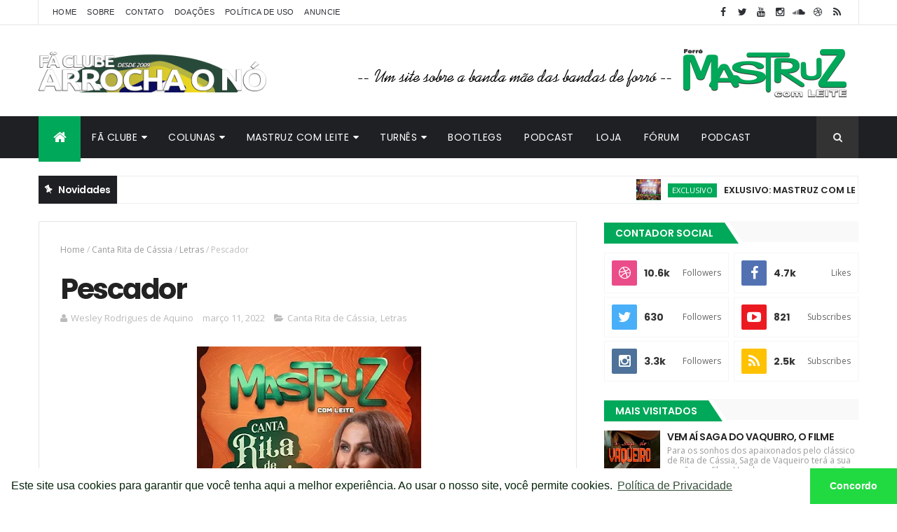

--- FILE ---
content_type: text/javascript; charset=UTF-8
request_url: https://www.faclubearrochaono.com.br/feeds/posts/default/-/Somzoom?alt=json-in-script&max-results=5&callback=jQuery111002760818000661429_1768728704734&_=1768728704735
body_size: 25569
content:
// API callback
jQuery111002760818000661429_1768728704734({"version":"1.0","encoding":"UTF-8","feed":{"xmlns":"http://www.w3.org/2005/Atom","xmlns$openSearch":"http://a9.com/-/spec/opensearchrss/1.0/","xmlns$blogger":"http://schemas.google.com/blogger/2008","xmlns$georss":"http://www.georss.org/georss","xmlns$gd":"http://schemas.google.com/g/2005","xmlns$thr":"http://purl.org/syndication/thread/1.0","id":{"$t":"tag:blogger.com,1999:blog-93846354383182659"},"updated":{"$t":"2026-01-17T19:35:30.319-03:00"},"category":[{"term":"Letras"},{"term":"Notícias"},{"term":"Shows"},{"term":"Terapia"},{"term":"Papo de Mastruzeiro"},{"term":"Ao Vivo IV"},{"term":"Antigos Músicos"},{"term":"Ao Vivo"},{"term":"Acústico Imaginar Mastruz \u0026 Cavalo"},{"term":"Ao Vivo Em Caruaru"},{"term":"Canta Rita de Cássia"},{"term":"Ao Vivo Em Fortaleza"},{"term":"Entrevistas"},{"term":"Ao Vivo III"},{"term":"São João de Todos os Tempos"},{"term":"Singles"},{"term":"Arrocha o Nó"},{"term":"Solando Pra Você Dançar e Cantar"},{"term":"Vídeo"},{"term":"Solando Pra Você Dançar e Cantar II"},{"term":"Mastruz é Mastruz! Ao Vivo"},{"term":"Solando Pra Você Dançar e Cantar III"},{"term":"Em Todos Os Sentidos"},{"term":"Fazendo Parte das Nossas Vidas"},{"term":"Acústico II"},{"term":"Tatuagem"},{"term":"Vaquejada e Forró"},{"term":"Acústico"},{"term":"Acústico Tempo Para Tudo"},{"term":"Ao Vivo 10 Anos de Sucesso"},{"term":"Cantigas de Roda"},{"term":"Do Forró do Grilo a New York"},{"term":"Feira Dançante"},{"term":"Mastruz é Mastruz! O Show"},{"term":"Meu Alimento"},{"term":"Na Contramão Como Preferencial"},{"term":"Ao Vivo II"},{"term":"Ao Vivo No Parque Do Vaqueiro"},{"term":"Arrocha o Nó II"},{"term":"Cabeça com Bob's e Barriga Crescida"},{"term":"Coração de Pedra"},{"term":"Rock do Sertão"},{"term":"Somzoom"},{"term":"Só Pra Xamegar"},{"term":"Coisa Nossa"},{"term":"Flor do Mamulengo"},{"term":"O Boi Zebu e as Formigas"},{"term":"CD Oficial do São João"},{"term":"Em Todo Canto Do Mundo Tem Cearense"},{"term":"Forró das Antigas"},{"term":"Mulher"},{"term":"No Forró do Gonzagão"},{"term":"São João no Forrobodó"},{"term":"Moto Taxi"},{"term":"Solando Pra Você Dançar e Cantar IV"},{"term":"No Forró do Jackson do Pandeiro"},{"term":"Canta Carlos Santos"},{"term":"Canta Dominguinhos"},{"term":"Canta Pinduca"},{"term":"Canta Sucessos do Rei"},{"term":"Canta Trio Nordestino"},{"term":"Mastruz com Leite"},{"term":"Disco Virtual"},{"term":"Acústico Imaginar Pé-de-Serra"},{"term":"Cobertura"},{"term":"São João Na Roça"},{"term":"Crítica"},{"term":"Fã Clube"},{"term":"Participação"},{"term":"Livestream"},{"term":"CDs"},{"term":"Grandes Solos"},{"term":"10 Anos de Sucesso"},{"term":"Bootlegs"},{"term":"Casas de Show"},{"term":"Ensaios"},{"term":"Exclusivo"},{"term":"Vocalistas"},{"term":"Cantam Mastruz com Leite"},{"term":"DVDs"},{"term":"Faz Parte das Nossas Vidas"},{"term":"Grandes Solos II"},{"term":"MP3"},{"term":"O Melhor do Sertanejo em Forró"},{"term":"Os Maiores Sucessos de Reginaldo Rossi em Forró"},{"term":"Rita de Cássia"},{"term":"Solando Pra Você Dançar e Cantar V"},{"term":"Antigos Vocalistas"},{"term":"Cavalo de Pau"},{"term":"Circuito de Vaquejada"},{"term":"Pagode Virou Forró"},{"term":"Acústico Imaginar"},{"term":"Audiovisual"},{"term":"Box"},{"term":"Jingles"},{"term":"O Filé do São João"},{"term":"Steelbook"},{"term":"Todos Cantam Rita"},{"term":"Torcida Nº1 Arrepia Brasil"},{"term":"A Popularidade Mastruz com Leite"},{"term":"Action Figure"},{"term":"Acústico Deluxe"},{"term":"Aprendendo a Tocar os Sucessos do Mastruz"},{"term":"Back-vocal"},{"term":"Baixistas"},{"term":"Bateristas"},{"term":"CD Promocional 2017"},{"term":"Canta Jackson do Pandeiro"},{"term":"Canta Luiz Gonzaga"},{"term":"Casebound Book"},{"term":"Cidadã do Mundo"},{"term":"CredPuta"},{"term":"Demo Tape"},{"term":"Digibook"},{"term":"EPs"},{"term":"Earbook"},{"term":"Equipe"},{"term":"Forró do Pirata"},{"term":"Guitarristas"},{"term":"K7"},{"term":"LP Colorido"},{"term":"LPs"},{"term":"Lata"},{"term":"Livro"},{"term":"Mastruz com Leite Elétrico"},{"term":"Mastruz com Leite Por Chico di Pessoa"},{"term":"Midiabook"},{"term":"O Melhor Do Forró"},{"term":"O Preço de um Homem"},{"term":"Os Grandes Sucessos"},{"term":"Outtakes"},{"term":"Picture Disc"},{"term":"Quadro Negro"},{"term":"Revista"},{"term":"Rolê Junino"},{"term":"Rádio"},{"term":"Réplica"},{"term":"Sanfoneiros"},{"term":"Saxofonistas"},{"term":"Solando Pra Você Dançar e Cantar Ao Vivo"},{"term":"Tecladistas"},{"term":"Trombonistas"},{"term":"Trompetistas"},{"term":"Vem Dançar Forró"},{"term":"Viva Gonzagão"},{"term":"Vou Pedir Licença Pra Cantar A Minha História"}],"title":{"type":"text","$t":"Fã Clube Arrocha o Nó | Mastruz com Leite"},"subtitle":{"type":"html","$t":""},"link":[{"rel":"http://schemas.google.com/g/2005#feed","type":"application/atom+xml","href":"https:\/\/www.faclubearrochaono.com.br\/feeds\/posts\/default"},{"rel":"self","type":"application/atom+xml","href":"https:\/\/www.blogger.com\/feeds\/93846354383182659\/posts\/default\/-\/Somzoom?alt=json-in-script\u0026max-results=5"},{"rel":"alternate","type":"text/html","href":"https:\/\/www.faclubearrochaono.com.br\/search\/label\/Somzoom"},{"rel":"hub","href":"http://pubsubhubbub.appspot.com/"},{"rel":"next","type":"application/atom+xml","href":"https:\/\/www.blogger.com\/feeds\/93846354383182659\/posts\/default\/-\/Somzoom\/-\/Somzoom?alt=json-in-script\u0026start-index=6\u0026max-results=5"}],"author":[{"name":{"$t":"Wesley Rodrigues de Aquino"},"uri":{"$t":"http:\/\/www.blogger.com\/profile\/03747227933091302660"},"email":{"$t":"noreply@blogger.com"},"gd$image":{"rel":"http://schemas.google.com/g/2005#thumbnail","width":"21","height":"32","src":"\/\/blogger.googleusercontent.com\/img\/b\/R29vZ2xl\/AVvXsEin8nHbieZ_PeafZhLBVfNbzuiYbcq2st_GEJwKzl6QQfWFEeqArZqYAH33uqqHKdBixhV4bVLrl_XwxchE0TG62ZascjzayC1H4qsZgyRWWlbDj6I3Og5N3CfOonnN1q4\/s113\/Formatura+de+Amor+%2810%29.jpg"}}],"generator":{"version":"7.00","uri":"http://www.blogger.com","$t":"Blogger"},"openSearch$totalResults":{"$t":"20"},"openSearch$startIndex":{"$t":"1"},"openSearch$itemsPerPage":{"$t":"5"},"entry":[{"id":{"$t":"tag:blogger.com,1999:blog-93846354383182659.post-2143272190737904984"},"published":{"$t":"2019-04-03T01:07:00.000-03:00"},"updated":{"$t":"2020-08-14T10:57:25.546-03:00"},"category":[{"scheme":"http://www.blogger.com/atom/ns#","term":"Somzoom"}],"title":{"type":"text","$t":"Somzoom e Suas Bandas"},"content":{"type":"html","$t":"\u003Cdiv class=\"separator\" style=\"clear: both; text-align: center;\"\u003E\n\u003Cimg border=\"0\" data-original-height=\"762\" data-original-width=\"1600\" height=\"304\" src=\"https:\/\/blogger.googleusercontent.com\/img\/b\/R29vZ2xl\/AVvXsEi6nFhlGVnf9T77FUs4C6LJaUKUR6UquyEr4GZdGSaV1jRohvgaG6jX-3DOKQDnUYAwtJlvEZPc1A5_g0Spi8PcYzuZCNLhwVfoGer9GVtUN_af6w8Cw7-qE25nGnCwvVJvrGmIN0ZJri4\/s640\/Somzoom_Bandas.png\" width=\"640\" \/\u003E\u003C\/div\u003E\n\u003Cbr \/\u003E\n\u003Cdiv style=\"text-align: justify;\"\u003E\nA Somzoom Sat compreende um conjunto de outras empresas no mesmo segmento que vai desde o rádio via satélite ao entretenimento: disco, selo fonográfico, casas de shows e bandas de forró. (LIMA, 2005)\u003C\/div\u003E\n\u003Cdiv style=\"text-align: justify;\"\u003E\nDe acordo com Oliveira Martins (2003), Diretor Comercial e Cultural do grupo, a estrutura do Somzoom Sat vai além da cabeça de rede, a base da programação em satélite:\u003C\/div\u003E\n\u003Cdiv style=\"text-align: justify;\"\u003E\n\u003Cbr \/\u003E\u003C\/div\u003E\n\u003Cblockquote class=\"tr_bq\" style=\"text-align: justify;\"\u003E\n\u003Ci\u003E“(...) temos a gravadora, a editora, temos nossas bandas como Mastruz com Leite, Cavalo de Pau, que fazem parte desse grupo; como alguns parques de vaquejada, que fazem parte também do grupo, etc.” (MARTINS, 2003).\u003C\/i\u003E\u003C\/blockquote\u003E\n\u003Cbr \/\u003E\n\u003Cdiv style=\"text-align: justify;\"\u003E\nO forró eletrônico é contemporâneo da segunda fase do forró universitário. Ele surgiu em 1993 e se inspira na música sertaneja romântica (country music), no romantismo dito brega e na axé music. As bandas de forró eletrônico são compostas por músicos, bailarinos e dezenas de integrantes. (LIMA, 2005)\u003Cbr \/\u003E\n\u003Cbr \/\u003E\nExistem em média aproximadamente 600 bandas de forró em todo o Brasil (SILVA, 2003, p. 112). Sendo, em sua grande maioria criada, produzida no Nordeste brasileiro, reforçando a indústria cultural regional.\u003Cbr \/\u003E\n\u003Cbr \/\u003E\n\u003Cblockquote class=\"tr_bq\"\u003E\n\u003Ci\u003EAs bandas desse forró pós-moderno surgiram com a maquiagem do romantismo brega e o apelo sensual. Elas foram incorporando em seu repertório tanto atributos da música romântica, quanto letras satirizando alguns personagens do cotidiano e regravações de músicas de artistas tradicionais com ritmo e arranjos atuais (SILVA, 2003, p. 113).\u003C\/i\u003E\u003C\/blockquote\u003E\n\u003Cbr \/\u003E\u003C\/div\u003E\n\u003Cdiv style=\"text-align: justify;\"\u003E\nO surgimento da banda Mastruz com Leite, cujo objetivo foi em apresentar uma nova estética para o forró tradicional e como uma evolução do próprio forró; comercial: a partir da perspectiva da música- mercadoria enquanto produto de consumo; pioneirismo: a partir do Mastruz com Leite surgiram outras bandas que começaram compor a indústria cultural regional. (LIMA, 2005)\u003Cbr \/\u003E\n\u003Cbr \/\u003E\nAssim, podemos conhecer um pouco as bandas que fizeram e fazem parte do \u003Ci\u003Ecasting \u003C\/i\u003Edo grupo SomZoom.\u003Cbr \/\u003E\n\u003Cbr \/\u003E\u003C\/div\u003E\n\u003Cdiv style=\"text-align: justify;\"\u003E\n\u003Cbr \/\u003E\u003C\/div\u003E\n\u003Cdiv style=\"text-align: justify;\"\u003E\n\u003Cb\u003EI - FORRÓ MASTRUZ COM LEITE\u003C\/b\u003E\u003C\/div\u003E\n\u003Cdiv style=\"text-align: justify;\"\u003E\n\u003Cbr \/\u003E\n\u003Cdiv class=\"separator\" style=\"clear: both; text-align: center;\"\u003E\n\u003Cimg border=\"0\" data-original-height=\"450\" data-original-width=\"940\" height=\"306\" src=\"https:\/\/blogger.googleusercontent.com\/img\/b\/R29vZ2xl\/AVvXsEhiZRhr2M0vPSm2HN8Z4WWW8BMK17ajV1HH3AeGDYqQxfiyRP2AMggXWqt-VfK6Z3mqa85K_v07cU6VD3U01S9Sx2OpNYIM9aIfZTOhbiGpEiRyvuOd5QWEc67ydsQ8kKKPq_Ioh5MLjf0\/s640\/BANDA_MASTRUZ_COM_LEITE.png\" width=\"640\" \/\u003E\u003C\/div\u003E\n\u003Cbr \/\u003E\nDesta banda matriz, digamos assim, surgiu o “conglomerado” de empresas e segmentos voltados ao mercado cultural, da indústria regional, e o mercado midiático, englobando a cabeça de rede de rádio, via satélite, com sua programação voltada ao forró; Editora Passaré; selo fonográfico, distribuidora de CDs, lojas, realização de shows, e outros segmentos que ajudam a montar e manter a estrutura empresarial e comercial ligada ao forró, como outras bandas também, estúdio de gravação, Somzoom Stúdio, no qual são produzidos vários dos CDs:\u003Cbr \/\u003E\n\u003Cbr \/\u003E\n\u003Cblockquote class=\"tr_bq\"\u003E\n\u003Ci\u003EO estúdio de gravações Somzoom possui uma estrutura digna das grandes gravadoras. Desse modo, cria os sucessos, embala -os e os distribui por todo o país, ocasionando uma independência em relação ao eixo Rio-São Paulo, posto que o grupo possui o seu próprio selo fonográfico. Este selo (Somzoom), vem se consolidando através da utilização de toda estrutura de mídia e apoio à produção do grupo, como, por exemplo, a Rede de Satélite Somzoom Sat e as próprias bandas do grupo, que se divulgam mutuamente, uma vez que foram criadas todas sob o mesmo molde de sua matriz (Mastruz com Leite ) e permanecem assim ainda hoje nos shows\u0026nbsp;e nos cds.\u003C\/i\u003E\u003C\/blockquote\u003E\n\u003Cbr \/\u003E\nNo dia 22 de dezembro de 1990, foi realizado o primeiro show do Mastruz como principal atração no Mangueira Clube em Fortaleza. O sucesso veio à tona e o grupo ficou conhecido, expandindo novos contratos de shows pelas principais cidades do interior do Ceará (Quixadá, Crato, Sobral, Iguatu, Crateús, etc.), até chegar em Araripina\/PE, onde ocorreu o primeiro show além das divisas do Estado cearense.\u003Cbr \/\u003E\n\u003Cbr \/\u003E\nHoje a banda percorre o Brasil inteiro e já esteve em Ney Wark, Stanford e Massachusetts nos Estados Unidos, além de várias turnês em Genebra, Suíça, Lisboa, Porto e Zurique na Europa. As primeiras gravações de shows do Mastruz eram feitas em um estúdio caseiro e vendidas em fita K7.\u003Cbr \/\u003E\n\u003Cbr \/\u003E\nDepois realizou se um trabalho profissional gravando a música “Rei do Baralho”, seu primeiro sucesso musical. A partir daí gravaram o 1º LP (Arrocha o Nó) pela Continental. Logo depois veio o LP (Coisa Nossa), com a canção “Meu Vaqueiro, Meu Peão”, estourada nas rádios projetando a banda no cenário nacional.\u003Cbr \/\u003E\n\u003Cbr \/\u003E\nO Mastruz saiu dos LP’s e entrou na onda do CD. Discos e mais discos foram surgindo, totalizando 47 álbuns gravados pela SomZoom Studio, fora os projetos paralelos lançado sem parceria com gravadoras famosas como: a Sony, a Polygram e a EMI. Elevando ainda mais a quantidade de CD’s lançados no mercado fonográfico.\u003Cbr \/\u003E\n\u003Cbr \/\u003E\nDe 1990 pra cá, a banda mãe (como é conhecida) além 47 discos gravados pertencentes a sua discografia oficial também foram produzidos dois DVDs ambos gravados no Estado de Pernambuco.\u003Cbr \/\u003E\n\u003Cbr \/\u003E\n\u003Cbr \/\u003E\n\u003Cb\u003EII - BANDA AQUARIUS\u003C\/b\u003E\u003Cbr \/\u003E\n\u003Cbr \/\u003E\n\u003Cdiv class=\"separator\" style=\"clear: both; text-align: center;\"\u003E\n\u003Cimg border=\"0\" data-original-height=\"450\" data-original-width=\"940\" height=\"306\" src=\"https:\/\/blogger.googleusercontent.com\/img\/b\/R29vZ2xl\/AVvXsEhS_RlndkNnIZ4EP2LFC5cPR6uEk7-k0ODzoIw5uSAgZg6Npaj8RlfJyKfryquz7XSdVXFof_0h3gbNoNSBtUuio_vVcN7ysI_0BjEZVNxgTO0OZ7lGBj0QTbgFGq9ATVXR8zfGjEf7qhY\/s640\/BANDA_AQUARIUS.png\" width=\"640\" \/\u003E\u003C\/div\u003E\n\u003Cbr \/\u003E\nFundada em 1990, a Banda Aquarius começou tocando Baile. É a primeira banda do Grupo Som Zoom, surgindo depois Mastruz com Leite que tocava nos intervalos dos shows da Aquarius. Com o sucesso do Forró em 1993, a Banda Aquarius grava seu primeiro trabalho (vinil), intitulado Os Engomados do Forró. Em 1994, a Banda ultrapassa as fronteiras Cearenses e faz sucesso com o CD Asas da Imaginação, música que homenageia Ayrton Senna.\u003Cbr \/\u003E\n\u003Cbr \/\u003E\nO primeiro estado a receber a Banda Aquarius foi o de Pernambuco. Logo após, a banda invade o Brasil e estoura várias músicas como: Tem gente, Amor canibal, A pílula do amor, Olhinhos de Fogueira… A dupla Chico Lopes e Xampu incrementa o show com o grande sucesso Fã de Eliane, O chorão e outros, mantendo assim o ponto alto e o estilo da banda, a irreverência.\u003Cbr \/\u003E\n\u003Cbr \/\u003E\nCom nove CDs gravados, a Banda Aquarius tocou nos maiores eventos do Brasil e grandes Micaretas, como a Micarecandanga (Brasília), Micarina (Teresina), e ainda o maior carnaval brasileiro, o de Salvador. Com isso chamou a atenção das grandes emissoras de TV, onde a banda fez os principais programas, entre eles Raul Gil e Eliana, Ana Maria Braga, fazendo sucesso por onde passava.\u003Cbr \/\u003E\n\u003Cbr \/\u003E\nEm outubro de 2008, a Banda passa a ser comandada pelo empresário Erilson Hermes de Mendonça, fazendo parte do Grupo da Star Produções, onde recebeu um forte investimento em estrutura, e com isso a banda volta a fazer parte dos principais eventos do cenário nacional onde vem cantando os seus grandes sucessos valorizando o Forró das Antigas. E em 2015, lançou a turnê de 25 Anos de comemoração da Banda, com o cantor Xampu que está desde o início do projeto e em 2019 tivemos a gravação em Fortaleza do seu primeiro DVD em comemoração aos 30 anos.\u003Cbr \/\u003E\n\u003Cbr \/\u003E\n\u003Cbr \/\u003E\n\u003Cb\u003EIII - BANDA STYLLUS\u003C\/b\u003E\u003Cbr \/\u003E\n\u003Cbr \/\u003E\n\u003Cdiv class=\"separator\" style=\"clear: both; text-align: center;\"\u003E\n\u003Cimg border=\"0\" data-original-height=\"450\" data-original-width=\"940\" height=\"306\" src=\"https:\/\/blogger.googleusercontent.com\/img\/b\/R29vZ2xl\/AVvXsEhkamxsbUT_haJuxc4HLCaieGQWjdI81DDcxl32yqzu-NXjukSHMv0cBHwQ9OXM01Rrmuw1jpeQwURZGBB2-ykeE57IbvJwtFzsY5F2RXxMs4R2lceq-XQY2UgrYPGXASQWN1cZQktYzoc\/s640\/BANDA_STYLLUS.png\" width=\"640\" \/\u003E\u003C\/div\u003E\n\u003Cbr \/\u003E\nGrupo de forró fundado em julho de 1989, pelo cantor e compositor Edinir. O grupo inicialmente chamava-se “Banda Styllus 7”, pois era formado por Edinir e seus 6 irmãos. Segundo as palavras dele, “eram 7 irmãos e 7 notas musicais”. Em 1991, já com o nome modificado para “Ednir e Banda Styllus”, lançaram seu primeiro disco, “Mistura”, que apresentou a música de trabalho “Coração Velho”.\u003Cbr \/\u003E\n\u003Cbr \/\u003E\nO segundo LP foi gravado no início de 1992. Entretanto, dias após a gravação, o criador do grupo, Edinir, faleceu em um acidente de moto. No CD, foi lançada a sua composição “Vida de Vaqueiro”, que seria regravada por vários outros artistas, entre eles, Mastruz com Leite.\u003Cbr \/\u003E\n\u003Cbr \/\u003E\nApós a morte de Edinir, os irmãos Ailson Maia e Joáb Maia assumiram a liderança. Em 1994, assinaram contrato com a gravadora Som Zoom, através da qual gravaram vários CDs, entre eles: Dor de Saudade, que trouxe os sucessos “Dor de Saudade”, Coração Velho II, “Styllão” e “Você me Magoou”. Músicos participantes do CD Dor de Saudada de (Acordeom: Raimundo Silva, Bateria: Everton Maia (Batatinha) Baixo: Adalberto, Guitarra: Zé Guitarra, Teclados: Carlinhos Tecla, Percussão: Berg e Sérgio, Sax: José Nilson, Voz: Nilberton, Joab e Tetê, Vocal: Tetê, França, Carlinhos, Silvina e Everton Maia (Batatinha) Nesse mesmo ano, a cantora Rosângela passa a integrar o grupo.\u003Cbr \/\u003E\n\u003Cbr \/\u003E\nO quinto CD da banda, “Flertes”, lançado em 1997, fez sucesso com as músicas “Vem me amar”, “Lágrimas de amor” e a própria faixa-título “Flertes”, ganhando destaque na voz de Daniela Campelo, na época, recém chegada na banda. A partir de 1998, com um nome já consolidado no nordeste, passaram a gravar de forma independente.\u003Cbr \/\u003E\n\u003Cbr \/\u003E\nEm 2001, após uma década dedicada ao forró, lançaram o CD ”O Lambadão 2001”, que apresentou o maior sucesso da história do grupo, a música “Toque Toque DJ”, com a qual fizeram sucesso nacional, e apresentaram-se em programas de TV a nível nacional, em canais como Rede Globo, SBT, Record e Rede TV. Mas após a febre do lambadão, o grupo retorna ao estilo que o consagrou. Até 2012, lançaram 13 discos, sendo 2 LPs com o nome “Edinir e Banda Styllus”, e, 12 CDs após a morte de Edinir.\u003Cbr \/\u003E\n\u003Cbr \/\u003E\n\u003Cbr \/\u003E\n\u003Cb\u003EIV - CATUABA COM AMENDOIM\u003C\/b\u003E\u003Cbr \/\u003E\n\u003Cbr \/\u003E\n\u003Cdiv class=\"separator\" style=\"clear: both; text-align: center;\"\u003E\n\u003Cimg border=\"0\" data-original-height=\"450\" data-original-width=\"940\" height=\"306\" src=\"https:\/\/blogger.googleusercontent.com\/img\/b\/R29vZ2xl\/AVvXsEhDLH8OJ0kI1ZDjcLkM9pV4Q-ix6oRAJ4eBkeccvH0aewfCwkxugSVyKxIjX3Ko9nU78m4zSn00jN9Z3za717ISDNB2LnRArTY4efKm50PCacBqlDx73ihWmM4ZHvMlnAmVyuNapks5iYQ\/s640\/BANDA_CATUABA_COM_AMENDOIM.png\" width=\"640\" \/\u003E\u003C\/div\u003E\n\u003Cbr \/\u003E\nO Forró Catuaba com Amendoim foi formado em 1996 pelos integrantes Socorro Raulino, Kiko Salis, Cláudia Lombardi, Luciano, B. Jota, Francisco José e Francisco José II são os bateristas, Agnaldo toca contrabaixo e Lídio é o tecladista.\u003Cbr \/\u003E\n\u003Cbr \/\u003E\nNo mesmo ano, foi lançados pelo selo Somzoom o primeiro CD do grupo \"Tesão do forró\", este que lançou a banda regionalmente, possibilitando a realização de shows e turnês.\u003Cbr \/\u003E\n\u003Cbr \/\u003E\nEm seguida foi lançado o disco \"Catuaba canta Teixeirinha\", numa homenagem a um dos mais importantes nomes da música gaúcha. Depois foi a vez de \"Duplo sentido\", lançado pela Sony Music.\u003Cbr \/\u003E\n\u003Cbr \/\u003E\nA banda obteve grande destaque no cenário do forró estilizado. Um dos seus grandes sucessos foi a música Saga de Um Vaqueiro, interpretada pelo cantor Neto Rapariga (Neto Leite) gravado no seu quarto CD e o primeiro ao vivo da banda em 1999, onde logo se tornou um grande sucesso no circuito do forró.\u003Cbr \/\u003E\n\u003Cbr \/\u003E\nAo todo foram produzidos doze trabalhos da vida discográfica da banda: Os já mencionados O Tesão Do Forró, Canta Texeirinha e o Duplo Sentido, além de três Ao Vivo,\u0026nbsp;um cantando Petrúcio Amorim, outro Acústico,\u0026nbsp;e os CDs Casamento De Navara e\u0026nbsp;seu último trabalho, o Senha Secreta. Faz parte dessa rica trajetória de existência também um DVD gravado na Casa de Forró em Fortaleza.\u003Cbr \/\u003E\n\u003Cbr \/\u003E\nEm 2018 o empresário Emanuel Gurgel, proprietário da banda, havia desativado-a, porém no ano passado (2019) vimos a banda voltando aos palcos tendo na frente dos vocais a cantora Glyece Costa e o Mário Augusto.\u003Cbr \/\u003E\n\u003Cbr \/\u003E\n\u003Cbr \/\u003E\n\u003Cb\u003EV - MEL COM TERRA\u003C\/b\u003E\u003Cbr \/\u003E\n\u003Cbr \/\u003E\n\u003Cdiv class=\"separator\" style=\"clear: both; text-align: center;\"\u003E\n\u003Cimg border=\"0\" data-original-height=\"450\" data-original-width=\"940\" height=\"306\" src=\"https:\/\/blogger.googleusercontent.com\/img\/b\/R29vZ2xl\/AVvXsEjqHAsSLjUOlA_B7ZNOoTGuRaRU7Fk-8GKA7RYlGtuuKoKo42mB-fb124TP1xdvPx65bP73MTN5tUfxwptLtoaV_3pkb_fva7dtVy-c8Wj-rNJmsJYVlqsiYxHKMkIRgC8a-09mBaus7S0\/s640\/BANDA_MEL_COM_TERRA.png\" width=\"640\" \/\u003E\u003C\/div\u003E\n\u003Cbr \/\u003E\nForró Mel Com Terra ou simplesmente Mel Com Terra, como se costumam chamar, é uma banda cearense de forró sendo uma das pioneiras do gênero junto com as bandas Mastruz com Leite, Cavalo de Pau e Rabo de Saia.\u003Cbr \/\u003E\n\u003Cbr \/\u003E\nCriada em 1992, Mel Com Terra é uma das mais famosas bandas de forró da década de 1990, com uma trajetória de sucesso em todo o Nordeste brasileiro, com canções emocionantes e românticas e seu repertório. Em mais de vinte anos anos de carreira, Mel com Terra já lançou 13 álbuns e um DVD gravado na cidade de Aracaju durante o Forró das Antigas em 2010.\u003Cbr \/\u003E\n\u003Cbr \/\u003E\nCom a criação do grupo Som Zoom Sat em 1991 por Emanoel Gurgel em Fortaleza, inicialmente com a finalidade de administrar a Forró Mastruz Com Leite, que tocava o forró com instrumentos eletrônicos modernizando, assim, o forró tradicional, antes mesmo de sair o primeiro disco, a agenda tinha se tornado tão intensa que Emanoel Gurgel não só duplicou o número de músicos da banda, como formou mais um grupo.\u003Cbr \/\u003E\n\u003Cbr \/\u003E\nSurgia assim a Mel com Terra, que seguia a mesma fórmula de forró estilizado da pioneira do forró eletrônico, e não demorou para que seu nome estranho passasse de boca em boca. O Forró Mel com Terra fez sua estreia no dia 19 de março de 1992, na cidade de Fortaleza - CE.\u003Cbr \/\u003E\n\u003Cbr \/\u003E\nO Forró Mel com Terra atualmente é comandada pelo empresário Erilson Hermes de Mendonça, administrador do Grupo da Star Produções.\u003Cbr \/\u003E\n\u003Cbr \/\u003E\n\u003Cbr \/\u003E\n\u003Cb\u003EVI - RABO DE SAIA\u003C\/b\u003E\u003Cbr \/\u003E\n\u003Cbr \/\u003E\n\u003Cdiv class=\"separator\" style=\"clear: both; text-align: center;\"\u003E\n\u003Cimg border=\"0\" data-original-height=\"450\" data-original-width=\"940\" height=\"306\" src=\"https:\/\/blogger.googleusercontent.com\/img\/b\/R29vZ2xl\/AVvXsEjJBnu2w5UDIfwFq0o4V2AVrDBu9krnqaj-2j4emNREZWz6ZNcKdpn4lqkxP0pf2cy81tAwtJ2V4BnzYjMRnJS4dSs7F_xi9ZTaadXxnhjm2gLxQ1q3fXSbOuApbTlsYhGqVbDFqyH9I_I\/s640\/BANDA_RABO_DE_SAIA.png\" width=\"640\" \/\u003E\u003C\/div\u003E\n\u003Cbr \/\u003E\nInicialmente teve em seus vocais Gleyce Costa, Eloídes, Kleber Alves e Edilson Maia. O primeiro álbum da banda lançado ainda em 1993 foi o Coisa Fôfa, Linda e Gostosa, este que saiu em LP e logo em seguida veio em tiragem de CD.\u003Cbr \/\u003E\n\u003Cbr \/\u003E\nEmbalada pela febre do “new forró” e principalmente pelo sucesso da sua banda irmã Mastruz com Leite, o Forró Rabo de Saia estreou e logo emplacou diversos sucessos.\u003Cbr \/\u003E\n\u003Cbr \/\u003E\nUma das músicas que marcaram o forró Rabo de Saia na década de 90 foi o seguinte refrão \"É fim de semana você tá pensando em mim em todo lugar que estou quer comigo ficar”, essa canção intitulada Parceira de Forró foi uma das mais executadas na época, ficando marcada para sempre nos corações dos forrozeiros.\u003Cbr \/\u003E\n\u003Cbr \/\u003E\nAlém de Parceira de Forró, Coragem pra Falar (esta canção que veio para abrir o segundo LP intitulado Rato Velho) e Nossa Cama, Nosso Ninho (música presente no CD A Professora e a Palmatória) fazem parte das canções que sempre estiveram presentes nos shows e nos pedidos das rádios em todo o Nordeste.\u003Cbr \/\u003E\n\u003Cbr \/\u003E\nAo todo foram gravados 7 discos pela banda, sendo dois ao vivo e um acústico. A boa noticia para os forrozeiros de plantões em 2018 foi que a banda de forró Rabo de Saia havia retomado as atividades, matando a saudade de dançar aquele forrozinho agarradinho.\u0026nbsp; Naquela época a sua nova formação era composta pelos vocalistas Fábio Pontes, Juliana Santos e Johnny Balla.\u003Cbr \/\u003E\n\u003Cbr \/\u003E\nAssim como o Forró Mel com Terra e a Banda Aquarius, o Forró Rabo de Saia é comandada pelo empresário Erilson Hermes de Mendonça, administrador do Grupo da Star Produções.\u003Cbr \/\u003E\n\u003Cbr \/\u003E\n\u003Cbr \/\u003E\n\u003Cb\u003EVII - KAÇA KABAÇO\u003C\/b\u003E\u003Cbr \/\u003E\n\u003Cbr \/\u003E\nLançado no ano de 2002, pelo selo SomZoom Stúdio, o CD de estreia do Forrozão Kaça Kabaço surgia no cenário forrozeiro como mais um produto criado pela importante gravadora, considerada uma das principais divulgadoras do nosso ritmo.\u003Cbr \/\u003E\n\u003Cbr \/\u003E\nComposto basicamente por regravações, o primeiro CD do Forrozão Kaça Kabaço é totalmente dedicado ao segmento pé de serra, importante vertente do nosso forró, que sempre teve o seu lugar de destaque em nosso movimento.\u003Cbr \/\u003E\n\u003Cbr \/\u003E\nOs cantores que ilustram esse primeiro álbum são: Mário Augusto e Gleyce Costa, talentoso casal, que ganhou projeção no cenário forrozeiro através das bandas do Grupo SomZoom Stúdio, Mel com Terra e Rabo de Saia, respectivamente.\u003Cbr \/\u003E\n\u003Cbr \/\u003E\nO Forrozão Kaça Kabaço chegou a lançar quatro álbuns todos ao vivo, porém hoje a banda se encontra extinta.\u003Cbr \/\u003E\n\u003Cbr \/\u003E\n\u003Cbr \/\u003E\n\u003Cb\u003EVIII - FERRO NA BONECA\u003C\/b\u003E\u003Cbr \/\u003E\n\u003Cb\u003E\u003Cbr \/\u003E\u003C\/b\u003E\n\u003Cbr \/\u003E\n\u003Cdiv class=\"separator\" style=\"clear: both; text-align: center;\"\u003E\n\u003Cimg border=\"0\" data-original-height=\"450\" data-original-width=\"940\" height=\"306\" src=\"https:\/\/blogger.googleusercontent.com\/img\/b\/R29vZ2xl\/AVvXsEgACC2hidsyiC711J3EdLG7szEdWGVd53CXzzrcndbqpVoW4rhwSY2mAXlHDppZaedvK-j4LE666BIFDkUn0QfgC2Xz1DCVBhagC84X3pV_8FUdUM7aAis4G_71DNP1-pOEnKvcL0kX1mI\/s640\/BANDA_FERRO_NA_BONECA.png\" width=\"640\" \/\u003E\u003C\/div\u003E\n\u003Cb\u003E\u003Cbr \/\u003E\u003C\/b\u003E\nO Forrozão Ferro na Boneca foi formado em 20 de julho de 2001 em Fortaleza cheio de expectativas trazendo como frente da banda o Vocalista Briola. O Ferro na Boneca trouxe como sua principal marca, o seu repertório marcante e diferenciado. Se tornando uma banda de grande admiração pelo público forrozeiro e uma legião de fãs.\u003Cbr \/\u003E\n\u003Cbr \/\u003E\nEm 2007 o Ferro na Boneca passou a fazer parte da Marca Produções, que passou a administrar a agenda de shows e gerenciar o projeto Ferro na Boneca.\u003Cbr \/\u003E\n\u003Cbr \/\u003E\nEm 2013 o GSR (Grupo Saia Rodada) passou a administrar a agenda e gerenciar o projeto como um todo levando a banda de vez para o Rio Grande do Norte, e trouxe esse projeto firmado com boas parcerias de nome no forró, com divulgação, marketing e assessoria diferenciados.\u003Cbr \/\u003E\n\u003Cbr \/\u003E\nEm Maio de 2014 a GSR trouxe para integrar a frente da banda o cantor Assum Preto, o mesmo passou por bandas como Brasas do Forró e Cavalo de Aço.\u003Cbr \/\u003E\n\u003Cbr \/\u003E\nAs parcerias continuaram levando o Ferro na Boneca mais além, se apresentando nos melhores eventos e turnês pelos estados de Rio de Janeiro, Maranhão, Alagoas, Bahia e o Distrito Federal (Brasília). Em 2015 a Agyttus Produções entrava como parceira da GSR na administração e gerenciamento artístico da banda.\u003Cbr \/\u003E\n\u003Cbr \/\u003E\nNo embalo de xote e vanerão com 15 anos de história, o Ferro na Boneca já tem seu lugar de destaque no forró e em 2016 trouxe a voz marcante do Renan Moral, trazendo de volta o estilo que consagrou o Ferro na Boneca e hoje vem levando alegria para o povo forrozeiro, com sucessos que marcaram e fazem parte desses 15 anos.\u003Cbr \/\u003E\n\u003Cbr \/\u003E\nSão 4 discos gravados e um DVD oficial que registram toda essa trajetória da banda.\u003Cbr \/\u003E\n\u003Cbr \/\u003E\n\u003Cbr \/\u003E\n\u003Cb\u003EIX - CALANGO ACESO\u003C\/b\u003E\u003Cbr \/\u003E\n\u003Cbr \/\u003E\n\u003Cdiv class=\"separator\" style=\"clear: both; text-align: center;\"\u003E\n\u003Cimg border=\"0\" data-original-height=\"450\" data-original-width=\"940\" height=\"306\" src=\"https:\/\/blogger.googleusercontent.com\/img\/b\/R29vZ2xl\/AVvXsEiMF7f_OuXcKvU8vBBTGo5I5BwK6_Yh-olanLclT1zs1Pu5t7y-DkGN2yIlciZCQ2d9pwUCk_w6UJLSQQV60C4qOka47TgKNuFSX-zcnxqC5-5urATO5Ymk0c30EI54nxUxPjlCFzYpxWI\/s640\/BANDA_CALANGO_ACESO.png\" width=\"640\" \/\u003E\u003C\/div\u003E\n\u003Cbr \/\u003E\nCom mais de 20 anos de carreira e uma vasta discografia, a banda de forró cearense Calango Aceso é sinônimo de animação. Tocando de forma descontraída e com uma pegada jovem seus grandes sucessos, vem conquistando cada vez mais ao longo desse tempo uma legião de fãs por onde passa, conquistada pelas vozes dos atuais cantores.\u003Cbr \/\u003E\n\u003Cbr \/\u003E\nDesde a sua criação, o Calango Aceso que pertence ao grupo SomZoom e a Forrozão Promoções, já percorreu quase todo o Brasil sempre transportando a sua alegria e a forma inovadora de se apresentar nos palcos. Em 2013, o Calango Aceso lançou um CD totalmente “ao vivo”, gravado em Recife (PE), em edição especial para os fãs e colecionadores.\u003Cbr \/\u003E\n\u003Cbr \/\u003E\nCom 24 faixas dançantes, o disco faz uma viagem pelas próprias coletâneas, além de apresentar novos sucessos e um vasto repertório do forró romântico da década de 1990. Entre as canções constam a clássica de carreira “Fon-FonRom-FonFom”, “Não Deu Pra Segurar”, “Não Jogue Fora” e “Eu Sei Que Te Amo”.\u003Cbr \/\u003E\n\u003Cbr \/\u003E\nFundada em 1993, o Calango Aceso é uma das tradicionais e conhecidas bandas do cenário forrozeiro, responsável por expandir o movimento musical iniciado na década de 1990. A atual formação tem como vocalistas Jaelson Santos, Adriana Moral e Wennes Gomes, acompanhados pôr nove músicos.\u003Cbr \/\u003E\n\u003Cbr \/\u003E\nO grupo cearense tem uma larga experiência nos grandes eventos do forró, defendendo a bandeira da música nordestina com as canções que fortaleceram sua carreira e marcaram a história da banda, como: Brilho do Sol; Vontade Doida; Te Espero, Nem o Mar, Nem as Estrelas; Você Decide; Greve de Amor; Mar de Solidão; Coisa Feita; Fon-Fonrom-Fomfom (atingiu a média de 200 mil cópias), além dos lançamentos: Final de Semana; É Só Me Ligar e Ponto Final.\u003Cbr \/\u003E\n\u003Cbr \/\u003E\nNa bagagem um repertório espetacular que impulsiona e empolga os fãs ao ouvirem as antigas canções de sua autoria, trazendo de volta boas lembranças. Com uma pegada nova, o Calango conquista até hoje aqueles que ouvem pela primeira vez a sua batida.\u003Cbr \/\u003E\n\u003Cbr \/\u003E\nCom a preocupação de levar ao público uma apresentação totalmente atualizada, o Calango Aceso tornou-se uma das mais respeitadas bandas de forró do país, junto ao grupo Somzoom de Fortaleza (CE) mediante sua história e sua produção discográfica de 11 CDs e 2 DVDs.\u003Cbr \/\u003E\n\u003Cbr \/\u003E\n\u003Cbr \/\u003E\n\u003Cb\u003EX - CAVALO DE PAU\u003C\/b\u003E\u003Cbr \/\u003E\n\u003Cbr \/\u003E\n\u003Cdiv class=\"separator\" style=\"clear: both; text-align: center;\"\u003E\n\u003Cimg border=\"0\" data-original-height=\"450\" data-original-width=\"940\" height=\"306\" src=\"https:\/\/blogger.googleusercontent.com\/img\/b\/R29vZ2xl\/AVvXsEh7JOybDrynA3CSvfpKbEl3DO_60rpyR5nv1L4mSeebKSjIScrGGe1smIed-GwMm8xwPx882SDkEBaqIrWEBUeM1ahl0VY-U71uBbey7V4-iYJl_WzbwwRyU_gJnujZ2u9PJ_Q2zu7lvI4\/s640\/BANDA_CAVALO_DE_PAU.png\" width=\"640\" \/\u003E\u003C\/div\u003E\n\u003Cbr \/\u003E\nFundada em 28 de Maio 1993, a banda de Forró “Cavalo de Pau” continua com grande sucesso no norte e nordeste Brasileiro, pela maneira alegre e irreverente com que se apresentava durante as 5 horas de show de forró, com mais de 15 apresentações por mês.\u003Cbr \/\u003E\n\u003Cbr \/\u003E\nFaz com que o público se delicie e dance sem parar, mantendo um repertório de qualidade. A Banda de Forró “Cavalo de Pau”, detém uma super estrutura de sonorização e iluminação particular, além de uma carreta e um ônibus percorrendo todo o Brasil. Vocalistas: Francylene,Socorro Lima e Henrique Bahia Guitarra: Marcone Baixo: Samuel Bateria: Alexandro Teclado: Lobão Percussão: Wesley Sax: Neto Trompete: Sidney Trombone: Juciano Acordeon: Eudes.\u003Cbr \/\u003E\n\u003Cbr \/\u003E\nCom um nome que homenageia as crianças, pois elas costumam brincar com os seus “Cavalos de Pau”, a banda tem conquistado jovens e adultos pelo Brasil. É a prova que um trabalho sério sempre é reconhecido pelo púbico. A Banda Cavalo de Pau não se chamou Cavalo de Tróia, como inicialmente foi imaginado, mas continuou trazendo consigo o elemento surpresa. Não era um exército armado, mas uma turma equilibrada de músicos que utilizaram seus instrumentos par contagiar o público do Brasil inteiro.\u003Cbr \/\u003E\n\u003Cbr \/\u003E\nA banda já tem no mercado 18 CDs lançados, além de inúmeras outras participações especiais. O público já sabe que a diversão é garantida e tem participado em massa. Tanto que, já fizeram um show para quase 25 mil pessoas em São Paulo. Entretanto, a preferência pela banda não é só na cidade da garoa. Isto porque ela conseguiu reunir cerca de 12 mil pessoas em Manaus, 15 mil em Natal e 30 mil em Santa Rita, na Paraíba. Nem mesmo os céticos podem deixar de acreditar agora, afinal, os números não mentem e o povo sabe prestigiar o que é bom.\u003Cbr \/\u003E\n\u003Cbr \/\u003E\nO primeiro sucesso do Cavalo de Pau a estourar no Brasil foi a canção “Timidez” (Ferreira Filho \/ Rômulo César), que estava no primeiro CD, “Cão Chupando Manga”, e até hoje é lembrada pelo público e tocada nos shows pelo país. Entretanto, outras como “Bichinho de estimação”, “Nosso caso de amor”, “Promessas” e “Amor e dor”, conquistaram as pessoas.\u003Cbr \/\u003E\n\u003Cbr \/\u003E\nDepois deste primeiro CD, o Cavalo de Pau, que foi fundado em Maio de 1993, já lançou o “Noda de Caju”, “Namorando pelo Computador”, “Não queira ser minha gaiola”, “Cavalo de Pau Canta Marinês”, “Doméstica” , “Cavalo de Pau Ao Vivo Volume I”, “Cavalo de Pau Ao Vivo Volume II”, “Haja ternura” entre outros.\u003Cbr \/\u003E\n\u003Cbr \/\u003E\nEm 2008 foi lançado o primeiro DVD da banda, reunindo os seus maiores sucessos em um show grandioso gravado no Jacaré Pop na cidade de João Pessoa - PB e em 2015 foi realizado o segundo registro audiovisual desta vez em Fortaleza.\u003Cbr \/\u003E\n\u003Cbr \/\u003E\n\u003Cbr \/\u003E\n\u003Cb\u003EXI - BANDA SOM DO NORTE\u003C\/b\u003E\u003Cbr \/\u003E\n\u003Cb\u003E\u003Cbr \/\u003E\u003C\/b\u003E\n\u003Cbr \/\u003E\n\u003Cdiv class=\"separator\" style=\"clear: both; text-align: center;\"\u003E\n\u003Cimg border=\"0\" data-original-height=\"450\" data-original-width=\"940\" height=\"306\" src=\"https:\/\/blogger.googleusercontent.com\/img\/b\/R29vZ2xl\/AVvXsEjen5JxIuhcIopm2-pfDXrAbflK-q_W0UClDkvYpVp2fyUwtYolqm5ka0Fn-5Ao09zLwdgAOV6hkStKpIcruuD9nqKxvuvf6JyTsycfAibHL0hGUZsKlIsGq2HyJjxHaZ2_I6CoHcM3mO0\/s640\/BANDA_SOM_DO_NORTE.png\" width=\"640\" \/\u003E\u003C\/div\u003E\n\u003Cb\u003E\u003Cbr \/\u003E\u003C\/b\u003E\n\u003Cb\u003E\u003Cbr \/\u003E\u003C\/b\u003E\nRita de Cássia e Redondo e a banda Som do Norte também foi mais uma grande banda do Grupo SomZoom. Com os irmãos Rita de Cássia e Redondo à frente da produção musical e das canções, ao todo foram gravados por ela 12 discos que contam com diversos sucessos.\u003Cbr \/\u003E\n\u003Cbr \/\u003E\nMulher de Gado, No Voo da Asa Branca, Pescador, Greve de Amor, Serpente, Brilho da Lua, Sonho Real, Nossa Canção, Desculpa Esfarrapada e tantos outros sucessos que tocavam nas rádios dia e noite, emplacando o público forrozeiro que lotavam as casas de shows para absorver as poesias em forma de canção já conhecida por outras bandas que gravavam à Rita de Cássia.\u003Cbr \/\u003E\n\u003Cbr \/\u003E\n\u003Cbr \/\u003E\n\u003Cdiv style=\"text-align: justify;\"\u003E\n\u003Cb\u003EXII - FORRÓ BALAIO DE GATOS\u003C\/b\u003E\u003C\/div\u003E\n\u003Cdiv style=\"text-align: justify;\"\u003E\n\u003Cbr \/\u003E\u003C\/div\u003E\n\u003Cdiv class=\"separator\" style=\"clear: both; text-align: center;\"\u003E\n\u003Cimg border=\"0\" data-original-height=\"450\" data-original-width=\"940\" height=\"306\" src=\"https:\/\/blogger.googleusercontent.com\/img\/b\/R29vZ2xl\/AVvXsEgE7-Ildt1EbeX4WPcYvxEKJ2BjIfTgG3zuz1E3BwBvxKlpsbF3uwtOBRnh4bqJ-xaGaUq83XFLLf4NHa4wWux33c3RJ3CVm6W8MFNCBlne4K3LJdUNErKIZlJ4nSOqlgbTxaNl7bhb8mE\/s640\/PADR%25C3%2583O_HORIZONTAL_POSTAGEM.png\" width=\"640\" \/\u003E\u003C\/div\u003E\n\u003Cdiv class=\"separator\" style=\"clear: both; text-align: center;\"\u003E\n\u003Cbr \/\u003E\u003C\/div\u003E\n\u003Cdiv class=\"separator\" style=\"clear: both; text-align: justify;\"\u003E\nPara Emanuel Gurgel o Forró Balaio de Gatos foi formado em virtude dos desentendimentos que eram rotineiros no convívio dos músicos, assim agora eles teriam que se adequar em saber lidar com a presença e o lado profissional da vida musical.\u003C\/div\u003E\n\u003Cdiv class=\"separator\" style=\"clear: both; text-align: justify;\"\u003E\n\u003Cbr \/\u003E\u003C\/div\u003E\n\u003Cdiv class=\"separator\" style=\"clear: both; text-align: justify;\"\u003E\nAssim, o Forró Balaio de Gatos gravou ao todo 5 discos que nos trouxeram alguns grandes sucessos eternizados e comumente cantados nos dias atuais por outros artistas.\u0026nbsp;O LP Sangue Nordestino e os CDs\u0026nbsp;02 - Bom Pra Mais de Metro, Ao Vivo I e II e o Acústico, fazem parte da pequena, porém rica obra discográfica desta banda que nos apresentou grandes músicos como os cantores\u0026nbsp;Dedé da Gota, Mary Santos e Airton Moreno.\u003C\/div\u003E\n\u003Cdiv class=\"separator\" style=\"clear: both; text-align: justify;\"\u003E\n\u003Cbr \/\u003E\u003C\/div\u003E\n\u003Cdiv class=\"separator\" style=\"clear: both; text-align: justify;\"\u003E\n\u003Cspan style=\"font-size: x-small;\"\u003E\u003Cb\u003EFonte: \u003C\/b\u003ELast.fm de algumas bandas | Diário do Forró |\u0026nbsp;\u003Cspan style=\"font-size: xx-small;\"\u003E\"\u003C\/span\u003E\u003Cspan style=\"font-size: xx-small;\"\u003ESomzoom Sat: do local ao global\".\u0026nbsp;\u003C\/span\u003E\u003C\/span\u003E\u003C\/div\u003E\n\u003C\/div\u003E\n\u003Cdiv class=\"blogger-post-footer\"\u003EObrigado pela atenção.\u003C\/div\u003E"},"link":[{"rel":"edit","type":"application/atom+xml","href":"https:\/\/www.blogger.com\/feeds\/93846354383182659\/posts\/default\/2143272190737904984"},{"rel":"self","type":"application/atom+xml","href":"https:\/\/www.blogger.com\/feeds\/93846354383182659\/posts\/default\/2143272190737904984"},{"rel":"alternate","type":"text/html","href":"https:\/\/www.faclubearrochaono.com.br\/2020\/08\/somzoom-e-suas-bandas.html","title":"Somzoom e Suas Bandas"}],"author":[{"name":{"$t":"Wesley Rodrigues de Aquino"},"uri":{"$t":"http:\/\/www.blogger.com\/profile\/03747227933091302660"},"email":{"$t":"noreply@blogger.com"},"gd$image":{"rel":"http://schemas.google.com/g/2005#thumbnail","width":"21","height":"32","src":"\/\/blogger.googleusercontent.com\/img\/b\/R29vZ2xl\/AVvXsEin8nHbieZ_PeafZhLBVfNbzuiYbcq2st_GEJwKzl6QQfWFEeqArZqYAH33uqqHKdBixhV4bVLrl_XwxchE0TG62ZascjzayC1H4qsZgyRWWlbDj6I3Og5N3CfOonnN1q4\/s113\/Formatura+de+Amor+%2810%29.jpg"}}],"media$thumbnail":{"xmlns$media":"http://search.yahoo.com/mrss/","url":"https:\/\/blogger.googleusercontent.com\/img\/b\/R29vZ2xl\/AVvXsEi6nFhlGVnf9T77FUs4C6LJaUKUR6UquyEr4GZdGSaV1jRohvgaG6jX-3DOKQDnUYAwtJlvEZPc1A5_g0Spi8PcYzuZCNLhwVfoGer9GVtUN_af6w8Cw7-qE25nGnCwvVJvrGmIN0ZJri4\/s72-c\/Somzoom_Bandas.png","height":"72","width":"72"}},{"id":{"$t":"tag:blogger.com,1999:blog-93846354383182659.post-7407458668371357318"},"published":{"$t":"2019-04-01T21:53:00.002-03:00"},"updated":{"$t":"2021-07-02T19:41:19.683-03:00"},"category":[{"scheme":"http://www.blogger.com/atom/ns#","term":"Somzoom"}],"title":{"type":"text","$t":"A Rádio SomZoom Sat"},"content":{"type":"html","$t":"\u003Ctable align=\"center\" cellpadding=\"0\" cellspacing=\"0\" class=\"tr-caption-container\" style=\"margin-left: auto; margin-right: auto; text-align: center;\"\u003E\u003Ctbody\u003E\n\u003Ctr\u003E\u003Ctd style=\"text-align: center;\"\u003E\u003Ca href=\"https:\/\/www.faclubearrochaono.com.br\/2019\/03\/a-radio-somzoom-sat.html\"\u003E\u003Cimg border=\"0\" data-original-height=\"282\" data-original-width=\"411\" height=\"438\" src=\"https:\/\/blogger.googleusercontent.com\/img\/b\/R29vZ2xl\/AVvXsEgt7jX1Eng-JjxIMevL-EffDjnA09nq0DOG3H_c49zEMk5TltIpRKLtLgu_mwv_1WnGcsZ3n5iTBr5k0RUtpUOFaGEY9EMy5fmnNOl8DWPlotKZ8H8orGDr8Je85eQt2isU0NGNWJGLFnI\/s640\/SOMZOOM_SAT.jpg\" style=\"margin-left: auto; margin-right: auto;\" width=\"640\" \/\u003E\u003C\/a\u003E\u003C\/td\u003E\u003C\/tr\u003E\n\u003Ctr\u003E\u003Ctd class=\"tr-caption\" style=\"text-align: center;\"\u003E\u003Ca href=\"https:\/\/www.faclubearrochaono.com.br\/2019\/03\/a-radio-somzoom-sat.html\"\u003E\u003Cspan style=\"font-size: x-small;\"\u003ESede da Rede Somzoom Sat. Fortaleza, 2004\u003C\/span\u003E\u003C\/a\u003E\u003Cbr \/\u003E\n\u003Cspan style=\"font-size: x-small;\"\u003E\u003Ca href=\"https:\/\/www.faclubearrochaono.com.br\/2019\/03\/a-radio-somzoom-sat.html\"\u003E\u003Cspan lang=\"PT\" style=\"font-family: \u0026quot;times new roman\u0026quot; , serif;\"\u003EFonte:\u0026nbsp;\u003C\/span\u003ESomzoom Sat: do local ao global, 2005.\u003C\/a\u003E\u003Cbr \/\u003E\u003Cbr \/\u003E\u003C\/span\u003E\u003C\/td\u003E\u003C\/tr\u003E\n\u003C\/tbody\u003E\u003C\/table\u003E\n\u003Cdiv class=\"MsoNormal\" style=\"line-height: 150%; text-align: justify;\"\u003E\nHá cerca de 29 anos, surgia na região Nordeste do Brasil um dos grupos de mídia mais proeminentes da sua época, o \u003Cb\u003ESomZoom Sat\u003C\/b\u003E. Registrado na Junta Comercial do Estado do Ceará (Brasil) como Somzoom Gravações e Edições Musicais Ltda., tendo como donos Emanuel Gurgel, sócio-gerente, e Antônio Trigueiro Neto, sócio, o grupo iniciou suas operações no dia 1º de dezembro de 1991 (LIMA, 2010). Às operações, compreende uma gama de atividades econômicas, e uma multiplicidade de empresas que vai do rádio via satélite ao entretenimento.\u003Cbr \/\u003E\n\u003Cbr \/\u003E\nNo Nordeste brasileiro temos 2 emissoras de rede via satélite: Estação Sat, 102,1 FM, (Recife – PE) e TropicalSat, 92,3 FM, (Salvador – BA) do grupo Rede Bahia de Comunicações. Essas duas emissoras, primeiramente, se diferenciam da Rede Somzoom Sat no tocante à concessão.\u003Cbr \/\u003E\n\u003Cbr \/\u003E\nEnquanto, a Estação e a Tropical possuem concessão, a Rede Somzoom Sat produz sua programação num estúdio e distribui através do satélite a determinadas afiliadas. Portanto, se caracterizando como uma produtora de conteúdos. Contudo, a Estação Sat, por exemplo, é a principal concorrente da Rede Somzoom Sat (LIMA, 2005).\u003Cbr \/\u003E\n\u003Cbr \/\u003E\nA Rádio SomZoom Sat possui como donos os empresários Emanoel Gurgel de Queiroz, sócio gerente, e Antonio Trigueiro Neto, sócio. O capital está registrado no valor de R$ 100,00.00 (cem mil reais), sendo que R$ 90.000.00 (noventa mil)\u0026nbsp; é a participação do empresário Emanoel Gurgel de Queiroz e R$ 10.000.00 (dez mil) do sócio (Junta Comercial do Ceará, 2003).\u003Cbr \/\u003E\n\u003Cbr \/\u003E\u003C\/div\u003E\n\u003Cdiv class=\"MsoNormal\" style=\"line-height: 150%; text-align: justify;\"\u003E\nA lógica,\nportanto, foi reunir no mesmo segmento rádio e transmissão via satélite, música\n(forró eletrônico), produção de CDs, shows e vaquejada. Diante desse projeto\ncomercial, o formato de filiação à rede com conteúdo de forró foi original no\nBrasil.\u003Cbr \/\u003E\n\u003Cbr \/\u003E\nA Rede Somzoom Sat, enquanto cabeça de rede, difundia, através de\nsatélite, o estilo forró nas emissoras afiliadas por vários estados\nbrasileiros. Um dos mais importantes pontos a salientar é o de que a rede não\npossui concessão pública de rádio, por isso o caráter de produtora de conteúdo\n“que transmite sua programação feita em estúdio na própria sede” (LIMA, 2010,\np. 112).\u003Cbr \/\u003E\n\u003Cbr \/\u003E\nEssa configuração é resultado de inúmeras tentativas sem êxito de\nconseguir, por meio de concorrências públicas, concessão para rádio, isso\ndevido às questões políticas. Em contrapartida, esse processo resultou em certo\npioneirismo da Rede Somzoom Sat, que “foi a primeira produtora de conteúdos\nsegmentados através do rádio com programação via satélite a partir do Nordeste”\n(LIMA, 2010, p. 112).\u003Cbr \/\u003E\n\u003Co:p\u003E\u003C\/o:p\u003E\u003Cbr \/\u003E\n\u003Cbr \/\u003E\n\u003Ctable align=\"center\" cellpadding=\"0\" cellspacing=\"0\" class=\"tr-caption-container\" style=\"margin-left: auto; margin-right: auto; text-align: center;\"\u003E\u003Ctbody\u003E\n\u003Ctr\u003E\u003Ctd style=\"text-align: center;\"\u003E\u003Cspan style=\"margin-left: auto; margin-right: auto;\"\u003E\u003Ca href=\"https:\/\/www.faclubearrochaono.com.br\/2019\/03\/a-radio-somzoom-sat.html\"\u003E\u003Cimg border=\"0\" data-original-height=\"386\" data-original-width=\"662\" height=\"372\" src=\"https:\/\/blogger.googleusercontent.com\/img\/b\/R29vZ2xl\/AVvXsEjPjYcjBjJNNY9tvOGncHxnTpm_O4FBsgELUId1VZK9iLAWy7w1p32ZREr69GXi7eUKJ-eR8oM8gva6snggov8Lil5zFPV4ZUsSnnnldh3bFWpZq2UnRtpqSlxhbCWxam4S0dXehGSzaEk\/s640\/somzoom-fortaleza.jpg\" width=\"640\" \/\u003E\u003C\/a\u003E\u003C\/span\u003E\u003C\/td\u003E\u003C\/tr\u003E\n\u003Ctr\u003E\u003Ctd class=\"tr-caption\" style=\"text-align: center;\"\u003E\u003Ca href=\"https:\/\/www.faclubearrochaono.com.br\/2019\/03\/a-radio-somzoom-sat.html\"\u003ESede SomZoom Sat em Fortaleza\u003C\/a\u003E\u003Cbr \/\u003E\n\u003Ca href=\"https:\/\/www.faclubearrochaono.com.br\/2019\/03\/a-radio-somzoom-sat.html\"\u003E\u003Cb\u003EFonte:\u003C\/b\u003E Forró Dicumforça\u003C\/a\u003E\u003C\/td\u003E\u003C\/tr\u003E\n\u003C\/tbody\u003E\u003C\/table\u003E\nA Rede Somzoom\nSat iniciou sua divulgação a nível local, no primeiro momento, com o\narrendamento da concessão da Rádio Capital FM, para divulgação da sua\nprogramação, das bandas de forró e casas de shows. Já em 2005, a Somzoom passa\na ser retransmitida pela Rádio Tropical FM (92,9 FM). Em 2013, começa a ser\ntransmitida pela Rádio Expresso FM (104,3 FM), ocorrendo no ano seguinte fusão\nentre essa rádio (104,3 FM) e a Somzoom, mantendo-se a mesma frequência, mas\npassando a chamar-se Expresso Somzoom Sat.\u003Cbr \/\u003E\n\u003Cbr \/\u003E\nUma fusão aparentemente rendeu bons\nfrutos para a agora emissora do grupo liderado por Emanoel Gurgel. Segundo\ninformação do site do grupo, publicada em 2014, a audiência média somente\ndentro dos transportes coletivos da Grande Fortaleza (Região Metropolitana de\nFortaleza – RMF) é de aproximadamente 270 mil ouvintes\/minuto.\u003C\/div\u003E\n\u003Cdiv class=\"MsoNormal\" style=\"line-height: 150%; text-align: justify;\"\u003E\n\u003Co:p\u003E\u003C\/o:p\u003E\u003C\/div\u003E\n\u003Cdiv class=\"MsoNormal\" style=\"line-height: 150%; text-align: justify;\"\u003E\n\u003Cbr \/\u003E\u003C\/div\u003E\n\u003Cdiv class=\"MsoNormal\" style=\"line-height: 150%; text-align: justify;\"\u003E\nAtualmente,\noutro ganho para o grupo, conforme a diretoria da Rádio Expresso Somzoom Sat,\nfoi o contrato com duas emissoras por meio de arrendamento, a 93,3 FM\n(Baturité) e 91,9 FM (Pentecoste). Nos anos de 1990, o Grupo Somzoom contava\ncom 96 emissoras afiliadas, distribuídas por 14 estados brasileiros.\u003Cbr \/\u003E\n\u003Cbr \/\u003E\nEm 2008,\nesse número de afiliadas cai para 12. Até o ano de 2015, esse número se\nmanteve, a alteração ocorreu apenas no tocante à afiliação, ou seja,\nsubstitui-se uma emissora por outra. Com as 12 emissoras de rádio, todas no\nCeará, a audiência da rede completa da rádio chega a quase 70% da população do\nEstado, com penetração em cerca de 130 municípios, algo em torno de 6 milhões\nde ouvintes.\u003Cbr \/\u003E\n\u003Cbr \/\u003E\nTodavia, em fevereiro de 2016, quando a rede anunciou a contratação\ndo apresentador Eliel Rodrigues (Lobão), revelou que 30 novas emissoras de\nrádio se filiaram, resultando em um alcance de mais de 10 milhões de ouvintes –\no anúncio foi feito por meio da conta da Expresso Somzoom Sat no Instagram.\u003Cbr \/\u003E\n\u003Cbr \/\u003E\nOu\nseja, a Rede Somzoom Sat volta a ser retransmitida para outros estados do país,\nembora o grupo não tenha divulgado quais as novas afiliadas, nem de quais\nestados e frequências (se AM ou FM). Outro aspecto a salientar que envolve a\nRede Somzoom Sat, são as rádios comunitárias.\u003Cbr \/\u003E\n\u003Cbr \/\u003E\nEssas conseguem captar, com a\najuda de computador, o sinal da rede, fazendo o uso dele e alternando com a\nprogramação local. Dessa maneira, abre-se um precedente que permite um alcance\nmuito além daquele estipulado pela rede. O grupo de mídia, porém, não vislumbra\na situação como problema, mas como possibilidades positivas.\u003Co:p\u003E\u003C\/o:p\u003E\u003C\/div\u003E\n\u003Cdiv class=\"MsoNormal\" style=\"line-height: 150%; text-align: justify;\"\u003E\n\u003Cbr \/\u003E\u003C\/div\u003E\n\u003Cdiv class=\"MsoNormal\" style=\"line-height: 150%; text-align: justify;\"\u003E\nAté meados de\n2015, data do nosso último estudo (LIMA; LOPES, 2015), havia em média 102\nfuncionários, lotados tanto na sede da empresa quanto nas bandas. O setor de\nRecursos Humanos do grupo especulou que havia cerca de 40 na sede, entre rádio,\noficina mecânica, escritórios e serviços gerais; e cerca de 62 nas bandas,\nsendo que a Mastruz com Leite despende um terço dessa quantia, os restantes\ncompõem as outras bandas.\u003Cbr \/\u003E\n\u003Cbr \/\u003E\nNo início dos anos 2000, o número de funcionários já\nfoi quase três vezes maior do que o de hoje, chegando a 272, no auge do Grupo\nSomzoom e de suas bandas de forró.\u003C\/div\u003E\n\u003Cdiv class=\"MsoNormal\" style=\"line-height: 150%; text-align: justify;\"\u003E\n\u003Co:p\u003E\u003C\/o:p\u003E\u003C\/div\u003E\n\u003Cdiv class=\"MsoNormal\" style=\"line-height: 150%; text-align: justify;\"\u003E\n\u003Cbr \/\u003E\u003C\/div\u003E\n\u003Cdiv class=\"MsoNormal\" style=\"line-height: 150%; text-align: justify;\"\u003E\n\u003Cdiv class=\"separator\" style=\"clear: both; text-align: center;\"\u003E\n\u003C\/div\u003E\nA Rede Somzoom\nSat até o final de 2015 congregava 12 emissoras de rádio, todas concentradas no\nEstado do Ceará. Dessas afiliadas, 11 são FM (Frequência Modulada) e 1 AM\n(Amplitude Modulada). São: 1190 AM (Guaraciaba do Norte), 94,9 FM (Tianguá),\n91,6 FM (Sobral), 106,1 FM (Tauá), 106,5 FM (Crato), 97,3 FM (Santa Quitéria),\n89,5 FM (Aratuba), 91,9 FM (Pentecoste), 93,3 FM (Baturité), 98,1 FM (Icapuí),\n90,9 FM (Russas) e 104,3 FM (Fortaleza), conforme identificadas no site\ninstitucional do grupo – não há, ainda, informações sobre as novas afiliadas,\n30 emissoras.\u003Co:p\u003E\u003C\/o:p\u003E\u003C\/div\u003E\n\u003Cdiv class=\"MsoNormal\" style=\"line-height: 150%; text-align: justify;\"\u003E\n\u003Cbr \/\u003E\u003C\/div\u003E\n\u003Cdiv class=\"MsoNormal\" style=\"line-height: 150%; text-align: justify;\"\u003E\nA programação da\nRede Somzoom Sat é composta por 15 programas, distribuídos de segunda-feira a\ndomingo. Os programas são: Café Expresso, Jornal Alerta Geral, Expresso da\nManhã, Expresso em Pauta, Alto Astral, Ponto de Encontro, As Melhores da\nSemana, Brega Puro, Recordar Sat, Acorda Brasil, Domingando, Pediu Ouviu, Trilhar\ndo Ouvinte e Só Forró (1ª e 2ª edição). \u003Co:p\u003E\u003C\/o:p\u003E\u003C\/div\u003E\n\u003Cdiv class=\"MsoNormal\" style=\"line-height: 150%; text-align: justify;\"\u003E\n\u003Cbr \/\u003E\u003C\/div\u003E\n\u003Cdiv class=\"MsoNormal\" style=\"line-height: 150%; text-align: justify;\"\u003E\nDos 15\nprogramas, 5 são veiculados de segunda-feira a sábado, 3 à sexta-feira, 2\napenas aos sábados e 5 aos domingos. As particularidades são: uma edição\nespecial do programa Só Forró 2ª edição, que é veiculada aos domingos, das 00h\nàs 6h; o Só Forró nos sábados é apresentado por Carlos Nassa das 16h às 20h, de\nsegunda a sexta-feira é apresentado por Lobão e o horário é até 19h, por causa\nda Voz do Brasil.\u003Co:p\u003E\u003C\/o:p\u003E\u003Cbr \/\u003E\n\u003Cbr \/\u003E\u003C\/div\u003E\n\u003Cdiv class=\"MsoNormal\" style=\"line-height: 150%; text-align: justify;\"\u003E\n\u003Ctable align=\"center\" cellpadding=\"0\" cellspacing=\"0\" class=\"tr-caption-container\" style=\"margin-left: auto; margin-right: auto; text-align: center;\"\u003E\u003Ctbody\u003E\n\u003Ctr\u003E\u003Ctd style=\"text-align: center;\"\u003E\u003Cspan style=\"margin-left: auto; margin-right: auto;\"\u003E\u003Ca href=\"https:\/\/www.faclubearrochaono.com.br\/2019\/03\/a-radio-somzoom-sat.html\"\u003E\u003Cimg border=\"0\" data-original-height=\"324\" data-original-width=\"482\" height=\"430\" src=\"https:\/\/blogger.googleusercontent.com\/img\/b\/R29vZ2xl\/AVvXsEgax2w64w5RLSHbg506CttcCJTYipT9jkKpveo0aOwldtyeTfC0fWxCD1Y3JO8svB54fOVDZKOS4L_-4iryqLAgnTHrXeEGUpKA0jIcH7372MrS8ChORXHPKUcvOVtXbw-tkw2xYZpT9ak\/s640\/SOMZOOM+3.png\" width=\"640\" \/\u003E\u003C\/a\u003E\u003C\/span\u003E\u003C\/td\u003E\u003C\/tr\u003E\n\u003Ctr\u003E\u003Ctd class=\"tr-caption\" style=\"text-align: center;\"\u003E\u003Cdiv\u003E\n\u003Cspan style=\"font-size: x-small;\"\u003E\u003Ca href=\"https:\/\/www.faclubearrochaono.com.br\/2019\/03\/a-radio-somzoom-sat.html\"\u003ESomzoom Sat. Antena de transmissão para osatélite. Caminhão do grupo. Fortaleza, 2004\u003C\/a\u003E\u003C\/span\u003E\u003C\/div\u003E\n\u003Cdiv\u003E\n\u003Cspan style=\"font-size: x-small;\"\u003E\u003Ca href=\"https:\/\/www.faclubearrochaono.com.br\/2019\/03\/a-radio-somzoom-sat.html\"\u003EFonte:\u0026nbsp;Somzoom Sat: do local ao global, 2005.\u003C\/a\u003E\u003C\/span\u003E\u003C\/div\u003E\n\u003C\/td\u003E\u003C\/tr\u003E\n\u003C\/tbody\u003E\u003C\/table\u003E\nTodo o conteúdo\ntransmitido para a rede de afiliadas via satélite é produzido no estúdio da\nrádio na capital do Ceará, Fortaleza. Localizado\nna sede do grupo de mídia, o estúdio soma-se ao escritório da empresa e suas\noito salas, ao estúdio de gravação das bandas de forró, à imensa garagem e ao\nestúdio de televisão.\u003C\/div\u003E\n\u003Cdiv class=\"MsoNormal\" style=\"line-height: 150%; text-align: justify;\"\u003E\n\u003Co:p\u003E\u003C\/o:p\u003E\u003Cbr \/\u003E\nO estúdio da SomZoom, dotado de tecnologia de ponta, funciona no mesmo prédio da rádio. A gravadora já produziu 150 discos de 38 bandas. Para sustentar esse trabalho, Gurgel precisou montar uma editora, a Passaré, destinada a editar as composições de forró e a promover artistas regionais.\u003Cbr \/\u003E\n\u003Cbr \/\u003E\nSurgiram revelações, como a compositora Rita de Cássia dos Reis, hoje uma das mais importantes do Nordeste, autora de \"Sonho Real\", o maior sucesso do Mastruz com Leite. Nos últimos três meses, faturou em torno de R$ 35 mil em direitos autorais.\u003C\/div\u003E\n\u003Cdiv class=\"MsoNormal\" style=\"line-height: 150%; text-align: justify;\"\u003E\n\u003Cbr \/\u003E\u003C\/div\u003E\n\u003Cdiv class=\"MsoNormal\" style=\"line-height: 150%; text-align: justify;\"\u003E\nÉ interessante\nsalientar que quanto à programação, mantêm-se 60% do conteúdo produzido pelo\ngrupo Somzoom, todas as tardes e noites de segunda a sexta-feira, feriados e\n1\/3 dos sábados são reservados à rede, conforme descreveu a direção rádio\nExpresso Somzoom Sat (LIMA; LOPES, 2015). De forma que há, portanto, espaços\npara as programações locais e particulares de cada emissora afiliada.\u003C\/div\u003E\u003Cdiv class=\"MsoNormal\" style=\"line-height: 150%; text-align: justify;\"\u003E\u003Cbr \/\u003E\u003C\/div\u003E\u003Cdiv class=\"MsoNormal\" style=\"line-height: 150%; text-align: justify;\"\u003EPara ouvir a rádio SomZoom Sat basta acessar o seu site oficial e escolher uma das nove afiliadas da melhor rádio do Brasil (Fortaleza, Guaraciba do Norte, Cariri, Araçatuba, Baturite, Tianguá, Santa Quitéria, Russas e Pentecoste).\u003C\/div\u003E\u003Cdiv class=\"MsoNormal\" style=\"line-height: 150%; text-align: justify;\"\u003E\u003Cbr \/\u003E\u003C\/div\u003E\u003Cdiv class=\"MsoNormal\" style=\"line-height: 150%; text-align: center;\"\u003E\u003Cb\u003E\u003Ca href=\"http:\/\/somzoomsat.com.br\/\"\u003EOUÇA AQUI\u003C\/a\u003E\u003C\/b\u003E\u003C\/div\u003E\u003Cdiv class=\"MsoNormal\" style=\"line-height: 150%; text-align: justify;\"\u003E\u003Cbr \/\u003E\u003C\/div\u003E\n\u003Cdiv class=\"MsoNormal\" style=\"line-height: 150%; text-align: justify;\"\u003E\n\u003Cbr \/\u003E\u003C\/div\u003E\n\u003Cdiv class=\"MsoNormal\" style=\"line-height: 150%; text-align: justify;\"\u003E\n\u003Cspan style=\"font-size: x-small;\"\u003E\u003Cb\u003EFonte: \"\u003C\/b\u003EA Produção E\nCirculação De Conteúdo Na Mídia Regional: O Caso Da Rede Somzoom Sat\" e \"\u003C\/span\u003E\u003Cspan style=\"font-size: x-small;\"\u003ESomzoom Sat: do local ao global\".\u0026nbsp;\u003C\/span\u003E\u003C\/div\u003E\n\u003Cdiv class=\"MsoNormal\" style=\"line-height: 150%; text-align: justify;\"\u003E\n\u003Co:p\u003E\u003C\/o:p\u003E\u003C\/div\u003E\n\u003Cdiv class=\"blogger-post-footer\"\u003EObrigado pela atenção.\u003C\/div\u003E"},"link":[{"rel":"replies","type":"application/atom+xml","href":"https:\/\/www.faclubearrochaono.com.br\/feeds\/7407458668371357318\/comments\/default","title":"Postar comentários"},{"rel":"replies","type":"text/html","href":"https:\/\/www.faclubearrochaono.com.br\/2019\/03\/a-radio-somzoom-sat.html#comment-form","title":"0 Comentários"},{"rel":"edit","type":"application/atom+xml","href":"https:\/\/www.blogger.com\/feeds\/93846354383182659\/posts\/default\/7407458668371357318"},{"rel":"self","type":"application/atom+xml","href":"https:\/\/www.blogger.com\/feeds\/93846354383182659\/posts\/default\/7407458668371357318"},{"rel":"alternate","type":"text/html","href":"https:\/\/www.faclubearrochaono.com.br\/2019\/03\/a-radio-somzoom-sat.html","title":"A Rádio SomZoom Sat"}],"author":[{"name":{"$t":"Wesley Rodrigues de Aquino"},"uri":{"$t":"http:\/\/www.blogger.com\/profile\/03747227933091302660"},"email":{"$t":"noreply@blogger.com"},"gd$image":{"rel":"http://schemas.google.com/g/2005#thumbnail","width":"21","height":"32","src":"\/\/blogger.googleusercontent.com\/img\/b\/R29vZ2xl\/AVvXsEin8nHbieZ_PeafZhLBVfNbzuiYbcq2st_GEJwKzl6QQfWFEeqArZqYAH33uqqHKdBixhV4bVLrl_XwxchE0TG62ZascjzayC1H4qsZgyRWWlbDj6I3Og5N3CfOonnN1q4\/s113\/Formatura+de+Amor+%2810%29.jpg"}}],"media$thumbnail":{"xmlns$media":"http://search.yahoo.com/mrss/","url":"https:\/\/blogger.googleusercontent.com\/img\/b\/R29vZ2xl\/AVvXsEgt7jX1Eng-JjxIMevL-EffDjnA09nq0DOG3H_c49zEMk5TltIpRKLtLgu_mwv_1WnGcsZ3n5iTBr5k0RUtpUOFaGEY9EMy5fmnNOl8DWPlotKZ8H8orGDr8Je85eQt2isU0NGNWJGLFnI\/s72-c\/SOMZOOM_SAT.jpg","height":"72","width":"72"},"thr$total":{"$t":"0"}},{"id":{"$t":"tag:blogger.com,1999:blog-93846354383182659.post-6055865369605172870"},"published":{"$t":"2019-04-01T20:06:00.000-03:00"},"updated":{"$t":"2020-07-09T21:16:00.739-03:00"},"category":[{"scheme":"http://www.blogger.com/atom/ns#","term":"Somzoom"}],"title":{"type":"text","$t":"A SomZoom Stúdio"},"content":{"type":"html","$t":"\u003Ctable align=\"center\" cellpadding=\"0\" cellspacing=\"0\" class=\"tr-caption-container\" style=\"margin-left: auto; margin-right: auto; text-align: center;\"\u003E\u003Ctbody\u003E\n\u003Ctr\u003E\u003Ctd style=\"text-align: center;\"\u003E\u003Cspan style=\"margin-left: auto; margin-right: auto;\"\u003E\u003Ca href=\"https:\/\/www.faclubearrochaono.com.br\/2019\/04\/a-somzoom-studio.html\"\u003E\u003Cimg border=\"0\" data-original-height=\"282\" data-original-width=\"414\" height=\"434\" src=\"https:\/\/blogger.googleusercontent.com\/img\/b\/R29vZ2xl\/AVvXsEiMESkOrum6ZAtOEBs2Nck9cn0IPOMxD-ZwNZIR7Ap8agwCl5NoUTLbwBhmiQZXO44xy-kLe4jx3Litqr9mMCZLlKoByN9P6OjrpTBfiJl_9ADS-8y2G9sBb4GmYagdDrhAxJdIu8MRLr0\/s640\/SOMZOOM.jpg\" width=\"640\" \/\u003E\u003C\/a\u003E\u003C\/span\u003E\u003C\/td\u003E\u003C\/tr\u003E\n\u003Ctr\u003E\u003Ctd class=\"tr-caption\" style=\"text-align: center;\"\u003E\u003Ca href=\"https:\/\/www.faclubearrochaono.com.br\/2019\/04\/a-somzoom-studio.html\"\u003E\u003Cspan style=\"font-size: x-small;\"\u003ESomzoom Stúdio . Sede da Somzoom Sat. Fortaleza, 2004\u003C\/span\u003E\u003C\/a\u003E\u003Cbr \/\u003E\n\u003Cspan style=\"font-size: x-small;\"\u003EFonte:\u0026nbsp;Somzoom Sat: do local ao global. Maria Erika de Oliveira Lima, 2005.\u003C\/span\u003E\u003C\/td\u003E\u003C\/tr\u003E\n\u003C\/tbody\u003E\u003C\/table\u003E\n\u003Cdiv style=\"text-align: justify;\"\u003E\nO surgimento da banda Mastruz com Leite, cujo objetivo foi em apresentar uma\u0026nbsp; nova estética para o forró tradicional e como uma evolução do próprio forró; comercial: a partir da perspectiva da música- mercadoria enquanto produto de consumo; pioneirismo: a partir do Mastruz com Leite surgiram outras bandas que começaram compor a indústria cultural regional.\u003C\/div\u003E\n\u003Cdiv style=\"text-align: justify;\"\u003E\n\u003Cbr \/\u003E\u003C\/div\u003E\n\u003Cdiv style=\"text-align: justify;\"\u003E\nO desenvolvimento tecnológico no Ceará: através do satélite a possibilidade de\u0026nbsp; criar uma rede de emissora de rádio, cuja programação seja voltada à divulgação das próprias produções culturais regionais; através da tecnologia musical, a criação de um estúdio de gravação, \u003Cb\u003ESomzoom Stúdio\u003C\/b\u003E, e consequentemente, o selo fonográfico, Somzoom, totalmente locais para comportar a produção, gerando assim, sucessos, modismos que embalam os shows pelo Ceará, Nordeste e também nas grandes cidades como São Paulo e Rio de Janeiro, cujas participações se concentram em apresentações à comunidade nordestina e a programas de televisão massivos.\u003Cbr \/\u003E\n\u003Cbr \/\u003E\n\u003Cdiv class=\"separator\" style=\"clear: both; text-align: center;\"\u003E\n\u003Cimg border=\"0\" data-original-height=\"200\" data-original-width=\"350\" height=\"364\" src=\"https:\/\/blogger.googleusercontent.com\/img\/b\/R29vZ2xl\/AVvXsEirRXarXVgrvECAD863urRlD0bRS4mcRtn8aEKLBa4zoCbeS7_quPaxAmC4J8mk-wJEsR5i7GYpJDrFWA71ea9lP6l3WMMZwxd5If7mfJ-HF_msND0gobie9rTgbRK3LbSND5hpa7texYQ\/s640\/CDS.png\" width=\"640\" \/\u003E\u003C\/div\u003E\n\u003Cdiv style=\"text-align: center;\"\u003E\n\u003Ca href=\"https:\/\/www.faclubearrochaono.com.br\/2019\/04\/a-somzoom-studio.html\"\u003E\u003Cspan style=\"font-size: x-small;\"\u003EFoto do jornal Diário do Nordeste, Fortaleza, 23\/10\/2005\u003C\/span\u003E\u003C\/a\u003E\u003C\/div\u003E\n\u003Cdiv style=\"text-align: center;\"\u003E\n\u003Cspan style=\"font-size: x-small;\"\u003EFonte:\u0026nbsp;Somzoom Sat: do local ao global. Maria Erika de Oliveira Lima, 2005.\u003C\/span\u003E\u003C\/div\u003E\n\u003C\/div\u003E\n\u003Cdiv style=\"text-align: justify;\"\u003E\n\u003Cbr \/\u003E\u003C\/div\u003E\n\u003Cdiv style=\"text-align: justify;\"\u003E\nA autonomia regional. Com essa nova indústria, o Ceará, o Nordeste, passam a ser autônomos em relação a outras regiões do país, no que se refere a uma indústria cultural, principalmente, a do eixo Rio -São Paulo – onde concentra o maior número de redes que envolvem essa estrutura, desde tecnológica, profissional a mercado consumidor – no que compete à produção, divulgação e também consumo, em caráter regional.\u003C\/div\u003E\n\u003Cdiv style=\"text-align: justify;\"\u003E\n\u003Cbr \/\u003E\u003C\/div\u003E\n\u003Cdiv style=\"text-align: justify;\"\u003E\nEm entrevista, Emanoel Gurgel (2004), proprietário do Somzoom Sat, explica que o surgimento da banda Mastruz com Leite veio “revolucionar” o forró.\u003C\/div\u003E\n\u003Cdiv style=\"text-align: justify;\"\u003E\n\u003Cbr \/\u003E\u003C\/div\u003E\n\u003Cdiv style=\"text-align: justify;\"\u003E\nAssim como os fenômenos Luiz Gonzaga; Chiclete com Banana, na Bahia; o Mastruz com Leite, no Ceará, representa originalidade e “revolução do forró”. “Por isso, ao falar de forró eletrônico, é\u0026nbsp; falar da banda Mastruz com Leite”. A ideia não era apenas criar uma banda, e sim todo um conjunto de estratégias para divulgar o forró eletrônico. Por isso, o grupo Somzoom Sat possui outros segmentos e com isso, trabalha melhor na divulgação de seus produtos.\u003Cbr \/\u003E\n\u003Cbr \/\u003E\nEm julho de 2005, em visita à loja de CDs de forró, do grupo Somzoom Sat, na Avenida Aguanambi, em Fortaleza, Loja Aguanmbi, apresentava em seu catálogo de produtos, entre as bandas que pertencem ao grupo e produção cultural regional do selo fonográfico da própria Somzoom.\u003Cbr \/\u003E\n\u003Cbr \/\u003E\nMais de 250 CDs à venda no valor entre\u0026nbsp; 5 a 10\u0026nbsp; reais. Preço acessível aos consumidores. Todos estes produtos foram produzidos desde a gravação em estúdio, direção, compilação, impressão no Ceará. A maior responsável pela fabricação é: CD+ Marca Registrada da Nordeste Digital Line S\/A na BR-222, Km-04 – município de Caucaia (CE) a 20 km de Fortaleza.\u003C\/div\u003E\n\u003Cdiv style=\"text-align: justify;\"\u003E\n\u003Cbr \/\u003E\u003C\/div\u003E\n\u003Cdiv style=\"text-align: justify;\"\u003E\n\u003Cb style=\"font-size: small;\"\u003EFonte:\u0026nbsp;\u003C\/b\u003E\u003Cspan style=\"font-size: x-small;\"\u003ESomzoom Sat: do local ao global. Maria Erika de Oliveira Lima\u003C\/span\u003E\u003C\/div\u003E\n\u003Cdiv class=\"blogger-post-footer\"\u003EObrigado pela atenção.\u003C\/div\u003E"},"link":[{"rel":"replies","type":"application/atom+xml","href":"https:\/\/www.faclubearrochaono.com.br\/feeds\/6055865369605172870\/comments\/default","title":"Postar comentários"},{"rel":"replies","type":"text/html","href":"https:\/\/www.faclubearrochaono.com.br\/2019\/04\/a-somzoom-studio.html#comment-form","title":"0 Comentários"},{"rel":"edit","type":"application/atom+xml","href":"https:\/\/www.blogger.com\/feeds\/93846354383182659\/posts\/default\/6055865369605172870"},{"rel":"self","type":"application/atom+xml","href":"https:\/\/www.blogger.com\/feeds\/93846354383182659\/posts\/default\/6055865369605172870"},{"rel":"alternate","type":"text/html","href":"https:\/\/www.faclubearrochaono.com.br\/2019\/04\/a-somzoom-studio.html","title":"A SomZoom Stúdio"}],"author":[{"name":{"$t":"Wesley Rodrigues de Aquino"},"uri":{"$t":"http:\/\/www.blogger.com\/profile\/03747227933091302660"},"email":{"$t":"noreply@blogger.com"},"gd$image":{"rel":"http://schemas.google.com/g/2005#thumbnail","width":"21","height":"32","src":"\/\/blogger.googleusercontent.com\/img\/b\/R29vZ2xl\/AVvXsEin8nHbieZ_PeafZhLBVfNbzuiYbcq2st_GEJwKzl6QQfWFEeqArZqYAH33uqqHKdBixhV4bVLrl_XwxchE0TG62ZascjzayC1H4qsZgyRWWlbDj6I3Og5N3CfOonnN1q4\/s113\/Formatura+de+Amor+%2810%29.jpg"}}],"media$thumbnail":{"xmlns$media":"http://search.yahoo.com/mrss/","url":"https:\/\/blogger.googleusercontent.com\/img\/b\/R29vZ2xl\/AVvXsEiMESkOrum6ZAtOEBs2Nck9cn0IPOMxD-ZwNZIR7Ap8agwCl5NoUTLbwBhmiQZXO44xy-kLe4jx3Litqr9mMCZLlKoByN9P6OjrpTBfiJl_9ADS-8y2G9sBb4GmYagdDrhAxJdIu8MRLr0\/s72-c\/SOMZOOM.jpg","height":"72","width":"72"},"thr$total":{"$t":"0"}},{"id":{"$t":"tag:blogger.com,1999:blog-93846354383182659.post-2799041374557805796"},"published":{"$t":"2019-03-30T13:35:00.001-03:00"},"updated":{"$t":"2025-01-13T12:56:42.302-03:00"},"category":[{"scheme":"http://www.blogger.com/atom/ns#","term":"Somzoom"}],"title":{"type":"text","$t":"A TV SOMZOOM"},"content":{"type":"html","$t":"\u003Cdiv class=\"separator\" style=\"clear: both; text-align: center;\"\u003E\n\u003Ca href=\"https:\/\/www.faclubearrochaono.com.br\/2019\/03\/a-tv-somzoom.html\"\u003E\u003Cimg border=\"0\" data-original-height=\"466\" data-original-width=\"950\" height=\"312\" src=\"https:\/\/blogger.googleusercontent.com\/img\/b\/R29vZ2xl\/AVvXsEjaI-R73UnrmaumiJClAbC1mGpwhcCYgossuN4qCQMkQt7kkovsPYml02c2AyCI_58lEYiFWwFIwKMeAYXM0gm_lxt4Ipuo89UaLB4YM1lPtGtNO-LGO9KKyhWfPG8Fap5EAB-zYLVq25w\/s640\/logo_tv-somzoom.jpg\" width=\"640\" \/\u003E\u003C\/a\u003E\u003C\/div\u003E\n\u003Cdiv class=\"separator\" style=\"clear: both; text-align: center;\"\u003E\n\u003C\/div\u003E\n\u003Cdiv class=\"separator\" style=\"clear: both; text-align: center;\"\u003E\n\u003C\/div\u003E\n\u003Cbr \/\u003E\n\u003Cdiv style=\"text-align: justify;\"\u003E\nCriado em 9 de junho de 2013, a TV SomZoom veio como um novo carro chefe para a divulgação da empresa do Emanoel Gurgel. Explorando todos os meios de comunicação e divulgação, chegamos ao novo meio tecnológico de se fazer música e mostrar os seus produtos para o mundo a fora, bem como enriquecer ainda mais a cultura cearense.\u003Cbr \/\u003E\n\u003Cbr \/\u003E\n\u003Ctable align=\"center\" cellpadding=\"0\" cellspacing=\"0\" class=\"tr-caption-container\" style=\"margin-left: auto; margin-right: auto; text-align: center;\"\u003E\u003Ctbody\u003E\n\u003Ctr\u003E\u003Ctd style=\"text-align: center;\"\u003E\u003Ca href=\"https:\/\/www.faclubearrochaono.com.br\/2019\/03\/a-tv-somzoom.html\"\u003E\u003Cimg border=\"0\" data-original-height=\"720\" data-original-width=\"960\" height=\"480\" src=\"https:\/\/blogger.googleusercontent.com\/img\/b\/R29vZ2xl\/AVvXsEgcslLBPy8wUuv10TQDwcLj781M40FqMZf9XDa7WMakAG7CSZ7DjXgi80AdnBy2FDJRkplRPdtiFEq1NZaE0VYG5wDadEZRPHuksw5qe-lVPq2FYXzjqAkjxb8Ayh-t4FEu0faCGgVGP20\/s640\/foto+2.png\" style=\"margin-left: auto; margin-right: auto;\" width=\"640\" \/\u003E\u003C\/a\u003E\u003C\/td\u003E\u003C\/tr\u003E\n\u003Ctr\u003E\u003Ctd class=\"tr-caption\" style=\"text-align: center;\"\u003E\u003Ca href=\"https:\/\/www.faclubearrochaono.com.br\/2019\/03\/a-tv-somzoom.html\"\u003EInstalação dos estúdios da SomZoom TV\u003C\/a\u003E\u003C\/td\u003E\u003C\/tr\u003E\n\u003C\/tbody\u003E\u003C\/table\u003E\nEm parceria com a Imaginar Filmes, idealizada por 2 jovens empresários e iniciada nos primeiros dias de 2012, esta já iniciou seus trabalhos com muita responsabilidade e determinação. Assim, com um canal no YouTube e com um estúdio na própria sede da SomZoom em Fortaleza, os programas eram gravados e divulgados por todos os outros meios, em especial a rádio, fazendo assim a empresa chegar ao patamar de ter em sua história, a meta de ter atingindo todos os públicos através de todos os meios publicitário.\u003C\/div\u003E\n\u003Cdiv style=\"text-align: justify;\"\u003E\n\u003Cbr \/\u003E\n\u003Ctable align=\"center\" cellpadding=\"0\" cellspacing=\"0\" class=\"tr-caption-container\" style=\"margin-left: auto; margin-right: auto; text-align: center;\"\u003E\u003Ctbody\u003E\n\u003Ctr\u003E\u003Ctd style=\"text-align: center;\"\u003E\u003Ca href=\"https:\/\/www.faclubearrochaono.com.br\/2019\/03\/a-tv-somzoom.html\"\u003E\u003Cimg border=\"0\" data-original-height=\"480\" data-original-width=\"640\" height=\"480\" src=\"https:\/\/blogger.googleusercontent.com\/img\/b\/R29vZ2xl\/AVvXsEgwQJLbbMjTXKG8NrzRqB3oxBZ52T6he80S7YrdTSRXJ05azScTlcbsqaEDnddEhez-61eR8IBJGAE6szmP5MCF2A9rm4JVKLIh9WKLIt0fYn9gIMSoU2iYUhoJeEDHNE16p8Q7vqs2skg\/s640\/foto+1.png\" style=\"margin-left: auto; margin-right: auto;\" width=\"640\" \/\u003E\u003C\/a\u003E\u003C\/td\u003E\u003C\/tr\u003E\n\u003Ctr\u003E\u003Ctd class=\"tr-caption\" style=\"text-align: center;\"\u003E\u003Ca href=\"https:\/\/www.faclubearrochaono.com.br\/2019\/03\/a-tv-somzoom.html\"\u003EInstalação dos estúdios da SomZoom TV\u003C\/a\u003E\u003C\/td\u003E\u003C\/tr\u003E\n\u003C\/tbody\u003E\u003C\/table\u003E\nUm dos primeiros quadros a conter na \u003Ci\u003ETV Web\u003C\/i\u003E foi o programa \u003Cb\u003E\"PERSPECTIVA - Porque tudo depende do ponto de vista\",\u003C\/b\u003E\u0026nbsp;onde, através de uma série de programas os entrevistados contam um pouco de suas histórias com relação a Somzoom e ao mundo do forró. Desse modo, conhecemos um pouco mais sobre muitos que fazem parte da história desse marco musical do Nordeste brasileiro que se tornou o Grupo SomZoom. No programa podemos assistir depoimentos do próprio Emanoel Gurgel, Waldonys, Rossicléia, Bete Nascimento, Kátia Cilene, Rita de Cássia, França, Sirano, Ferreira Filho, dentre outros.\u003C\/div\u003E\n\u003Cdiv style=\"text-align: justify;\"\u003E\n\u003Cbr \/\u003E\n\u003Ca href=\"https:\/\/faclubearrochaono.blogspot.com\/2020\/03\/perspectiva-porque-tudo-depende-do.html\" target=\"_blank\"\u003EAssista aqui a todos os episódios do Perspectiva\u003C\/a\u003E\u003C\/div\u003E\n\u003Cdiv style=\"text-align: justify;\"\u003E\n\u003Cdiv class=\"separator\" style=\"clear: both; text-align: center;\"\u003E\n\u003C\/div\u003E\n\u003Cdiv style=\"text-align: justify;\"\u003E\n\u003Cbr \/\u003E\u003C\/div\u003E\nUm outro programa presente na TV SomZoom era o \u003Cb\u003E\"Espia Só\"\u003C\/b\u003E, onde assistíamos aos clipes das bandas de forró. Destaque para o espaço dado a outros artistas que não eram do casting da SomZoom. O programa que chamou bastante atenção dos forrozeiros, principalmente pela forma singular em dá apenas o espaço para a banda se apresentar sem ter um interlocutor no meio, foi o quadro \u003Cb\u003E\"Canto dos Contos\"\u003C\/b\u003E.\u003Cbr \/\u003E\n\u003Cdiv class=\"separator\" style=\"clear: both; text-align: center;\"\u003E\n\u003C\/div\u003E\n\u003Cbr \/\u003E\n\u003Cdiv class=\"separator\" style=\"clear: both; text-align: center;\"\u003E\n\u003Ca href=\"https:\/\/www.faclubearrochaono.com.br\/2019\/03\/a-tv-somzoom.html\"\u003E\u003Cimg border=\"0\" data-original-height=\"1068\" data-original-width=\"1600\" height=\"426\" src=\"https:\/\/blogger.googleusercontent.com\/img\/b\/R29vZ2xl\/AVvXsEhMv585BB8cEPw6i28ZOU-6FVhvn2LgblT5gDBy5zA183abZSFotkhSWBWbrT-qUxMS1YtTHE9k1u78hJAw0RqjRle9vR0osVBRBBVJ5p53cdHhWpTCYr4Zl1dOegoDcJnyjpc-JpC77hk\/s640\/canto_dos_contos+%25282%2529.jpg.png\" width=\"640\" \/\u003E\u003C\/a\u003E\u003C\/div\u003E\n\u003Cbr \/\u003E\nAqui assistimos os artistas (Mastruz com Leite, Catuaba com Amendoim, Mel com Terra, Furacão do Forró e muito mais) falarem de suas histórias, causos e obviamente, muita música. E por falar em música, outro programa que caiu bem na aceitação do público em geral foi o \u003Cb\u003E\"Sete Notas\"\u003C\/b\u003E. Nele temos um bate-papo com os autores de muitos sucessos interpretados pelas bandas de forró; Sheilami e Marcos Farias, Didi Barros, a poetisa Rita de Cássia, Paula Santiago, Idalina Bezerra, França e Luiz Fidélis, cantam e apresentam suas formas de compor e como nasceram algumas de suas canções.\u003Cbr \/\u003E\n\u003Cbr \/\u003E\n\u003Ca href=\"https:\/\/faclubearrochaono.blogspot.com\/2020\/03\/canto-dos-contos.html\" target=\"_blank\"\u003EAssista aqui a todos os episódios do Canto dos Contos\u003C\/a\u003E\u003Cbr \/\u003E\n\u003Ca href=\"https:\/\/faclubearrochaono.blogspot.com\/2020\/03\/sete-notas.html\" target=\"_blank\"\u003EAssista aqui a todos os episódios do Sete Notas\u003C\/a\u003E\u003Cbr \/\u003E\n\u003Cbr \/\u003E\nUm dos fortes da cultura cearense é a sua peculiaridade com o humor, e isto foi abordado na grade da TV SomZoom. Todos puderam ficar mais próximo da comunidade de humoristas do Ceará ao assistir o programa \u003Cb\u003E\"Humor de Graça\"\u003C\/b\u003E.\u0026nbsp; Somando 12 programas, os internautas podem se divertir ao assistir a genialidade por trás das peças e improvisos de Caboré, Gil Soares, Ricardo Diamante, Elvis Preto, Janderson Cavalcanti, Oscabrito, dentre outros.\u003Cbr \/\u003E\n\u003Cbr \/\u003E\n\u003Ca href=\"https:\/\/faclubearrochaono.blogspot.com\/2020\/03\/humor-de-graca.html\" target=\"_blank\"\u003EAssista aqui a todos os episódios do Humor de Graça\u003C\/a\u003E\u003Cbr \/\u003E\n\u003Cbr \/\u003E\nFalar em humor, um grande nome que tinha um quadro com seu nome foi a humorista Rossicléa, ou melhor, \u003Cb\u003E\"Rossicléa na Gandaia\".\u003C\/b\u003E Além dos já citados \"Humor de Graça e o \"Rossicléa na Gandaia\", tínhamos o grande \u003Cb\u003E\"Café com Paçoca\"\u003C\/b\u003E, programa rico de muito bom humor e de um desempenho de mais artistas cearenses na composição humorística. Dentro do próprio programa tínhamos a \"Tilma\", \"Malina Quase Gabriela\" e o \"Jornal Matagal\".\u003Cbr \/\u003E\n\u003Cbr \/\u003E\n\u003Ca href=\"https:\/\/faclubearrochaono.blogspot.com\/2020\/03\/rossiclea-na-gandaia.html\" target=\"_blank\"\u003EAssista aqui a todos os episódios do Rossicléa na Gandaia\u003C\/a\u003E\u003Cbr \/\u003E\n\u003Ca href=\"https:\/\/faclubearrochaono.blogspot.com\/2020\/03\/cafe-com-pacoca.html\" target=\"_blank\"\u003EAssista aqui a todos os episódios do Café com Paçoca\u003C\/a\u003E\u003Cbr \/\u003E\n\u003Cbr \/\u003E\nBete Nascimento, que sempre teve destaque na frente dos vocais da Mastruz com Leite quando o assunto era manter o diálogo com os que entrevistavam a banda, sempre manteve presente a sua vertente para o lado da comunicação. Desse modo surgiu o seu programa \u003Cb\u003E\"Dá Notícias\"\u003C\/b\u003E, nome esteve que veio em virtude da canção escrita por Rita de Cássia e interpretada pela própria Bete Nascimento. Assim, a cantora teve a sua fase áurea - assim podemos dizer - entrevistando grandes nomes e grandes amigos do cenário forrozeiro.\u003Cbr \/\u003E\n\u003Cbr \/\u003E\nPor fim, a TV SomZoom tinha um programa dedicado para aqueles que tinham adquirido (ou não) o livro \u003Cb\u003E\"Aprendendo a Tocar os Sucessos do Mastruz com Leite\"\u003C\/b\u003E. O quadro era de mesmo nome, onde Ana Amélia, João Filho e alguns professores musicais mostravam através do ensino de alguns acordes, como tocar alguns sucessos da banda pioneira do forró eletrônico. Além do programa team\u003Cb\u003E \"Luz, Câmera e Ação\"\u003C\/b\u003E e o \u003Cb\u003E\"Conceito\"\u003C\/b\u003E.\u003Cbr \/\u003E\n\u003Cbr \/\u003E\n\u003Ca href=\"https:\/\/faclubearrochaono.blogspot.com\/2019\/03\/da-noticias.html\" target=\"_blank\"\u003EAssista aqui a todos os episódios do Dá Notícias\u003C\/a\u003E\u003Cbr \/\u003E\n\u003Cbr \/\u003E\nTodos esses programas foram aos poucos sumindo na grande da TV SomZoom que continuo com apresentação de diversos vídeos de shows realizados pelas bandas da casa e do programa \u003Cb\u003EPassando o Som\u003C\/b\u003E, agora já como Expresso SomZoom Sat, apresentando pela Karine Mitre.\u003Cbr \/\u003E\n\u003Cbr \/\u003E\nO último vídeo upado no canal foi no dia 31 de maio de 2019.O site ainda continua aberto ao público, porém sem funcionamento e que assim como aconteceu com os outros da empresa, este certamente deixará de existir.\u003Cbr \/\u003E\n\u003Cbr \/\u003E\nPara assistir ao \"Luz, Câmera e Ação\", \"Conceito\" e o \"Passando o Som\" basta acessar o link abaixo, onde você será redirecionado diretamente para o canal da TV SomZoom.\u003Cbr \/\u003E\n\u003Cbr \/\u003E\n\u003Ca href=\"https:\/\/www.youtube.com\/WebTvSomzoom\" target=\"_blank\"\u003ECanal TV SomZoom\u003C\/a\u003E\u003Cbr \/\u003E\n\u003Cbr \/\u003E\nSite\u0026nbsp;\u003Ca href=\"http:\/\/www.tvsomzoom.com.br\/\" target=\"_blank\"\u003ETV SomZoom\u003C\/a\u003E\u003C\/div\u003E\n\u003Cdiv class=\"blogger-post-footer\"\u003EObrigado pela atenção.\u003C\/div\u003E"},"link":[{"rel":"replies","type":"application/atom+xml","href":"https:\/\/www.faclubearrochaono.com.br\/feeds\/2799041374557805796\/comments\/default","title":"Postar comentários"},{"rel":"replies","type":"text/html","href":"https:\/\/www.faclubearrochaono.com.br\/2019\/03\/a-tv-somzoom.html#comment-form","title":"0 Comentários"},{"rel":"edit","type":"application/atom+xml","href":"https:\/\/www.blogger.com\/feeds\/93846354383182659\/posts\/default\/2799041374557805796"},{"rel":"self","type":"application/atom+xml","href":"https:\/\/www.blogger.com\/feeds\/93846354383182659\/posts\/default\/2799041374557805796"},{"rel":"alternate","type":"text/html","href":"https:\/\/www.faclubearrochaono.com.br\/2019\/03\/a-tv-somzoom.html","title":"A TV SOMZOOM"}],"author":[{"name":{"$t":"Wesley Rodrigues de Aquino"},"uri":{"$t":"http:\/\/www.blogger.com\/profile\/03747227933091302660"},"email":{"$t":"noreply@blogger.com"},"gd$image":{"rel":"http://schemas.google.com/g/2005#thumbnail","width":"21","height":"32","src":"\/\/blogger.googleusercontent.com\/img\/b\/R29vZ2xl\/AVvXsEin8nHbieZ_PeafZhLBVfNbzuiYbcq2st_GEJwKzl6QQfWFEeqArZqYAH33uqqHKdBixhV4bVLrl_XwxchE0TG62ZascjzayC1H4qsZgyRWWlbDj6I3Og5N3CfOonnN1q4\/s113\/Formatura+de+Amor+%2810%29.jpg"}}],"media$thumbnail":{"xmlns$media":"http://search.yahoo.com/mrss/","url":"https:\/\/blogger.googleusercontent.com\/img\/b\/R29vZ2xl\/AVvXsEjaI-R73UnrmaumiJClAbC1mGpwhcCYgossuN4qCQMkQt7kkovsPYml02c2AyCI_58lEYiFWwFIwKMeAYXM0gm_lxt4Ipuo89UaLB4YM1lPtGtNO-LGO9KKyhWfPG8Fap5EAB-zYLVq25w\/s72-c\/logo_tv-somzoom.jpg","height":"72","width":"72"},"thr$total":{"$t":"0"}},{"id":{"$t":"tag:blogger.com,1999:blog-93846354383182659.post-1781658920030074986"},"published":{"$t":"2019-03-29T18:17:00.001-03:00"},"updated":{"$t":"2025-01-13T12:54:36.571-03:00"},"category":[{"scheme":"http://www.blogger.com/atom/ns#","term":"Somzoom"}],"title":{"type":"text","$t":"MASTRUZ DA SORTE"},"content":{"type":"html","$t":"\u003Cdiv class=\"separator\" style=\"clear: both; text-align: center;\"\u003E\n\u003Ca href=\"https:\/\/www.faclubearrochaono.com.br\/2019\/04\/mastruz-da-sorte.html\"\u003E\u003Cimg border=\"0\" data-original-height=\"336\" data-original-width=\"600\" height=\"358\" src=\"https:\/\/blogger.googleusercontent.com\/img\/b\/R29vZ2xl\/AVvXsEglcnxGOvCWo6ceVTkykVwR5r0Y0-ag9YAuZo7ShSfex7zC6Fc4FpQT0rWVpEBxXD31AU3bGnCOXXUpD-fXzbx7wAT79hvKp6wZ7TfCJpvrVR1X5K8n0n8T16QoG9pn1aq3J8rGWFf7aE4\/s640\/mastruz_da_sorte.jpg\" width=\"640\" \/\u003E\u003C\/a\u003E\u003C\/div\u003E\n\u003Cdiv style=\"text-align: justify;\"\u003E\n\u003Cbr \/\u003E\u003C\/div\u003E\n\u003Cdiv style=\"text-align: justify;\"\u003E\n\u003Cspan style=\"font-family: inherit;\"\u003EO título de capitalização \"Mastruz da Sorte\" foi lançado pela SomZoom em 2012 com a garantia da Sulamerica Capitalização tendo a sua última edição realizada em 2014. Com diversos premiações, os títulos eram adquiridos à valores promocionais de R$5,00 (ou R$ 10,00 em edições especiais) e com ele você concorria a prêmios e cedia os direitos de resgate e do sorteio do segundo semestre de vigência do Título à Federação de Taekwondo do Ceará - FTC.\u003C\/span\u003E\u003C\/div\u003E\n\u003Cdiv style=\"text-align: justify;\"\u003E\n\u003Cbr \/\u003E\u003C\/div\u003E\n\u003Cdiv class=\"separator\" style=\"clear: both; text-align: center;\"\u003E\n\u003Ca href=\"https:\/\/www.faclubearrochaono.com.br\/2019\/04\/mastruz-da-sorte.html\"\u003E\u003Cimg border=\"0\" data-original-height=\"319\" data-original-width=\"960\" height=\"211\" src=\"https:\/\/blogger.googleusercontent.com\/img\/b\/R29vZ2xl\/AVvXsEhVh2SQ7i2JnqfM4s04_atDI7xg8KTAgJr3o-E8zfc_3ACtzdJIRYtdAfp3qhIxff-D-hlZ4EpVS2ln_zy1w8T8WZWlxIEkYj9z2wX8pFqzQrp1bO9ThyROhx2FPeNdgdcAPuTHpNqFhrY\/s640\/MASTRUZ+DA+SORTE+%25284%2529.jpg\" width=\"640\" \/\u003E\u003C\/a\u003E\u003C\/div\u003E\n\u003Cdiv style=\"text-align: justify;\"\u003E\n\u003Cbr \/\u003E\u003C\/div\u003E\n\u003Cdiv style=\"text-align: justify;\"\u003E\n\u003Cspan style=\"font-family: inherit;\"\u003EConsoles (videogames), motos, carros, casas, prêmios em dinheiro, tablets, computadores e até viagem internacional, esses foram alguns de vários tipos de prêmios que muitas pessoas foram contempladas. Os sorteios aconteciam as 9h das manhãs dos domingos com transmissão em algumas rádios afiliadas da SomZoom Sat, além da TV da Gente que é sediada em Fortaleza.\u003C\/span\u003E\u003C\/div\u003E\n\u003Cdiv style=\"text-align: justify;\"\u003E\n\u003Cbr \/\u003E\u003C\/div\u003E\n\u003Ctable align=\"center\" cellpadding=\"0\" cellspacing=\"0\" class=\"tr-caption-container\" style=\"margin-left: auto; margin-right: auto; text-align: center;\"\u003E\u003Ctbody\u003E\n\u003Ctr\u003E\u003Ctd style=\"text-align: center;\"\u003E\u003Cspan style=\"margin-left: auto; margin-right: auto;\"\u003E\u003Ca href=\"https:\/\/www.faclubearrochaono.com.br\/2019\/04\/mastruz-da-sorte.html\"\u003E\u003Cimg border=\"0\" data-original-height=\"720\" data-original-width=\"960\" height=\"480\" src=\"https:\/\/blogger.googleusercontent.com\/img\/b\/R29vZ2xl\/AVvXsEiRKZn34L14zTGDwKuLZK-pVRPvaZAKXs-ydiE6JQskeIgB-spCJGKBiF2tgxVUacrcO2LXZ-AiIpM4YldGKUqurDLVjl55gQG_yndh4Dj2u6fhWUT7V9E4QbZzlTNewAmWILr9vBimPNk\/s640\/divulga%25C3%25A7%25C3%25A3o_mastruz_da_sorte.png\" width=\"640\" \/\u003E\u003C\/a\u003E\u003C\/span\u003E\u003C\/td\u003E\u003C\/tr\u003E\n\u003Ctr\u003E\u003Ctd class=\"tr-caption\" style=\"text-align: center;\"\u003E\u003Ca href=\"https:\/\/www.faclubearrochaono.com.br\/2019\/04\/mastruz-da-sorte.html\"\u003ECaminhão divulgação do Mastruz da Sorte\u003C\/a\u003E\u003C\/td\u003E\u003C\/tr\u003E\n\u003C\/tbody\u003E\u003C\/table\u003E\n\u003Cdiv style=\"text-align: justify;\"\u003E\n\u003Cspan style=\"font-family: inherit;\"\u003ENa TV da Gente os âncoras eram a Isa Soares e o RB Firmo, onde nos estúdios da emissora também era possível participar ao vivo direto da arquibancada.\u0026nbsp;\u003C\/span\u003E\u003Cspan style=\"font-family: inherit;\"\u003EVale lembrar que o Mastruz da Sorte foi uma oportunidade de renda para muitas pessoas que tiveram no título de capitalização um complemento financeiro familiar; o mesmo se repete para os felizardos que semanalmente ganhavam as premiações.\u003C\/span\u003E\u003C\/div\u003E\n\u003Cdiv class=\"blogger-post-footer\"\u003EObrigado pela atenção.\u003C\/div\u003E"},"link":[{"rel":"replies","type":"application/atom+xml","href":"https:\/\/www.faclubearrochaono.com.br\/feeds\/1781658920030074986\/comments\/default","title":"Postar comentários"},{"rel":"replies","type":"text/html","href":"https:\/\/www.faclubearrochaono.com.br\/2019\/04\/mastruz-da-sorte.html#comment-form","title":"0 Comentários"},{"rel":"edit","type":"application/atom+xml","href":"https:\/\/www.blogger.com\/feeds\/93846354383182659\/posts\/default\/1781658920030074986"},{"rel":"self","type":"application/atom+xml","href":"https:\/\/www.blogger.com\/feeds\/93846354383182659\/posts\/default\/1781658920030074986"},{"rel":"alternate","type":"text/html","href":"https:\/\/www.faclubearrochaono.com.br\/2019\/04\/mastruz-da-sorte.html","title":"MASTRUZ DA SORTE"}],"author":[{"name":{"$t":"Wesley Rodrigues de Aquino"},"uri":{"$t":"http:\/\/www.blogger.com\/profile\/03747227933091302660"},"email":{"$t":"noreply@blogger.com"},"gd$image":{"rel":"http://schemas.google.com/g/2005#thumbnail","width":"21","height":"32","src":"\/\/blogger.googleusercontent.com\/img\/b\/R29vZ2xl\/AVvXsEin8nHbieZ_PeafZhLBVfNbzuiYbcq2st_GEJwKzl6QQfWFEeqArZqYAH33uqqHKdBixhV4bVLrl_XwxchE0TG62ZascjzayC1H4qsZgyRWWlbDj6I3Og5N3CfOonnN1q4\/s113\/Formatura+de+Amor+%2810%29.jpg"}}],"media$thumbnail":{"xmlns$media":"http://search.yahoo.com/mrss/","url":"https:\/\/blogger.googleusercontent.com\/img\/b\/R29vZ2xl\/AVvXsEglcnxGOvCWo6ceVTkykVwR5r0Y0-ag9YAuZo7ShSfex7zC6Fc4FpQT0rWVpEBxXD31AU3bGnCOXXUpD-fXzbx7wAT79hvKp6wZ7TfCJpvrVR1X5K8n0n8T16QoG9pn1aq3J8rGWFf7aE4\/s72-c\/mastruz_da_sorte.jpg","height":"72","width":"72"},"thr$total":{"$t":"0"}}]}});

--- FILE ---
content_type: text/javascript; charset=UTF-8
request_url: https://www.faclubearrochaono.com.br/feeds/posts/default/-/Letras?alt=json-in-script&max-results=5&callback=jQuery111002760818000661429_1768728704732&_=1768728704733
body_size: 5888
content:
// API callback
jQuery111002760818000661429_1768728704732({"version":"1.0","encoding":"UTF-8","feed":{"xmlns":"http://www.w3.org/2005/Atom","xmlns$openSearch":"http://a9.com/-/spec/opensearchrss/1.0/","xmlns$blogger":"http://schemas.google.com/blogger/2008","xmlns$georss":"http://www.georss.org/georss","xmlns$gd":"http://schemas.google.com/g/2005","xmlns$thr":"http://purl.org/syndication/thread/1.0","id":{"$t":"tag:blogger.com,1999:blog-93846354383182659"},"updated":{"$t":"2026-01-17T19:35:30.319-03:00"},"category":[{"term":"Letras"},{"term":"Notícias"},{"term":"Shows"},{"term":"Terapia"},{"term":"Papo de Mastruzeiro"},{"term":"Ao Vivo IV"},{"term":"Antigos Músicos"},{"term":"Ao Vivo"},{"term":"Acústico Imaginar Mastruz \u0026 Cavalo"},{"term":"Ao Vivo Em Caruaru"},{"term":"Canta Rita de Cássia"},{"term":"Ao Vivo Em Fortaleza"},{"term":"Entrevistas"},{"term":"Ao Vivo III"},{"term":"São João de Todos os Tempos"},{"term":"Singles"},{"term":"Arrocha o Nó"},{"term":"Solando Pra Você Dançar e Cantar"},{"term":"Vídeo"},{"term":"Solando Pra Você Dançar e Cantar II"},{"term":"Mastruz é Mastruz! Ao Vivo"},{"term":"Solando Pra Você Dançar e Cantar III"},{"term":"Em Todos Os Sentidos"},{"term":"Fazendo Parte das Nossas Vidas"},{"term":"Acústico II"},{"term":"Tatuagem"},{"term":"Vaquejada e Forró"},{"term":"Acústico"},{"term":"Acústico Tempo Para Tudo"},{"term":"Ao Vivo 10 Anos de Sucesso"},{"term":"Cantigas de Roda"},{"term":"Do Forró do Grilo a New York"},{"term":"Feira Dançante"},{"term":"Mastruz é Mastruz! O Show"},{"term":"Meu Alimento"},{"term":"Na Contramão Como Preferencial"},{"term":"Ao Vivo II"},{"term":"Ao Vivo No Parque Do Vaqueiro"},{"term":"Arrocha o Nó II"},{"term":"Cabeça com Bob's e Barriga Crescida"},{"term":"Coração de Pedra"},{"term":"Rock do Sertão"},{"term":"Somzoom"},{"term":"Só Pra Xamegar"},{"term":"Coisa Nossa"},{"term":"Flor do Mamulengo"},{"term":"O Boi Zebu e as Formigas"},{"term":"CD Oficial do São João"},{"term":"Em Todo Canto Do Mundo Tem Cearense"},{"term":"Forró das Antigas"},{"term":"Mulher"},{"term":"No Forró do Gonzagão"},{"term":"São João no Forrobodó"},{"term":"Moto Taxi"},{"term":"Solando Pra Você Dançar e Cantar IV"},{"term":"No Forró do Jackson do Pandeiro"},{"term":"Canta Carlos Santos"},{"term":"Canta Dominguinhos"},{"term":"Canta Pinduca"},{"term":"Canta Sucessos do Rei"},{"term":"Canta Trio Nordestino"},{"term":"Mastruz com Leite"},{"term":"Disco Virtual"},{"term":"Acústico Imaginar Pé-de-Serra"},{"term":"Cobertura"},{"term":"São João Na Roça"},{"term":"Crítica"},{"term":"Fã Clube"},{"term":"Participação"},{"term":"Livestream"},{"term":"CDs"},{"term":"Grandes Solos"},{"term":"10 Anos de Sucesso"},{"term":"Bootlegs"},{"term":"Casas de Show"},{"term":"Ensaios"},{"term":"Exclusivo"},{"term":"Vocalistas"},{"term":"Cantam Mastruz com Leite"},{"term":"DVDs"},{"term":"Faz Parte das Nossas Vidas"},{"term":"Grandes Solos II"},{"term":"MP3"},{"term":"O Melhor do Sertanejo em Forró"},{"term":"Os Maiores Sucessos de Reginaldo Rossi em Forró"},{"term":"Rita de Cássia"},{"term":"Solando Pra Você Dançar e Cantar V"},{"term":"Antigos Vocalistas"},{"term":"Cavalo de Pau"},{"term":"Circuito de Vaquejada"},{"term":"Pagode Virou Forró"},{"term":"Acústico Imaginar"},{"term":"Audiovisual"},{"term":"Box"},{"term":"Jingles"},{"term":"O Filé do São João"},{"term":"Steelbook"},{"term":"Todos Cantam Rita"},{"term":"Torcida Nº1 Arrepia Brasil"},{"term":"A Popularidade Mastruz com Leite"},{"term":"Action Figure"},{"term":"Acústico Deluxe"},{"term":"Aprendendo a Tocar os Sucessos do Mastruz"},{"term":"Back-vocal"},{"term":"Baixistas"},{"term":"Bateristas"},{"term":"CD Promocional 2017"},{"term":"Canta Jackson do Pandeiro"},{"term":"Canta Luiz Gonzaga"},{"term":"Casebound Book"},{"term":"Cidadã do Mundo"},{"term":"CredPuta"},{"term":"Demo Tape"},{"term":"Digibook"},{"term":"EPs"},{"term":"Earbook"},{"term":"Equipe"},{"term":"Forró do Pirata"},{"term":"Guitarristas"},{"term":"K7"},{"term":"LP Colorido"},{"term":"LPs"},{"term":"Lata"},{"term":"Livro"},{"term":"Mastruz com Leite Elétrico"},{"term":"Mastruz com Leite Por Chico di Pessoa"},{"term":"Midiabook"},{"term":"O Melhor Do Forró"},{"term":"O Preço de um Homem"},{"term":"Os Grandes Sucessos"},{"term":"Outtakes"},{"term":"Picture Disc"},{"term":"Quadro Negro"},{"term":"Revista"},{"term":"Rolê Junino"},{"term":"Rádio"},{"term":"Réplica"},{"term":"Sanfoneiros"},{"term":"Saxofonistas"},{"term":"Solando Pra Você Dançar e Cantar Ao Vivo"},{"term":"Tecladistas"},{"term":"Trombonistas"},{"term":"Trompetistas"},{"term":"Vem Dançar Forró"},{"term":"Viva Gonzagão"},{"term":"Vou Pedir Licença Pra Cantar A Minha História"}],"title":{"type":"text","$t":"Fã Clube Arrocha o Nó | Mastruz com Leite"},"subtitle":{"type":"html","$t":""},"link":[{"rel":"http://schemas.google.com/g/2005#feed","type":"application/atom+xml","href":"https:\/\/www.faclubearrochaono.com.br\/feeds\/posts\/default"},{"rel":"self","type":"application/atom+xml","href":"https:\/\/www.blogger.com\/feeds\/93846354383182659\/posts\/default\/-\/Letras?alt=json-in-script\u0026max-results=5"},{"rel":"alternate","type":"text/html","href":"https:\/\/www.faclubearrochaono.com.br\/search\/label\/Letras"},{"rel":"hub","href":"http://pubsubhubbub.appspot.com/"},{"rel":"next","type":"application/atom+xml","href":"https:\/\/www.blogger.com\/feeds\/93846354383182659\/posts\/default\/-\/Letras\/-\/Letras?alt=json-in-script\u0026start-index=6\u0026max-results=5"}],"author":[{"name":{"$t":"Wesley Rodrigues de Aquino"},"uri":{"$t":"http:\/\/www.blogger.com\/profile\/03747227933091302660"},"email":{"$t":"noreply@blogger.com"},"gd$image":{"rel":"http://schemas.google.com/g/2005#thumbnail","width":"21","height":"32","src":"\/\/blogger.googleusercontent.com\/img\/b\/R29vZ2xl\/AVvXsEin8nHbieZ_PeafZhLBVfNbzuiYbcq2st_GEJwKzl6QQfWFEeqArZqYAH33uqqHKdBixhV4bVLrl_XwxchE0TG62ZascjzayC1H4qsZgyRWWlbDj6I3Og5N3CfOonnN1q4\/s113\/Formatura+de+Amor+%2810%29.jpg"}}],"generator":{"version":"7.00","uri":"http://www.blogger.com","$t":"Blogger"},"openSearch$totalResults":{"$t":"1217"},"openSearch$startIndex":{"$t":"1"},"openSearch$itemsPerPage":{"$t":"5"},"entry":[{"id":{"$t":"tag:blogger.com,1999:blog-93846354383182659.post-6529390255434265888"},"published":{"$t":"2025-05-01T18:15:00.003-03:00"},"updated":{"$t":"2025-05-10T18:29:54.487-03:00"},"category":[{"scheme":"http://www.blogger.com/atom/ns#","term":"Letras"}],"title":{"type":"text","$t":"São João dos Apaixonados"},"content":{"type":"html","$t":"\u003Cdiv class=\"separator\" style=\"clear: both; text-align: center;\"\u003E\u003Ca href=\"https:\/\/www.faclubearrochaono.com.br\/2025\/05\/sao-joao-dos-apaixonados.html\" style=\"margin-left: 1em; margin-right: 1em;\"\u003E\u003Cimg border=\"0\" data-original-height=\"1080\" data-original-width=\"1080\" height=\"320\" src=\"https:\/\/blogger.googleusercontent.com\/img\/b\/R29vZ2xl\/AVvXsEjE7j_7H0pfpDExJEiBbs6ZFwLK574cYtECVRy5Zfz14D1UPsmQwxoSG-wuy5eCjKGq9m-LPSQ8LGa63oVmpxa7Q6ovH3znsELALpO3XDjF39v_4Is0atocmr3CBMiGTLx74oxi2g1ZIydwdbOeDlSJJlsbSeNypph-J_ta-VFzIbC5mCebOCYiwvcIHoM\/s320\/Mastruz%20com%20Leite%20%20-%20O%20Fil%C3%A9%20do%20S%C3%A3o%20Jo%C3%A3o.webp\" width=\"320\" \/\u003E\u003C\/a\u003E\u003C\/div\u003E\u003Cbr \/\u003E\u003Cdiv class=\"separator\" style=\"clear: both; text-align: center;\"\u003E\u003Cbr \/\u003E\u003Cdiv style=\"text-align: justify;\"\u003E\u003Cb style=\"text-align: left;\"\u003ESão João dos Apaixonados\u003C\/b\u003E\u003C\/div\u003E\u003C\/div\u003E\u003Cdiv style=\"text-align: justify;\"\u003E\u003Cb\u003EComposição:\u0026nbsp;\u003C\/b\u003EFerreira Filho\u003C\/div\u003E\u003Cdiv\u003E\u003Cbr \/\u003E\u003C\/div\u003E\u003Cdiv\u003E\u003Cbr \/\u003E\u003C\/div\u003E\u003Cdiv\u003EEstá combinado, este ano vai ser diferente\u003C\/div\u003E\u003Cdiv\u003EVai ter tanta gente no São João, gente apaixonada\u003C\/div\u003E\u003Cdiv\u003EQuando a sanfona puxar, meu bem-querer meu bem-me-quer\u003C\/div\u003E\u003Cdiv\u003EE o Forró Mastruz com Leite convidando o povo para o arrasta-pé\u003C\/div\u003E\u003Cdiv\u003E\u003Cbr \/\u003E\u003C\/div\u003E\u003Cdiv\u003EÉ festa de São João, São Pedro e Santo Antônio\u003C\/div\u003E\u003Cdiv\u003EO povo abençoado e os santos abençoando\u003C\/div\u003E\u003Cdiv\u003ENo arraiá dos namorados a fogueira e o balão\u003C\/div\u003E\u003Cdiv\u003ENa maior festa de forró da cidade e do sertão\u003C\/div\u003E\u003Cdiv\u003E\u003Cbr \/\u003E\u003C\/div\u003E\u003Cdiv\u003EVai ter alavantu, vai ter anarriê\u003C\/div\u003E\u003Cdiv\u003EO São João dos apaixonados, alegria e o prazer\u003C\/div\u003E\u003Cdiv\u003ETem Mastruz com Leite, tem forró do Gonzagão\u003C\/div\u003E\u003Cdiv\u003E\u003Cbr \/\u003E\u003C\/div\u003E\u003Cdiv class=\"blogger-post-footer\"\u003EObrigado pela atenção.\u003C\/div\u003E"},"link":[{"rel":"replies","type":"application/atom+xml","href":"https:\/\/www.faclubearrochaono.com.br\/feeds\/6529390255434265888\/comments\/default","title":"Postar comentários"},{"rel":"replies","type":"text/html","href":"https:\/\/www.faclubearrochaono.com.br\/2025\/05\/sao-joao-dos-apaixonados.html#comment-form","title":"0 Comentários"},{"rel":"edit","type":"application/atom+xml","href":"https:\/\/www.blogger.com\/feeds\/93846354383182659\/posts\/default\/6529390255434265888"},{"rel":"self","type":"application/atom+xml","href":"https:\/\/www.blogger.com\/feeds\/93846354383182659\/posts\/default\/6529390255434265888"},{"rel":"alternate","type":"text/html","href":"https:\/\/www.faclubearrochaono.com.br\/2025\/05\/sao-joao-dos-apaixonados.html","title":"São João dos Apaixonados"}],"author":[{"name":{"$t":"Wesley Rodrigues de Aquino"},"uri":{"$t":"http:\/\/www.blogger.com\/profile\/03747227933091302660"},"email":{"$t":"noreply@blogger.com"},"gd$image":{"rel":"http://schemas.google.com/g/2005#thumbnail","width":"21","height":"32","src":"\/\/blogger.googleusercontent.com\/img\/b\/R29vZ2xl\/AVvXsEin8nHbieZ_PeafZhLBVfNbzuiYbcq2st_GEJwKzl6QQfWFEeqArZqYAH33uqqHKdBixhV4bVLrl_XwxchE0TG62ZascjzayC1H4qsZgyRWWlbDj6I3Og5N3CfOonnN1q4\/s113\/Formatura+de+Amor+%2810%29.jpg"}}],"media$thumbnail":{"xmlns$media":"http://search.yahoo.com/mrss/","url":"https:\/\/blogger.googleusercontent.com\/img\/b\/R29vZ2xl\/AVvXsEjE7j_7H0pfpDExJEiBbs6ZFwLK574cYtECVRy5Zfz14D1UPsmQwxoSG-wuy5eCjKGq9m-LPSQ8LGa63oVmpxa7Q6ovH3znsELALpO3XDjF39v_4Is0atocmr3CBMiGTLx74oxi2g1ZIydwdbOeDlSJJlsbSeNypph-J_ta-VFzIbC5mCebOCYiwvcIHoM\/s72-c\/Mastruz%20com%20Leite%20%20-%20O%20Fil%C3%A9%20do%20S%C3%A3o%20Jo%C3%A3o.webp","height":"72","width":"72"},"thr$total":{"$t":"0"}},{"id":{"$t":"tag:blogger.com,1999:blog-93846354383182659.post-5616823655480146745"},"published":{"$t":"2025-03-14T16:33:00.001-03:00"},"updated":{"$t":"2025-03-31T21:50:49.856-03:00"},"category":[{"scheme":"http://www.blogger.com/atom/ns#","term":"Letras"},{"scheme":"http://www.blogger.com/atom/ns#","term":"Singles"}],"title":{"type":"text","$t":"Rotina"},"content":{"type":"html","$t":"\u003Cdiv class=\"separator\" style=\"clear: both; text-align: center;\"\u003E\u003Ca href=\"https:\/\/www.faclubearrochaono.com.br\/2024\/07\/rotina.html\" style=\"margin-left: 1em; margin-right: 1em;\"\u003E\u003Cimg border=\"0\" data-original-height=\"640\" data-original-width=\"640\" height=\"320\" src=\"https:\/\/blogger.googleusercontent.com\/img\/b\/R29vZ2xl\/AVvXsEg8ckxGjrlOOeHCXS6Oz7bxNuK_WGeEqOFz7bUSr8V-I0vq1zfNZWoaELrA4gwmsKH_ZLIy7zkparOg0yAYmFZZThFiFeVCIxBLuTrUGgzp08yphBgx5PscycK9hjv6mxIKy27XHLgTb8kJkXQb5xblaIQvKhi_gD8o0cakNqQVYuaoSmd2XquRDNIsbRU\/s320\/ROTINA.jpg\" width=\"320\" \/\u003E\u003C\/a\u003E\u003C\/div\u003E\u003Cbr \/\u003E\u003Cdiv class=\"separator\" style=\"clear: both; text-align: center;\"\u003E\u003Cbr \/\u003E\u003C\/div\u003E\u003Cbr \/\u003E\u003Cdiv style=\"text-align: justify;\"\u003E\u003Cb style=\"text-align: left;\"\u003ERotina\u003Cbr \/\u003E\u003C\/b\u003E\u003Cb\u003EComposição: \u003C\/b\u003EPaula Santiago\u003C\/div\u003E\u003Cdiv\u003E\u003Cbr \/\u003E\u003C\/div\u003E\u003Cdiv\u003E\u003Cbr \/\u003E\u003C\/div\u003E\u003Cdiv\u003EContinuo com mesma rotina\u003C\/div\u003E\u003Cdiv\u003ESempre acordo às seis da manhã\u003C\/div\u003E\u003Cdiv\u003EE depois de uma boa corrida\u003C\/div\u003E\u003Cdiv\u003ETem café e bolo de maçã\u003C\/div\u003E\u003Cdiv\u003EVou seguindo desse jeito\u003C\/div\u003E\u003Cdiv\u003EPra fingir que você ainda está aqui\u003C\/div\u003E\u003Cdiv\u003E\u003Cbr \/\u003E\u003C\/div\u003E\u003Cdiv\u003EE as sete saio pro trabalho\u003C\/div\u003E\u003Cdiv\u003ELigo o rádio naquela estação\u003C\/div\u003E\u003Cdiv\u003ESempre toca no mesmo horário\u003C\/div\u003E\u003Cdiv\u003ENossa música, nossa canção\u003C\/div\u003E\u003Cdiv\u003ETudo o que eu queria era olhar para o lado\u003C\/div\u003E\u003Cdiv\u003EE ver que você estava ali\u003C\/div\u003E\u003Cdiv\u003E\u003Cbr \/\u003E\u003C\/div\u003E\u003Cdiv\u003EVai ficando tenso quando chego do trabalho\u003C\/div\u003E\u003Cdiv\u003ENossa foto sobre o rack no porta retrato\u003C\/div\u003E\u003Cdiv\u003EO criado mudo está chorando por você\u003C\/div\u003E\u003Cdiv\u003EAté o nosso espelho me reclama em não te ver\u003C\/div\u003E\u003Cdiv\u003ETudo tem saudades de você\u003C\/div\u003E\u003Cdiv\u003E\u003Cbr \/\u003E\u003C\/div\u003E\u003Cdiv\u003EE de repente vai chegando o anoitecer\u003C\/div\u003E\u003Cdiv\u003EO frio invade a casa e nada pode me aquecer\u003C\/div\u003E\u003Cdiv\u003ENo box do banheiro um coração com o seu nome\u003C\/div\u003E\u003Cdiv\u003EE o vazio dessa casa pouco a pouco me consome\u003C\/div\u003E\u003Cdiv\u003E\u003Cbr \/\u003E\u003C\/div\u003E\u003Cdiv\u003EEu deito em nossa cama que ainda tem teu cheiro\u003C\/div\u003E\u003Cdiv\u003EMas o colchão reclama e até o travesseiro\u003C\/div\u003E\u003Cdiv\u003ESaudade fica sussurrando aqui em meu ouvido\u003C\/div\u003E\u003Cdiv\u003EJá tentei te esquecer, mas é em vão eu não consigo!\u003C\/div\u003E\u003Cdiv\u003ESó queria ter você comigo\u003C\/div\u003E\u003Cp\u003E\u003C\/p\u003E\u003Cdiv class=\"blogger-post-footer\"\u003EObrigado pela atenção.\u003C\/div\u003E"},"link":[{"rel":"replies","type":"application/atom+xml","href":"https:\/\/www.faclubearrochaono.com.br\/feeds\/5616823655480146745\/comments\/default","title":"Postar comentários"},{"rel":"replies","type":"text/html","href":"https:\/\/www.faclubearrochaono.com.br\/2024\/07\/rotina.html#comment-form","title":"0 Comentários"},{"rel":"edit","type":"application/atom+xml","href":"https:\/\/www.blogger.com\/feeds\/93846354383182659\/posts\/default\/5616823655480146745"},{"rel":"self","type":"application/atom+xml","href":"https:\/\/www.blogger.com\/feeds\/93846354383182659\/posts\/default\/5616823655480146745"},{"rel":"alternate","type":"text/html","href":"https:\/\/www.faclubearrochaono.com.br\/2024\/07\/rotina.html","title":"Rotina"}],"author":[{"name":{"$t":"Wesley Rodrigues de Aquino"},"uri":{"$t":"http:\/\/www.blogger.com\/profile\/03747227933091302660"},"email":{"$t":"noreply@blogger.com"},"gd$image":{"rel":"http://schemas.google.com/g/2005#thumbnail","width":"21","height":"32","src":"\/\/blogger.googleusercontent.com\/img\/b\/R29vZ2xl\/AVvXsEin8nHbieZ_PeafZhLBVfNbzuiYbcq2st_GEJwKzl6QQfWFEeqArZqYAH33uqqHKdBixhV4bVLrl_XwxchE0TG62ZascjzayC1H4qsZgyRWWlbDj6I3Og5N3CfOonnN1q4\/s113\/Formatura+de+Amor+%2810%29.jpg"}}],"media$thumbnail":{"xmlns$media":"http://search.yahoo.com/mrss/","url":"https:\/\/blogger.googleusercontent.com\/img\/b\/R29vZ2xl\/AVvXsEg8ckxGjrlOOeHCXS6Oz7bxNuK_WGeEqOFz7bUSr8V-I0vq1zfNZWoaELrA4gwmsKH_ZLIy7zkparOg0yAYmFZZThFiFeVCIxBLuTrUGgzp08yphBgx5PscycK9hjv6mxIKy27XHLgTb8kJkXQb5xblaIQvKhi_gD8o0cakNqQVYuaoSmd2XquRDNIsbRU\/s72-c\/ROTINA.jpg","height":"72","width":"72"},"thr$total":{"$t":"0"}},{"id":{"$t":"tag:blogger.com,1999:blog-93846354383182659.post-5258440337408048613"},"published":{"$t":"2024-05-17T13:20:00.003-03:00"},"updated":{"$t":"2024-11-09T15:11:33.343-03:00"},"category":[{"scheme":"http://www.blogger.com/atom/ns#","term":"Letras"},{"scheme":"http://www.blogger.com/atom/ns#","term":"Singles"}],"title":{"type":"text","$t":"Na Boca do Gol"},"content":{"type":"html","$t":"\u003Cp style=\"text-align: center;\"\u003E\u003C\/p\u003E\u003Cdiv class=\"separator\" style=\"clear: both; text-align: center;\"\u003E\u003Ca href=\"https:\/\/www.faclubearrochaono.com.br\/2024\/10\/na-boca-do-gol.html\" style=\"margin-left: 1em; margin-right: 1em;\"\u003E\u003Cimg border=\"0\" data-original-height=\"798\" data-original-width=\"796\" height=\"320\" src=\"https:\/\/blogger.googleusercontent.com\/img\/b\/R29vZ2xl\/AVvXsEgAH2SGHKqt5EJLnA-zQpqyo5ci_24jG3Yq-mdLNOZJtW-D39oGCh7xUjXGKuWin1Gt86y5aumSAqTDTbLIqDNnUy6WpE0jWj8bSTxl6qrVlInxDmECuV9otpn4zNx6dEmKnFZYp10DNDXjINZs7A-VEUo9_g7aIbD-PNS-NdKOx5RedE7gyRGKh8klNnU\/s320\/single%20capa.png\" width=\"319\" \/\u003E\u003C\/a\u003E\u003C\/div\u003E\u003Cbr \/\u003E\u003Cb style=\"text-align: justify;\"\u003E\u003Cbr \/\u003E\u003C\/b\u003E\u003Cp\u003E\u003C\/p\u003E\u003Cdiv style=\"text-align: justify;\"\u003E\u003Cb style=\"text-align: justify;\"\u003ENa Boca do Gol\u003Cbr \/\u003E\u003C\/b\u003E\u003Cb\u003EComposição: \u003C\/b\u003EFerreira Filho\u003C\/div\u003E\u003Cdiv style=\"text-align: justify;\"\u003E\u003Cbr \/\u003E\u003Cdiv\u003EAh! Ah! Ah! Ah! Ah! Ah!\u003C\/div\u003E\u003Cdiv\u003E\u003Cbr \/\u003E\u003C\/div\u003E\u003Cdiv\u003EEu bem que te disse\u003C\/div\u003E\u003Cdiv\u003EVocê não me escutou\u003C\/div\u003E\u003Cdiv\u003ENão levou a sério\u003C\/div\u003E\u003Cdiv\u003EMeu bem o show acabou\u003C\/div\u003E\u003Cdiv\u003E\u003Cbr \/\u003E\u003C\/div\u003E\u003Cdiv\u003E\u003Cbr \/\u003E\u003C\/div\u003E\u003Cdiv\u003EEstou caindo fora\u003C\/div\u003E\u003Cdiv\u003EFaça me o favor\u003C\/div\u003E\u003Cdiv\u003ESiga o seu caminho\u003C\/div\u003E\u003Cdiv\u003ENo meu eu já tô\u003C\/div\u003E\u003Cdiv\u003E\u003Cbr \/\u003E\u003C\/div\u003E\u003Cdiv\u003E\u003Cbr \/\u003E\u003C\/div\u003E\u003Cdiv\u003ELivre para voar e amar\u003C\/div\u003E\u003Cdiv\u003EBye, bye eu já vou\u003C\/div\u003E\u003Cdiv\u003E\u003Cbr \/\u003E\u003C\/div\u003E\u003Cdiv\u003E\u003Cdiv\u003EOh! Oh! Oh! Oh! Oh! Oh!\u0026nbsp;\u003C\/div\u003E\u003Cdiv\u003EBye, Bye eu já vou.\u003C\/div\u003E\u003C\/div\u003E\u003Cdiv\u003E\u003Cbr \/\u003E\u003C\/div\u003E\u003Cdiv\u003ENão adianta telefonar\u003C\/div\u003E\u003Cdiv\u003EDe que vale agora?\u003C\/div\u003E\u003Cdiv\u003ESe nos minutos finais\u003C\/div\u003E\u003Cdiv\u003EVocê na boca do gol\u003C\/div\u003E\u003Cdiv\u003EChutou pra fora\u003C\/div\u003E\u003Cdiv\u003E\u003Cbr \/\u003E\u003C\/div\u003E\u003Cdiv\u003ENão adianta nem chorar\u003C\/div\u003E\u003Cdiv\u003ENão vale a pena agora, não\u003C\/div\u003E\u003Cdiv\u003EMeu bem o jogo virou\u003C\/div\u003E\u003Cdiv\u003EA festa acabou\u003C\/div\u003E\u003Cdiv\u003EE desse amor eu estou fora\u003C\/div\u003E\u003Cdiv\u003E\u003Cbr \/\u003E\u003C\/div\u003E\u003Cdiv\u003EAh! Ah! Ah! Ah! Ah! Ah!\u003C\/div\u003E\u003Cdiv\u003EE desse amor eu estou fora\u003C\/div\u003E\u003C\/div\u003E\u003Cdiv class=\"blogger-post-footer\"\u003EObrigado pela atenção.\u003C\/div\u003E"},"link":[{"rel":"replies","type":"application/atom+xml","href":"https:\/\/www.faclubearrochaono.com.br\/feeds\/5258440337408048613\/comments\/default","title":"Postar comentários"},{"rel":"replies","type":"text/html","href":"https:\/\/www.faclubearrochaono.com.br\/2024\/10\/na-boca-do-gol.html#comment-form","title":"0 Comentários"},{"rel":"edit","type":"application/atom+xml","href":"https:\/\/www.blogger.com\/feeds\/93846354383182659\/posts\/default\/5258440337408048613"},{"rel":"self","type":"application/atom+xml","href":"https:\/\/www.blogger.com\/feeds\/93846354383182659\/posts\/default\/5258440337408048613"},{"rel":"alternate","type":"text/html","href":"https:\/\/www.faclubearrochaono.com.br\/2024\/10\/na-boca-do-gol.html","title":"Na Boca do Gol"}],"author":[{"name":{"$t":"Wesley Rodrigues de Aquino"},"uri":{"$t":"http:\/\/www.blogger.com\/profile\/03747227933091302660"},"email":{"$t":"noreply@blogger.com"},"gd$image":{"rel":"http://schemas.google.com/g/2005#thumbnail","width":"21","height":"32","src":"\/\/blogger.googleusercontent.com\/img\/b\/R29vZ2xl\/AVvXsEin8nHbieZ_PeafZhLBVfNbzuiYbcq2st_GEJwKzl6QQfWFEeqArZqYAH33uqqHKdBixhV4bVLrl_XwxchE0TG62ZascjzayC1H4qsZgyRWWlbDj6I3Og5N3CfOonnN1q4\/s113\/Formatura+de+Amor+%2810%29.jpg"}}],"media$thumbnail":{"xmlns$media":"http://search.yahoo.com/mrss/","url":"https:\/\/blogger.googleusercontent.com\/img\/b\/R29vZ2xl\/AVvXsEgAH2SGHKqt5EJLnA-zQpqyo5ci_24jG3Yq-mdLNOZJtW-D39oGCh7xUjXGKuWin1Gt86y5aumSAqTDTbLIqDNnUy6WpE0jWj8bSTxl6qrVlInxDmECuV9otpn4zNx6dEmKnFZYp10DNDXjINZs7A-VEUo9_g7aIbD-PNS-NdKOx5RedE7gyRGKh8klNnU\/s72-c\/single%20capa.png","height":"72","width":"72"},"thr$total":{"$t":"0"}},{"id":{"$t":"tag:blogger.com,1999:blog-93846354383182659.post-233318450268254925"},"published":{"$t":"2024-03-16T20:29:00.001-03:00"},"updated":{"$t":"2024-05-21T20:10:29.931-03:00"},"category":[{"scheme":"http://www.blogger.com/atom/ns#","term":"Letras"},{"scheme":"http://www.blogger.com/atom/ns#","term":"Singles"}],"title":{"type":"text","$t":"Balão de Cores"},"content":{"type":"html","$t":"\u003Cp style=\"text-align: justify;\"\u003E\u003C\/p\u003E\u003Cdiv style=\"text-align: center;\"\u003E\u0026nbsp;\u003Ca href=\"https:\/\/www.faclubearrochaono.com.br\/2024\/05\/balao-de-cores.html\" style=\"margin-left: 1em; margin-right: 1em;\"\u003E\u003Cimg border=\"0\" data-original-height=\"506\" data-original-width=\"503\" height=\"320\" src=\"https:\/\/blogger.googleusercontent.com\/img\/b\/R29vZ2xl\/AVvXsEgYxAEsqs2k7r0ij9Fp5-9N_kJbmQkrf-U_DYxl2kigf8n2Rgws70iuTLRNk_U-VFxyFrbqzME7uDlb4eNpR4VRuhL9YNCDcstF3EHFtmN6nP7ZN8hHyCIYcIk2pt3fnAPbe2T_9NJ9nbCSFYkhrbzqNg1w2VF2A9A-6G2CDX6wKsp2fGlSjadWsSjE_cw\/s320\/Sem%20t%C3%ADtulo.png\" width=\"318\" \/\u003E\u003C\/a\u003E\u003C\/div\u003E\u003Cp\u003E\u003C\/p\u003E\u003Cdiv style=\"text-align: justify;\"\u003E\u003Cb\u003EBalão de Cores\u003C\/b\u003E\u003Cbr \/\u003EComposição: Ferreira Filho\/Rômullo Santa Ray\u003C\/div\u003E\u003Cdiv style=\"text-align: justify;\"\u003E\u003Cbr \/\u003EEu vi um brilho no céu\u003Cbr \/\u003EE num pedaço de papel\u003Cbr \/\u003EEu escrevi um pedido\u003Cbr \/\u003EPra ter você comigo\u003Cbr \/\u003EE levantar o seu véu\u003C\/div\u003E\u003Cdiv style=\"text-align: justify;\"\u003E\u003Cbr \/\u003EA minha estrela cadente\u003Cbr \/\u003EFaço um pedido e desejo\u003Cbr \/\u003ETu me mata de beijo\u003Cbr \/\u003EE eu quero desse jeito\u003Cbr \/\u003ESer feliz contigo\u003C\/div\u003E\u003Cdiv style=\"text-align: justify;\"\u003E\u003Cbr \/\u003EEm um balão, milhões de cores\u003Cbr \/\u003ELivre, leve e solto no ar\u003Cbr \/\u003EPra enfeitar botões e flores\u003Cbr \/\u003EUm lugar pra a gente se amar\u003C\/div\u003E\u003Cdiv class=\"blogger-post-footer\"\u003EObrigado pela atenção.\u003C\/div\u003E"},"link":[{"rel":"replies","type":"application/atom+xml","href":"https:\/\/www.faclubearrochaono.com.br\/feeds\/233318450268254925\/comments\/default","title":"Postar comentários"},{"rel":"replies","type":"text/html","href":"https:\/\/www.faclubearrochaono.com.br\/2024\/05\/balao-de-cores.html#comment-form","title":"0 Comentários"},{"rel":"edit","type":"application/atom+xml","href":"https:\/\/www.blogger.com\/feeds\/93846354383182659\/posts\/default\/233318450268254925"},{"rel":"self","type":"application/atom+xml","href":"https:\/\/www.blogger.com\/feeds\/93846354383182659\/posts\/default\/233318450268254925"},{"rel":"alternate","type":"text/html","href":"https:\/\/www.faclubearrochaono.com.br\/2024\/05\/balao-de-cores.html","title":"Balão de Cores"}],"author":[{"name":{"$t":"Wesley Rodrigues de Aquino"},"uri":{"$t":"http:\/\/www.blogger.com\/profile\/03747227933091302660"},"email":{"$t":"noreply@blogger.com"},"gd$image":{"rel":"http://schemas.google.com/g/2005#thumbnail","width":"21","height":"32","src":"\/\/blogger.googleusercontent.com\/img\/b\/R29vZ2xl\/AVvXsEin8nHbieZ_PeafZhLBVfNbzuiYbcq2st_GEJwKzl6QQfWFEeqArZqYAH33uqqHKdBixhV4bVLrl_XwxchE0TG62ZascjzayC1H4qsZgyRWWlbDj6I3Og5N3CfOonnN1q4\/s113\/Formatura+de+Amor+%2810%29.jpg"}}],"media$thumbnail":{"xmlns$media":"http://search.yahoo.com/mrss/","url":"https:\/\/blogger.googleusercontent.com\/img\/b\/R29vZ2xl\/AVvXsEgYxAEsqs2k7r0ij9Fp5-9N_kJbmQkrf-U_DYxl2kigf8n2Rgws70iuTLRNk_U-VFxyFrbqzME7uDlb4eNpR4VRuhL9YNCDcstF3EHFtmN6nP7ZN8hHyCIYcIk2pt3fnAPbe2T_9NJ9nbCSFYkhrbzqNg1w2VF2A9A-6G2CDX6wKsp2fGlSjadWsSjE_cw\/s72-c\/Sem%20t%C3%ADtulo.png","height":"72","width":"72"},"thr$total":{"$t":"0"}},{"id":{"$t":"tag:blogger.com,1999:blog-93846354383182659.post-2286171169381738560"},"published":{"$t":"2024-03-15T20:54:00.000-03:00"},"updated":{"$t":"2025-05-06T14:42:19.222-03:00"},"category":[{"scheme":"http://www.blogger.com/atom/ns#","term":"Letras"},{"scheme":"http://www.blogger.com/atom/ns#","term":"Singles"}],"title":{"type":"text","$t":"Impossível Te Esquecer"},"content":{"type":"html","$t":"\u003Cp style=\"text-align: center;\"\u003E\u003C\/p\u003E\u003Cdiv class=\"separator\" style=\"clear: both; text-align: center;\"\u003E\u003Ca href=\"https:\/\/www.faclubearrochaono.com.br\/2023\/10\/impossivel-te-esquecer.html\" style=\"margin-left: 1em; margin-right: 1em;\"\u003E\u003Cimg border=\"0\" data-original-height=\"1000\" data-original-width=\"1000\" height=\"320\" src=\"https:\/\/blogger.googleusercontent.com\/img\/b\/R29vZ2xl\/AVvXsEji7RDEy0G9rPLqqylaUCaB8mpH3WjdYkL05SAvNYjGvv73q8eKo7Ghyg9z0hrznUBuhyTL0s40253awiyN4ayjGh8KZk3RWD2twLAgKNze6v5iAHyNL9V2-KB_U1PvEMcfUb2MCBO7WXN4c7wlx-fJafC-U38ekC5wsBHBHKd8TDGX_KQgB27RU49ErPw\/s320\/SINGLE.png\" width=\"320\" \/\u003E\u003C\/a\u003E\u003C\/div\u003E\u003Cbr \/\u003E\u003Cdiv style=\"text-align: left;\"\u003E\u0026nbsp;\u003C\/div\u003E\u003Cp\u003E\u003C\/p\u003E\u003Cdiv\u003E\u003Cb\u003EImpossível Te Esquecer\u003C\/b\u003E\u003C\/div\u003E\u003Cdiv\u003E\u003Cb\u003EComposição: \u003C\/b\u003ERita de Cássia\u003C\/div\u003E\u003Cdiv\u003E\u003Cbr \/\u003E\u003C\/div\u003E\u003Cdiv\u003EEu sempre gostei de me divertir\u0026nbsp; \u0026nbsp; \u0026nbsp; \u0026nbsp; \u0026nbsp; \u0026nbsp; \u0026nbsp;\u0026nbsp;\u003C\/div\u003E\u003Cdiv\u003E\u003Cdiv\u003ENuma boa de brincar e farrear\u0026nbsp; \u0026nbsp; \u0026nbsp; \u0026nbsp; \u0026nbsp; \u0026nbsp; \u0026nbsp;\u0026nbsp;\u003C\/div\u003E\u003Cdiv\u003ETenho minha fé em Deus\u0026nbsp; \u0026nbsp; \u0026nbsp; \u0026nbsp; \u0026nbsp; \u0026nbsp; \u0026nbsp; \u0026nbsp; \u0026nbsp; \u0026nbsp; \u0026nbsp; \u0026nbsp; \u0026nbsp; \u0026nbsp; \u0026nbsp;\u003C\/div\u003E\u003Cdiv\u003EE sou do bem e acredito\u0026nbsp; \u0026nbsp; \u0026nbsp; \u0026nbsp; \u0026nbsp;\u0026nbsp;\u003C\/div\u003E\u003Cdiv\u003EQue tudo pode ser melhor também\u003C\/div\u003E\u003Cdiv\u003E\u003Cbr \/\u003E\u003C\/div\u003E\u003Cdiv\u003EDe tudo nesta vida já enfrentei\u0026nbsp; \u0026nbsp; \u0026nbsp; \u0026nbsp; \u0026nbsp; \u0026nbsp; \u0026nbsp; \u0026nbsp; \u0026nbsp; \u0026nbsp; \u0026nbsp; \u0026nbsp; \u0026nbsp; \u0026nbsp; \u0026nbsp; \u0026nbsp; \u0026nbsp; \u0026nbsp; \u0026nbsp; \u0026nbsp; \u0026nbsp; \u0026nbsp; \u0026nbsp; \u0026nbsp; \u0026nbsp; \u0026nbsp; \u0026nbsp; \u0026nbsp; \u0026nbsp; \u0026nbsp; \u0026nbsp; \u0026nbsp; \u0026nbsp; \u0026nbsp; \u0026nbsp; \u0026nbsp; \u0026nbsp; \u0026nbsp; \u0026nbsp; \u0026nbsp; \u0026nbsp; \u0026nbsp; \u0026nbsp; \u0026nbsp; \u0026nbsp; \u0026nbsp; \u0026nbsp; \u0026nbsp; \u0026nbsp; \u0026nbsp;\u0026nbsp;\u003C\/div\u003E\u003Cdiv\u003EDo difícil ao impossível já passei\u0026nbsp; \u0026nbsp; \u0026nbsp; \u0026nbsp; \u0026nbsp; \u0026nbsp; \u0026nbsp; \u0026nbsp; \u0026nbsp; \u0026nbsp;\u003C\/div\u003E\u003Cdiv\u003EDe trabalho e luta eu vivi e vivo\u0026nbsp; \u0026nbsp; \u0026nbsp; \u0026nbsp; \u0026nbsp; \u0026nbsp; \u0026nbsp; \u0026nbsp; \u0026nbsp; \u0026nbsp; \u0026nbsp; \u0026nbsp; \u0026nbsp;\u003C\/div\u003E\u003Cdiv\u003ESe for pra correr atrás batalharei\u003C\/div\u003E\u003Cdiv\u003E\u003Cbr \/\u003E\u003C\/div\u003E\u003Cdiv\u003EQuando eu quero eu sempre consigo\u0026nbsp; \u0026nbsp; \u0026nbsp; \u0026nbsp; \u0026nbsp; \u0026nbsp; \u0026nbsp; \u0026nbsp; \u0026nbsp; \u0026nbsp;\u0026nbsp;\u003C\/div\u003E\u003Cdiv\u003EQuis parar de fumar eu parei\u0026nbsp; \u0026nbsp; \u0026nbsp; \u0026nbsp; \u0026nbsp; \u0026nbsp; \u0026nbsp; \u0026nbsp; \u0026nbsp; \u0026nbsp; \u0026nbsp; \u0026nbsp; \u0026nbsp; \u0026nbsp; \u0026nbsp; \u0026nbsp; \u0026nbsp;\u003C\/div\u003E\u003Cdiv\u003EDe parar de beber eu consigo\u0026nbsp; \u0026nbsp; \u0026nbsp; \u0026nbsp; \u0026nbsp; \u0026nbsp; \u0026nbsp; \u0026nbsp; \u0026nbsp; \u0026nbsp; \u0026nbsp; \u0026nbsp; \u0026nbsp;\u003C\/div\u003E\u003Cdiv\u003ETudo isso eu já controlei\u0026nbsp; \u0026nbsp; \u0026nbsp; \u0026nbsp; \u0026nbsp; \u0026nbsp; \u0026nbsp; \u0026nbsp; \u0026nbsp; \u0026nbsp; \u0026nbsp; \u0026nbsp; \u0026nbsp; \u0026nbsp; \u0026nbsp; \u0026nbsp; \u0026nbsp;\u0026nbsp;\u003C\/div\u003E\u003Cdiv\u003ESó não posso negar de dizer.\u003C\/div\u003E\u003Cdiv\u003E\u003Cbr \/\u003E\u003C\/div\u003E\u003Cdiv\u003EQuando eu quero eu sempre consigo\u0026nbsp; \u0026nbsp; \u0026nbsp; \u0026nbsp; \u0026nbsp; \u0026nbsp; \u0026nbsp; \u0026nbsp; \u0026nbsp; \u0026nbsp;\u0026nbsp;\u003C\/div\u003E\u003Cdiv\u003EQuis parar de fumar eu parei\u0026nbsp; \u0026nbsp; \u0026nbsp; \u0026nbsp; \u0026nbsp; \u0026nbsp; \u0026nbsp; \u0026nbsp; \u0026nbsp; \u0026nbsp; \u0026nbsp; \u0026nbsp; \u0026nbsp; \u0026nbsp; \u0026nbsp; \u0026nbsp; \u0026nbsp;\u003C\/div\u003E\u003Cdiv\u003EDe parar de beber eu consigo\u0026nbsp; \u0026nbsp; \u0026nbsp; \u0026nbsp; \u0026nbsp; \u0026nbsp; \u0026nbsp; \u0026nbsp; \u0026nbsp; \u0026nbsp; \u0026nbsp; \u0026nbsp; \u0026nbsp;\u003C\/div\u003E\u003Cdiv\u003ETudo isso eu já controlei\u0026nbsp; \u0026nbsp; \u0026nbsp; \u0026nbsp; \u0026nbsp; \u0026nbsp; \u0026nbsp; \u0026nbsp; \u0026nbsp; \u0026nbsp; \u0026nbsp; \u0026nbsp; \u0026nbsp; \u0026nbsp; \u0026nbsp; \u0026nbsp; \u0026nbsp;\u003C\/div\u003E\u003Cdiv\u003ESó não posso negar de dizer.\u003C\/div\u003E\u003Cdiv\u003E\u003Cbr \/\u003E\u003C\/div\u003E\u003Cdiv\u003EDe tudo nesta vida já enfrentei\u0026nbsp; \u0026nbsp; \u0026nbsp; \u0026nbsp; \u0026nbsp; \u0026nbsp; \u0026nbsp; \u0026nbsp; \u0026nbsp; \u0026nbsp; \u0026nbsp; \u0026nbsp; \u0026nbsp; \u0026nbsp; \u0026nbsp; \u0026nbsp; \u0026nbsp; \u0026nbsp; \u0026nbsp; \u0026nbsp; \u0026nbsp; \u0026nbsp; \u0026nbsp; \u0026nbsp; \u0026nbsp; \u0026nbsp; \u0026nbsp; \u0026nbsp; \u0026nbsp; \u0026nbsp; \u0026nbsp; \u0026nbsp; \u0026nbsp; \u0026nbsp; \u0026nbsp; \u0026nbsp; \u0026nbsp; \u0026nbsp; \u0026nbsp; \u0026nbsp; \u0026nbsp; \u0026nbsp; \u0026nbsp; \u0026nbsp; \u0026nbsp; \u0026nbsp; \u0026nbsp; \u0026nbsp; \u0026nbsp; \u0026nbsp;\u0026nbsp;\u003C\/div\u003E\u003Cdiv\u003EDo difícil ao impossível já passei\u0026nbsp; \u0026nbsp; \u0026nbsp; \u0026nbsp; \u0026nbsp; \u0026nbsp; \u0026nbsp; \u0026nbsp; \u0026nbsp; \u0026nbsp;\u003C\/div\u003E\u003Cdiv\u003EDe trabalho e luta eu vivi e vivo\u0026nbsp; \u0026nbsp; \u0026nbsp; \u0026nbsp; \u0026nbsp; \u0026nbsp; \u0026nbsp; \u0026nbsp; \u0026nbsp; \u0026nbsp; \u0026nbsp; \u0026nbsp; \u0026nbsp;\u003C\/div\u003E\u003Cdiv\u003ESe for pra correr atrás batalharei.\u003C\/div\u003E\u003C\/div\u003E\u003Cdiv class=\"blogger-post-footer\"\u003EObrigado pela atenção.\u003C\/div\u003E"},"link":[{"rel":"replies","type":"application/atom+xml","href":"https:\/\/www.faclubearrochaono.com.br\/feeds\/2286171169381738560\/comments\/default","title":"Postar comentários"},{"rel":"replies","type":"text/html","href":"https:\/\/www.faclubearrochaono.com.br\/2023\/10\/impossivel-te-esquecer.html#comment-form","title":"0 Comentários"},{"rel":"edit","type":"application/atom+xml","href":"https:\/\/www.blogger.com\/feeds\/93846354383182659\/posts\/default\/2286171169381738560"},{"rel":"self","type":"application/atom+xml","href":"https:\/\/www.blogger.com\/feeds\/93846354383182659\/posts\/default\/2286171169381738560"},{"rel":"alternate","type":"text/html","href":"https:\/\/www.faclubearrochaono.com.br\/2023\/10\/impossivel-te-esquecer.html","title":"Impossível Te Esquecer"}],"author":[{"name":{"$t":"Wesley Rodrigues de Aquino"},"uri":{"$t":"http:\/\/www.blogger.com\/profile\/03747227933091302660"},"email":{"$t":"noreply@blogger.com"},"gd$image":{"rel":"http://schemas.google.com/g/2005#thumbnail","width":"21","height":"32","src":"\/\/blogger.googleusercontent.com\/img\/b\/R29vZ2xl\/AVvXsEin8nHbieZ_PeafZhLBVfNbzuiYbcq2st_GEJwKzl6QQfWFEeqArZqYAH33uqqHKdBixhV4bVLrl_XwxchE0TG62ZascjzayC1H4qsZgyRWWlbDj6I3Og5N3CfOonnN1q4\/s113\/Formatura+de+Amor+%2810%29.jpg"}}],"media$thumbnail":{"xmlns$media":"http://search.yahoo.com/mrss/","url":"https:\/\/blogger.googleusercontent.com\/img\/b\/R29vZ2xl\/AVvXsEji7RDEy0G9rPLqqylaUCaB8mpH3WjdYkL05SAvNYjGvv73q8eKo7Ghyg9z0hrznUBuhyTL0s40253awiyN4ayjGh8KZk3RWD2twLAgKNze6v5iAHyNL9V2-KB_U1PvEMcfUb2MCBO7WXN4c7wlx-fJafC-U38ekC5wsBHBHKd8TDGX_KQgB27RU49ErPw\/s72-c\/SINGLE.png","height":"72","width":"72"},"thr$total":{"$t":"0"}}]}});

--- FILE ---
content_type: text/javascript; charset=UTF-8
request_url: https://www.faclubearrochaono.com.br/feeds/posts/default/-/Antigos%20M%C3%BAsicos?alt=json-in-script&max-results=6&callback=jQuery111002760818000661429_1768728704730&_=1768728704731
body_size: 15422
content:
// API callback
jQuery111002760818000661429_1768728704730({"version":"1.0","encoding":"UTF-8","feed":{"xmlns":"http://www.w3.org/2005/Atom","xmlns$openSearch":"http://a9.com/-/spec/opensearchrss/1.0/","xmlns$blogger":"http://schemas.google.com/blogger/2008","xmlns$georss":"http://www.georss.org/georss","xmlns$gd":"http://schemas.google.com/g/2005","xmlns$thr":"http://purl.org/syndication/thread/1.0","id":{"$t":"tag:blogger.com,1999:blog-93846354383182659"},"updated":{"$t":"2026-01-17T19:35:30.319-03:00"},"category":[{"term":"Letras"},{"term":"Notícias"},{"term":"Shows"},{"term":"Terapia"},{"term":"Papo de Mastruzeiro"},{"term":"Ao Vivo IV"},{"term":"Antigos Músicos"},{"term":"Ao Vivo"},{"term":"Acústico Imaginar Mastruz \u0026 Cavalo"},{"term":"Ao Vivo Em Caruaru"},{"term":"Canta Rita de Cássia"},{"term":"Ao Vivo Em Fortaleza"},{"term":"Entrevistas"},{"term":"Ao Vivo III"},{"term":"São João de Todos os Tempos"},{"term":"Singles"},{"term":"Arrocha o Nó"},{"term":"Solando Pra Você Dançar e Cantar"},{"term":"Vídeo"},{"term":"Solando Pra Você Dançar e Cantar II"},{"term":"Mastruz é Mastruz! Ao Vivo"},{"term":"Solando Pra Você Dançar e Cantar III"},{"term":"Em Todos Os Sentidos"},{"term":"Fazendo Parte das Nossas Vidas"},{"term":"Acústico II"},{"term":"Tatuagem"},{"term":"Vaquejada e Forró"},{"term":"Acústico"},{"term":"Acústico Tempo Para Tudo"},{"term":"Ao Vivo 10 Anos de Sucesso"},{"term":"Cantigas de Roda"},{"term":"Do Forró do Grilo a New York"},{"term":"Feira Dançante"},{"term":"Mastruz é Mastruz! O Show"},{"term":"Meu Alimento"},{"term":"Na Contramão Como Preferencial"},{"term":"Ao Vivo II"},{"term":"Ao Vivo No Parque Do Vaqueiro"},{"term":"Arrocha o Nó II"},{"term":"Cabeça com Bob's e Barriga Crescida"},{"term":"Coração de Pedra"},{"term":"Rock do Sertão"},{"term":"Somzoom"},{"term":"Só Pra Xamegar"},{"term":"Coisa Nossa"},{"term":"Flor do Mamulengo"},{"term":"O Boi Zebu e as Formigas"},{"term":"CD Oficial do São João"},{"term":"Em Todo Canto Do Mundo Tem Cearense"},{"term":"Forró das Antigas"},{"term":"Mulher"},{"term":"No Forró do Gonzagão"},{"term":"São João no Forrobodó"},{"term":"Moto Taxi"},{"term":"Solando Pra Você Dançar e Cantar IV"},{"term":"No Forró do Jackson do Pandeiro"},{"term":"Canta Carlos Santos"},{"term":"Canta Dominguinhos"},{"term":"Canta Pinduca"},{"term":"Canta Sucessos do Rei"},{"term":"Canta Trio Nordestino"},{"term":"Mastruz com Leite"},{"term":"Disco Virtual"},{"term":"Acústico Imaginar Pé-de-Serra"},{"term":"Cobertura"},{"term":"São João Na Roça"},{"term":"Crítica"},{"term":"Fã Clube"},{"term":"Participação"},{"term":"Livestream"},{"term":"CDs"},{"term":"Grandes Solos"},{"term":"10 Anos de Sucesso"},{"term":"Bootlegs"},{"term":"Casas de Show"},{"term":"Ensaios"},{"term":"Exclusivo"},{"term":"Vocalistas"},{"term":"Cantam Mastruz com Leite"},{"term":"DVDs"},{"term":"Faz Parte das Nossas Vidas"},{"term":"Grandes Solos II"},{"term":"MP3"},{"term":"O Melhor do Sertanejo em Forró"},{"term":"Os Maiores Sucessos de Reginaldo Rossi em Forró"},{"term":"Rita de Cássia"},{"term":"Solando Pra Você Dançar e Cantar V"},{"term":"Antigos Vocalistas"},{"term":"Cavalo de Pau"},{"term":"Circuito de Vaquejada"},{"term":"Pagode Virou Forró"},{"term":"Acústico Imaginar"},{"term":"Audiovisual"},{"term":"Box"},{"term":"Jingles"},{"term":"O Filé do São João"},{"term":"Steelbook"},{"term":"Todos Cantam Rita"},{"term":"Torcida Nº1 Arrepia Brasil"},{"term":"A Popularidade Mastruz com Leite"},{"term":"Action Figure"},{"term":"Acústico Deluxe"},{"term":"Aprendendo a Tocar os Sucessos do Mastruz"},{"term":"Back-vocal"},{"term":"Baixistas"},{"term":"Bateristas"},{"term":"CD Promocional 2017"},{"term":"Canta Jackson do Pandeiro"},{"term":"Canta Luiz Gonzaga"},{"term":"Casebound Book"},{"term":"Cidadã do Mundo"},{"term":"CredPuta"},{"term":"Demo Tape"},{"term":"Digibook"},{"term":"EPs"},{"term":"Earbook"},{"term":"Equipe"},{"term":"Forró do Pirata"},{"term":"Guitarristas"},{"term":"K7"},{"term":"LP Colorido"},{"term":"LPs"},{"term":"Lata"},{"term":"Livro"},{"term":"Mastruz com Leite Elétrico"},{"term":"Mastruz com Leite Por Chico di Pessoa"},{"term":"Midiabook"},{"term":"O Melhor Do Forró"},{"term":"O Preço de um Homem"},{"term":"Os Grandes Sucessos"},{"term":"Outtakes"},{"term":"Picture Disc"},{"term":"Quadro Negro"},{"term":"Revista"},{"term":"Rolê Junino"},{"term":"Rádio"},{"term":"Réplica"},{"term":"Sanfoneiros"},{"term":"Saxofonistas"},{"term":"Solando Pra Você Dançar e Cantar Ao Vivo"},{"term":"Tecladistas"},{"term":"Trombonistas"},{"term":"Trompetistas"},{"term":"Vem Dançar Forró"},{"term":"Viva Gonzagão"},{"term":"Vou Pedir Licença Pra Cantar A Minha História"}],"title":{"type":"text","$t":"Fã Clube Arrocha o Nó | Mastruz com Leite"},"subtitle":{"type":"html","$t":""},"link":[{"rel":"http://schemas.google.com/g/2005#feed","type":"application/atom+xml","href":"https:\/\/www.faclubearrochaono.com.br\/feeds\/posts\/default"},{"rel":"self","type":"application/atom+xml","href":"https:\/\/www.blogger.com\/feeds\/93846354383182659\/posts\/default\/-\/Antigos+M%C3%BAsicos?alt=json-in-script\u0026max-results=6"},{"rel":"alternate","type":"text/html","href":"https:\/\/www.faclubearrochaono.com.br\/search\/label\/Antigos%20M%C3%BAsicos"},{"rel":"hub","href":"http://pubsubhubbub.appspot.com/"},{"rel":"next","type":"application/atom+xml","href":"https:\/\/www.blogger.com\/feeds\/93846354383182659\/posts\/default\/-\/Antigos+M%C3%BAsicos\/-\/Antigos+M%C3%BAsicos?alt=json-in-script\u0026start-index=7\u0026max-results=6"}],"author":[{"name":{"$t":"Wesley Rodrigues de Aquino"},"uri":{"$t":"http:\/\/www.blogger.com\/profile\/03747227933091302660"},"email":{"$t":"noreply@blogger.com"},"gd$image":{"rel":"http://schemas.google.com/g/2005#thumbnail","width":"21","height":"32","src":"\/\/blogger.googleusercontent.com\/img\/b\/R29vZ2xl\/AVvXsEin8nHbieZ_PeafZhLBVfNbzuiYbcq2st_GEJwKzl6QQfWFEeqArZqYAH33uqqHKdBixhV4bVLrl_XwxchE0TG62ZascjzayC1H4qsZgyRWWlbDj6I3Og5N3CfOonnN1q4\/s113\/Formatura+de+Amor+%2810%29.jpg"}}],"generator":{"version":"7.00","uri":"http://www.blogger.com","$t":"Blogger"},"openSearch$totalResults":{"$t":"43"},"openSearch$startIndex":{"$t":"1"},"openSearch$itemsPerPage":{"$t":"6"},"entry":[{"id":{"$t":"tag:blogger.com,1999:blog-93846354383182659.post-2422763138215092954"},"published":{"$t":"2025-09-17T20:12:00.002-03:00"},"updated":{"$t":"2025-09-17T20:12:30.526-03:00"},"category":[{"scheme":"http://www.blogger.com/atom/ns#","term":"Antigos Músicos"}],"title":{"type":"text","$t":"CLEIDIANE ESTÁ A ESPERA DE SEU BEBÊ"},"content":{"type":"html","$t":"\u003Cp style=\"text-align: justify;\"\u003E\u003C\/p\u003E\u003Cdiv class=\"separator\" style=\"clear: both; text-align: center;\"\u003E\u003Ca href=\"https:\/\/www.faclubearrochaono.com.br\/2025\/09\/cleidiane-esta-espera-de-seu-bebe.html\" style=\"margin-left: 1em; margin-right: 1em;\"\u003E\u003Cimg alt=\"Cleidiane Rodrigues\" border=\"0\" data-original-height=\"450\" data-original-width=\"940\" src=\"https:\/\/blogger.googleusercontent.com\/img\/b\/R29vZ2xl\/AVvXsEjwFYf0IImonaH-LwMHUKXY-P1KghkJSJCrLbCE0RSQgJSr2h6TeJN6zuO9nLlS79iOhrkiCgVBcaIZTsHh2sYOxO7wE1ctzhHHkjxD02yu_k6OcGj8eLL8eHsbISWae5NBpQAeD4dqtS5Pb3fZ-HtM8L6yw3V3SiDyxCRYU6UnZN1CZTy5dauieduNBLA\/s16000\/PADR%C3%83O%20DE%20POSTGEM%20HORIZONTAIS.png\" title=\"Cleidiane Rodrigues\" \/\u003E\u003C\/a\u003E\u003C\/div\u003E\u003Cp\u003E\u003C\/p\u003E\u003Ch3 style=\"text-align: justify;\"\u003EVem mais um bebê!\u003C\/h3\u003E\u003Cp style=\"text-align: justify;\"\u003E\u003Cbr \/\u003E\u003C\/p\u003E\u003Cp style=\"text-align: justify;\"\u003EA querida cantora e back-vocal Cleidiane Rodrigues anunciou que está a espera de seu primeiro filho. Em um post no seu perfil oficial no Instagram, a back-vocal que teve uma passagem no Forró Mastruz com Leite é casada com Andrei Arison dividiram essa notícia também com seus seguidores. Além de anunciarem os cinco anos de matrimônio, usaram o post para descrever esse momento ímpar na vida de qualquer casal.\u003C\/p\u003E\u003Cp style=\"text-align: justify;\"\u003E\u003Cbr \/\u003E\u003C\/p\u003E\u003Cp style=\"text-align: justify;\"\u003E\u003C\/p\u003E\u003Cblockquote\u003E\u003Cp style=\"text-align: center;\"\u003E\u003Ci\u003EEste ano celebramos 5 anos de casados, 5 anos de uma história escrita com amor, fé e resiliência. Nesse tempo, enfrentamos desafios que testaram nossas forças, mas também vivemos vitórias que encheram nosso coração de gratidão.\u003C\/i\u003E\u003C\/p\u003E\u003Cp style=\"text-align: center;\"\u003E\u003Ci\u003E\u003Cbr \/\u003E\u003C\/i\u003E\u003C\/p\u003E\u003Cp style=\"text-align: center;\"\u003E\u003Ci\u003ECarregamos no peito a dor de uma perda gestacional, um momento que nos marcou profundamente… mas também testemunhamos o cuidado e a fidelidade de Deus. Apenas 5 meses depois, fomos surpreendidos com o maior presente: O milagre, a vida florescendo dentro de mim novamente.\u003C\/i\u003E\u003C\/p\u003E\u003Cp style=\"text-align: center;\"\u003E\u003Ci\u003E\u003Cbr \/\u003E\u003C\/i\u003E\u003C\/p\u003E\u003Cp style=\"text-align: center;\"\u003E\u003Ci\u003EHoje, compartilhamos não só a celebração dos nossos 5 anos de casamento, mas também a revelação de um novo capítulo da nossa história. Um milagre que chega para transformar nossas vidas e encher nossos dias de esperança. Seja bem vindo Theo Lucca.\u003C\/i\u003E\u003C\/p\u003E\u003C\/blockquote\u003E\u003Cp style=\"text-align: justify;\"\u003E\u003C\/p\u003E\u003Cp style=\"text-align: justify;\"\u003E\u003Cbr \/\u003E\u003C\/p\u003E\u003Cp style=\"text-align: justify;\"\u003ECleidiane Rodrigues esteve de 2010 a 2012 como back-vocal do Forró Mastruz com Leite, deixando além de seu trabalho registrado em inúmeros shows e na gravação de trabalhos como \"Vaquejada e Forró\" e \"Solando Pra Você Dançar e Cantar V\".\u003C\/p\u003E\u003Cp style=\"text-align: justify;\"\u003E\u003Cbr \/\u003E\u003C\/p\u003E\u003Cp style=\"text-align: justify;\"\u003EAlém dos destaques como integrante da banda, Cleidiane sempre se mostrou uma pessoa totalmente solicita ao carinho dos fãs, cheia de carisma, humildade e bastante bondade. Nós do Fã Clube Arrocha o Nó ficamos altamente felizes por esse momento e já contamos os dias para o nascimento do pequeno Theo Lucca.\u003C\/p\u003E\u003Cp style=\"text-align: justify;\"\u003E\u003Cbr \/\u003E\u003C\/p\u003E\u003Cp style=\"text-align: justify;\"\u003E\u003Cbr \/\u003E\u003C\/p\u003E\n\n\n\u003Cblockquote class=\"instagram-media\" data-instgrm-captioned=\"\" data-instgrm-permalink=\"https:\/\/www.instagram.com\/reel\/DOrrXc6DQWl\/?utm_source=ig_embed\u0026amp;utm_campaign=loading\" data-instgrm-version=\"14\" style=\"background: rgb(255, 255, 255); border-radius: 3px; border: 0px; box-shadow: rgba(0, 0, 0, 0.5) 0px 0px 1px 0px, rgba(0, 0, 0, 0.15) 0px 1px 10px 0px; margin: 1px; max-width: 540px; min-width: 326px; padding: 0px; width: calc(100% - 2px);\"\u003E\u003Cdiv style=\"padding: 16px;\"\u003E \u003Ca href=\"https:\/\/www.instagram.com\/reel\/DOrrXc6DQWl\/?utm_source=ig_embed\u0026amp;utm_campaign=loading\" style=\"background: rgb(255, 255, 255); line-height: 0; padding: 0px; text-align: center; text-decoration: none; width: 100%;\" target=\"_blank\"\u003E \u003Cdiv style=\"align-items: center; display: flex; flex-direction: row;\"\u003E \u003Cdiv style=\"background-color: #f4f4f4; border-radius: 50%; flex-grow: 0; height: 40px; margin-right: 14px; width: 40px;\"\u003E\u003C\/div\u003E \u003Cdiv style=\"display: flex; flex-direction: column; flex-grow: 1; justify-content: center;\"\u003E \u003Cdiv style=\"background-color: #f4f4f4; border-radius: 4px; flex-grow: 0; height: 14px; margin-bottom: 6px; width: 100px;\"\u003E\u003C\/div\u003E \u003Cdiv style=\"background-color: #f4f4f4; border-radius: 4px; flex-grow: 0; height: 14px; width: 60px;\"\u003E\u003C\/div\u003E\u003C\/div\u003E\u003C\/div\u003E\u003Cdiv style=\"padding: 19% 0px;\"\u003E\u003C\/div\u003E \u003Cdiv style=\"display: block; height: 50px; margin: 0px auto 12px; width: 50px;\"\u003E\u003Csvg height=\"50px\" version=\"1.1\" viewbox=\"0 0 60 60\" width=\"50px\" xmlns:xlink=\"https:\/\/www.w3.org\/1999\/xlink\" xmlns=\"https:\/\/www.w3.org\/2000\/svg\"\u003E\u003Cg fill-rule=\"evenodd\" fill=\"none\" stroke-width=\"1\" stroke=\"none\"\u003E\u003Cg fill=\"#000000\" transform=\"translate(-511.000000, -20.000000)\"\u003E\u003Cg\u003E\u003Cpath d=\"M556.869,30.41 C554.814,30.41 553.148,32.076 553.148,34.131 C553.148,36.186 554.814,37.852 556.869,37.852 C558.924,37.852 560.59,36.186 560.59,34.131 C560.59,32.076 558.924,30.41 556.869,30.41 M541,60.657 C535.114,60.657 530.342,55.887 530.342,50 C530.342,44.114 535.114,39.342 541,39.342 C546.887,39.342 551.658,44.114 551.658,50 C551.658,55.887 546.887,60.657 541,60.657 M541,33.886 C532.1,33.886 524.886,41.1 524.886,50 C524.886,58.899 532.1,66.113 541,66.113 C549.9,66.113 557.115,58.899 557.115,50 C557.115,41.1 549.9,33.886 541,33.886 M565.378,62.101 C565.244,65.022 564.756,66.606 564.346,67.663 C563.803,69.06 563.154,70.057 562.106,71.106 C561.058,72.155 560.06,72.803 558.662,73.347 C557.607,73.757 556.021,74.244 553.102,74.378 C549.944,74.521 548.997,74.552 541,74.552 C533.003,74.552 532.056,74.521 528.898,74.378 C525.979,74.244 524.393,73.757 523.338,73.347 C521.94,72.803 520.942,72.155 519.894,71.106 C518.846,70.057 518.197,69.06 517.654,67.663 C517.244,66.606 516.755,65.022 516.623,62.101 C516.479,58.943 516.448,57.996 516.448,50 C516.448,42.003 516.479,41.056 516.623,37.899 C516.755,34.978 517.244,33.391 517.654,32.338 C518.197,30.938 518.846,29.942 519.894,28.894 C520.942,27.846 521.94,27.196 523.338,26.654 C524.393,26.244 525.979,25.756 528.898,25.623 C532.057,25.479 533.004,25.448 541,25.448 C548.997,25.448 549.943,25.479 553.102,25.623 C556.021,25.756 557.607,26.244 558.662,26.654 C560.06,27.196 561.058,27.846 562.106,28.894 C563.154,29.942 563.803,30.938 564.346,32.338 C564.756,33.391 565.244,34.978 565.378,37.899 C565.522,41.056 565.552,42.003 565.552,50 C565.552,57.996 565.522,58.943 565.378,62.101 M570.82,37.631 C570.674,34.438 570.167,32.258 569.425,30.349 C568.659,28.377 567.633,26.702 565.965,25.035 C564.297,23.368 562.623,22.342 560.652,21.575 C558.743,20.834 556.562,20.326 553.369,20.18 C550.169,20.033 549.148,20 541,20 C532.853,20 531.831,20.033 528.631,20.18 C525.438,20.326 523.257,20.834 521.349,21.575 C519.376,22.342 517.703,23.368 516.035,25.035 C514.368,26.702 513.342,28.377 512.574,30.349 C511.834,32.258 511.326,34.438 511.181,37.631 C511.035,40.831 511,41.851 511,50 C511,58.147 511.035,59.17 511.181,62.369 C511.326,65.562 511.834,67.743 512.574,69.651 C513.342,71.625 514.368,73.296 516.035,74.965 C517.703,76.634 519.376,77.658 521.349,78.425 C523.257,79.167 525.438,79.673 528.631,79.82 C531.831,79.965 532.853,80.001 541,80.001 C549.148,80.001 550.169,79.965 553.369,79.82 C556.562,79.673 558.743,79.167 560.652,78.425 C562.623,77.658 564.297,76.634 565.965,74.965 C567.633,73.296 568.659,71.625 569.425,69.651 C570.167,67.743 570.674,65.562 570.82,62.369 C570.966,59.17 571,58.147 571,50 C571,41.851 570.966,40.831 570.82,37.631\"\u003E\u003C\/path\u003E\u003C\/g\u003E\u003C\/g\u003E\u003C\/g\u003E\u003C\/svg\u003E\u003C\/div\u003E\u003Cdiv style=\"padding-top: 8px;\"\u003E \u003Cdiv style=\"color: #3897f0; font-family: Arial, sans-serif; font-size: 14px; font-style: normal; font-weight: 550; line-height: 18px;\"\u003EVer essa foto no Instagram\u003C\/div\u003E\u003C\/div\u003E\u003Cdiv style=\"padding: 12.5% 0px;\"\u003E\u003C\/div\u003E \u003Cdiv style=\"align-items: center; display: flex; flex-direction: row; margin-bottom: 14px;\"\u003E\u003Cdiv\u003E \u003Cdiv style=\"background-color: #f4f4f4; border-radius: 50%; height: 12.5px; transform: translateX(0px) translateY(7px); width: 12.5px;\"\u003E\u003C\/div\u003E \u003Cdiv style=\"background-color: #f4f4f4; flex-grow: 0; height: 12.5px; margin-left: 2px; margin-right: 14px; transform: rotate(-45deg) translateX(3px) translateY(1px); width: 12.5px;\"\u003E\u003C\/div\u003E \u003Cdiv style=\"background-color: #f4f4f4; border-radius: 50%; height: 12.5px; transform: translateX(9px) translateY(-18px); width: 12.5px;\"\u003E\u003C\/div\u003E\u003C\/div\u003E\u003Cdiv style=\"margin-left: 8px;\"\u003E \u003Cdiv style=\"background-color: #f4f4f4; border-radius: 50%; flex-grow: 0; height: 20px; width: 20px;\"\u003E\u003C\/div\u003E \u003Cdiv style=\"border-bottom: 2px solid transparent; border-left: 6px solid rgb(244, 244, 244); border-top: 2px solid transparent; height: 0px; transform: translateX(16px) translateY(-4px) rotate(30deg); width: 0px;\"\u003E\u003C\/div\u003E\u003C\/div\u003E\u003Cdiv style=\"margin-left: auto;\"\u003E \u003Cdiv style=\"border-right: 8px solid transparent; border-top: 8px solid rgb(244, 244, 244); transform: translateY(16px); width: 0px;\"\u003E\u003C\/div\u003E \u003Cdiv style=\"background-color: #f4f4f4; flex-grow: 0; height: 12px; transform: translateY(-4px); width: 16px;\"\u003E\u003C\/div\u003E \u003Cdiv style=\"border-left: 8px solid transparent; border-top: 8px solid rgb(244, 244, 244); height: 0px; transform: translateY(-4px) translateX(8px); width: 0px;\"\u003E\u003C\/div\u003E\u003C\/div\u003E\u003C\/div\u003E \u003Cdiv style=\"display: flex; flex-direction: column; flex-grow: 1; justify-content: center; margin-bottom: 24px;\"\u003E \u003Cdiv style=\"background-color: #f4f4f4; border-radius: 4px; flex-grow: 0; height: 14px; margin-bottom: 6px; width: 224px;\"\u003E\u003C\/div\u003E \u003Cdiv style=\"background-color: #f4f4f4; border-radius: 4px; flex-grow: 0; height: 14px; width: 144px;\"\u003E\u003C\/div\u003E\u003C\/div\u003E\u003C\/a\u003E\u003Cp style=\"color: #c9c8cd; font-family: Arial, sans-serif; font-size: 14px; line-height: 17px; margin-bottom: 0px; margin-top: 8px; overflow: hidden; padding: 8px 0px 7px; text-align: center; text-overflow: ellipsis; white-space: nowrap;\"\u003E\u003Ca href=\"https:\/\/www.instagram.com\/reel\/DOrrXc6DQWl\/?utm_source=ig_embed\u0026amp;utm_campaign=loading\" style=\"color: #c9c8cd; font-family: Arial, sans-serif; font-size: 14px; font-style: normal; font-weight: normal; line-height: 17px; text-decoration: none;\" target=\"_blank\"\u003EUma publicação compartilhada por Cleidiane Rodrigues (@cleidiane.rodrigues07)\u003C\/a\u003E\u003C\/p\u003E\u003C\/div\u003E\u003C\/blockquote\u003E\n\u003Cscript async=\"\" src=\"\/\/www.instagram.com\/embed.js\"\u003E\u003C\/script\u003E\u003Cdiv class=\"blogger-post-footer\"\u003EObrigado pela atenção.\u003C\/div\u003E"},"link":[{"rel":"replies","type":"application/atom+xml","href":"https:\/\/www.faclubearrochaono.com.br\/feeds\/2422763138215092954\/comments\/default","title":"Postar comentários"},{"rel":"replies","type":"text/html","href":"https:\/\/www.faclubearrochaono.com.br\/2025\/09\/cleidiane-esta-espera-de-seu-bebe.html#comment-form","title":"0 Comentários"},{"rel":"edit","type":"application/atom+xml","href":"https:\/\/www.blogger.com\/feeds\/93846354383182659\/posts\/default\/2422763138215092954"},{"rel":"self","type":"application/atom+xml","href":"https:\/\/www.blogger.com\/feeds\/93846354383182659\/posts\/default\/2422763138215092954"},{"rel":"alternate","type":"text/html","href":"https:\/\/www.faclubearrochaono.com.br\/2025\/09\/cleidiane-esta-espera-de-seu-bebe.html","title":"CLEIDIANE ESTÁ A ESPERA DE SEU BEBÊ"}],"author":[{"name":{"$t":"Wesley Rodrigues de Aquino"},"uri":{"$t":"http:\/\/www.blogger.com\/profile\/03747227933091302660"},"email":{"$t":"noreply@blogger.com"},"gd$image":{"rel":"http://schemas.google.com/g/2005#thumbnail","width":"21","height":"32","src":"\/\/blogger.googleusercontent.com\/img\/b\/R29vZ2xl\/AVvXsEin8nHbieZ_PeafZhLBVfNbzuiYbcq2st_GEJwKzl6QQfWFEeqArZqYAH33uqqHKdBixhV4bVLrl_XwxchE0TG62ZascjzayC1H4qsZgyRWWlbDj6I3Og5N3CfOonnN1q4\/s113\/Formatura+de+Amor+%2810%29.jpg"}}],"media$thumbnail":{"xmlns$media":"http://search.yahoo.com/mrss/","url":"https:\/\/blogger.googleusercontent.com\/img\/b\/R29vZ2xl\/AVvXsEjwFYf0IImonaH-LwMHUKXY-P1KghkJSJCrLbCE0RSQgJSr2h6TeJN6zuO9nLlS79iOhrkiCgVBcaIZTsHh2sYOxO7wE1ctzhHHkjxD02yu_k6OcGj8eLL8eHsbISWae5NBpQAeD4dqtS5Pb3fZ-HtM8L6yw3V3SiDyxCRYU6UnZN1CZTy5dauieduNBLA\/s72-c\/PADR%C3%83O%20DE%20POSTGEM%20HORIZONTAIS.png","height":"72","width":"72"},"thr$total":{"$t":"0"}},{"id":{"$t":"tag:blogger.com,1999:blog-93846354383182659.post-4917058062507289109"},"published":{"$t":"2025-09-11T13:07:00.002-03:00"},"updated":{"$t":"2025-09-27T13:11:57.233-03:00"},"category":[{"scheme":"http://www.blogger.com/atom/ns#","term":"Antigos Músicos"}],"title":{"type":"text","$t":"RENARA A VANDERSON OFICIALIZAM A SUA DUPLA"},"content":{"type":"html","$t":"\u003Cdiv class=\"separator\" style=\"clear: both; text-align: center;\"\u003E\u003Ca href=\"https:\/\/www.faclubearrochaono.com.br\/2025\/09\/renara-vanderson-oficializam-sua-dupla.html\" style=\"margin-left: 1em; margin-right: 1em;\"\u003E\u003Cimg alt=\"Renara Santos e Vanderson Araújo\" border=\"0\" data-original-height=\"450\" data-original-width=\"940\" src=\"https:\/\/blogger.googleusercontent.com\/img\/b\/R29vZ2xl\/AVvXsEiENZeciYBEnl6YBA4HqmY0xubZprBt8-0dNXm5Q1QgifXDgJMEdoY0mcWqz-cBE2ye8aaGWwtDo-C79pfFScoo-Sse3Vpp8c2Fv0-1ZPy_B8mPx7sSbfq-EPTz91G484J13ac61BLdhljvp6cy6p7seKMnX-IvxOKOzPOCnLgZlMrVzeJgXyrvvnozppY\/s16000\/PADR%C3%83O%20DE%20POSTGEM%20HORIZONTAIS.png\" title=\"Renara Santos e Vanderson Araújo\" \/\u003E\u003C\/a\u003E\u003C\/div\u003E\u003Ch3 style=\"text-align: justify;\"\u003ERenara Santos e Vanderson Araújo oficializam a continuidade do projeto da dupla\u003C\/h3\u003E\u003Cdiv style=\"text-align: justify;\"\u003E\u003Cbr \/\u003E\u003C\/div\u003E\u003Cp style=\"text-align: justify;\"\u003EOs cantores Vanderson Araújo e Renara Santos oficializaram a permanência de parceria da dupla após o sucesso da agenda junina anunciada ainda no mês de abril de 2025. O primeiro show da dupla aconteceu na cidade de Pimenteiras no Piauí e seguiu com apresentações em cidades do Maranhão, Ceará e também do Rio Grande do Norte.\u003C\/p\u003E\u003Cp style=\"text-align: justify;\"\u003E\u003Cbr \/\u003E\u003C\/p\u003E\u003Cp style=\"text-align: justify;\"\u003E\"Foram 26 shows intensos, cruzando estradas e corações por Maranhão, Rio Grande do Norte e Ceará. Dias e noites de pura entrega, suor e alegria no São João mais incrível das nossas vidas. A gente só tem a agradecer a cada cidade que nos recebeu com carinho, a cada fã que cantou junto, dançou e vibrou com a gente. Obrigado aos contratantes que acreditaram no nosso trabalho, aos parceiros que caminham ao nosso lado e fazem tudo acontecer nos bastidores. E, principalmente, um agradecimento gigante à nossa equipe, que se dedicou de corpo e alma — carregando, montando, desmontando, cuidando de cada detalhe com amor e profissionalismo. Vocês são parte essencial de cada conquista. A estrada é longa, mas com vocês tudo vale a pena. Renara Santos e Dedezinho seguem firmes com o forró no peito e a gratidão no coração.\" Diz uma nota da cantora em seu instagram.\u003C\/p\u003E\u003Cp style=\"text-align: justify;\"\u003E\u003Cbr \/\u003E\u003C\/p\u003E\u003Cp style=\"text-align: justify;\"\u003ECom o passar do tempo, os fãs dos cantores questionavam-se a possibilidade da permanência da dupla. Assim, no dia 11 de setembro, Renara e Vanderson soltaram um vídeo para comunicar a continuidade do projeto.\u003C\/p\u003E\u003Cp style=\"text-align: justify;\"\u003E\u003Cbr \/\u003E\u003C\/p\u003E\u003Cblockquote class=\"instagram-media\" data-instgrm-captioned=\"\" data-instgrm-permalink=\"https:\/\/www.instagram.com\/reel\/DOedAkRDmiK\/?utm_source=ig_embed\u0026amp;utm_campaign=loading\" data-instgrm-version=\"14\" style=\"background: rgb(255, 255, 255); border-radius: 3px; border: 0px; box-shadow: rgba(0, 0, 0, 0.5) 0px 0px 1px 0px, rgba(0, 0, 0, 0.15) 0px 1px 10px 0px; margin: 1px; max-width: 540px; min-width: 326px; padding: 0px; width: calc(100% - 2px);\"\u003E\u003Cdiv style=\"padding: 16px;\"\u003E\u003Ca href=\"https:\/\/www.instagram.com\/reel\/DOedAkRDmiK\/?utm_source=ig_embed\u0026amp;utm_campaign=loading\" style=\"background: rgb(255, 255, 255); line-height: 0; padding: 0px; text-align: center; text-decoration: none; width: 100%;\" target=\"_blank\"\u003E\u003Cdiv style=\"align-items: center; display: flex; flex-direction: row;\"\u003E\u003Cdiv style=\"background-color: #f4f4f4; border-radius: 50%; flex-grow: 0; height: 40px; margin-right: 14px; width: 40px;\"\u003E\u003Cbr \/\u003E\u003C\/div\u003E \u003Cdiv style=\"display: flex; flex-direction: column; flex-grow: 1; justify-content: center;\"\u003E \u003Cdiv style=\"background-color: #f4f4f4; border-radius: 4px; flex-grow: 0; height: 14px; margin-bottom: 6px; width: 100px;\"\u003E\u003C\/div\u003E \u003Cdiv style=\"background-color: #f4f4f4; border-radius: 4px; flex-grow: 0; height: 14px; width: 60px;\"\u003E\u003C\/div\u003E\u003C\/div\u003E\u003C\/div\u003E\u003Cdiv style=\"padding: 19% 0px;\"\u003E\u003C\/div\u003E \u003Cdiv style=\"display: block; height: 50px; margin: 0px auto 12px; width: 50px;\"\u003E\u003Csvg height=\"50px\" version=\"1.1\" viewbox=\"0 0 60 60\" width=\"50px\" xmlns:xlink=\"https:\/\/www.w3.org\/1999\/xlink\" xmlns=\"https:\/\/www.w3.org\/2000\/svg\"\u003E\u003Cg fill-rule=\"evenodd\" fill=\"none\" stroke-width=\"1\" stroke=\"none\"\u003E\u003Cg fill=\"#000000\" transform=\"translate(-511.000000, -20.000000)\"\u003E\u003Cg\u003E\u003Cpath d=\"M556.869,30.41 C554.814,30.41 553.148,32.076 553.148,34.131 C553.148,36.186 554.814,37.852 556.869,37.852 C558.924,37.852 560.59,36.186 560.59,34.131 C560.59,32.076 558.924,30.41 556.869,30.41 M541,60.657 C535.114,60.657 530.342,55.887 530.342,50 C530.342,44.114 535.114,39.342 541,39.342 C546.887,39.342 551.658,44.114 551.658,50 C551.658,55.887 546.887,60.657 541,60.657 M541,33.886 C532.1,33.886 524.886,41.1 524.886,50 C524.886,58.899 532.1,66.113 541,66.113 C549.9,66.113 557.115,58.899 557.115,50 C557.115,41.1 549.9,33.886 541,33.886 M565.378,62.101 C565.244,65.022 564.756,66.606 564.346,67.663 C563.803,69.06 563.154,70.057 562.106,71.106 C561.058,72.155 560.06,72.803 558.662,73.347 C557.607,73.757 556.021,74.244 553.102,74.378 C549.944,74.521 548.997,74.552 541,74.552 C533.003,74.552 532.056,74.521 528.898,74.378 C525.979,74.244 524.393,73.757 523.338,73.347 C521.94,72.803 520.942,72.155 519.894,71.106 C518.846,70.057 518.197,69.06 517.654,67.663 C517.244,66.606 516.755,65.022 516.623,62.101 C516.479,58.943 516.448,57.996 516.448,50 C516.448,42.003 516.479,41.056 516.623,37.899 C516.755,34.978 517.244,33.391 517.654,32.338 C518.197,30.938 518.846,29.942 519.894,28.894 C520.942,27.846 521.94,27.196 523.338,26.654 C524.393,26.244 525.979,25.756 528.898,25.623 C532.057,25.479 533.004,25.448 541,25.448 C548.997,25.448 549.943,25.479 553.102,25.623 C556.021,25.756 557.607,26.244 558.662,26.654 C560.06,27.196 561.058,27.846 562.106,28.894 C563.154,29.942 563.803,30.938 564.346,32.338 C564.756,33.391 565.244,34.978 565.378,37.899 C565.522,41.056 565.552,42.003 565.552,50 C565.552,57.996 565.522,58.943 565.378,62.101 M570.82,37.631 C570.674,34.438 570.167,32.258 569.425,30.349 C568.659,28.377 567.633,26.702 565.965,25.035 C564.297,23.368 562.623,22.342 560.652,21.575 C558.743,20.834 556.562,20.326 553.369,20.18 C550.169,20.033 549.148,20 541,20 C532.853,20 531.831,20.033 528.631,20.18 C525.438,20.326 523.257,20.834 521.349,21.575 C519.376,22.342 517.703,23.368 516.035,25.035 C514.368,26.702 513.342,28.377 512.574,30.349 C511.834,32.258 511.326,34.438 511.181,37.631 C511.035,40.831 511,41.851 511,50 C511,58.147 511.035,59.17 511.181,62.369 C511.326,65.562 511.834,67.743 512.574,69.651 C513.342,71.625 514.368,73.296 516.035,74.965 C517.703,76.634 519.376,77.658 521.349,78.425 C523.257,79.167 525.438,79.673 528.631,79.82 C531.831,79.965 532.853,80.001 541,80.001 C549.148,80.001 550.169,79.965 553.369,79.82 C556.562,79.673 558.743,79.167 560.652,78.425 C562.623,77.658 564.297,76.634 565.965,74.965 C567.633,73.296 568.659,71.625 569.425,69.651 C570.167,67.743 570.674,65.562 570.82,62.369 C570.966,59.17 571,58.147 571,50 C571,41.851 570.966,40.831 570.82,37.631\"\u003E\u003C\/path\u003E\u003C\/g\u003E\u003C\/g\u003E\u003C\/g\u003E\u003C\/svg\u003E\u003C\/div\u003E\u003Cdiv style=\"padding-top: 8px;\"\u003E \u003Cdiv style=\"color: #3897f0; font-family: Arial, sans-serif; font-size: 14px; font-style: normal; font-weight: 550; line-height: 18px;\"\u003EVer essa foto no Instagram\u003C\/div\u003E\u003C\/div\u003E\u003Cdiv style=\"padding: 12.5% 0px;\"\u003E\u003C\/div\u003E \u003Cdiv style=\"align-items: center; display: flex; flex-direction: row; margin-bottom: 14px;\"\u003E\u003Cdiv\u003E \u003Cdiv style=\"background-color: #f4f4f4; border-radius: 50%; height: 12.5px; transform: translateX(0px) translateY(7px); width: 12.5px;\"\u003E\u003C\/div\u003E \u003Cdiv style=\"background-color: #f4f4f4; flex-grow: 0; height: 12.5px; margin-left: 2px; margin-right: 14px; transform: rotate(-45deg) translateX(3px) translateY(1px); width: 12.5px;\"\u003E\u003C\/div\u003E \u003Cdiv style=\"background-color: #f4f4f4; border-radius: 50%; height: 12.5px; transform: translateX(9px) translateY(-18px); width: 12.5px;\"\u003E\u003C\/div\u003E\u003C\/div\u003E\u003Cdiv style=\"margin-left: 8px;\"\u003E \u003Cdiv style=\"background-color: #f4f4f4; border-radius: 50%; flex-grow: 0; height: 20px; width: 20px;\"\u003E\u003C\/div\u003E \u003Cdiv style=\"border-bottom: 2px solid transparent; border-left: 6px solid rgb(244, 244, 244); border-top: 2px solid transparent; height: 0px; transform: translateX(16px) translateY(-4px) rotate(30deg); width: 0px;\"\u003E\u003C\/div\u003E\u003C\/div\u003E\u003Cdiv style=\"margin-left: auto;\"\u003E \u003Cdiv style=\"border-right: 8px solid transparent; border-top: 8px solid rgb(244, 244, 244); transform: translateY(16px); width: 0px;\"\u003E\u003C\/div\u003E \u003Cdiv style=\"background-color: #f4f4f4; flex-grow: 0; height: 12px; transform: translateY(-4px); width: 16px;\"\u003E\u003C\/div\u003E \u003Cdiv style=\"border-left: 8px solid transparent; border-top: 8px solid rgb(244, 244, 244); height: 0px; transform: translateY(-4px) translateX(8px); width: 0px;\"\u003E\u003C\/div\u003E\u003C\/div\u003E\u003C\/div\u003E \u003Cdiv style=\"display: flex; flex-direction: column; flex-grow: 1; justify-content: center; margin-bottom: 24px;\"\u003E \u003Cdiv style=\"background-color: #f4f4f4; border-radius: 4px; flex-grow: 0; height: 14px; margin-bottom: 6px; width: 224px;\"\u003E\u003C\/div\u003E \u003Cdiv style=\"background-color: #f4f4f4; border-radius: 4px; flex-grow: 0; height: 14px; width: 144px;\"\u003E\u003C\/div\u003E\u003C\/div\u003E\u003C\/a\u003E\u003Cp style=\"color: #c9c8cd; font-family: Arial, sans-serif; font-size: 14px; line-height: 17px; margin-bottom: 0px; margin-top: 8px; overflow: hidden; padding: 8px 0px 7px; text-align: center; text-overflow: ellipsis; white-space: nowrap;\"\u003E\u003Ca href=\"https:\/\/www.instagram.com\/reel\/DOedAkRDmiK\/?utm_source=ig_embed\u0026amp;utm_campaign=loading\" style=\"color: #c9c8cd; font-family: Arial, sans-serif; font-size: 14px; font-style: normal; font-weight: normal; line-height: 17px; text-decoration: none;\" target=\"_blank\"\u003EUma publicação compartilhada por Renara Santos \u0026amp; Dedézinho (@renaraededezinho)\u003C\/a\u003E\u003C\/p\u003E\u003C\/div\u003E\u003C\/blockquote\u003E\n\u003Cscript async=\"\" src=\"\/\/www.instagram.com\/embed.js\"\u003E\u003C\/script\u003E\u003Cdiv\u003E\u003Cbr \/\u003E\u003C\/div\u003E\u003Cdiv\u003E\u003Cbr \/\u003E\u003C\/div\u003E\u003Cdiv style=\"text-align: justify;\"\u003ERenara entrou no Mastruz com Leite depois de ter vencido o Concurso lançado no ano de 2017 para a escolha da nova voz feminina da banda. Nela, a cantora gravou o\u0026nbsp;\u003Ci\u003Esingle\u003C\/i\u003E\u0026nbsp;“Algo Diferente”, além de ter regravado sucessos no disco promocional daquele ano. Renara também esteve nos trabalhos “Acústico Imaginar”, \"Acústico Imaginar Pé-de-Serra', “São João de Todos os Tempos”, o MP3 “Terapia, Forró Sem Efeito Colateral”, o audiovisual\u0026nbsp;\u0026nbsp;“Acústico, Tempo Para Tudo e os projetos “Mastruz com Leite canta Rita de Cássia” e \"Rolê Junino\".\u003C\/div\u003E\u003Cp style=\"text-align: justify;\"\u003E\u003Cbr \/\u003E\u003C\/p\u003E\u003Cp style=\"text-align: justify;\"\u003EVanderson Araújo chegou no Forró Mastruz com Leite após um grande sucesso no Forró Cavalo de Pau em janeiro de 2017. Assim como a Renara Santos, o cantor esteve nos trabalhos \"Promocional\" daquele ano, o MP3 \"Terapia - Forró Sem Efeito Colateral\", no audiovisual \"Acústico Tempo Para Tudo”, \"Acústico Imaginar\", \"Acústico Imaginar Pé-de-Serra\" e \"Acústico Mastruz \u0026amp; Cavalo\", além do \"São João de Todos os Tempos\", do disco \"Mastruz com Leite Canta Rita de Cássia” e do audiovisual \"Rolê Junino\". O cantor também gravou um videoclipe em parceria com o Batista Lima ao gravarem \"Frente a Frente\".\u003C\/p\u003E\u003Cdiv class=\"blogger-post-footer\"\u003EObrigado pela atenção.\u003C\/div\u003E"},"link":[{"rel":"replies","type":"application/atom+xml","href":"https:\/\/www.faclubearrochaono.com.br\/feeds\/4917058062507289109\/comments\/default","title":"Postar comentários"},{"rel":"replies","type":"text/html","href":"https:\/\/www.faclubearrochaono.com.br\/2025\/09\/renara-vanderson-oficializam-sua-dupla.html#comment-form","title":"0 Comentários"},{"rel":"edit","type":"application/atom+xml","href":"https:\/\/www.blogger.com\/feeds\/93846354383182659\/posts\/default\/4917058062507289109"},{"rel":"self","type":"application/atom+xml","href":"https:\/\/www.blogger.com\/feeds\/93846354383182659\/posts\/default\/4917058062507289109"},{"rel":"alternate","type":"text/html","href":"https:\/\/www.faclubearrochaono.com.br\/2025\/09\/renara-vanderson-oficializam-sua-dupla.html","title":"RENARA A VANDERSON OFICIALIZAM A SUA DUPLA"}],"author":[{"name":{"$t":"Wesley Rodrigues de Aquino"},"uri":{"$t":"http:\/\/www.blogger.com\/profile\/03747227933091302660"},"email":{"$t":"noreply@blogger.com"},"gd$image":{"rel":"http://schemas.google.com/g/2005#thumbnail","width":"21","height":"32","src":"\/\/blogger.googleusercontent.com\/img\/b\/R29vZ2xl\/AVvXsEin8nHbieZ_PeafZhLBVfNbzuiYbcq2st_GEJwKzl6QQfWFEeqArZqYAH33uqqHKdBixhV4bVLrl_XwxchE0TG62ZascjzayC1H4qsZgyRWWlbDj6I3Og5N3CfOonnN1q4\/s113\/Formatura+de+Amor+%2810%29.jpg"}}],"media$thumbnail":{"xmlns$media":"http://search.yahoo.com/mrss/","url":"https:\/\/blogger.googleusercontent.com\/img\/b\/R29vZ2xl\/AVvXsEiENZeciYBEnl6YBA4HqmY0xubZprBt8-0dNXm5Q1QgifXDgJMEdoY0mcWqz-cBE2ye8aaGWwtDo-C79pfFScoo-Sse3Vpp8c2Fv0-1ZPy_B8mPx7sSbfq-EPTz91G484J13ac61BLdhljvp6cy6p7seKMnX-IvxOKOzPOCnLgZlMrVzeJgXyrvvnozppY\/s72-c\/PADR%C3%83O%20DE%20POSTGEM%20HORIZONTAIS.png","height":"72","width":"72"},"thr$total":{"$t":"0"}},{"id":{"$t":"tag:blogger.com,1999:blog-93846354383182659.post-1511912031318711211"},"published":{"$t":"2025-02-17T20:55:00.012-03:00"},"updated":{"$t":"2025-02-17T21:01:41.404-03:00"},"category":[{"scheme":"http://www.blogger.com/atom/ns#","term":"Antigos Músicos"}],"title":{"type":"text","$t":"INGRED, NETO E LARISSA FORMAM UMA NOVA BANDA"},"content":{"type":"html","$t":"\u003Cdiv class=\"separator\" style=\"clear: both; text-align: center;\"\u003E\u003Ca href=\"https:\/\/www.faclubearrochaono.com.br\/2025\/02\/Larissa-neto-ingred-nova-banda.html\" style=\"margin-left: 1em; margin-right: 1em;\"\u003E\u003Cimg alt=\"Larissa Ferreira, Neto Leite e Ingred Souza\" border=\"0\" data-original-height=\"450\" data-original-width=\"940\" src=\"https:\/\/blogger.googleusercontent.com\/img\/b\/R29vZ2xl\/AVvXsEge7KoaOtMZD8mNi4uH8DGX-Wvt1GxpK1pyc2aKYRZSgqo0tHN572e1fm2WCBbVAaEbNd3g5ZOB7GleyuVk30_NseS5iY3wJH1h2rJLdWzTK3NBuFsykEIBUKUgfwSpBSn2taDjxpCzc88gbJ-fbMwVB6hEwQyxgfyg_ogWklj50v-_nPd9f13h-8ab1Wc\/s16000\/PADR%C3%83O%20DE%20POSTGEM%20HORIZONTAIS.png\" title=\"Larissa Ferreira, Neto Leite e Ingred Souza\" \/\u003E\u003C\/a\u003E\u003C\/div\u003E\u003Ch3 style=\"text-align: justify;\"\u003ENeto Leite se junta a Larissa Ferreira e Ingred Souza para formar um novo trio de forró\u003C\/h3\u003E\u003Cdiv style=\"text-align: justify;\"\u003E\u003Cbr \/\u003E\u003C\/div\u003E\u003Cp style=\"text-align: justify;\"\u003EUma notícia envolvendo nomes de cantores com passagem no Forró Mastruz com Leite movimentou o cenário do forró nessa última semana. Trata-se de Larissa Ferreira, Neto Leite e Ingred Souza que após dividirem os palcos por anos à frente dos vocais da banda mãe, se reunirão em um novo projeto.\u003C\/p\u003E\u003Cp style=\"text-align: justify;\"\u003E\u003Cbr \/\u003E\u003C\/p\u003E\u003Cp style=\"text-align: justify;\"\u003EA Boom Entretenimento, empresa com foco principal na atuação é produção musical, passa\u0026nbsp; produzir os cantores. Em seu perfil oficial do Instagram, Neto Leite escreveu:\u003C\/p\u003E\u003Cp style=\"text-align: justify;\"\u003E\u003C\/p\u003E\u003Cblockquote style=\"text-align: center;\"\u003E\u003Ci\u003EQuem caminha sozinho pode até chegar mais rápido, mas aquele que vai acompanhado, com certeza vai muito mais longe. É com essa certeza que anúncio a vocês a parceria com minhas queridas e amadas Ingred Souza e Larissa Ferreira. Iremos a partir de agora, juntos, escrever um novo capítulo em nossa história com muitas novidades e grandes presentes para a nação forrozeira que esperou ansiosamente por este momento. Agradecemos imensamente a todos pelo carinho e confiança. Aguardem que vem muita coisa boa por aí por que a Saga Continua EM DOSE TRIPLA!\u003C\/i\u003E\u003C\/blockquote\u003E\u003Cp\u003E\u003C\/p\u003E\u003Cp style=\"text-align: justify;\"\u003E\u003Cbr \/\u003E\u003C\/p\u003E\u003Cp style=\"text-align: justify;\"\u003EA cantora Ingred Souza permaneceu nos vocais do Forró mastruz com Leite por quase uma década.\u0026nbsp;Apresentada oficialmente no dia 12 de janeiro de 2013 para o público forrozeiro no “Forró das Antigas” que aconteceu no Delícias do Sertão e na casa de shows Faroeste, (ambas localizadas na cidade de Fortaleza), a ainda adolescente Ingred Souza soltou sua voz pela primeira vez nos vocais da maior banda de forró do mundo, onde gravou diversos projetos.\u003C\/p\u003E\u003Cp style=\"text-align: justify;\"\u003E\u003Cbr \/\u003E\u003C\/p\u003E\u003Ctable align=\"center\" cellpadding=\"0\" cellspacing=\"0\" class=\"tr-caption-container\" style=\"margin-left: auto; margin-right: auto;\"\u003E\u003Ctbody\u003E\u003Ctr\u003E\u003Ctd style=\"text-align: center;\"\u003E\u003Cspan style=\"margin-left: auto; margin-right: auto;\"\u003E\u003Ca href=\"https:\/\/www.faclubearrochaono.com.br\/2025\/02\/Larissa-neto-ingred-nova-banda.html\"\u003E\u003Cimg alt=\"Larissa Ferreira, Neto Leite, Ingred Souza\" border=\"0\" data-original-height=\"1080\" data-original-width=\"1080\" src=\"https:\/\/blogger.googleusercontent.com\/img\/b\/R29vZ2xl\/AVvXsEg702abHKQOxL_pUHg6yd7cDMzEOMG678UH6mfW_Mw2u5ZDuzFjDfy-GNZ11p_oPVGuphrYtyiWUfM0GXtF8V8Q8UxCskf2UioqNvXnYc6kEA9nF-bcduS1YC6pDIzkKH9hn8bdRz1E4qLFq26c8bqtaCQeQS5ohdtc-fSZeDW6Ar8wxRiKtqItLyNSb4Q\/s16000\/larissa-ingred-neto%20(1).jpg\" title=\"Larissa Ferreira, Neto Leite, Ingred Souza\" \/\u003E\u003C\/a\u003E\u003C\/span\u003E\u003C\/td\u003E\u003C\/tr\u003E\u003Ctr\u003E\u003Ctd class=\"tr-caption\" style=\"text-align: center;\"\u003E\u003Ci\u003E\u003Ca href=\"https:\/\/www.faclubearrochaono.com.br\/2025\/02\/Larissa-neto-ingred-nova-banda.html\"\u003EReprodução Instagram\u003C\/a\u003E\u003C\/i\u003E\u003C\/td\u003E\u003C\/tr\u003E\u003C\/tbody\u003E\u003C\/table\u003E\u003Cbr \/\u003E\u003Cp style=\"text-align: justify;\"\u003E\u003Cb\u003ERelembre a \u003Ca href=\"https:\/\/www.faclubearrochaono.com.br\/2022\/08\/ingred-saiu-do-mastruz.html\"\u003Etrajetória de Ingred Souza\u003C\/a\u003E\u003C\/b\u003E\u003C\/p\u003E\u003Cp style=\"text-align: justify;\"\u003E\u003Cbr \/\u003E\u003C\/p\u003E\u003Cp style=\"text-align: justify;\"\u003EJá Larissa Ferreira teve uma passagem de cinco anos no Forró Mastruz com Leite, onde ingressou após sua vitória juntamente com a Emanuela Morais (algo inédito). Naquela final, Larissa Ferreira optou por cantar as canções \"Cara Metade\" da Rita de Cássia, além de \"Apaixonada por Você\" escrita pela Paula Santiago,\u0026nbsp;\u003Ci\u003Esingle\u003C\/i\u003E\u0026nbsp;que posteriormente seria gravado pela então vencedora que gravou grandes pérolas da banda.\u003C\/p\u003E\u003Cp style=\"text-align: justify;\"\u003E\u003Cbr \/\u003E\u003C\/p\u003E\u003Ctable align=\"center\" cellpadding=\"0\" cellspacing=\"0\" class=\"tr-caption-container\" style=\"margin-left: auto; margin-right: auto;\"\u003E\u003Ctbody\u003E\u003Ctr\u003E\u003Ctd style=\"text-align: center;\"\u003E\u003Cspan style=\"margin-left: auto; margin-right: auto;\"\u003E\u003Ca href=\"https:\/\/www.faclubearrochaono.com.br\/2025\/02\/Larissa-neto-ingred-nova-banda.html\"\u003E\u003Cimg alt=\"Larissa Ferreira, Neto Leite, Ingred Souza\" border=\"0\" data-original-height=\"1080\" data-original-width=\"1080\" src=\"https:\/\/blogger.googleusercontent.com\/img\/b\/R29vZ2xl\/AVvXsEhU1do1OxTj_5Fnq6OhCfNo858qe7EiblkP6nXRuOgcpgVq1ZYaZMrFRMt8ZXf0EMQSC7LqAI6iHc6o680blzwLUfo_YxPbj6D_kRlqjGJITcGhxgao7XNiKevtDsV4q2jKzbbHaYRNaGV7e5h0ogRd_iaH0t8yzzYZITQZR0__KfP05UZkIqjmUbsO8K8\/s16000\/larissa-ingred-neto%20(2).jpg\" title=\"Larissa Ferreira, Neto Leite, Ingred Souza\" \/\u003E\u003C\/a\u003E\u003C\/span\u003E\u003C\/td\u003E\u003C\/tr\u003E\u003Ctr\u003E\u003Ctd class=\"tr-caption\" style=\"text-align: center;\"\u003E\u003Ci\u003E\u003Ca href=\"https:\/\/www.faclubearrochaono.com.br\/2025\/02\/Larissa-neto-ingred-nova-banda.html\"\u003EReprodução Instagram\u003C\/a\u003E\u003C\/i\u003E\u003C\/td\u003E\u003C\/tr\u003E\u003C\/tbody\u003E\u003C\/table\u003E\u003Cbr \/\u003E\u003Cp style=\"text-align: justify;\"\u003E\u003Cb\u003ERelembre a\u003Ca href=\"https:\/\/www.faclubearrochaono.com.br\/2023\/09\/saida-larissa-ferreira.html\"\u003E trajetória de Larissa Ferreira\u003C\/a\u003E\u003C\/b\u003E\u003C\/p\u003E\u003Cp style=\"text-align: justify;\"\u003E\u003Cbr \/\u003E\u003C\/p\u003E\u003Cp style=\"text-align: justify;\"\u003EE o cantor Neto Leite, depois de 34 anos de SomZoom e mais de duas décadas de Mastruz com Leite, se despediu dos vocais da banda mãe. Ainda em Carius, antes de ir para o Forró Mastruz com Leite, Neto criou uma banda chamada Os Descente do Forró que tocava na região. Quando foi em 1990, Jean, baterista da região, foi convidado para tocar com ele, onde logo em seguida o percursionista seguiu rumo para a cidade de Fortaleza, ser então músico do Forró Mastruz com Leite local em que marcou uma bela história.\u003C\/p\u003E\u003Cp style=\"text-align: justify;\"\u003E\u003Cbr \/\u003E\u003C\/p\u003E\u003Ctable align=\"center\" cellpadding=\"0\" cellspacing=\"0\" class=\"tr-caption-container\" style=\"margin-left: auto; margin-right: auto;\"\u003E\u003Ctbody\u003E\u003Ctr\u003E\u003Ctd style=\"text-align: center;\"\u003E\u003Cspan style=\"margin-left: auto; margin-right: auto;\"\u003E\u003Ca href=\"https:\/\/www.faclubearrochaono.com.br\/2025\/02\/Larissa-neto-ingred-nova-banda.html\"\u003E\u003Cimg alt=\"Larissa Ferreira, Neto Leite, Ingred Souza\" border=\"0\" data-original-height=\"1080\" data-original-width=\"1080\" src=\"https:\/\/blogger.googleusercontent.com\/img\/b\/R29vZ2xl\/AVvXsEjEYh4cfwQWnymsc4lBEP6-YRRh9XjVCbSrrRce7z0NId44kJCo2e3fgh9gPHvCmzbzLLn0ZKRz6BTg_TvGatdEo-6qYxuoDDDk0duTj9F1waP9cM5QUBQ-GeplT9Mtwl9slR7pmkRp1YPEdkaRNBW4nlPbvRJJqu7Lho-bl-Ou3z9mVj9hXBU8uKKBiMQ\/s16000\/larissa-ingred-neto%20(3).jpg\" title=\"Larissa Ferreira, Neto Leite, Ingred Souza\" \/\u003E\u003C\/a\u003E\u003C\/span\u003E\u003C\/td\u003E\u003C\/tr\u003E\u003Ctr\u003E\u003Ctd class=\"tr-caption\" style=\"text-align: center;\"\u003E\u003Ca href=\"https:\/\/www.faclubearrochaono.com.br\/2025\/02\/Larissa-neto-ingred-nova-banda.html\"\u003EReprodução Instagram\u003C\/a\u003E\u003C\/td\u003E\u003C\/tr\u003E\u003C\/tbody\u003E\u003C\/table\u003E\u003Cbr \/\u003E\u003Cp style=\"text-align: justify;\"\u003E\u003Cb\u003ERelembre a \u003Ca href=\"https:\/\/www.faclubearrochaono.com.br\/2024\/11\/neto-se-despede-mastruz-com-leite.html\"\u003Etrajetória de Neto Leite\u003C\/a\u003E\u003C\/b\u003E\u003C\/p\u003E\u003Cp style=\"text-align: justify;\"\u003E\u003Cbr \/\u003E\u003C\/p\u003E\u003Cp style=\"text-align: justify;\"\u003EAinda não foi divulgado possível nome da banda que certamente movimentará de maneira muito positiva através da junção desses três grandes cantores a quem desde já desejamos todo o sucesso.\u003C\/p\u003E\u003Cdiv class=\"blogger-post-footer\"\u003EObrigado pela atenção.\u003C\/div\u003E"},"link":[{"rel":"replies","type":"application/atom+xml","href":"https:\/\/www.faclubearrochaono.com.br\/feeds\/1511912031318711211\/comments\/default","title":"Postar comentários"},{"rel":"replies","type":"text/html","href":"https:\/\/www.faclubearrochaono.com.br\/2025\/02\/Larissa-neto-ingred-nova-banda.html#comment-form","title":"0 Comentários"},{"rel":"edit","type":"application/atom+xml","href":"https:\/\/www.blogger.com\/feeds\/93846354383182659\/posts\/default\/1511912031318711211"},{"rel":"self","type":"application/atom+xml","href":"https:\/\/www.blogger.com\/feeds\/93846354383182659\/posts\/default\/1511912031318711211"},{"rel":"alternate","type":"text/html","href":"https:\/\/www.faclubearrochaono.com.br\/2025\/02\/Larissa-neto-ingred-nova-banda.html","title":"INGRED, NETO E LARISSA FORMAM UMA NOVA BANDA"}],"author":[{"name":{"$t":"Wesley Rodrigues de Aquino"},"uri":{"$t":"http:\/\/www.blogger.com\/profile\/03747227933091302660"},"email":{"$t":"noreply@blogger.com"},"gd$image":{"rel":"http://schemas.google.com/g/2005#thumbnail","width":"21","height":"32","src":"\/\/blogger.googleusercontent.com\/img\/b\/R29vZ2xl\/AVvXsEin8nHbieZ_PeafZhLBVfNbzuiYbcq2st_GEJwKzl6QQfWFEeqArZqYAH33uqqHKdBixhV4bVLrl_XwxchE0TG62ZascjzayC1H4qsZgyRWWlbDj6I3Og5N3CfOonnN1q4\/s113\/Formatura+de+Amor+%2810%29.jpg"}}],"media$thumbnail":{"xmlns$media":"http://search.yahoo.com/mrss/","url":"https:\/\/blogger.googleusercontent.com\/img\/b\/R29vZ2xl\/AVvXsEge7KoaOtMZD8mNi4uH8DGX-Wvt1GxpK1pyc2aKYRZSgqo0tHN572e1fm2WCBbVAaEbNd3g5ZOB7GleyuVk30_NseS5iY3wJH1h2rJLdWzTK3NBuFsykEIBUKUgfwSpBSn2taDjxpCzc88gbJ-fbMwVB6hEwQyxgfyg_ogWklj50v-_nPd9f13h-8ab1Wc\/s72-c\/PADR%C3%83O%20DE%20POSTGEM%20HORIZONTAIS.png","height":"72","width":"72"},"thr$total":{"$t":"0"}},{"id":{"$t":"tag:blogger.com,1999:blog-93846354383182659.post-6808624031338525237"},"published":{"$t":"2024-08-25T00:13:00.005-03:00"},"updated":{"$t":"2024-08-25T00:17:43.153-03:00"},"category":[{"scheme":"http://www.blogger.com/atom/ns#","term":"Antigos Músicos"}],"title":{"type":"text","$t":"PORQUE A TURNÊ DO QUARTETO FANTÁSTICO NÃO ACONTECEU?"},"content":{"type":"html","$t":"\u003Cdiv class=\"separator\" style=\"clear: both; text-align: center;\"\u003E\u003Ca href=\"https:\/\/blogger.googleusercontent.com\/img\/b\/R29vZ2xl\/AVvXsEjiylCiehtUmdUq5kKpRfu7ObT-31yhkOJZI3bC3pjKXZQeIi7kLn8SMFVT9QZpHnYcsdblT73g4-znWHL32Vt0rkQUX3yBeQgAm_1rGFqMz9jswej1a7P9gVVA1q-msgvpwUfGWGdj96KdxuSG74DKXnJU9weIUBxRgUYbdAsgnqd5MB5L1a9ZDGm2X4A\/s940\/PADR%C3%83O_HORIZONTAL_POSTAGEM.png\" style=\"margin-left: 1em; margin-right: 1em;\"\u003E\u003Cimg alt=\"Quarteto Fantástico\" border=\"0\" data-original-height=\"450\" data-original-width=\"940\" src=\"https:\/\/blogger.googleusercontent.com\/img\/b\/R29vZ2xl\/AVvXsEjiylCiehtUmdUq5kKpRfu7ObT-31yhkOJZI3bC3pjKXZQeIi7kLn8SMFVT9QZpHnYcsdblT73g4-znWHL32Vt0rkQUX3yBeQgAm_1rGFqMz9jswej1a7P9gVVA1q-msgvpwUfGWGdj96KdxuSG74DKXnJU9weIUBxRgUYbdAsgnqd5MB5L1a9ZDGm2X4A\/s16000\/PADR%C3%83O_HORIZONTAL_POSTAGEM.png\" title=\"Quarteto Fantástico\" \/\u003E\u003C\/a\u003E\u003C\/div\u003E\u003Ch3 style=\"text-align: left;\"\u003EPorque a turnê Quarteto Fantástico não aconteceu?\u003C\/h3\u003E\u003Cp style=\"text-align: justify;\"\u003E\u003Cbr \/\u003E\u003C\/p\u003E\u003Cp style=\"text-align: justify;\"\u003EDepois do imenso sucesso no ano de 2020 com a\u0026nbsp;\u003Ci\u003Elive\u003C\/i\u003E\u0026nbsp;que reuniu França, Bete Nascimento, Kátia Cilene e Aduílio Mendes, o Supergrupo \"Quarteto Fantástico\" que marcou uma geração à frente dos vocais do Forró Mastruz com Leite, iria se reunir novamente no ano de 2021 para realizar uma turnê.\u003C\/p\u003E\u003Cp style=\"text-align: justify;\"\u003E\u003Cbr \/\u003E\u003C\/p\u003E\u003Cp style=\"text-align: justify;\"\u003E\u003Cb\u003ERelembre como foi a\u0026nbsp;\u003Ca href=\"https:\/\/www.faclubearrochaono.com.br\/2020\/07\/live-quarteto-fantastico.html\"\u003ELive do ano passado do Quarteto\u003C\/a\u003E\u003C\/b\u003E\u003C\/p\u003E\u003Cp style=\"text-align: justify;\"\u003E\u003Cbr \/\u003E\u003C\/p\u003E\u003Cp style=\"text-align: justify;\"\u003ECom divulgação no perfil oficial do Instagram, houve um novo show realizado de modo virtual no dia 24 de junho daquele ano, além da provável divulgação da Turnê que viajaria pelo Brasil fazendo parte do grupo que promove o \"Forró das Antigas Festival\" pertencente a Teo Santana.\u003C\/p\u003E\u003Cp style=\"text-align: justify;\"\u003E\u003Cbr \/\u003E\u003C\/p\u003E\u003Cdiv class=\"separator\" style=\"clear: both; text-align: center;\"\u003E\u003Ca href=\"https:\/\/blogger.googleusercontent.com\/img\/b\/R29vZ2xl\/[base64]\/s1270\/MAPA.jpg\" style=\"margin-left: 1em; margin-right: 1em;\"\u003E\u003Cimg border=\"0\" data-original-height=\"1270\" data-original-width=\"1080\" src=\"https:\/\/blogger.googleusercontent.com\/img\/b\/R29vZ2xl\/[base64]\/s16000\/MAPA.jpg\" \/\u003E\u003C\/a\u003E\u003C\/div\u003E\u003Cbr \/\u003E\u003Cp style=\"text-align: justify;\"\u003EComo podemos ver na arte logo acima, teríamos shows agendados por diversas cidades, assim que todas as situações de saúde pública forem amenizadas por causa da Pandemia que assolava o mundo naquela época.\u003C\/p\u003E\u003Cp style=\"text-align: justify;\"\u003E\u003Cbr \/\u003E\u003C\/p\u003E\u003Cp style=\"text-align: justify;\"\u003E\u003Cb\u003ESaiba mais sobre o\u0026nbsp;\u003Ca href=\"https:\/\/www.faclubearrochaono.com.br\/p\/forro-das-antigas.html\"\u003EProjeto Forró das Antigas\u003C\/a\u003E\u003C\/b\u003E\u003C\/p\u003E\u003Cp style=\"text-align: justify;\"\u003E\u003Cbr \/\u003E\u003C\/p\u003E\u003Cp style=\"text-align: justify;\"\u003EManaus (AM), Porto Velho (RO), Boa Vista (RR), Belém (PA), Palmas (TO), Macapá (AP), São Luís e Imperatriz (MA), Teresina e Picus (PI), Fortaleza e Juazeiro do Norte (CE), Natal e Mossoró (RN), João Pessoa e Campina Grande (PB), Recife, Caruaru e Garanhuns (PE), Maceió e Arapiraca (AL), Aracaju e Itabaiana (SE), Salvador, Feira de Santana, Barreiras e Ilhéus (BA), Goiânia (GO), Brasília (DF), Vitória (ES), Rio de Janeiro (RJ) e São Paulo (SP), são as cidades que aparentavam ter confirmação de shows daquela turnê, e certamente outras iriam aos poucos adentrarem nesta lista.\u003C\/p\u003E\u003Cp style=\"text-align: justify;\"\u003E\u003Cbr \/\u003E\u003C\/p\u003E\u003Cp style=\"text-align: justify;\"\u003EAo que tudo indicava, \"O Quarteto Fantástico\" como um Supergrupo* seria fixado no Projeto \"Forró das Antigas Festival\", junto com Mastruz com Leite, Banda Magníficos, Limão com Mel e tantas outras grandes bandas de forró que marcaram os anos noventa.\u003C\/p\u003E\u003Cp style=\"text-align: justify;\"\u003E\u003Cbr \/\u003E\u003C\/p\u003E\u003Cp style=\"text-align: justify;\"\u003EPassado o tempo, a turnê acabou por não acontecer. A exceção ficou para a \u003Ci\u003Elivestream\u003C\/i\u003E que aconteceu na cidade de Itabaiana (Sergipe) no dia 24 de junho de 2021 que contou com as participações de Cavaleiros do Forro, Mara Pavanelly e Walkyria Santos e a participação no aniversário do cantor Xandy Avião.\u003C\/p\u003E\u003Cp style=\"text-align: justify;\"\u003E\u003Cbr \/\u003E\u003C\/p\u003E\u003Ctable align=\"center\" cellpadding=\"0\" cellspacing=\"0\" class=\"tr-caption-container\" style=\"margin-left: auto; margin-right: auto;\"\u003E\u003Ctbody\u003E\u003Ctr\u003E\u003Ctd style=\"text-align: center;\"\u003E\u003Ca href=\"https:\/\/blogger.googleusercontent.com\/img\/b\/R29vZ2xl\/AVvXsEj_ChdIbTChE6bRylnLVwU6KlUhb4VwO1Fd1gwMt71-t9FwB7QvzoQOEk27qQxt9sYzYpYDROLm6dIRmI8jfPJdSl-mXUiyDVgOeqQzlqpLjjTccRNzw03xR-HZATU71L3g4hkEpd0-iQ4t8aGIsOBwMCjG1lnUSuOdTa9zrwerYKx5AsDTJgEDvgf78CE\/s1066\/livestream.jpg\" style=\"margin-left: auto; margin-right: auto;\"\u003E\u003Cimg alt=\"Forró das Antigas\" border=\"0\" data-original-height=\"710\" data-original-width=\"1066\" src=\"https:\/\/blogger.googleusercontent.com\/img\/b\/R29vZ2xl\/AVvXsEj_ChdIbTChE6bRylnLVwU6KlUhb4VwO1Fd1gwMt71-t9FwB7QvzoQOEk27qQxt9sYzYpYDROLm6dIRmI8jfPJdSl-mXUiyDVgOeqQzlqpLjjTccRNzw03xR-HZATU71L3g4hkEpd0-iQ4t8aGIsOBwMCjG1lnUSuOdTa9zrwerYKx5AsDTJgEDvgf78CE\/s16000\/livestream.jpg\" title=\"Forró das Antigas\" \/\u003E\u003C\/a\u003E\u003C\/td\u003E\u003C\/tr\u003E\u003Ctr\u003E\u003Ctd class=\"tr-caption\" style=\"text-align: center;\"\u003E\u003Ci\u003EReprodução Instagram\u003C\/i\u003E\u003C\/td\u003E\u003C\/tr\u003E\u003C\/tbody\u003E\u003C\/table\u003E\u003Cbr \/\u003E\u003Cp style=\"text-align: justify;\"\u003EO que se sabe é que os eventos nomeados como \"Forró das Antigas\" pararam de existir e a marca (ou \u003Ci\u003Elabel\u003C\/i\u003E como é falado no ramo empresário) \"Forró das Antigas\" - em partes - é pertencente ao empresário sergipano Teo Santana. Sendo assim, infelizmente afetou os shows do Supergrupo.\u003C\/p\u003E\u003Cp style=\"text-align: justify;\"\u003E\u003Cbr \/\u003E\u003C\/p\u003E\u003Cp style=\"text-align: justify;\"\u003E\u003C\/p\u003E\u003Cblockquote\u003E\u003Cp style=\"text-align: justify;\"\u003EEmenta\u003C\/p\u003E\u003Cp style=\"text-align: justify;\"\u003EAgravo de instrumento - tutela de urgência - alegação de utilização indevida do termo \"Antigas\", por força da patente da marca denominada \"Forró das Antigas\" - \u003Ci\u003Eperigon in\u003C\/i\u003E mora inverso, em caso de se manter a tutela de primeiro grau - iminência do evento - impossibilidade de efetivação da medida - verificação do dano a ser apreciado em ação própria - dilação probatória que se impõe - menor ofensividade a manutenção do evento - revogação da decisão agravada - recurso conhecido e provido - unânime.\u003C\/p\u003E\u003Cp style=\"text-align: justify;\"\u003EAcórdão\u003C\/p\u003E\u003Cp style=\"text-align: justify;\"\u003EVistos, relatados e discutidos os presentes autos, acordam os integrantes do Grupo III da 1ª Câmara Cível do Tribunal de Justiça do Estado de Sergipe, por unanimidade, em conhecer do recurso interposto, para lhe dar provimento, em conformidade com o relatório e voto constantes dos autos, que ficam fazendo parte integrante do presente julgado.\u003C\/p\u003E\u003C\/blockquote\u003E\u003Cp style=\"text-align: justify;\"\u003E\u003C\/p\u003E\u003Cp style=\"text-align: justify;\"\u003E\u003Cb\u003E\u003Cbr \/\u003E\u003C\/b\u003E\u003C\/p\u003E\u003Cp style=\"text-align: justify;\"\u003E\u003Cb\u003ELink: \u003Ca href=\"https:\/\/www.jusbrasil.com.br\/jurisprudencia\/tj-se\/2300958804\"\u003EAcesse aqui\u003C\/a\u003E\u003C\/b\u003E\u003C\/p\u003E\u003Cp style=\"text-align: justify;\"\u003E\u003Cbr \/\u003E\u003C\/p\u003E\u003Cp style=\"text-align: justify;\"\u003E\u003C\/p\u003E\u003Cblockquote\u003E\u003Cp style=\"text-align: center;\"\u003E800220020681 Deferimento da petição\u003C\/p\u003E\u003Cp style=\"text-align: center;\"\u003E17\/01\/2022 Número do processo: 830520899-FORRÓ DAS ANTIGAS\u003C\/p\u003E\u003Cp style=\"text-align: center;\"\u003ETitular: TEO SANTANA EMPREENDIMENTOS, PROPAGANDA E EVENTOS LTDA ME [BR\/SE]\u003C\/p\u003E\u003Cp style=\"text-align: center;\"\u003EData de depósito: 06\/01\/2010\u003C\/p\u003E\u003Cp style=\"text-align: center;\"\u003EData de concessão: 15\/01\/2013\u003C\/p\u003E\u003Cp style=\"text-align: center;\"\u003EData da nova vigência: 15\/01\/2033\u003C\/p\u003E\u003Cp style=\"text-align: center;\"\u003EApresentação: Mista\u003C\/p\u003E\u003Cp style=\"text-align: center;\"\u003ENatureza: Marca de Serviço\u003C\/p\u003E\u003Cp style=\"text-align: center;\"\u003EElemento nominativo: FORRÓ DAS ANTIGAS\u003C\/p\u003E\u003Cp style=\"text-align: center;\"\u003ECFE: 22.1.25 e 27.5.1\u003C\/p\u003E\u003Cp style=\"text-align: center;\"\u003ENCL (9): 41\u003C\/p\u003E\u003Cp style=\"text-align: center;\"\u003EEspecificação: FESTA COM ANTIGAS BANDAS DE FORRÓ. (da classe 41)\u003C\/p\u003E\u003Cp style=\"text-align: center;\"\u003EApostila: SEM DIREITO AO USO EXCLUSIVO DA EXPRESSÃO \"FORRÓ\".\u003C\/p\u003E\u003Cp style=\"text-align: justify;\"\u003E\u003C\/p\u003E\u003C\/blockquote\u003E\u003Cp style=\"text-align: justify;\"\u003E\u003Cbr \/\u003E\u003C\/p\u003E\u003Cp style=\"text-align: justify;\"\u003EApesar do não seguimento da turnê do Quarteto Fantástico em conjunto ao Forró das Antigas Festival, Bete, França, Aduílio e Kátia têm mantido ambas as carreiras com total sucesso. E você, acha que ainda há espaço para o retorno do Quarteto Fantástico? Você se interessaria no retorno dela?\u003C\/p\u003E\u003Cp style=\"text-align: justify;\"\u003E\u003Cbr \/\u003E\u003C\/p\u003E\u003Cdiv style=\"text-align: justify;\"\u003E\u003Ci\u003E\u003Cspan\u003E*Em linhas gerais, Supergrupo refere-se a uma banda em que reúne artistas de outros grupos ou que são de carreira solo para uma \"nova banda\".\u0026nbsp;\u003C\/span\u003E\u003C\/i\u003E\u003C\/div\u003E\u003Cdiv class=\"blogger-post-footer\"\u003EObrigado pela atenção.\u003C\/div\u003E"},"link":[{"rel":"replies","type":"application/atom+xml","href":"https:\/\/www.faclubearrochaono.com.br\/feeds\/6808624031338525237\/comments\/default","title":"Postar comentários"},{"rel":"replies","type":"text/html","href":"https:\/\/www.faclubearrochaono.com.br\/2024\/08\/turne-quarteto-nao-aconteceu.html#comment-form","title":"0 Comentários"},{"rel":"edit","type":"application/atom+xml","href":"https:\/\/www.blogger.com\/feeds\/93846354383182659\/posts\/default\/6808624031338525237"},{"rel":"self","type":"application/atom+xml","href":"https:\/\/www.blogger.com\/feeds\/93846354383182659\/posts\/default\/6808624031338525237"},{"rel":"alternate","type":"text/html","href":"https:\/\/www.faclubearrochaono.com.br\/2024\/08\/turne-quarteto-nao-aconteceu.html","title":"PORQUE A TURNÊ DO QUARTETO FANTÁSTICO NÃO ACONTECEU?"}],"author":[{"name":{"$t":"Wesley Rodrigues de Aquino"},"uri":{"$t":"http:\/\/www.blogger.com\/profile\/03747227933091302660"},"email":{"$t":"noreply@blogger.com"},"gd$image":{"rel":"http://schemas.google.com/g/2005#thumbnail","width":"21","height":"32","src":"\/\/blogger.googleusercontent.com\/img\/b\/R29vZ2xl\/AVvXsEin8nHbieZ_PeafZhLBVfNbzuiYbcq2st_GEJwKzl6QQfWFEeqArZqYAH33uqqHKdBixhV4bVLrl_XwxchE0TG62ZascjzayC1H4qsZgyRWWlbDj6I3Og5N3CfOonnN1q4\/s113\/Formatura+de+Amor+%2810%29.jpg"}}],"media$thumbnail":{"xmlns$media":"http://search.yahoo.com/mrss/","url":"https:\/\/blogger.googleusercontent.com\/img\/b\/R29vZ2xl\/AVvXsEjiylCiehtUmdUq5kKpRfu7ObT-31yhkOJZI3bC3pjKXZQeIi7kLn8SMFVT9QZpHnYcsdblT73g4-znWHL32Vt0rkQUX3yBeQgAm_1rGFqMz9jswej1a7P9gVVA1q-msgvpwUfGWGdj96KdxuSG74DKXnJU9weIUBxRgUYbdAsgnqd5MB5L1a9ZDGm2X4A\/s72-c\/PADR%C3%83O_HORIZONTAL_POSTAGEM.png","height":"72","width":"72"},"thr$total":{"$t":"0"}},{"id":{"$t":"tag:blogger.com,1999:blog-93846354383182659.post-6084860503806530212"},"published":{"$t":"2024-07-27T16:08:00.014-03:00"},"updated":{"$t":"2024-07-30T13:59:18.026-03:00"},"category":[{"scheme":"http://www.blogger.com/atom/ns#","term":"Antigos Músicos"}],"title":{"type":"text","$t":"FAÍSCA BASS REAPARECE NAS REDES SOCIAIS"},"content":{"type":"html","$t":"\u003Cp style=\"text-align: justify;\"\u003E\u003C\/p\u003E\u003Cdiv style=\"text-align: center;\"\u003E\u003Ca href=\"https:\/\/www.faclubearrochaono.com.br\/2024\/07\/faisca-bass-reaparece-nas-redes-sociais.html\" style=\"margin-left: 1em; margin-right: 1em;\"\u003E\u003Cimg alt=\"Faísca Bass\" border=\"0\" data-original-height=\"450\" data-original-width=\"940\" src=\"https:\/\/blogger.googleusercontent.com\/img\/b\/R29vZ2xl\/AVvXsEjDWdSbmEVE4wnA3b_GD1EB-DSSHMdAuBk1sV4F6BwADujAQByw5bn3Q5H_UsWaT-KRlRL1dybU78v0S2kZAZCN4j_r2RHtkYu2z9jPLWo0kuXB-wQUIT_PQJCfKHxfSZO8fmzhsxl6kSYCeDDP5fjKNPWcUWZKpqOR-uyvmk4YL9EYE1Swo7uftjEbuL8\/s16000\/PADR%C3%83O_HORIZONTAL_POSTAGEM.png\" title=\"Faísca Bass\" \/\u003E\u003C\/a\u003E\u003C\/div\u003E\u003Ch3\u003EFaísca Bass reaparece nas redes sociais\u003C\/h3\u003E\u003Cp\u003E\u003C\/p\u003E\u003Cp style=\"text-align: justify;\"\u003E\u003Cbr \/\u003E\u003C\/p\u003E\u003Cp style=\"text-align: justify;\"\u003ERecuperando-se de um sério problema de saúde, o talentoso e querido baixista Faísca Bass tem aparecido em seu perfil oficial do Instagram, não com relatos textuais, mas sim com algumas fotografias e assim acalmando os seus fãs que esperam por notícias suas.\u003C\/p\u003E\u003Cp style=\"text-align: justify;\"\u003E\u003Cbr \/\u003E\u003C\/p\u003E\u003Ctable align=\"center\" cellpadding=\"0\" cellspacing=\"0\" class=\"tr-caption-container\" style=\"margin-left: auto; margin-right: auto;\"\u003E\u003Ctbody\u003E\u003Ctr\u003E\u003Ctd style=\"text-align: center;\"\u003E\u003Cspan style=\"margin-left: auto; margin-right: auto;\"\u003E\u003Ca href=\"https:\/\/www.faclubearrochaono.com.br\/2024\/07\/faisca-bass-reaparece-nas-redes-sociais.html\"\u003E\u003Cimg alt=\"Faísca Bass\" border=\"0\" data-original-height=\"565\" data-original-width=\"1080\" src=\"https:\/\/blogger.googleusercontent.com\/img\/b\/R29vZ2xl\/AVvXsEh-iMtRZHD5eAdAOiKUpOcq2Sl7ikNlQgjxmh9vdPPQ_i0TGTiW6HRvgFKVTAOkwETApm8z9HorYJfMsw8Qe0yFmL2ns6mmTMsFHCot2Wpc1qMHh5XWER1gNiyljHIbEWw-BEWfYJi9duCa5Ha7e2IviRUMnkmuCaLmOmMt4ZAIrD4hQx0qNPz_WwjAejY\/s16000\/faiscabass.jpg\" title=\"Faísca Bass\" \/\u003E\u003C\/a\u003E\u003C\/span\u003E\u003C\/td\u003E\u003C\/tr\u003E\u003Ctr\u003E\u003Ctd class=\"tr-caption\" style=\"text-align: center;\"\u003E\u003Ca href=\"https:\/\/www.faclubearrochaono.com.br\/2024\/07\/faisca-bass-reaparece-nas-redes-sociais.html\"\u003EReprodução Instagram\u003C\/a\u003E\u003C\/td\u003E\u003C\/tr\u003E\u003C\/tbody\u003E\u003C\/table\u003E\u003Cp style=\"text-align: justify;\"\u003EDurante duas brilhantes passagem na banda mãe, Faísca conquistou diversos admiradores, não apenas do cenário forrozeiro, como instrumentistas de outros gêneros musicais.\u003C\/p\u003E\u003Cp style=\"text-align: justify;\"\u003E\u003Cbr \/\u003E\u003C\/p\u003E\u003Cp style=\"text-align: justify;\"\u003E\u003Cb\u003ELeia: \u003Ca href=\"https:\/\/www.faclubearrochaono.com.br\/2021\/10\/faisca-bass-nao-e-mais-o-baixista-da.html\"\u003EFaísca Bass não é mais o baixista do Mastruz com Leite\u003C\/a\u003E\u003C\/b\u003E\u003C\/p\u003E\u003Cp style=\"text-align: justify;\"\u003E\u003Cbr \/\u003E\u003C\/p\u003E\u003Cdiv class=\"separator\" style=\"clear: both; text-align: center;\"\u003E\u003Ca href=\"https:\/\/www.faclubearrochaono.com.br\/2024\/07\/faisca-bass-reaparece-nas-redes-sociais.html\" style=\"margin-left: 1em; margin-right: 1em;\"\u003E\u003Cimg alt=\"Faísca Bass\" border=\"0\" data-original-height=\"716\" data-original-width=\"716\" src=\"https:\/\/blogger.googleusercontent.com\/img\/b\/R29vZ2xl\/AVvXsEiOPTEqvafLOC9rOmj0apxaYMvuFc2rYVNarOc2pJi0r6IK-cusaFX89B4MANdbzLTm3n__1LMa2FyL5kdF8q_Q3iKfjn3dIUu-9s4HPT4w2F-wCQ3xX2MS1LD3vG_D6sz8LlK-5aUftLWtZOl4ibbBpN2i1HdMh1wAbPCO5xhgQVF91pOueZ6d2kSp9_U\/s16000\/faisca.png\" title=\"Faísca Bass\" \/\u003E\u003C\/a\u003E\u003C\/div\u003E\u003Cp style=\"text-align: justify;\"\u003ECom o Faísca Bass na Mastruz com Leite, foram gravados\u0026nbsp;\u003Ca href=\"https:\/\/www.faclubearrochaono.com.br\/p\/discografia.html\"\u003E38 discos\u003C\/a\u003E,\u0026nbsp;\u003Ca href=\"https:\/\/www.faclubearrochaono.com.br\/p\/videografia_29.html\"\u003E02 DVDs\u003C\/a\u003E, além de diversas apresentações em programas de TV, viagens internacionais e tantos outros produtos ao longo de tantos anos na banda mãe.\u003C\/p\u003E\u003Cdiv class=\"blogger-post-footer\"\u003EObrigado pela atenção.\u003C\/div\u003E"},"link":[{"rel":"replies","type":"application/atom+xml","href":"https:\/\/www.faclubearrochaono.com.br\/feeds\/6084860503806530212\/comments\/default","title":"Postar comentários"},{"rel":"replies","type":"text/html","href":"https:\/\/www.faclubearrochaono.com.br\/2024\/07\/faisca-bass-reaparece-nas-redes-sociais.html#comment-form","title":"0 Comentários"},{"rel":"edit","type":"application/atom+xml","href":"https:\/\/www.blogger.com\/feeds\/93846354383182659\/posts\/default\/6084860503806530212"},{"rel":"self","type":"application/atom+xml","href":"https:\/\/www.blogger.com\/feeds\/93846354383182659\/posts\/default\/6084860503806530212"},{"rel":"alternate","type":"text/html","href":"https:\/\/www.faclubearrochaono.com.br\/2024\/07\/faisca-bass-reaparece-nas-redes-sociais.html","title":"FAÍSCA BASS REAPARECE NAS REDES SOCIAIS"}],"author":[{"name":{"$t":"Wesley Rodrigues de Aquino"},"uri":{"$t":"http:\/\/www.blogger.com\/profile\/03747227933091302660"},"email":{"$t":"noreply@blogger.com"},"gd$image":{"rel":"http://schemas.google.com/g/2005#thumbnail","width":"21","height":"32","src":"\/\/blogger.googleusercontent.com\/img\/b\/R29vZ2xl\/AVvXsEin8nHbieZ_PeafZhLBVfNbzuiYbcq2st_GEJwKzl6QQfWFEeqArZqYAH33uqqHKdBixhV4bVLrl_XwxchE0TG62ZascjzayC1H4qsZgyRWWlbDj6I3Og5N3CfOonnN1q4\/s113\/Formatura+de+Amor+%2810%29.jpg"}}],"media$thumbnail":{"xmlns$media":"http://search.yahoo.com/mrss/","url":"https:\/\/blogger.googleusercontent.com\/img\/b\/R29vZ2xl\/AVvXsEjDWdSbmEVE4wnA3b_GD1EB-DSSHMdAuBk1sV4F6BwADujAQByw5bn3Q5H_UsWaT-KRlRL1dybU78v0S2kZAZCN4j_r2RHtkYu2z9jPLWo0kuXB-wQUIT_PQJCfKHxfSZO8fmzhsxl6kSYCeDDP5fjKNPWcUWZKpqOR-uyvmk4YL9EYE1Swo7uftjEbuL8\/s72-c\/PADR%C3%83O_HORIZONTAL_POSTAGEM.png","height":"72","width":"72"},"thr$total":{"$t":"0"}},{"id":{"$t":"tag:blogger.com,1999:blog-93846354383182659.post-1331297345854468550"},"published":{"$t":"2024-01-13T15:02:00.002-03:00"},"updated":{"$t":"2024-01-13T15:02:40.773-03:00"},"category":[{"scheme":"http://www.blogger.com/atom/ns#","term":"Antigos Músicos"}],"title":{"type":"text","$t":"VANDERSON ARAÚJO PARTICIPA DO ACÚSTICO IMAGINAR DA ELIANE FERNANDES"},"content":{"type":"html","$t":"\u003Cp style=\"text-align: justify;\"\u003E\u003C\/p\u003E\u003Cdiv class=\"separator\" style=\"clear: both; text-align: center;\"\u003E\u003Ca href=\"https:\/\/www.faclubearrochaono.com.br\/2024\/01\/vanderson-araujo-e-eliane-fernandes.html\" style=\"margin-left: 1em; margin-right: 1em;\"\u003E\u003Cimg alt=\"Vanderson Araújo\" border=\"0\" data-original-height=\"450\" data-original-width=\"940\" src=\"https:\/\/blogger.googleusercontent.com\/img\/b\/R29vZ2xl\/AVvXsEj5xtR_9hu0vn_oxiuSSHmIDpj2mWWc4LjvTOff6mnAcaB52fKTpXcScz9GHwPE9haLpivg83WBFDNkl2U4TxyAucjxjGQ5CH_bzk6a_QEIWEvGWClNSPsvRDAOnYZyUQIVP_EJSYVieSKHWtyZWeKSAA-QZvFEQny7Ed18NfeWMvejCqTtipMtiLiDwjI\/s16000\/PADR%C3%83O_HORIZONTAL_POSTAGEM.png\" title=\"Vanderson Araújo\" \/\u003E\u003C\/a\u003E\u003C\/div\u003E\u003Ch3 style=\"text-align: left;\"\u003EVandeson Araújo, antigo vocalista do Forró Mastruz com Leite, participa do novo Acústico Imaginar Pé-de-Serra com a Eliane Fernandes\u003C\/h3\u003E\u003Cp\u003E\u003C\/p\u003E\u003Cp style=\"text-align: justify;\"\u003E\u003Cbr \/\u003E\u003C\/p\u003E\u003Cp style=\"text-align: justify;\"\u003EOs produtos da Imaginar reuniram mais uma vez duas vozes do forró em um produto acústico, trata-se de Eliane Fernandes, vocalista do Forró Cavalo de Pau e o Vanderson Araújo, cantor com passagem no Forró Mastruz com Leite de 2017 a 2023.\u003C\/p\u003E\u003Cp style=\"text-align: justify;\"\u003E\u003Cbr \/\u003E\u003C\/p\u003E\u003Cp style=\"text-align: justify;\"\u003ENo ano passado o mesmo estúdio conseguiu reunir as bandas irmãs Mastruz com Leite e Cavalo de Pau em um produto inédito com retratação intimista em que ambos vocalistas cantaram grandes sucessos do forró.\u003C\/p\u003E\u003Cp style=\"text-align: justify;\"\u003E\u003Cbr \/\u003E\u003C\/p\u003E\u003Cp style=\"text-align: justify;\"\u003E\u003Cb\u003EConheça o \u003Ca href=\"https:\/\/www.faclubearrochaono.com.br\/2023\/01\/album-virtual-mastruz-e-cavalo.html\"\u003EÁlbum Virtual Acústico Imaginar Mastruz \u0026amp; Cavalo\u003C\/a\u003E\u003C\/b\u003E\u003C\/p\u003E\u003Cp style=\"text-align: justify;\"\u003E\u003Cbr \/\u003E\u003C\/p\u003E\u003Cp style=\"text-align: justify;\"\u003EEm um novo projeto acústico pé-de-serra o estúdio Imaginar convidou diversos cantores do nosso cenário, entre eles está a cantora Eliane Fernandes que no novo trabalho pôde interpretar as canções\u0026nbsp;\u0026nbsp;\"Brincar de Amar\", \"Haja Ternunra\", Padecer no Paraíso\", \"Passos na Areia\" e \"Pneu Furado\" que conta com a participação de Vanderson Araújo, antigo vocalista do Forró Mastruz com Leite. Assista o trabalho logo abaixo.\u003C\/p\u003E\u003Cp style=\"text-align: justify;\"\u003E\u003Cbr \/\u003E\u003C\/p\u003E\u003Cdiv class=\"separator\" style=\"clear: both; text-align: center;\"\u003E\u003Ciframe allowfullscreen=\"\" class=\"BLOG_video_class\" height=\"360\" src=\"https:\/\/www.youtube.com\/embed\/5GRrTW2vHM0\" width=\"740\" youtube-src-id=\"5GRrTW2vHM0\"\u003E\u003C\/iframe\u003E\u003C\/div\u003E\u003Cdiv class=\"blogger-post-footer\"\u003EObrigado pela atenção.\u003C\/div\u003E"},"link":[{"rel":"replies","type":"application/atom+xml","href":"https:\/\/www.faclubearrochaono.com.br\/feeds\/1331297345854468550\/comments\/default","title":"Postar comentários"},{"rel":"replies","type":"text/html","href":"https:\/\/www.faclubearrochaono.com.br\/2024\/01\/vanderson-araujo-e-eliane-fernandes.html#comment-form","title":"0 Comentários"},{"rel":"edit","type":"application/atom+xml","href":"https:\/\/www.blogger.com\/feeds\/93846354383182659\/posts\/default\/1331297345854468550"},{"rel":"self","type":"application/atom+xml","href":"https:\/\/www.blogger.com\/feeds\/93846354383182659\/posts\/default\/1331297345854468550"},{"rel":"alternate","type":"text/html","href":"https:\/\/www.faclubearrochaono.com.br\/2024\/01\/vanderson-araujo-e-eliane-fernandes.html","title":"VANDERSON ARAÚJO PARTICIPA DO ACÚSTICO IMAGINAR DA ELIANE FERNANDES"}],"author":[{"name":{"$t":"Wesley Rodrigues de Aquino"},"uri":{"$t":"http:\/\/www.blogger.com\/profile\/03747227933091302660"},"email":{"$t":"noreply@blogger.com"},"gd$image":{"rel":"http://schemas.google.com/g/2005#thumbnail","width":"21","height":"32","src":"\/\/blogger.googleusercontent.com\/img\/b\/R29vZ2xl\/AVvXsEin8nHbieZ_PeafZhLBVfNbzuiYbcq2st_GEJwKzl6QQfWFEeqArZqYAH33uqqHKdBixhV4bVLrl_XwxchE0TG62ZascjzayC1H4qsZgyRWWlbDj6I3Og5N3CfOonnN1q4\/s113\/Formatura+de+Amor+%2810%29.jpg"}}],"media$thumbnail":{"xmlns$media":"http://search.yahoo.com/mrss/","url":"https:\/\/blogger.googleusercontent.com\/img\/b\/R29vZ2xl\/AVvXsEj5xtR_9hu0vn_oxiuSSHmIDpj2mWWc4LjvTOff6mnAcaB52fKTpXcScz9GHwPE9haLpivg83WBFDNkl2U4TxyAucjxjGQ5CH_bzk6a_QEIWEvGWClNSPsvRDAOnYZyUQIVP_EJSYVieSKHWtyZWeKSAA-QZvFEQny7Ed18NfeWMvejCqTtipMtiLiDwjI\/s72-c\/PADR%C3%83O_HORIZONTAL_POSTAGEM.png","height":"72","width":"72"},"thr$total":{"$t":"0"}}]}});

--- FILE ---
content_type: text/javascript; charset=UTF-8
request_url: https://www.faclubearrochaono.com.br/feeds/posts/default/-/Letras?alt=json-in-script&max-results=3&callback=jQuery111002760818000661429_1768728704738&_=1768728704739
body_size: 4607
content:
// API callback
jQuery111002760818000661429_1768728704738({"version":"1.0","encoding":"UTF-8","feed":{"xmlns":"http://www.w3.org/2005/Atom","xmlns$openSearch":"http://a9.com/-/spec/opensearchrss/1.0/","xmlns$blogger":"http://schemas.google.com/blogger/2008","xmlns$georss":"http://www.georss.org/georss","xmlns$gd":"http://schemas.google.com/g/2005","xmlns$thr":"http://purl.org/syndication/thread/1.0","id":{"$t":"tag:blogger.com,1999:blog-93846354383182659"},"updated":{"$t":"2026-01-17T19:35:30.319-03:00"},"category":[{"term":"Letras"},{"term":"Notícias"},{"term":"Shows"},{"term":"Terapia"},{"term":"Papo de Mastruzeiro"},{"term":"Ao Vivo IV"},{"term":"Antigos Músicos"},{"term":"Ao Vivo"},{"term":"Acústico Imaginar Mastruz \u0026 Cavalo"},{"term":"Ao Vivo Em Caruaru"},{"term":"Canta Rita de Cássia"},{"term":"Ao Vivo Em Fortaleza"},{"term":"Entrevistas"},{"term":"Ao Vivo III"},{"term":"São João de Todos os Tempos"},{"term":"Singles"},{"term":"Arrocha o Nó"},{"term":"Solando Pra Você Dançar e Cantar"},{"term":"Vídeo"},{"term":"Solando Pra Você Dançar e Cantar II"},{"term":"Mastruz é Mastruz! Ao Vivo"},{"term":"Solando Pra Você Dançar e Cantar III"},{"term":"Em Todos Os Sentidos"},{"term":"Fazendo Parte das Nossas Vidas"},{"term":"Acústico II"},{"term":"Tatuagem"},{"term":"Vaquejada e Forró"},{"term":"Acústico"},{"term":"Acústico Tempo Para Tudo"},{"term":"Ao Vivo 10 Anos de Sucesso"},{"term":"Cantigas de Roda"},{"term":"Do Forró do Grilo a New York"},{"term":"Feira Dançante"},{"term":"Mastruz é Mastruz! O Show"},{"term":"Meu Alimento"},{"term":"Na Contramão Como Preferencial"},{"term":"Ao Vivo II"},{"term":"Ao Vivo No Parque Do Vaqueiro"},{"term":"Arrocha o Nó II"},{"term":"Cabeça com Bob's e Barriga Crescida"},{"term":"Coração de Pedra"},{"term":"Rock do Sertão"},{"term":"Somzoom"},{"term":"Só Pra Xamegar"},{"term":"Coisa Nossa"},{"term":"Flor do Mamulengo"},{"term":"O Boi Zebu e as Formigas"},{"term":"CD Oficial do São João"},{"term":"Em Todo Canto Do Mundo Tem Cearense"},{"term":"Forró das Antigas"},{"term":"Mulher"},{"term":"No Forró do Gonzagão"},{"term":"São João no Forrobodó"},{"term":"Moto Taxi"},{"term":"Solando Pra Você Dançar e Cantar IV"},{"term":"No Forró do Jackson do Pandeiro"},{"term":"Canta Carlos Santos"},{"term":"Canta Dominguinhos"},{"term":"Canta Pinduca"},{"term":"Canta Sucessos do Rei"},{"term":"Canta Trio Nordestino"},{"term":"Mastruz com Leite"},{"term":"Disco Virtual"},{"term":"Acústico Imaginar Pé-de-Serra"},{"term":"Cobertura"},{"term":"São João Na Roça"},{"term":"Crítica"},{"term":"Fã Clube"},{"term":"Participação"},{"term":"Livestream"},{"term":"CDs"},{"term":"Grandes Solos"},{"term":"10 Anos de Sucesso"},{"term":"Bootlegs"},{"term":"Casas de Show"},{"term":"Ensaios"},{"term":"Exclusivo"},{"term":"Vocalistas"},{"term":"Cantam Mastruz com Leite"},{"term":"DVDs"},{"term":"Faz Parte das Nossas Vidas"},{"term":"Grandes Solos II"},{"term":"MP3"},{"term":"O Melhor do Sertanejo em Forró"},{"term":"Os Maiores Sucessos de Reginaldo Rossi em Forró"},{"term":"Rita de Cássia"},{"term":"Solando Pra Você Dançar e Cantar V"},{"term":"Antigos Vocalistas"},{"term":"Cavalo de Pau"},{"term":"Circuito de Vaquejada"},{"term":"Pagode Virou Forró"},{"term":"Acústico Imaginar"},{"term":"Audiovisual"},{"term":"Box"},{"term":"Jingles"},{"term":"O Filé do São João"},{"term":"Steelbook"},{"term":"Todos Cantam Rita"},{"term":"Torcida Nº1 Arrepia Brasil"},{"term":"A Popularidade Mastruz com Leite"},{"term":"Action Figure"},{"term":"Acústico Deluxe"},{"term":"Aprendendo a Tocar os Sucessos do Mastruz"},{"term":"Back-vocal"},{"term":"Baixistas"},{"term":"Bateristas"},{"term":"CD Promocional 2017"},{"term":"Canta Jackson do Pandeiro"},{"term":"Canta Luiz Gonzaga"},{"term":"Casebound Book"},{"term":"Cidadã do Mundo"},{"term":"CredPuta"},{"term":"Demo Tape"},{"term":"Digibook"},{"term":"EPs"},{"term":"Earbook"},{"term":"Equipe"},{"term":"Forró do Pirata"},{"term":"Guitarristas"},{"term":"K7"},{"term":"LP Colorido"},{"term":"LPs"},{"term":"Lata"},{"term":"Livro"},{"term":"Mastruz com Leite Elétrico"},{"term":"Mastruz com Leite Por Chico di Pessoa"},{"term":"Midiabook"},{"term":"O Melhor Do Forró"},{"term":"O Preço de um Homem"},{"term":"Os Grandes Sucessos"},{"term":"Outtakes"},{"term":"Picture Disc"},{"term":"Quadro Negro"},{"term":"Revista"},{"term":"Rolê Junino"},{"term":"Rádio"},{"term":"Réplica"},{"term":"Sanfoneiros"},{"term":"Saxofonistas"},{"term":"Solando Pra Você Dançar e Cantar Ao Vivo"},{"term":"Tecladistas"},{"term":"Trombonistas"},{"term":"Trompetistas"},{"term":"Vem Dançar Forró"},{"term":"Viva Gonzagão"},{"term":"Vou Pedir Licença Pra Cantar A Minha História"}],"title":{"type":"text","$t":"Fã Clube Arrocha o Nó | Mastruz com Leite"},"subtitle":{"type":"html","$t":""},"link":[{"rel":"http://schemas.google.com/g/2005#feed","type":"application/atom+xml","href":"https:\/\/www.faclubearrochaono.com.br\/feeds\/posts\/default"},{"rel":"self","type":"application/atom+xml","href":"https:\/\/www.blogger.com\/feeds\/93846354383182659\/posts\/default\/-\/Letras?alt=json-in-script\u0026max-results=3"},{"rel":"alternate","type":"text/html","href":"https:\/\/www.faclubearrochaono.com.br\/search\/label\/Letras"},{"rel":"hub","href":"http://pubsubhubbub.appspot.com/"},{"rel":"next","type":"application/atom+xml","href":"https:\/\/www.blogger.com\/feeds\/93846354383182659\/posts\/default\/-\/Letras\/-\/Letras?alt=json-in-script\u0026start-index=4\u0026max-results=3"}],"author":[{"name":{"$t":"Wesley Rodrigues de Aquino"},"uri":{"$t":"http:\/\/www.blogger.com\/profile\/03747227933091302660"},"email":{"$t":"noreply@blogger.com"},"gd$image":{"rel":"http://schemas.google.com/g/2005#thumbnail","width":"21","height":"32","src":"\/\/blogger.googleusercontent.com\/img\/b\/R29vZ2xl\/AVvXsEin8nHbieZ_PeafZhLBVfNbzuiYbcq2st_GEJwKzl6QQfWFEeqArZqYAH33uqqHKdBixhV4bVLrl_XwxchE0TG62ZascjzayC1H4qsZgyRWWlbDj6I3Og5N3CfOonnN1q4\/s113\/Formatura+de+Amor+%2810%29.jpg"}}],"generator":{"version":"7.00","uri":"http://www.blogger.com","$t":"Blogger"},"openSearch$totalResults":{"$t":"1217"},"openSearch$startIndex":{"$t":"1"},"openSearch$itemsPerPage":{"$t":"3"},"entry":[{"id":{"$t":"tag:blogger.com,1999:blog-93846354383182659.post-6529390255434265888"},"published":{"$t":"2025-05-01T18:15:00.003-03:00"},"updated":{"$t":"2025-05-10T18:29:54.487-03:00"},"category":[{"scheme":"http://www.blogger.com/atom/ns#","term":"Letras"}],"title":{"type":"text","$t":"São João dos Apaixonados"},"content":{"type":"html","$t":"\u003Cdiv class=\"separator\" style=\"clear: both; text-align: center;\"\u003E\u003Ca href=\"https:\/\/www.faclubearrochaono.com.br\/2025\/05\/sao-joao-dos-apaixonados.html\" style=\"margin-left: 1em; margin-right: 1em;\"\u003E\u003Cimg border=\"0\" data-original-height=\"1080\" data-original-width=\"1080\" height=\"320\" src=\"https:\/\/blogger.googleusercontent.com\/img\/b\/R29vZ2xl\/AVvXsEjE7j_7H0pfpDExJEiBbs6ZFwLK574cYtECVRy5Zfz14D1UPsmQwxoSG-wuy5eCjKGq9m-LPSQ8LGa63oVmpxa7Q6ovH3znsELALpO3XDjF39v_4Is0atocmr3CBMiGTLx74oxi2g1ZIydwdbOeDlSJJlsbSeNypph-J_ta-VFzIbC5mCebOCYiwvcIHoM\/s320\/Mastruz%20com%20Leite%20%20-%20O%20Fil%C3%A9%20do%20S%C3%A3o%20Jo%C3%A3o.webp\" width=\"320\" \/\u003E\u003C\/a\u003E\u003C\/div\u003E\u003Cbr \/\u003E\u003Cdiv class=\"separator\" style=\"clear: both; text-align: center;\"\u003E\u003Cbr \/\u003E\u003Cdiv style=\"text-align: justify;\"\u003E\u003Cb style=\"text-align: left;\"\u003ESão João dos Apaixonados\u003C\/b\u003E\u003C\/div\u003E\u003C\/div\u003E\u003Cdiv style=\"text-align: justify;\"\u003E\u003Cb\u003EComposição:\u0026nbsp;\u003C\/b\u003EFerreira Filho\u003C\/div\u003E\u003Cdiv\u003E\u003Cbr \/\u003E\u003C\/div\u003E\u003Cdiv\u003E\u003Cbr \/\u003E\u003C\/div\u003E\u003Cdiv\u003EEstá combinado, este ano vai ser diferente\u003C\/div\u003E\u003Cdiv\u003EVai ter tanta gente no São João, gente apaixonada\u003C\/div\u003E\u003Cdiv\u003EQuando a sanfona puxar, meu bem-querer meu bem-me-quer\u003C\/div\u003E\u003Cdiv\u003EE o Forró Mastruz com Leite convidando o povo para o arrasta-pé\u003C\/div\u003E\u003Cdiv\u003E\u003Cbr \/\u003E\u003C\/div\u003E\u003Cdiv\u003EÉ festa de São João, São Pedro e Santo Antônio\u003C\/div\u003E\u003Cdiv\u003EO povo abençoado e os santos abençoando\u003C\/div\u003E\u003Cdiv\u003ENo arraiá dos namorados a fogueira e o balão\u003C\/div\u003E\u003Cdiv\u003ENa maior festa de forró da cidade e do sertão\u003C\/div\u003E\u003Cdiv\u003E\u003Cbr \/\u003E\u003C\/div\u003E\u003Cdiv\u003EVai ter alavantu, vai ter anarriê\u003C\/div\u003E\u003Cdiv\u003EO São João dos apaixonados, alegria e o prazer\u003C\/div\u003E\u003Cdiv\u003ETem Mastruz com Leite, tem forró do Gonzagão\u003C\/div\u003E\u003Cdiv\u003E\u003Cbr \/\u003E\u003C\/div\u003E\u003Cdiv class=\"blogger-post-footer\"\u003EObrigado pela atenção.\u003C\/div\u003E"},"link":[{"rel":"replies","type":"application/atom+xml","href":"https:\/\/www.faclubearrochaono.com.br\/feeds\/6529390255434265888\/comments\/default","title":"Postar comentários"},{"rel":"replies","type":"text/html","href":"https:\/\/www.faclubearrochaono.com.br\/2025\/05\/sao-joao-dos-apaixonados.html#comment-form","title":"0 Comentários"},{"rel":"edit","type":"application/atom+xml","href":"https:\/\/www.blogger.com\/feeds\/93846354383182659\/posts\/default\/6529390255434265888"},{"rel":"self","type":"application/atom+xml","href":"https:\/\/www.blogger.com\/feeds\/93846354383182659\/posts\/default\/6529390255434265888"},{"rel":"alternate","type":"text/html","href":"https:\/\/www.faclubearrochaono.com.br\/2025\/05\/sao-joao-dos-apaixonados.html","title":"São João dos Apaixonados"}],"author":[{"name":{"$t":"Wesley Rodrigues de Aquino"},"uri":{"$t":"http:\/\/www.blogger.com\/profile\/03747227933091302660"},"email":{"$t":"noreply@blogger.com"},"gd$image":{"rel":"http://schemas.google.com/g/2005#thumbnail","width":"21","height":"32","src":"\/\/blogger.googleusercontent.com\/img\/b\/R29vZ2xl\/AVvXsEin8nHbieZ_PeafZhLBVfNbzuiYbcq2st_GEJwKzl6QQfWFEeqArZqYAH33uqqHKdBixhV4bVLrl_XwxchE0TG62ZascjzayC1H4qsZgyRWWlbDj6I3Og5N3CfOonnN1q4\/s113\/Formatura+de+Amor+%2810%29.jpg"}}],"media$thumbnail":{"xmlns$media":"http://search.yahoo.com/mrss/","url":"https:\/\/blogger.googleusercontent.com\/img\/b\/R29vZ2xl\/AVvXsEjE7j_7H0pfpDExJEiBbs6ZFwLK574cYtECVRy5Zfz14D1UPsmQwxoSG-wuy5eCjKGq9m-LPSQ8LGa63oVmpxa7Q6ovH3znsELALpO3XDjF39v_4Is0atocmr3CBMiGTLx74oxi2g1ZIydwdbOeDlSJJlsbSeNypph-J_ta-VFzIbC5mCebOCYiwvcIHoM\/s72-c\/Mastruz%20com%20Leite%20%20-%20O%20Fil%C3%A9%20do%20S%C3%A3o%20Jo%C3%A3o.webp","height":"72","width":"72"},"thr$total":{"$t":"0"}},{"id":{"$t":"tag:blogger.com,1999:blog-93846354383182659.post-5616823655480146745"},"published":{"$t":"2025-03-14T16:33:00.001-03:00"},"updated":{"$t":"2025-03-31T21:50:49.856-03:00"},"category":[{"scheme":"http://www.blogger.com/atom/ns#","term":"Letras"},{"scheme":"http://www.blogger.com/atom/ns#","term":"Singles"}],"title":{"type":"text","$t":"Rotina"},"content":{"type":"html","$t":"\u003Cdiv class=\"separator\" style=\"clear: both; text-align: center;\"\u003E\u003Ca href=\"https:\/\/www.faclubearrochaono.com.br\/2024\/07\/rotina.html\" style=\"margin-left: 1em; margin-right: 1em;\"\u003E\u003Cimg border=\"0\" data-original-height=\"640\" data-original-width=\"640\" height=\"320\" src=\"https:\/\/blogger.googleusercontent.com\/img\/b\/R29vZ2xl\/AVvXsEg8ckxGjrlOOeHCXS6Oz7bxNuK_WGeEqOFz7bUSr8V-I0vq1zfNZWoaELrA4gwmsKH_ZLIy7zkparOg0yAYmFZZThFiFeVCIxBLuTrUGgzp08yphBgx5PscycK9hjv6mxIKy27XHLgTb8kJkXQb5xblaIQvKhi_gD8o0cakNqQVYuaoSmd2XquRDNIsbRU\/s320\/ROTINA.jpg\" width=\"320\" \/\u003E\u003C\/a\u003E\u003C\/div\u003E\u003Cbr \/\u003E\u003Cdiv class=\"separator\" style=\"clear: both; text-align: center;\"\u003E\u003Cbr \/\u003E\u003C\/div\u003E\u003Cbr \/\u003E\u003Cdiv style=\"text-align: justify;\"\u003E\u003Cb style=\"text-align: left;\"\u003ERotina\u003Cbr \/\u003E\u003C\/b\u003E\u003Cb\u003EComposição: \u003C\/b\u003EPaula Santiago\u003C\/div\u003E\u003Cdiv\u003E\u003Cbr \/\u003E\u003C\/div\u003E\u003Cdiv\u003E\u003Cbr \/\u003E\u003C\/div\u003E\u003Cdiv\u003EContinuo com mesma rotina\u003C\/div\u003E\u003Cdiv\u003ESempre acordo às seis da manhã\u003C\/div\u003E\u003Cdiv\u003EE depois de uma boa corrida\u003C\/div\u003E\u003Cdiv\u003ETem café e bolo de maçã\u003C\/div\u003E\u003Cdiv\u003EVou seguindo desse jeito\u003C\/div\u003E\u003Cdiv\u003EPra fingir que você ainda está aqui\u003C\/div\u003E\u003Cdiv\u003E\u003Cbr \/\u003E\u003C\/div\u003E\u003Cdiv\u003EE as sete saio pro trabalho\u003C\/div\u003E\u003Cdiv\u003ELigo o rádio naquela estação\u003C\/div\u003E\u003Cdiv\u003ESempre toca no mesmo horário\u003C\/div\u003E\u003Cdiv\u003ENossa música, nossa canção\u003C\/div\u003E\u003Cdiv\u003ETudo o que eu queria era olhar para o lado\u003C\/div\u003E\u003Cdiv\u003EE ver que você estava ali\u003C\/div\u003E\u003Cdiv\u003E\u003Cbr \/\u003E\u003C\/div\u003E\u003Cdiv\u003EVai ficando tenso quando chego do trabalho\u003C\/div\u003E\u003Cdiv\u003ENossa foto sobre o rack no porta retrato\u003C\/div\u003E\u003Cdiv\u003EO criado mudo está chorando por você\u003C\/div\u003E\u003Cdiv\u003EAté o nosso espelho me reclama em não te ver\u003C\/div\u003E\u003Cdiv\u003ETudo tem saudades de você\u003C\/div\u003E\u003Cdiv\u003E\u003Cbr \/\u003E\u003C\/div\u003E\u003Cdiv\u003EE de repente vai chegando o anoitecer\u003C\/div\u003E\u003Cdiv\u003EO frio invade a casa e nada pode me aquecer\u003C\/div\u003E\u003Cdiv\u003ENo box do banheiro um coração com o seu nome\u003C\/div\u003E\u003Cdiv\u003EE o vazio dessa casa pouco a pouco me consome\u003C\/div\u003E\u003Cdiv\u003E\u003Cbr \/\u003E\u003C\/div\u003E\u003Cdiv\u003EEu deito em nossa cama que ainda tem teu cheiro\u003C\/div\u003E\u003Cdiv\u003EMas o colchão reclama e até o travesseiro\u003C\/div\u003E\u003Cdiv\u003ESaudade fica sussurrando aqui em meu ouvido\u003C\/div\u003E\u003Cdiv\u003EJá tentei te esquecer, mas é em vão eu não consigo!\u003C\/div\u003E\u003Cdiv\u003ESó queria ter você comigo\u003C\/div\u003E\u003Cp\u003E\u003C\/p\u003E\u003Cdiv class=\"blogger-post-footer\"\u003EObrigado pela atenção.\u003C\/div\u003E"},"link":[{"rel":"replies","type":"application/atom+xml","href":"https:\/\/www.faclubearrochaono.com.br\/feeds\/5616823655480146745\/comments\/default","title":"Postar comentários"},{"rel":"replies","type":"text/html","href":"https:\/\/www.faclubearrochaono.com.br\/2024\/07\/rotina.html#comment-form","title":"0 Comentários"},{"rel":"edit","type":"application/atom+xml","href":"https:\/\/www.blogger.com\/feeds\/93846354383182659\/posts\/default\/5616823655480146745"},{"rel":"self","type":"application/atom+xml","href":"https:\/\/www.blogger.com\/feeds\/93846354383182659\/posts\/default\/5616823655480146745"},{"rel":"alternate","type":"text/html","href":"https:\/\/www.faclubearrochaono.com.br\/2024\/07\/rotina.html","title":"Rotina"}],"author":[{"name":{"$t":"Wesley Rodrigues de Aquino"},"uri":{"$t":"http:\/\/www.blogger.com\/profile\/03747227933091302660"},"email":{"$t":"noreply@blogger.com"},"gd$image":{"rel":"http://schemas.google.com/g/2005#thumbnail","width":"21","height":"32","src":"\/\/blogger.googleusercontent.com\/img\/b\/R29vZ2xl\/AVvXsEin8nHbieZ_PeafZhLBVfNbzuiYbcq2st_GEJwKzl6QQfWFEeqArZqYAH33uqqHKdBixhV4bVLrl_XwxchE0TG62ZascjzayC1H4qsZgyRWWlbDj6I3Og5N3CfOonnN1q4\/s113\/Formatura+de+Amor+%2810%29.jpg"}}],"media$thumbnail":{"xmlns$media":"http://search.yahoo.com/mrss/","url":"https:\/\/blogger.googleusercontent.com\/img\/b\/R29vZ2xl\/AVvXsEg8ckxGjrlOOeHCXS6Oz7bxNuK_WGeEqOFz7bUSr8V-I0vq1zfNZWoaELrA4gwmsKH_ZLIy7zkparOg0yAYmFZZThFiFeVCIxBLuTrUGgzp08yphBgx5PscycK9hjv6mxIKy27XHLgTb8kJkXQb5xblaIQvKhi_gD8o0cakNqQVYuaoSmd2XquRDNIsbRU\/s72-c\/ROTINA.jpg","height":"72","width":"72"},"thr$total":{"$t":"0"}},{"id":{"$t":"tag:blogger.com,1999:blog-93846354383182659.post-5258440337408048613"},"published":{"$t":"2024-05-17T13:20:00.003-03:00"},"updated":{"$t":"2024-11-09T15:11:33.343-03:00"},"category":[{"scheme":"http://www.blogger.com/atom/ns#","term":"Letras"},{"scheme":"http://www.blogger.com/atom/ns#","term":"Singles"}],"title":{"type":"text","$t":"Na Boca do Gol"},"content":{"type":"html","$t":"\u003Cp style=\"text-align: center;\"\u003E\u003C\/p\u003E\u003Cdiv class=\"separator\" style=\"clear: both; text-align: center;\"\u003E\u003Ca href=\"https:\/\/www.faclubearrochaono.com.br\/2024\/10\/na-boca-do-gol.html\" style=\"margin-left: 1em; margin-right: 1em;\"\u003E\u003Cimg border=\"0\" data-original-height=\"798\" data-original-width=\"796\" height=\"320\" src=\"https:\/\/blogger.googleusercontent.com\/img\/b\/R29vZ2xl\/AVvXsEgAH2SGHKqt5EJLnA-zQpqyo5ci_24jG3Yq-mdLNOZJtW-D39oGCh7xUjXGKuWin1Gt86y5aumSAqTDTbLIqDNnUy6WpE0jWj8bSTxl6qrVlInxDmECuV9otpn4zNx6dEmKnFZYp10DNDXjINZs7A-VEUo9_g7aIbD-PNS-NdKOx5RedE7gyRGKh8klNnU\/s320\/single%20capa.png\" width=\"319\" \/\u003E\u003C\/a\u003E\u003C\/div\u003E\u003Cbr \/\u003E\u003Cb style=\"text-align: justify;\"\u003E\u003Cbr \/\u003E\u003C\/b\u003E\u003Cp\u003E\u003C\/p\u003E\u003Cdiv style=\"text-align: justify;\"\u003E\u003Cb style=\"text-align: justify;\"\u003ENa Boca do Gol\u003Cbr \/\u003E\u003C\/b\u003E\u003Cb\u003EComposição: \u003C\/b\u003EFerreira Filho\u003C\/div\u003E\u003Cdiv style=\"text-align: justify;\"\u003E\u003Cbr \/\u003E\u003Cdiv\u003EAh! Ah! Ah! Ah! Ah! Ah!\u003C\/div\u003E\u003Cdiv\u003E\u003Cbr \/\u003E\u003C\/div\u003E\u003Cdiv\u003EEu bem que te disse\u003C\/div\u003E\u003Cdiv\u003EVocê não me escutou\u003C\/div\u003E\u003Cdiv\u003ENão levou a sério\u003C\/div\u003E\u003Cdiv\u003EMeu bem o show acabou\u003C\/div\u003E\u003Cdiv\u003E\u003Cbr \/\u003E\u003C\/div\u003E\u003Cdiv\u003E\u003Cbr \/\u003E\u003C\/div\u003E\u003Cdiv\u003EEstou caindo fora\u003C\/div\u003E\u003Cdiv\u003EFaça me o favor\u003C\/div\u003E\u003Cdiv\u003ESiga o seu caminho\u003C\/div\u003E\u003Cdiv\u003ENo meu eu já tô\u003C\/div\u003E\u003Cdiv\u003E\u003Cbr \/\u003E\u003C\/div\u003E\u003Cdiv\u003E\u003Cbr \/\u003E\u003C\/div\u003E\u003Cdiv\u003ELivre para voar e amar\u003C\/div\u003E\u003Cdiv\u003EBye, bye eu já vou\u003C\/div\u003E\u003Cdiv\u003E\u003Cbr \/\u003E\u003C\/div\u003E\u003Cdiv\u003E\u003Cdiv\u003EOh! Oh! Oh! Oh! Oh! Oh!\u0026nbsp;\u003C\/div\u003E\u003Cdiv\u003EBye, Bye eu já vou.\u003C\/div\u003E\u003C\/div\u003E\u003Cdiv\u003E\u003Cbr \/\u003E\u003C\/div\u003E\u003Cdiv\u003ENão adianta telefonar\u003C\/div\u003E\u003Cdiv\u003EDe que vale agora?\u003C\/div\u003E\u003Cdiv\u003ESe nos minutos finais\u003C\/div\u003E\u003Cdiv\u003EVocê na boca do gol\u003C\/div\u003E\u003Cdiv\u003EChutou pra fora\u003C\/div\u003E\u003Cdiv\u003E\u003Cbr \/\u003E\u003C\/div\u003E\u003Cdiv\u003ENão adianta nem chorar\u003C\/div\u003E\u003Cdiv\u003ENão vale a pena agora, não\u003C\/div\u003E\u003Cdiv\u003EMeu bem o jogo virou\u003C\/div\u003E\u003Cdiv\u003EA festa acabou\u003C\/div\u003E\u003Cdiv\u003EE desse amor eu estou fora\u003C\/div\u003E\u003Cdiv\u003E\u003Cbr \/\u003E\u003C\/div\u003E\u003Cdiv\u003EAh! Ah! Ah! Ah! Ah! Ah!\u003C\/div\u003E\u003Cdiv\u003EE desse amor eu estou fora\u003C\/div\u003E\u003C\/div\u003E\u003Cdiv class=\"blogger-post-footer\"\u003EObrigado pela atenção.\u003C\/div\u003E"},"link":[{"rel":"replies","type":"application/atom+xml","href":"https:\/\/www.faclubearrochaono.com.br\/feeds\/5258440337408048613\/comments\/default","title":"Postar comentários"},{"rel":"replies","type":"text/html","href":"https:\/\/www.faclubearrochaono.com.br\/2024\/10\/na-boca-do-gol.html#comment-form","title":"0 Comentários"},{"rel":"edit","type":"application/atom+xml","href":"https:\/\/www.blogger.com\/feeds\/93846354383182659\/posts\/default\/5258440337408048613"},{"rel":"self","type":"application/atom+xml","href":"https:\/\/www.blogger.com\/feeds\/93846354383182659\/posts\/default\/5258440337408048613"},{"rel":"alternate","type":"text/html","href":"https:\/\/www.faclubearrochaono.com.br\/2024\/10\/na-boca-do-gol.html","title":"Na Boca do Gol"}],"author":[{"name":{"$t":"Wesley Rodrigues de Aquino"},"uri":{"$t":"http:\/\/www.blogger.com\/profile\/03747227933091302660"},"email":{"$t":"noreply@blogger.com"},"gd$image":{"rel":"http://schemas.google.com/g/2005#thumbnail","width":"21","height":"32","src":"\/\/blogger.googleusercontent.com\/img\/b\/R29vZ2xl\/AVvXsEin8nHbieZ_PeafZhLBVfNbzuiYbcq2st_GEJwKzl6QQfWFEeqArZqYAH33uqqHKdBixhV4bVLrl_XwxchE0TG62ZascjzayC1H4qsZgyRWWlbDj6I3Og5N3CfOonnN1q4\/s113\/Formatura+de+Amor+%2810%29.jpg"}}],"media$thumbnail":{"xmlns$media":"http://search.yahoo.com/mrss/","url":"https:\/\/blogger.googleusercontent.com\/img\/b\/R29vZ2xl\/AVvXsEgAH2SGHKqt5EJLnA-zQpqyo5ci_24jG3Yq-mdLNOZJtW-D39oGCh7xUjXGKuWin1Gt86y5aumSAqTDTbLIqDNnUy6WpE0jWj8bSTxl6qrVlInxDmECuV9otpn4zNx6dEmKnFZYp10DNDXjINZs7A-VEUo9_g7aIbD-PNS-NdKOx5RedE7gyRGKh8klNnU\/s72-c\/single%20capa.png","height":"72","width":"72"},"thr$total":{"$t":"0"}}]}});

--- FILE ---
content_type: text/javascript; charset=UTF-8
request_url: https://www.faclubearrochaono.com.br/feeds/posts/default/-/Not%C3%ADcias?alt=json-in-script&max-results=6&callback=jQuery111002760818000661429_1768728704726&_=1768728704727
body_size: 12177
content:
// API callback
jQuery111002760818000661429_1768728704726({"version":"1.0","encoding":"UTF-8","feed":{"xmlns":"http://www.w3.org/2005/Atom","xmlns$openSearch":"http://a9.com/-/spec/opensearchrss/1.0/","xmlns$blogger":"http://schemas.google.com/blogger/2008","xmlns$georss":"http://www.georss.org/georss","xmlns$gd":"http://schemas.google.com/g/2005","xmlns$thr":"http://purl.org/syndication/thread/1.0","id":{"$t":"tag:blogger.com,1999:blog-93846354383182659"},"updated":{"$t":"2026-01-17T19:35:30.319-03:00"},"category":[{"term":"Letras"},{"term":"Notícias"},{"term":"Shows"},{"term":"Terapia"},{"term":"Papo de Mastruzeiro"},{"term":"Ao Vivo IV"},{"term":"Antigos Músicos"},{"term":"Ao Vivo"},{"term":"Acústico Imaginar Mastruz \u0026 Cavalo"},{"term":"Ao Vivo Em Caruaru"},{"term":"Canta Rita de Cássia"},{"term":"Ao Vivo Em Fortaleza"},{"term":"Entrevistas"},{"term":"Ao Vivo III"},{"term":"São João de Todos os Tempos"},{"term":"Singles"},{"term":"Arrocha o Nó"},{"term":"Solando Pra Você Dançar e Cantar"},{"term":"Vídeo"},{"term":"Solando Pra Você Dançar e Cantar II"},{"term":"Mastruz é Mastruz! Ao Vivo"},{"term":"Solando Pra Você Dançar e Cantar III"},{"term":"Em Todos Os Sentidos"},{"term":"Fazendo Parte das Nossas Vidas"},{"term":"Acústico II"},{"term":"Tatuagem"},{"term":"Vaquejada e Forró"},{"term":"Acústico"},{"term":"Acústico Tempo Para Tudo"},{"term":"Ao Vivo 10 Anos de Sucesso"},{"term":"Cantigas de Roda"},{"term":"Do Forró do Grilo a New York"},{"term":"Feira Dançante"},{"term":"Mastruz é Mastruz! O Show"},{"term":"Meu Alimento"},{"term":"Na Contramão Como Preferencial"},{"term":"Ao Vivo II"},{"term":"Ao Vivo No Parque Do Vaqueiro"},{"term":"Arrocha o Nó II"},{"term":"Cabeça com Bob's e Barriga Crescida"},{"term":"Coração de Pedra"},{"term":"Rock do Sertão"},{"term":"Somzoom"},{"term":"Só Pra Xamegar"},{"term":"Coisa Nossa"},{"term":"Flor do Mamulengo"},{"term":"O Boi Zebu e as Formigas"},{"term":"CD Oficial do São João"},{"term":"Em Todo Canto Do Mundo Tem Cearense"},{"term":"Forró das Antigas"},{"term":"Mulher"},{"term":"No Forró do Gonzagão"},{"term":"São João no Forrobodó"},{"term":"Moto Taxi"},{"term":"Solando Pra Você Dançar e Cantar IV"},{"term":"No Forró do Jackson do Pandeiro"},{"term":"Canta Carlos Santos"},{"term":"Canta Dominguinhos"},{"term":"Canta Pinduca"},{"term":"Canta Sucessos do Rei"},{"term":"Canta Trio Nordestino"},{"term":"Mastruz com Leite"},{"term":"Disco Virtual"},{"term":"Acústico Imaginar Pé-de-Serra"},{"term":"Cobertura"},{"term":"São João Na Roça"},{"term":"Crítica"},{"term":"Fã Clube"},{"term":"Participação"},{"term":"Livestream"},{"term":"CDs"},{"term":"Grandes Solos"},{"term":"10 Anos de Sucesso"},{"term":"Bootlegs"},{"term":"Casas de Show"},{"term":"Ensaios"},{"term":"Exclusivo"},{"term":"Vocalistas"},{"term":"Cantam Mastruz com Leite"},{"term":"DVDs"},{"term":"Faz Parte das Nossas Vidas"},{"term":"Grandes Solos II"},{"term":"MP3"},{"term":"O Melhor do Sertanejo em Forró"},{"term":"Os Maiores Sucessos de Reginaldo Rossi em Forró"},{"term":"Rita de Cássia"},{"term":"Solando Pra Você Dançar e Cantar V"},{"term":"Antigos Vocalistas"},{"term":"Cavalo de Pau"},{"term":"Circuito de Vaquejada"},{"term":"Pagode Virou Forró"},{"term":"Acústico Imaginar"},{"term":"Audiovisual"},{"term":"Box"},{"term":"Jingles"},{"term":"O Filé do São João"},{"term":"Steelbook"},{"term":"Todos Cantam Rita"},{"term":"Torcida Nº1 Arrepia Brasil"},{"term":"A Popularidade Mastruz com Leite"},{"term":"Action Figure"},{"term":"Acústico Deluxe"},{"term":"Aprendendo a Tocar os Sucessos do Mastruz"},{"term":"Back-vocal"},{"term":"Baixistas"},{"term":"Bateristas"},{"term":"CD Promocional 2017"},{"term":"Canta Jackson do Pandeiro"},{"term":"Canta Luiz Gonzaga"},{"term":"Casebound Book"},{"term":"Cidadã do Mundo"},{"term":"CredPuta"},{"term":"Demo Tape"},{"term":"Digibook"},{"term":"EPs"},{"term":"Earbook"},{"term":"Equipe"},{"term":"Forró do Pirata"},{"term":"Guitarristas"},{"term":"K7"},{"term":"LP Colorido"},{"term":"LPs"},{"term":"Lata"},{"term":"Livro"},{"term":"Mastruz com Leite Elétrico"},{"term":"Mastruz com Leite Por Chico di Pessoa"},{"term":"Midiabook"},{"term":"O Melhor Do Forró"},{"term":"O Preço de um Homem"},{"term":"Os Grandes Sucessos"},{"term":"Outtakes"},{"term":"Picture Disc"},{"term":"Quadro Negro"},{"term":"Revista"},{"term":"Rolê Junino"},{"term":"Rádio"},{"term":"Réplica"},{"term":"Sanfoneiros"},{"term":"Saxofonistas"},{"term":"Solando Pra Você Dançar e Cantar Ao Vivo"},{"term":"Tecladistas"},{"term":"Trombonistas"},{"term":"Trompetistas"},{"term":"Vem Dançar Forró"},{"term":"Viva Gonzagão"},{"term":"Vou Pedir Licença Pra Cantar A Minha História"}],"title":{"type":"text","$t":"Fã Clube Arrocha o Nó | Mastruz com Leite"},"subtitle":{"type":"html","$t":""},"link":[{"rel":"http://schemas.google.com/g/2005#feed","type":"application/atom+xml","href":"https:\/\/www.faclubearrochaono.com.br\/feeds\/posts\/default"},{"rel":"self","type":"application/atom+xml","href":"https:\/\/www.blogger.com\/feeds\/93846354383182659\/posts\/default\/-\/Not%C3%ADcias?alt=json-in-script\u0026max-results=6"},{"rel":"alternate","type":"text/html","href":"https:\/\/www.faclubearrochaono.com.br\/search\/label\/Not%C3%ADcias"},{"rel":"hub","href":"http://pubsubhubbub.appspot.com/"},{"rel":"next","type":"application/atom+xml","href":"https:\/\/www.blogger.com\/feeds\/93846354383182659\/posts\/default\/-\/Not%C3%ADcias\/-\/Not%C3%ADcias?alt=json-in-script\u0026start-index=7\u0026max-results=6"}],"author":[{"name":{"$t":"Wesley Rodrigues de Aquino"},"uri":{"$t":"http:\/\/www.blogger.com\/profile\/03747227933091302660"},"email":{"$t":"noreply@blogger.com"},"gd$image":{"rel":"http://schemas.google.com/g/2005#thumbnail","width":"21","height":"32","src":"\/\/blogger.googleusercontent.com\/img\/b\/R29vZ2xl\/AVvXsEin8nHbieZ_PeafZhLBVfNbzuiYbcq2st_GEJwKzl6QQfWFEeqArZqYAH33uqqHKdBixhV4bVLrl_XwxchE0TG62ZascjzayC1H4qsZgyRWWlbDj6I3Og5N3CfOonnN1q4\/s113\/Formatura+de+Amor+%2810%29.jpg"}}],"generator":{"version":"7.00","uri":"http://www.blogger.com","$t":"Blogger"},"openSearch$totalResults":{"$t":"516"},"openSearch$startIndex":{"$t":"1"},"openSearch$itemsPerPage":{"$t":"6"},"entry":[{"id":{"$t":"tag:blogger.com,1999:blog-93846354383182659.post-6076937826281620599"},"published":{"$t":"2026-01-11T12:15:00.006-03:00"},"updated":{"$t":"2026-01-14T12:51:00.502-03:00"},"category":[{"scheme":"http://www.blogger.com/atom/ns#","term":"Exclusivo"},{"scheme":"http://www.blogger.com/atom/ns#","term":"Notícias"}],"title":{"type":"text","$t":"EXLUSIVO: MASTRUZ COM LEITE GRAVARÁ NOVO AUDIOVISUAL"},"content":{"type":"html","$t":"\u003Cdiv class=\"separator\" style=\"clear: both; text-align: center;\"\u003E\u003Ca href=\"https:\/\/www.faclubearrochaono.com.br\/2026\/01\/exclusivo-mastruz-com-leite-novo-audiovisual.html\" style=\"margin-left: 1em; margin-right: 1em;\"\u003E\u003Cimg alt=\"Mastruz com Leite gravará audiovisual em João Pessoa\" border=\"0\" data-original-height=\"450\" data-original-width=\"940\" src=\"https:\/\/blogger.googleusercontent.com\/img\/b\/R29vZ2xl\/AVvXsEjUf_IY0eqpUiDmNDX_-8hJVjBnkmBpwNHGJdmC2lxZnRE9g8u_sXAk-6viVpKgs6dzk39WxQJxcHwuaNMFHz2IyEVZoi3BL-ns11NHonOnMGOKkCWYHWzrJtN8DwYWzhx0mxMdKsin_Gi7KrNkAok_mIcEAtMw6XOW50glQ6UMhNll8gwL_jjmY2W09yU\/s16000\/PADR%C3%83O%20DE%20POSTGEM%20HORIZONTAIS.png\" title=\"Mastruz com Leite gravará audiovisual em João Pessoa\" \/\u003E\u003C\/a\u003E\u003C\/div\u003E\u003Ch3 style=\"text-align: justify;\"\u003EO fã clube Arrocha o Nó recebeu com exclusividade a informação que o Forró Mastruz com Leite gravará um novo audiovisual e dessa vez com a presença de público.\u003C\/h3\u003E\u003Cdiv style=\"text-align: justify;\"\u003E\u003Cbr \/\u003E\u003C\/div\u003E\u003Cdiv style=\"text-align: justify;\"\u003EUma das maiores vontades dos fãs do Forró Mastruz com Leite com certeza está em participar do registro de um novo audiovisual (quer seja em mídia física ou não), algo que não acontece desde o ano de 2016.\u003C\/div\u003E\u003Cdiv style=\"text-align: justify;\"\u003E\u003Cbr \/\u003E\u003C\/div\u003E\u003Cdiv style=\"text-align: justify;\"\u003E\u003Cbr \/\u003E\u003C\/div\u003E\u003Cdiv style=\"text-align: justify;\"\u003ESão 19 anos desde a gravação do DVD de Caruaru (Pernambuco), de lá pra cá a banda se programou para o DVD de 20 anos não ocorrido devido as saídas das cantoras Samara Madeira e Lívia Mara, bem como o DVD de 30 anos, impossibilitado em virtude da Pandemia. Esse desejo passado ano após ano só aumenta.\u003C\/div\u003E\u003Cdiv style=\"text-align: justify;\"\u003E\u003Cbr \/\u003E\u003C\/div\u003E\u003Cdiv style=\"text-align: justify;\"\u003E\u003Cbr \/\u003E\u003C\/div\u003E\u003Cdiv style=\"text-align: justify;\"\u003EAproveitando a oportunidade do evento Forró das Antigas em 2016 a banda gravou o audiovisual promocional em Fortaleza, , último trabalho com a presença dos Mastruzeiros, mas infelizmente não houve uma divulgação prévia para que os fãs se organizassem para participar do registro. Além disso, esse trabalho não teve uma envergadura de um DVD acompanhado com todo aparato, resultando apenas na captura do show com selo promocional. Nesse interim, foram feitos outros trabalhos audiovisuais, porém sem a presença de público.\u003C\/div\u003E\u003Cdiv style=\"text-align: justify;\"\u003E\u003Cbr \/\u003E\u003C\/div\u003E\u003Cdiv style=\"text-align: justify;\"\u003E\u003Cbr \/\u003E\u003C\/div\u003E\u003Cdiv style=\"text-align: justify;\"\u003E\u003Cb\u003EConheça a \u003Ca href=\"https:\/\/www.faclubearrochaono.com.br\/p\/videografia_29.html\"\u003Evideografia do Mastruz com Leite\u003C\/a\u003E\u003C\/b\u003E\u003C\/div\u003E\u003Cdiv style=\"text-align: justify;\"\u003E\u003Cbr \/\u003E\u003C\/div\u003E\u003Cdiv style=\"text-align: justify;\"\u003E\u003Cbr \/\u003E\u003C\/div\u003E\u003Cdiv style=\"text-align: justify;\"\u003EAgora em 2026 a proposta se repetirá, pois dez anos depois o Mastruz com Leite anuncia a gravação de um novo audiovisual. A gravação acontecerá no dia 31 de janeiro (sábado) na cidade de João Pessoa, capital da Paraíba. Os forrozeiros que estarão no Festival Forró Verão farão parte desse aguardado trabalho.\u003C\/div\u003E\u003Cdiv style=\"text-align: justify;\"\u003E\u003Cbr \/\u003E\u003C\/div\u003E\u003Cdiv style=\"text-align: justify;\"\u003E\u003Cbr \/\u003E\u003C\/div\u003E\u003Cdiv style=\"text-align: justify;\"\u003EA banda se prepara dando ênfase às canções presentes no projeto \"Vem Dançar Forró - Parte 1\" e de sucessos consagrados. Visa-se à imagem da atual frente de vocais, somada ao audiovisual \"O Filé do São João\" lançado no ano passado. Uma parte importante e muito aguardada dos fãs é a confirmação do retorno da cantora Roberta Felina, voltando da sua licença maternidade.\u003C\/div\u003E\u003Cdiv style=\"text-align: justify;\"\u003E\u003Cbr \/\u003E\u003C\/div\u003E\u003Cdiv style=\"text-align: justify;\"\u003E\u003Cbr \/\u003E\u003C\/div\u003E\u003Cdiv style=\"text-align: justify;\"\u003EQuestionados sobre a empresa responsável do registro, informaram-nos que será uma empresa local. Esse projeto com possibilidade de gravação foi ofertado pelo evento, acatada pela administração da banda e que ainda não tem intervenção relacionada da nova parceria com a Luan Promoções. Também não está programada nenhuma participação especial.\u003C\/div\u003E\u003Cdiv class=\"blogger-post-footer\"\u003EObrigado pela atenção.\u003C\/div\u003E"},"link":[{"rel":"replies","type":"application/atom+xml","href":"https:\/\/www.faclubearrochaono.com.br\/feeds\/6076937826281620599\/comments\/default","title":"Postar comentários"},{"rel":"replies","type":"text/html","href":"https:\/\/www.faclubearrochaono.com.br\/2026\/01\/exclusivo-mastruz-com-leite-novo-audiovisual.html#comment-form","title":"0 Comentários"},{"rel":"edit","type":"application/atom+xml","href":"https:\/\/www.blogger.com\/feeds\/93846354383182659\/posts\/default\/6076937826281620599"},{"rel":"self","type":"application/atom+xml","href":"https:\/\/www.blogger.com\/feeds\/93846354383182659\/posts\/default\/6076937826281620599"},{"rel":"alternate","type":"text/html","href":"https:\/\/www.faclubearrochaono.com.br\/2026\/01\/exclusivo-mastruz-com-leite-novo-audiovisual.html","title":"EXLUSIVO: MASTRUZ COM LEITE GRAVARÁ NOVO AUDIOVISUAL"}],"author":[{"name":{"$t":"Wesley Rodrigues de Aquino"},"uri":{"$t":"http:\/\/www.blogger.com\/profile\/03747227933091302660"},"email":{"$t":"noreply@blogger.com"},"gd$image":{"rel":"http://schemas.google.com/g/2005#thumbnail","width":"21","height":"32","src":"\/\/blogger.googleusercontent.com\/img\/b\/R29vZ2xl\/AVvXsEin8nHbieZ_PeafZhLBVfNbzuiYbcq2st_GEJwKzl6QQfWFEeqArZqYAH33uqqHKdBixhV4bVLrl_XwxchE0TG62ZascjzayC1H4qsZgyRWWlbDj6I3Og5N3CfOonnN1q4\/s113\/Formatura+de+Amor+%2810%29.jpg"}}],"media$thumbnail":{"xmlns$media":"http://search.yahoo.com/mrss/","url":"https:\/\/blogger.googleusercontent.com\/img\/b\/R29vZ2xl\/AVvXsEjUf_IY0eqpUiDmNDX_-8hJVjBnkmBpwNHGJdmC2lxZnRE9g8u_sXAk-6viVpKgs6dzk39WxQJxcHwuaNMFHz2IyEVZoi3BL-ns11NHonOnMGOKkCWYHWzrJtN8DwYWzhx0mxMdKsin_Gi7KrNkAok_mIcEAtMw6XOW50glQ6UMhNll8gwL_jjmY2W09yU\/s72-c\/PADR%C3%83O%20DE%20POSTGEM%20HORIZONTAIS.png","height":"72","width":"72"},"thr$total":{"$t":"0"}},{"id":{"$t":"tag:blogger.com,1999:blog-93846354383182659.post-2528223392530920016"},"published":{"$t":"2026-01-10T13:42:00.002-03:00"},"updated":{"$t":"2026-01-10T13:42:35.955-03:00"},"category":[{"scheme":"http://www.blogger.com/atom/ns#","term":"Notícias"}],"title":{"type":"text","$t":"MASTRUZ COM LEITE PASSA A FAZER PARTE DA LUAN PROMOÇÕES"},"content":{"type":"html","$t":"\u003Cdiv class=\"separator\" style=\"clear: both; text-align: center;\"\u003E\u003Ca href=\"https:\/\/www.faclubearrochaono.com.br\/2026\/01\/mastruz-com-leite-luan-promocoes.html\" imageanchor=\"1\" style=\"margin-left: 1em; margin-right: 1em;\"\u003E\u003Cimg border=\"0\" data-original-height=\"450\" data-original-width=\"940\" src=\"https:\/\/blogger.googleusercontent.com\/img\/b\/R29vZ2xl\/AVvXsEg1pmEaqpsko-qR7SUBT5knXftCbHD1cHokTxyo89MhZm8LycQMjLW4GWpKMvEcUUOmFFnHgJW1q_G63yd9fRHX_XpzYSnqDJCFM4_-PC7ltvgrOjyp2uy8mkTs5oPooEfHXDHR_anm2iSIob30pfXUlIa1dmKATNYuQ7DIfSaWVg2g5gPMd2lynauiTks\/s16000\/PADR%C3%83O%20DE%20POSTGEM%20HORIZONTAIS.png\" \/\u003E\u003C\/a\u003E\u003C\/div\u003E\u003Cbr \/\u003E\u003Ch3 style=\"clear: both; text-align: justify;\"\u003E\u003Cspan style=\"text-align: left;\"\u003EO Forró Mastruz com Leite passa a fazer parte do casting de artistas agenciados pela Luan Promoções.\u003C\/span\u003E\u003C\/h3\u003E\u003Cp style=\"text-align: justify;\"\u003E\u003Cbr \/\u003E\u003C\/p\u003E\u003Cp style=\"text-align: justify;\"\u003EO dia de ontem (08 de janeiro de 2025) ganhou um movimento nas redes sociais após a divulgação de que o Forró Mastruz com Leite passaria a fazer parte do casting de artistas da Luan Promoções. O responsável da notícia exclusiva foi Breno Holder do GS News. No post em seu perfil no Instagram, o autor escreveu:\u003C\/p\u003E\u003Cp style=\"text-align: justify;\"\u003E\u003Cbr \/\u003E\u003C\/p\u003E\u003Cp style=\"text-align: justify;\"\u003E\u003C\/p\u003E\u003Cblockquote\u003E\u003Cp style=\"text-align: justify;\"\u003E\u003Ci\u003EReconhecida como a mãe de todas as bandas de forró, a Mastruz com Leite escreve mais um capítulo marcante em sua trajetória e na história do gênero. Após um período de reestruturação interna e ajustes estratégicos, a Mastruz com Leite passa a ser representada pela Luan Promoções, que chega com a missão de ampliar o alcance da banda, fortalecer sua presença no mercado e impulsionar um novo ciclo de crescimento no cenário nacional.\u003C\/i\u003E\u003C\/p\u003E\u003Cp style=\"text-align: justify;\"\u003E\u003Ci\u003E\u003Cbr \/\u003E\u003C\/i\u003E\u003C\/p\u003E\u003Cp style=\"text-align: justify;\"\u003E\u003Ci\u003ESímbolo do forró eletrônico e referência para gerações de artistas, a banda inicia essa nova fase com a união entre Emanoel Gurgel e Luiz Augusto, parceria que alia experiência, visão artística e estratégia de mercado. O movimento sinaliza um reposicionamento sólido, respeitando o legado construído ao longo de décadas e, ao mesmo tempo, abrindo espaço para inovação e novos projetos.\u003C\/i\u003E\u003C\/p\u003E\u003Cp style=\"text-align: justify;\"\u003E\u003Ci\u003E\u003Cbr \/\u003E\u003C\/i\u003E\u003C\/p\u003E\u003Cp style=\"text-align: justify;\"\u003E\u003Ci\u003EA expectativa é que essa nova condução marque um momento de fortalecimento da marca Mastruz com Leite, reafirmando seu protagonismo e renovando sua conexão com o público do forró em todo o Brasil.\u003C\/i\u003E\u003C\/p\u003E\u003C\/blockquote\u003E\u003Cp style=\"text-align: justify;\"\u003E\u003C\/p\u003E\u003Cp style=\"text-align: justify;\"\u003E\u003Cbr \/\u003E\u003C\/p\u003E\u003Cp style=\"text-align: justify;\"\u003EA notícia foi confirmada hoje (09 de janeiro de 2025) através do Instagram da Luan Promoções em conjunto com M\u0026amp;P e o Forró Mastruz com Leite.\u003C\/p\u003E\u003Cp style=\"text-align: justify;\"\u003E\u003Cbr \/\u003E\u003C\/p\u003E\u003Cp style=\"text-align: justify;\"\u003E\u003C\/p\u003E\u003Cblockquote\u003E\u003Ci\u003EA Luan Promoções e a M\u0026amp;P tem a honra de anunciar a chegada de um dos maiores ícones do forró brasileiro: Mastruz com Leite. Uma das trajetórias mais marcantes do forró agora faz parte do nosso casting. Vem muita coisa boa por aí!\u003C\/i\u003E\u003C\/blockquote\u003E\u003Cp\u003E\u003C\/p\u003E\u003Cp style=\"text-align: justify;\"\u003E\u003Cbr \/\u003E\u003C\/p\u003E\u003Cp style=\"text-align: justify;\"\u003E\u003Cbr \/\u003E\u003C\/p\u003E\n\n\u003Cblockquote class=\"instagram-media\" data-instgrm-permalink=\"https:\/\/www.instagram.com\/reel\/DTTXUUYj83Q\/?utm_source=ig_embed\u0026amp;utm_campaign=loading\" data-instgrm-version=\"14\" style=\"background: rgb(255, 255, 255); border-radius: 3px; border: 0px; box-shadow: rgba(0, 0, 0, 0.5) 0px 0px 1px 0px, rgba(0, 0, 0, 0.15) 0px 1px 10px 0px; margin: 1px; max-width: 540px; min-width: 326px; padding: 0px; width: calc(100% - 2px);\"\u003E\u003Cdiv style=\"padding: 16px;\"\u003E \u003Ca href=\"https:\/\/www.instagram.com\/reel\/DTTXUUYj83Q\/?utm_source=ig_embed\u0026amp;utm_campaign=loading\" style=\"background: rgb(255, 255, 255); line-height: 0; padding: 0px; text-align: center; text-decoration: none; width: 100%;\" target=\"_blank\"\u003E \u003Cdiv style=\"align-items: center; display: flex; flex-direction: row;\"\u003E \u003Cdiv style=\"background-color: #f4f4f4; border-radius: 50%; flex-grow: 0; height: 40px; margin-right: 14px; width: 40px;\"\u003E\u003C\/div\u003E \u003Cdiv style=\"display: flex; flex-direction: column; flex-grow: 1; justify-content: center;\"\u003E \u003Cdiv style=\"background-color: #f4f4f4; border-radius: 4px; flex-grow: 0; height: 14px; margin-bottom: 6px; width: 100px;\"\u003E\u003C\/div\u003E \u003Cdiv style=\"background-color: #f4f4f4; border-radius: 4px; flex-grow: 0; height: 14px; width: 60px;\"\u003E\u003C\/div\u003E\u003C\/div\u003E\u003C\/div\u003E\u003Cdiv style=\"padding: 19% 0px;\"\u003E\u003C\/div\u003E \u003Cdiv style=\"display: block; height: 50px; margin: 0px auto 12px; width: 50px;\"\u003E\u003Csvg height=\"50px\" version=\"1.1\" viewbox=\"0 0 60 60\" width=\"50px\" xmlns:xlink=\"https:\/\/www.w3.org\/1999\/xlink\" xmlns=\"https:\/\/www.w3.org\/2000\/svg\"\u003E\u003Cg fill-rule=\"evenodd\" fill=\"none\" stroke-width=\"1\" stroke=\"none\"\u003E\u003Cg fill=\"#000000\" transform=\"translate(-511.000000, -20.000000)\"\u003E\u003Cg\u003E\u003Cpath d=\"M556.869,30.41 C554.814,30.41 553.148,32.076 553.148,34.131 C553.148,36.186 554.814,37.852 556.869,37.852 C558.924,37.852 560.59,36.186 560.59,34.131 C560.59,32.076 558.924,30.41 556.869,30.41 M541,60.657 C535.114,60.657 530.342,55.887 530.342,50 C530.342,44.114 535.114,39.342 541,39.342 C546.887,39.342 551.658,44.114 551.658,50 C551.658,55.887 546.887,60.657 541,60.657 M541,33.886 C532.1,33.886 524.886,41.1 524.886,50 C524.886,58.899 532.1,66.113 541,66.113 C549.9,66.113 557.115,58.899 557.115,50 C557.115,41.1 549.9,33.886 541,33.886 M565.378,62.101 C565.244,65.022 564.756,66.606 564.346,67.663 C563.803,69.06 563.154,70.057 562.106,71.106 C561.058,72.155 560.06,72.803 558.662,73.347 C557.607,73.757 556.021,74.244 553.102,74.378 C549.944,74.521 548.997,74.552 541,74.552 C533.003,74.552 532.056,74.521 528.898,74.378 C525.979,74.244 524.393,73.757 523.338,73.347 C521.94,72.803 520.942,72.155 519.894,71.106 C518.846,70.057 518.197,69.06 517.654,67.663 C517.244,66.606 516.755,65.022 516.623,62.101 C516.479,58.943 516.448,57.996 516.448,50 C516.448,42.003 516.479,41.056 516.623,37.899 C516.755,34.978 517.244,33.391 517.654,32.338 C518.197,30.938 518.846,29.942 519.894,28.894 C520.942,27.846 521.94,27.196 523.338,26.654 C524.393,26.244 525.979,25.756 528.898,25.623 C532.057,25.479 533.004,25.448 541,25.448 C548.997,25.448 549.943,25.479 553.102,25.623 C556.021,25.756 557.607,26.244 558.662,26.654 C560.06,27.196 561.058,27.846 562.106,28.894 C563.154,29.942 563.803,30.938 564.346,32.338 C564.756,33.391 565.244,34.978 565.378,37.899 C565.522,41.056 565.552,42.003 565.552,50 C565.552,57.996 565.522,58.943 565.378,62.101 M570.82,37.631 C570.674,34.438 570.167,32.258 569.425,30.349 C568.659,28.377 567.633,26.702 565.965,25.035 C564.297,23.368 562.623,22.342 560.652,21.575 C558.743,20.834 556.562,20.326 553.369,20.18 C550.169,20.033 549.148,20 541,20 C532.853,20 531.831,20.033 528.631,20.18 C525.438,20.326 523.257,20.834 521.349,21.575 C519.376,22.342 517.703,23.368 516.035,25.035 C514.368,26.702 513.342,28.377 512.574,30.349 C511.834,32.258 511.326,34.438 511.181,37.631 C511.035,40.831 511,41.851 511,50 C511,58.147 511.035,59.17 511.181,62.369 C511.326,65.562 511.834,67.743 512.574,69.651 C513.342,71.625 514.368,73.296 516.035,74.965 C517.703,76.634 519.376,77.658 521.349,78.425 C523.257,79.167 525.438,79.673 528.631,79.82 C531.831,79.965 532.853,80.001 541,80.001 C549.148,80.001 550.169,79.965 553.369,79.82 C556.562,79.673 558.743,79.167 560.652,78.425 C562.623,77.658 564.297,76.634 565.965,74.965 C567.633,73.296 568.659,71.625 569.425,69.651 C570.167,67.743 570.674,65.562 570.82,62.369 C570.966,59.17 571,58.147 571,50 C571,41.851 570.966,40.831 570.82,37.631\"\u003E\u003C\/path\u003E\u003C\/g\u003E\u003C\/g\u003E\u003C\/g\u003E\u003C\/svg\u003E\u003C\/div\u003E\u003Cdiv style=\"padding-top: 8px;\"\u003E \u003Cdiv style=\"color: #3897f0; font-family: Arial, sans-serif; font-size: 14px; font-style: normal; font-weight: 550; line-height: 18px;\"\u003EVer essa foto no Instagram\u003C\/div\u003E\u003C\/div\u003E\u003Cdiv style=\"padding: 12.5% 0px;\"\u003E\u003C\/div\u003E \u003Cdiv style=\"align-items: center; display: flex; flex-direction: row; margin-bottom: 14px;\"\u003E\u003Cdiv\u003E \u003Cdiv style=\"background-color: #f4f4f4; border-radius: 50%; height: 12.5px; transform: translateX(0px) translateY(7px); width: 12.5px;\"\u003E\u003C\/div\u003E \u003Cdiv style=\"background-color: #f4f4f4; flex-grow: 0; height: 12.5px; margin-left: 2px; margin-right: 14px; transform: rotate(-45deg) translateX(3px) translateY(1px); width: 12.5px;\"\u003E\u003C\/div\u003E \u003Cdiv style=\"background-color: #f4f4f4; border-radius: 50%; height: 12.5px; transform: translateX(9px) translateY(-18px); width: 12.5px;\"\u003E\u003C\/div\u003E\u003C\/div\u003E\u003Cdiv style=\"margin-left: 8px;\"\u003E \u003Cdiv style=\"background-color: #f4f4f4; border-radius: 50%; flex-grow: 0; height: 20px; width: 20px;\"\u003E\u003C\/div\u003E \u003Cdiv style=\"border-bottom: 2px solid transparent; border-left: 6px solid rgb(244, 244, 244); border-top: 2px solid transparent; height: 0px; transform: translateX(16px) translateY(-4px) rotate(30deg); width: 0px;\"\u003E\u003C\/div\u003E\u003C\/div\u003E\u003Cdiv style=\"margin-left: auto;\"\u003E \u003Cdiv style=\"border-right: 8px solid transparent; border-top: 8px solid rgb(244, 244, 244); transform: translateY(16px); width: 0px;\"\u003E\u003C\/div\u003E \u003Cdiv style=\"background-color: #f4f4f4; flex-grow: 0; height: 12px; transform: translateY(-4px); width: 16px;\"\u003E\u003C\/div\u003E \u003Cdiv style=\"border-left: 8px solid transparent; border-top: 8px solid rgb(244, 244, 244); height: 0px; transform: translateY(-4px) translateX(8px); width: 0px;\"\u003E\u003C\/div\u003E\u003C\/div\u003E\u003C\/div\u003E \u003Cdiv style=\"display: flex; flex-direction: column; flex-grow: 1; justify-content: center; margin-bottom: 24px;\"\u003E \u003Cdiv style=\"background-color: #f4f4f4; border-radius: 4px; flex-grow: 0; height: 14px; margin-bottom: 6px; width: 224px;\"\u003E\u003C\/div\u003E \u003Cdiv style=\"background-color: #f4f4f4; border-radius: 4px; flex-grow: 0; height: 14px; width: 144px;\"\u003E\u003C\/div\u003E\u003C\/div\u003E\u003C\/a\u003E\u003Cp style=\"color: #c9c8cd; font-family: Arial, sans-serif; font-size: 14px; line-height: 17px; margin-bottom: 0px; margin-top: 8px; overflow: hidden; padding: 8px 0px 7px; text-align: center; text-overflow: ellipsis; white-space: nowrap;\"\u003E\u003Ca href=\"https:\/\/www.instagram.com\/reel\/DTTXUUYj83Q\/?utm_source=ig_embed\u0026amp;utm_campaign=loading\" style=\"color: #c9c8cd; font-family: Arial, sans-serif; font-size: 14px; font-style: normal; font-weight: normal; line-height: 17px; text-decoration: none;\" target=\"_blank\"\u003EUm post compartilhado por Luan Promoções (@luanpromocoes)\u003C\/a\u003E\u003C\/p\u003E\u003C\/div\u003E\u003C\/blockquote\u003E\n\u003Cscript async=\"\" src=\"\/\/www.instagram.com\/embed.js\"\u003E\u003C\/script\u003E\u003Cdiv class=\"blogger-post-footer\"\u003EObrigado pela atenção.\u003C\/div\u003E"},"link":[{"rel":"replies","type":"application/atom+xml","href":"https:\/\/www.faclubearrochaono.com.br\/feeds\/2528223392530920016\/comments\/default","title":"Postar comentários"},{"rel":"replies","type":"text/html","href":"https:\/\/www.faclubearrochaono.com.br\/2026\/01\/mastruz-com-leite-luan-promocoes.html#comment-form","title":"0 Comentários"},{"rel":"edit","type":"application/atom+xml","href":"https:\/\/www.blogger.com\/feeds\/93846354383182659\/posts\/default\/2528223392530920016"},{"rel":"self","type":"application/atom+xml","href":"https:\/\/www.blogger.com\/feeds\/93846354383182659\/posts\/default\/2528223392530920016"},{"rel":"alternate","type":"text/html","href":"https:\/\/www.faclubearrochaono.com.br\/2026\/01\/mastruz-com-leite-luan-promocoes.html","title":"MASTRUZ COM LEITE PASSA A FAZER PARTE DA LUAN PROMOÇÕES"}],"author":[{"name":{"$t":"Wesley Rodrigues de Aquino"},"uri":{"$t":"http:\/\/www.blogger.com\/profile\/03747227933091302660"},"email":{"$t":"noreply@blogger.com"},"gd$image":{"rel":"http://schemas.google.com/g/2005#thumbnail","width":"21","height":"32","src":"\/\/blogger.googleusercontent.com\/img\/b\/R29vZ2xl\/AVvXsEin8nHbieZ_PeafZhLBVfNbzuiYbcq2st_GEJwKzl6QQfWFEeqArZqYAH33uqqHKdBixhV4bVLrl_XwxchE0TG62ZascjzayC1H4qsZgyRWWlbDj6I3Og5N3CfOonnN1q4\/s113\/Formatura+de+Amor+%2810%29.jpg"}}],"media$thumbnail":{"xmlns$media":"http://search.yahoo.com/mrss/","url":"https:\/\/blogger.googleusercontent.com\/img\/b\/R29vZ2xl\/AVvXsEg1pmEaqpsko-qR7SUBT5knXftCbHD1cHokTxyo89MhZm8LycQMjLW4GWpKMvEcUUOmFFnHgJW1q_G63yd9fRHX_XpzYSnqDJCFM4_-PC7ltvgrOjyp2uy8mkTs5oPooEfHXDHR_anm2iSIob30pfXUlIa1dmKATNYuQ7DIfSaWVg2g5gPMd2lynauiTks\/s72-c\/PADR%C3%83O%20DE%20POSTGEM%20HORIZONTAIS.png","height":"72","width":"72"},"thr$total":{"$t":"0"}},{"id":{"$t":"tag:blogger.com,1999:blog-93846354383182659.post-4797177570221804497"},"published":{"$t":"2026-01-10T13:42:00.001-03:00"},"updated":{"$t":"2026-01-10T13:42:28.581-03:00"},"category":[{"scheme":"http://www.blogger.com/atom/ns#","term":"Notícias"}],"title":{"type":"text","$t":"ASA BRANCA É ELEITA A MELHOR CANÇÃO BRASILEIRA"},"content":{"type":"html","$t":"\u003Cdiv class=\"separator\" style=\"clear: both; text-align: center;\"\u003E\u003Ca href=\"https:\/\/www.faclubearrochaono.com.br\/2026\/01\/asa-branca-e-eleita-melhor-cancao.html\" style=\"margin-left: 1em; margin-right: 1em;\"\u003E\u003Cimg alt=\"Asa Branca é eleita a melhor canção brasileira\" border=\"0\" data-original-height=\"450\" data-original-width=\"940\" src=\"https:\/\/blogger.googleusercontent.com\/img\/b\/R29vZ2xl\/AVvXsEgZ7pwJvPW7mtvQAdDnqsFsErBSVICeBtFDXXN0ctLru-QCFYKSp_ruSqxvKURHjb-lG60Z83qOqHihMttR_bIijX5Sll_NICBTZPcaTG8Ne3NxXVyvs5fxCJBmqIxrEp18Jle21VXumc7xs_Woy284ZZM9Mdx_39CDt2s8e14tegwbsw15-fJntHhg2PI\/s16000\/PADR%C3%83O%20DE%20POSTGEM%20HORIZONTAIS.png\" title=\"Asa Branca é eleita a melhor canção brasileira\" \/\u003E\u003C\/a\u003E\u003C\/div\u003E\u003Ch3 style=\"text-align: justify;\"\u003EO jornal O Globo produziu uma matéria com o objetivo de elencar as 100 melhores canções brasileiras e o nosso forró é destaque.\u003C\/h3\u003E\u003Cp style=\"text-align: justify;\"\u003E\u003Cbr \/\u003E\u003C\/p\u003E\u003Cp style=\"text-align: justify;\"\u003EComo parte das comemorações do seu centenário, o GLOBO pediu a 100 personalidades ligadas à música uma lista com aquelas que consideravam as grandes canções brasileiras feitas desde 1925.\u003C\/p\u003E\u003Cp style=\"text-align: justify;\"\u003E\u003Cbr \/\u003E\u003C\/p\u003E\u003Cp style=\"text-align: justify;\"\u003EVotações concluídas, informações computadas e cruzadas, chegou-se a uma lista das 100 músicas fundamentais da MPB de um século de existência do jornal.\u003C\/p\u003E\u003Cp style=\"text-align: justify;\"\u003E\u003Cbr \/\u003E\u003C\/p\u003E\u003Cp style=\"text-align: justify;\"\u003EO forró teve algumas menções com um grande lugar de destaque. Segundo a lista, a obra \"Asa Branca\" de Luiz Gonzaga e Humberto Teixeira gravada no ano de 1947 é considerada a melhora canção brasileira.\u003C\/p\u003E\u003Cp style=\"text-align: justify;\"\u003E\u003Cbr \/\u003E\u003C\/p\u003E\u003Cp style=\"text-align: justify;\"\u003EVale lembrar que o Forró Mastruz com Leite teve a honra de gravar essa pérola da música brasileira. Confira a lista completa do infográfico \u003Ca href=\"https:\/\/infograficos.oglobo.globo.com\/cultura\/10-de-100-musicas.html\"\u003E\u003Cb\u003Eclicando aqui.\u003C\/b\u003E\u003C\/a\u003E\u003C\/p\u003E\u003Cp style=\"text-align: justify;\"\u003E\u003Cbr \/\u003E\u003C\/p\u003E\u003Cp style=\"text-align: justify;\"\u003EFonte: O Globo\u003C\/p\u003E\u003Cdiv class=\"blogger-post-footer\"\u003EObrigado pela atenção.\u003C\/div\u003E"},"link":[{"rel":"replies","type":"application/atom+xml","href":"https:\/\/www.faclubearrochaono.com.br\/feeds\/4797177570221804497\/comments\/default","title":"Postar comentários"},{"rel":"replies","type":"text/html","href":"https:\/\/www.faclubearrochaono.com.br\/2026\/01\/asa-branca-e-eleita-melhor-cancao.html#comment-form","title":"0 Comentários"},{"rel":"edit","type":"application/atom+xml","href":"https:\/\/www.blogger.com\/feeds\/93846354383182659\/posts\/default\/4797177570221804497"},{"rel":"self","type":"application/atom+xml","href":"https:\/\/www.blogger.com\/feeds\/93846354383182659\/posts\/default\/4797177570221804497"},{"rel":"alternate","type":"text/html","href":"https:\/\/www.faclubearrochaono.com.br\/2026\/01\/asa-branca-e-eleita-melhor-cancao.html","title":"ASA BRANCA É ELEITA A MELHOR CANÇÃO BRASILEIRA"}],"author":[{"name":{"$t":"Wesley Rodrigues de Aquino"},"uri":{"$t":"http:\/\/www.blogger.com\/profile\/03747227933091302660"},"email":{"$t":"noreply@blogger.com"},"gd$image":{"rel":"http://schemas.google.com/g/2005#thumbnail","width":"21","height":"32","src":"\/\/blogger.googleusercontent.com\/img\/b\/R29vZ2xl\/AVvXsEin8nHbieZ_PeafZhLBVfNbzuiYbcq2st_GEJwKzl6QQfWFEeqArZqYAH33uqqHKdBixhV4bVLrl_XwxchE0TG62ZascjzayC1H4qsZgyRWWlbDj6I3Og5N3CfOonnN1q4\/s113\/Formatura+de+Amor+%2810%29.jpg"}}],"media$thumbnail":{"xmlns$media":"http://search.yahoo.com/mrss/","url":"https:\/\/blogger.googleusercontent.com\/img\/b\/R29vZ2xl\/AVvXsEgZ7pwJvPW7mtvQAdDnqsFsErBSVICeBtFDXXN0ctLru-QCFYKSp_ruSqxvKURHjb-lG60Z83qOqHihMttR_bIijX5Sll_NICBTZPcaTG8Ne3NxXVyvs5fxCJBmqIxrEp18Jle21VXumc7xs_Woy284ZZM9Mdx_39CDt2s8e14tegwbsw15-fJntHhg2PI\/s72-c\/PADR%C3%83O%20DE%20POSTGEM%20HORIZONTAIS.png","height":"72","width":"72"},"thr$total":{"$t":"0"}},{"id":{"$t":"tag:blogger.com,1999:blog-93846354383182659.post-511335150270612085"},"published":{"$t":"2026-01-10T13:42:00.000-03:00"},"updated":{"$t":"2026-01-10T13:42:11.300-03:00"},"category":[{"scheme":"http://www.blogger.com/atom/ns#","term":"Notícias"}],"title":{"type":"text","$t":"RECEBA AS NOTÍCIAS DO MASTRUZ COM LEITE NO SEU WHATSAPP"},"content":{"type":"html","$t":"\u003Cdiv class=\"separator\" style=\"clear: both; text-align: center;\"\u003E\u003Ca href=\"https:\/\/www.faclubearrochaono.com.br\/2024\/09\/mastruz-com-leite-whatsapp.html\" style=\"margin-left: 1em; margin-right: 1em;\"\u003E\u003Cimg alt=\"Mastruz com Leite\" border=\"0\" data-original-height=\"450\" data-original-width=\"940\" src=\"https:\/\/blogger.googleusercontent.com\/img\/b\/R29vZ2xl\/AVvXsEiBITbPn5Dolcw5zUkDT3oa6kTsqS2EBesMnKn5BnvlFEWDoXWYCZUo5Hlyfoy1ASUb1l9zJsfayWijg7DHfHSi77D_uW73reKXoh-lhGLVbJ9fRTM8fIygEvSB8nEilGirP3rhKE_gMD1LIC9YpOpsapIGOY_7Cd0We9jyTQ3v-deQpH6oS5ufvgWhkHE\/s16000\/PADR%C3%83O_HORIZONTAL_POSTAGEM.png\" title=\"Mastruz com Leite\" \/\u003E\u003C\/a\u003E\u003C\/div\u003E\u003Cbr \/\u003E\u003Ch3 style=\"text-align: justify;\"\u003EReceba notícias sobre o Mastruz com Leite diretamente no seu WhatsApp\u003C\/h3\u003E\u003Cp style=\"text-align: justify;\"\u003E\u003Cbr \/\u003E\u003C\/p\u003E\u003Cp style=\"text-align: justify;\"\u003EO grupo de WhatsApp do Fã Clube Arrocha o Nó apresenta as principais notícias e curiosidades relacionados ao Forró Mastruz com Leite.\u003C\/p\u003E\u003Cp style=\"text-align: justify;\"\u003E\u003Cbr \/\u003E\u003C\/p\u003E\u003Cp style=\"text-align: justify;\"\u003EO funcionamento do grupo é como uma \u003Ci\u003Enewsletter\u003C\/i\u003E – apenas o administrador envia mensagens. Ou seja: você não precisa se preocupar com excesso de mensagens, já que não é um local para bate-papo e, sim, para receber exclusivamente as informações.\u003C\/p\u003E\u003Cp style=\"text-align: justify;\"\u003E\u003Cbr \/\u003E\u003C\/p\u003E\u003Cp style=\"text-align: justify;\"\u003EUtilize esse link para compartilhar, também, aos amigos que tenham interesse em receber o conteúdo em primeira mão pelo aplicativo.\u003C\/p\u003E\u003Cdiv class=\"separator\" style=\"clear: both; text-align: center;\"\u003E\u003Cbr \/\u003E\u003C\/div\u003E\u003Cdiv class=\"separator\" style=\"clear: both; text-align: center;\"\u003E\u003Ca href=\"https:\/\/whatsapp.com\/channel\/0029Vb9tiDQKQuJLR7Pqbb0V\" style=\"margin-left: 1em; margin-right: 1em;\"\u003E\u003Cimg alt=\"botão\" border=\"0\" data-original-height=\"88\" data-original-width=\"730\" height=\"49\" src=\"https:\/\/blogger.googleusercontent.com\/img\/b\/R29vZ2xl\/AVvXsEjFpcez1lyBdYY33qyKvfVejpXIUa0REDSWX1HBcj3aAgFWEqdFJCeVStsW5bh3SiRBPdhBJSGKmXlgyQbHZTKzGE3fvQDo2Ci-D5l31Gc6JbwyhnKC7PLhxW7AOrOFkp55aZIsxEX64zy02POutvHot6coKSsAEwj7MO72z4XiWssc5kUU-Ec-1MM5jd4\/w400-h49\/BOT%C3%83O.png\" title=\"botão\" width=\"400\" \/\u003E\u003C\/a\u003E\u003C\/div\u003E\u003Cdiv\u003E\u003Cbr \/\u003E\u003C\/div\u003E\u003Cdiv\u003E\u003Cbr \/\u003E\u003C\/div\u003E\u003Cdiv\u003E\u003Cbr \/\u003E\u003C\/div\u003E\u003Cbr \/\u003E\u003Cp style=\"text-align: justify;\"\u003ESobre o Fã Clube Arrocha o Nó\u003C\/p\u003E\u003Cp style=\"text-align: justify;\"\u003ECriado em 21 de abril de 2009 como fã clube A Caravela do Mastruz com o intuito de reunir os fãs espalhados pelo Brasil da maior e melhor banda de forró do planeta, no ano de 2011 mudando o nome para Arrocha o Nó, temos\u0026nbsp;\u003Cspan style=\"font-family: inherit;\"\u003Eo proposito de somar tudo que acontece sobre o Forró Mastruz com Leite.\u003C\/span\u003E\u003C\/p\u003E\u003Cdiv style=\"text-align: justify;\"\u003E\u003Cspan style=\"font-family: inherit;\"\u003E\u003Cspan style=\"color: black;\"\u003E\u003C\/span\u003E\u003Cbr \/\u003E\u003C\/span\u003E\u003Cspan style=\"font-family: inherit;\"\u003E\u003Cspan style=\"color: black;\"\u003EO Fã Clube Arrocha o Nó é uma forma da banda manter amigos, família e fãs informados sobre tudo relacionado ao Forró Mastruz com Leite. Mais do que o nome \"fã-clube\" quer dizer, o Arrocha o Nó existe para que a banda possa manter um canal de comunicação de duas vias aberto as pessoas que os apoiaram por anos.\u003C\/span\u003E\u003C\/span\u003E\u003Cbr \/\u003E\u003C\/div\u003E\u003Cp style=\"text-align: justify;\"\u003E\u003Cbr \/\u003E\u003C\/p\u003E\u003Cp style=\"text-align: justify;\"\u003EPara saber um pouco mais sobre o nosso trabalho, \u003Ca href=\"https:\/\/www.faclubearrochaono.com.br\/p\/nossa-historia_4.html\"\u003Eclique aqui.\u003C\/a\u003E\u003C\/p\u003E\u003Cp style=\"text-align: justify;\"\u003E\u003Cbr \/\u003E\u003C\/p\u003E\u003Cp style=\"text-align: center;\"\u003EClique abaixo para acessar nossos perfis nas redes sociais:\u003C\/p\u003E\u003Cp style=\"text-align: center;\"\u003E\u003Ca href=\"https:\/\/www.instagram.com\/fcarrochaono\/\"\u003EInstagram\u003C\/a\u003E\u003C\/p\u003E\u003Cp style=\"text-align: center;\"\u003E\u003Ca href=\"https:\/\/twitter.com\/FCarrochaono\"\u003ETwitter\u003C\/a\u003E\u003C\/p\u003E\u003Cp style=\"text-align: center;\"\u003E\u003Ca href=\"https:\/\/www.youtube.com\/fcarrochaono\"\u003EYouTube\u003C\/a\u003E\u003C\/p\u003E\u003Cp style=\"text-align: center;\"\u003E\u003Ca href=\"https:\/\/www.facebook.com\/fcarrochaono\"\u003EFacebook\u003C\/a\u003E\u003C\/p\u003E\u003Cbr \/\u003E\u003Cdiv class=\"blogger-post-footer\"\u003EObrigado pela atenção.\u003C\/div\u003E"},"link":[{"rel":"replies","type":"application/atom+xml","href":"https:\/\/www.faclubearrochaono.com.br\/feeds\/511335150270612085\/comments\/default","title":"Postar comentários"},{"rel":"replies","type":"text/html","href":"https:\/\/www.faclubearrochaono.com.br\/2024\/09\/mastruz-com-leite-whatsapp.html#comment-form","title":"0 Comentários"},{"rel":"edit","type":"application/atom+xml","href":"https:\/\/www.blogger.com\/feeds\/93846354383182659\/posts\/default\/511335150270612085"},{"rel":"self","type":"application/atom+xml","href":"https:\/\/www.blogger.com\/feeds\/93846354383182659\/posts\/default\/511335150270612085"},{"rel":"alternate","type":"text/html","href":"https:\/\/www.faclubearrochaono.com.br\/2024\/09\/mastruz-com-leite-whatsapp.html","title":"RECEBA AS NOTÍCIAS DO MASTRUZ COM LEITE NO SEU WHATSAPP"}],"author":[{"name":{"$t":"Wesley Rodrigues de Aquino"},"uri":{"$t":"http:\/\/www.blogger.com\/profile\/03747227933091302660"},"email":{"$t":"noreply@blogger.com"},"gd$image":{"rel":"http://schemas.google.com/g/2005#thumbnail","width":"21","height":"32","src":"\/\/blogger.googleusercontent.com\/img\/b\/R29vZ2xl\/AVvXsEin8nHbieZ_PeafZhLBVfNbzuiYbcq2st_GEJwKzl6QQfWFEeqArZqYAH33uqqHKdBixhV4bVLrl_XwxchE0TG62ZascjzayC1H4qsZgyRWWlbDj6I3Og5N3CfOonnN1q4\/s113\/Formatura+de+Amor+%2810%29.jpg"}}],"media$thumbnail":{"xmlns$media":"http://search.yahoo.com/mrss/","url":"https:\/\/blogger.googleusercontent.com\/img\/b\/R29vZ2xl\/AVvXsEiBITbPn5Dolcw5zUkDT3oa6kTsqS2EBesMnKn5BnvlFEWDoXWYCZUo5Hlyfoy1ASUb1l9zJsfayWijg7DHfHSi77D_uW73reKXoh-lhGLVbJ9fRTM8fIygEvSB8nEilGirP3rhKE_gMD1LIC9YpOpsapIGOY_7Cd0We9jyTQ3v-deQpH6oS5ufvgWhkHE\/s72-c\/PADR%C3%83O_HORIZONTAL_POSTAGEM.png","height":"72","width":"72"},"thr$total":{"$t":"0"}},{"id":{"$t":"tag:blogger.com,1999:blog-93846354383182659.post-791915049232684562"},"published":{"$t":"2025-12-12T00:15:00.002-03:00"},"updated":{"$t":"2025-12-12T00:15:56.123-03:00"},"category":[{"scheme":"http://www.blogger.com/atom/ns#","term":"Notícias"}],"title":{"type":"text","$t":"OUÇA AGORA O NOVO ÁLBUM DO MASTRUZ COM LEITE"},"content":{"type":"html","$t":"\u003Cdiv class=\"separator\" style=\"clear: both; text-align: center;\"\u003E\u003Ca href=\"https:\/\/www.faclubearrochaono.com.br\/2025\/12\/ouca-agora-o-novo-album-do-mastruz-com.html\" style=\"margin-left: 1em; margin-right: 1em;\"\u003E\u003Cimg alt=\"Mastruz com Leite Vem Dançar Forró\" border=\"0\" data-original-height=\"450\" data-original-width=\"940\" src=\"https:\/\/blogger.googleusercontent.com\/img\/b\/R29vZ2xl\/AVvXsEgUxoZ_IWiul6UJPfmnCgQ3C9g50eaBtXIyY_wql4IuehNKviI_NDgEn-CR53bxW1BI7DXWbWKby6BSMG7NKhKweLywo9SgKCTzgOPvo8pqZpmIACw40DQhmbX4eGC4GTI3O0km8ZaGeIEFZ0aRQY8RIjM9lKjjIcQAlBGvLAWWoIVFCP-kZ2v6HuLicVI\/s16000\/PADR%C3%83O%20DE%20POSTGEM%20HORIZONTAIS.png\" title=\"Mastruz com Leite Vem Dançar Forró\" \/\u003E\u003C\/a\u003E\u003C\/div\u003E\u003Ch3 style=\"text-align: justify;\"\u003EMastruz com Leite revisita tesouros do próprio acervo e lança a Parte 1 de álbum dedicado ao “lado B”\u003C\/h3\u003E\u003Cp style=\"text-align: justify;\"\u003E\u003Cbr \/\u003E\u003C\/p\u003E\u003Cp style=\"text-align: justify;\"\u003EO Mastruz com Leite acaba de lançar a Parte 1 de seu novo álbum \"Vem Dançar Forró\", um projeto que mergulha em profundidade na própria história da banda para resgatar canções marcantes que embora menos conhecidas do grande público se tornaram clássicos entre os fãs mais fiéis. O trabalho celebra o chamado “lado B” da banda, ou seja, músicas que nunca chegaram ao \u003Ci\u003Emainstream\u003C\/i\u003E, mas que resistiram no repertório afetivo dos admiradores ao longo das décadas.\u003C\/p\u003E\u003Cp style=\"text-align: justify;\"\u003E\u003Cbr \/\u003E\u003C\/p\u003E\u003Cp style=\"text-align: justify;\"\u003EA nova produção reúne releituras cuidadosamente arranjadas, evidenciando a força melódica, poética e rítmica que sempre caracterizaram o grupo. Com nova roupagem sonora, mas preservando a essência que define o Mastruz com Leite desde 1990, o álbum busca conectar gerações: de um lado, os fãs antigos que guardam essas canções como raridades e do outro, um público mais jovem que terá a oportunidade de conhecer joias escondidas do forró.\u003C\/p\u003E\u003Cp style=\"text-align: justify;\"\u003E\u003Cbr \/\u003E\u003C\/p\u003E\u003Cp style=\"text-align: justify;\"\u003ESegundo a direção do grupo, a intenção é “valorizar a memória da banda, destacando obras que mesmo sem ocupar o topo das paradas, construíram raízes profundas na identidade do Mastruz”. A iniciativa também reforça a atual fase criativa e produtiva da formação que vem investindo em projetos especiais, resgates históricos e novos formatos de lançamento.\u003C\/p\u003E\u003Cp style=\"text-align: justify;\"\u003E\u003Cbr \/\u003E\u003C\/p\u003E\u003Cp style=\"text-align: justify;\"\u003EA Parte 1 inaugura a proposta com um repertório que emociona, surpreende e reafirma a longevidade do Mastruz com Leite. As demais partes do projeto devem ser divulgadas ao longo dos próximos meses, ampliando esse mergulho no passado e fortalecendo o legado de uma das bandas mais importantes do forró brasileiro.\u003C\/p\u003E\u003Cp style=\"text-align: justify;\"\u003E\u003Cbr \/\u003E\u003C\/p\u003E\u003Cp style=\"text-align: justify;\"\u003EO novo álbum já está disponível nas principais plataformas de streaming e conta com as faixas:\u0026nbsp;Caiu a Ficha, A Praia, Bichinho de Estimação, Vou Te Sequestrar, Eu, Você e o Amor, Amor Verdadeiro, Perguntas Sem Respostas, Casa Separa, Só no Nane Nane, É O Boi, o Cavalo e o Vaqueiro, Ao Passo da Loucura, Tanto Amor, Razões, Destino, Princípio, Meio e Fim, Espaço Sideral, Medo de Te Perder, Quando Você Quiser Voltar, Doce Mistério, Coração Sangrando, Pneu Furado, Tô Bebendo, Tô Pagando, Vem Dançar Forró, Meio Dia, Onde Canta o Sabiá, Aboio Pra Ninar Morena, A Loira e a Morena, Passe a Mão no Rabo Dela, De Coração Pra Coração.\u003C\/p\u003E\u003Cdiv class=\"blogger-post-footer\"\u003EObrigado pela atenção.\u003C\/div\u003E"},"link":[{"rel":"replies","type":"application/atom+xml","href":"https:\/\/www.faclubearrochaono.com.br\/feeds\/791915049232684562\/comments\/default","title":"Postar comentários"},{"rel":"replies","type":"text/html","href":"https:\/\/www.faclubearrochaono.com.br\/2025\/12\/ouca-agora-o-novo-album-do-mastruz-com.html#comment-form","title":"0 Comentários"},{"rel":"edit","type":"application/atom+xml","href":"https:\/\/www.blogger.com\/feeds\/93846354383182659\/posts\/default\/791915049232684562"},{"rel":"self","type":"application/atom+xml","href":"https:\/\/www.blogger.com\/feeds\/93846354383182659\/posts\/default\/791915049232684562"},{"rel":"alternate","type":"text/html","href":"https:\/\/www.faclubearrochaono.com.br\/2025\/12\/ouca-agora-o-novo-album-do-mastruz-com.html","title":"OUÇA AGORA O NOVO ÁLBUM DO MASTRUZ COM LEITE"}],"author":[{"name":{"$t":"Wesley Rodrigues de Aquino"},"uri":{"$t":"http:\/\/www.blogger.com\/profile\/03747227933091302660"},"email":{"$t":"noreply@blogger.com"},"gd$image":{"rel":"http://schemas.google.com/g/2005#thumbnail","width":"21","height":"32","src":"\/\/blogger.googleusercontent.com\/img\/b\/R29vZ2xl\/AVvXsEin8nHbieZ_PeafZhLBVfNbzuiYbcq2st_GEJwKzl6QQfWFEeqArZqYAH33uqqHKdBixhV4bVLrl_XwxchE0TG62ZascjzayC1H4qsZgyRWWlbDj6I3Og5N3CfOonnN1q4\/s113\/Formatura+de+Amor+%2810%29.jpg"}}],"media$thumbnail":{"xmlns$media":"http://search.yahoo.com/mrss/","url":"https:\/\/blogger.googleusercontent.com\/img\/b\/R29vZ2xl\/AVvXsEgUxoZ_IWiul6UJPfmnCgQ3C9g50eaBtXIyY_wql4IuehNKviI_NDgEn-CR53bxW1BI7DXWbWKby6BSMG7NKhKweLywo9SgKCTzgOPvo8pqZpmIACw40DQhmbX4eGC4GTI3O0km8ZaGeIEFZ0aRQY8RIjM9lKjjIcQAlBGvLAWWoIVFCP-kZ2v6HuLicVI\/s72-c\/PADR%C3%83O%20DE%20POSTGEM%20HORIZONTAIS.png","height":"72","width":"72"},"thr$total":{"$t":"0"}},{"id":{"$t":"tag:blogger.com,1999:blog-93846354383182659.post-5479427587174868806"},"published":{"$t":"2025-12-07T13:58:00.009-03:00"},"updated":{"$t":"2025-12-07T14:16:32.400-03:00"},"category":[{"scheme":"http://www.blogger.com/atom/ns#","term":"Notícias"}],"title":{"type":"text","$t":"LANÇAMENTO NA PRÓXIMA SEXTA-FEIRA"},"content":{"type":"html","$t":"\u003Cdiv class=\"separator\" style=\"clear: both; text-align: center;\"\u003E\u003Ca href=\"https:\/\/www.faclubearrochaono.com.br\/2025\/12\/lancamento-na-proxima-sexta-feira.html\" style=\"margin-left: 1em; margin-right: 1em;\"\u003E\u003Cimg alt=\"Mastruz com Leite Vem Dançar Forró\" border=\"0\" data-original-height=\"450\" data-original-width=\"940\" src=\"https:\/\/blogger.googleusercontent.com\/img\/b\/R29vZ2xl\/AVvXsEgbY3NmtTueq7vwECQIMFR1SvOsqERgQ1qFm-PQv_vi6kFsTj_r5V3_E9Qi9RgqVh8oW5SZtRrkFN16pACuIkZTOZJ-N3T-OpfJ1uVlGiDDZxc994Al9Zai9XW8jxsgOA20O28_cJCynec0NFpQsvkxMtxTRI5ht5CvD3cYcdoMAnm2VyS8W3ZqKoLeIss\/s16000\/PADR%C3%83O%20DE%20POSTGEM%20HORIZONTAIS.png\" title=\"Mastruz com Leite Vem Dançar Forró\" \/\u003E\u003C\/a\u003E\u003C\/div\u003E\u003Ch3 style=\"text-align: justify;\"\u003EOs fãs do Forró Mastruz com Leite podem fazer o agendamento do lançamento do mais novo trabalho da banda.\u003C\/h3\u003E\u003Cp style=\"text-align: justify;\"\u003E\u003Cbr \/\u003E\u003C\/p\u003E\u003Cp style=\"text-align: justify;\"\u003ESerá lançado na próxima sexta-feira (12 de dezembro) a primeira parte do \"Vem Dançar Forró\", novo projeto do Forró Mastruz com Leite que reúne grandes sucessos considerados \"lado b\", ou seja, canções que marcaram época, mas habitualmente não são tocadas em shows.\u003C\/p\u003E\u003Cp style=\"text-align: justify;\"\u003E\u003Cbr \/\u003E\u003C\/p\u003E\u003Cp style=\"text-align: justify;\"\u003EMara Rodrigues, Nerivaldo Bezerra, Gilly Araújo, Evelyn Silva, Djailma Pontes e toda a equipe de músicos do grupo musical, estiveram durante semanas reunidos nos estúdios da SomZoom Studio para o desenvolvimento desse trabalho que vem para fechar o ano de comemoração aos 35 anos da banda.\u003C\/p\u003E\u003Cp style=\"text-align: justify;\"\u003E\u003Cbr \/\u003E\u003C\/p\u003E\u003Cp style=\"text-align: justify;\"\u003EEm entrevista antes de subir no palco na noite do dia 20 de novembro de 2025 na cidade de Tauá (Ceará), a vocalista Mara Rodrigues já apresentava o nome do trabalho, curiosamente\u0026nbsp; nome de uma música presente no primeiro trabalho da banda Mel com Terra e que pode pintar nesse disco.\u003C\/p\u003E\u003Cp style=\"text-align: justify;\"\u003E\u003Cbr \/\u003E\u003C\/p\u003E\u003Cp style=\"text-align: justify;\"\u003ENesse trabalho, a cantora Roberta Felina não gravou nenhuma canção, pois continua de licença maternidade, o que não impede dela colocar voz em alguma das partes que virão posteriormente.\u003C\/p\u003E\u003Cp style=\"text-align: justify;\"\u003E\u003Cbr \/\u003E\u003C\/p\u003E\u003Cp style=\"text-align: justify;\"\u003EVale lembrar que ainda em 2025 o Forró Mastruz com Leite gravou o audiovisual \"O Filé do São João\", trabalhou que rendeu o álbum do mesmo projeto é o EP \"Canta Luiz Gonzaga\".\u003C\/p\u003E\u003Cp style=\"text-align: justify;\"\u003E\u003Cbr \/\u003E\u003C\/p\u003E\u003Cp style=\"text-align: center;\"\u003EFaça o seu agendamento aqui.\u003C\/p\u003E\u003Cp style=\"text-align: center;\"\u003E\u003Ca href=\"https:\/\/onerpm.link\/vemdancarforropt1\"\u003ELINK\u003C\/a\u003E\u003C\/p\u003E\u003Cdiv class=\"blogger-post-footer\"\u003EObrigado pela atenção.\u003C\/div\u003E"},"link":[{"rel":"replies","type":"application/atom+xml","href":"https:\/\/www.faclubearrochaono.com.br\/feeds\/5479427587174868806\/comments\/default","title":"Postar comentários"},{"rel":"replies","type":"text/html","href":"https:\/\/www.faclubearrochaono.com.br\/2025\/12\/lancamento-na-proxima-sexta-feira.html#comment-form","title":"0 Comentários"},{"rel":"edit","type":"application/atom+xml","href":"https:\/\/www.blogger.com\/feeds\/93846354383182659\/posts\/default\/5479427587174868806"},{"rel":"self","type":"application/atom+xml","href":"https:\/\/www.blogger.com\/feeds\/93846354383182659\/posts\/default\/5479427587174868806"},{"rel":"alternate","type":"text/html","href":"https:\/\/www.faclubearrochaono.com.br\/2025\/12\/lancamento-na-proxima-sexta-feira.html","title":"LANÇAMENTO NA PRÓXIMA SEXTA-FEIRA"}],"author":[{"name":{"$t":"Wesley Rodrigues de Aquino"},"uri":{"$t":"http:\/\/www.blogger.com\/profile\/03747227933091302660"},"email":{"$t":"noreply@blogger.com"},"gd$image":{"rel":"http://schemas.google.com/g/2005#thumbnail","width":"21","height":"32","src":"\/\/blogger.googleusercontent.com\/img\/b\/R29vZ2xl\/AVvXsEin8nHbieZ_PeafZhLBVfNbzuiYbcq2st_GEJwKzl6QQfWFEeqArZqYAH33uqqHKdBixhV4bVLrl_XwxchE0TG62ZascjzayC1H4qsZgyRWWlbDj6I3Og5N3CfOonnN1q4\/s113\/Formatura+de+Amor+%2810%29.jpg"}}],"media$thumbnail":{"xmlns$media":"http://search.yahoo.com/mrss/","url":"https:\/\/blogger.googleusercontent.com\/img\/b\/R29vZ2xl\/AVvXsEgbY3NmtTueq7vwECQIMFR1SvOsqERgQ1qFm-PQv_vi6kFsTj_r5V3_E9Qi9RgqVh8oW5SZtRrkFN16pACuIkZTOZJ-N3T-OpfJ1uVlGiDDZxc994Al9Zai9XW8jxsgOA20O28_cJCynec0NFpQsvkxMtxTRI5ht5CvD3cYcdoMAnm2VyS8W3ZqKoLeIss\/s72-c\/PADR%C3%83O%20DE%20POSTGEM%20HORIZONTAIS.png","height":"72","width":"72"},"thr$total":{"$t":"0"}}]}});

--- FILE ---
content_type: text/javascript; charset=UTF-8
request_url: https://www.faclubearrochaono.com.br/feeds/posts/default/-/Cr%C3%ADtica?alt=json-in-script&max-results=5&callback=jQuery111002760818000661429_1768728704736&_=1768728704737
body_size: 17214
content:
// API callback
jQuery111002760818000661429_1768728704736({"version":"1.0","encoding":"UTF-8","feed":{"xmlns":"http://www.w3.org/2005/Atom","xmlns$openSearch":"http://a9.com/-/spec/opensearchrss/1.0/","xmlns$blogger":"http://schemas.google.com/blogger/2008","xmlns$georss":"http://www.georss.org/georss","xmlns$gd":"http://schemas.google.com/g/2005","xmlns$thr":"http://purl.org/syndication/thread/1.0","id":{"$t":"tag:blogger.com,1999:blog-93846354383182659"},"updated":{"$t":"2026-01-17T19:35:30.319-03:00"},"category":[{"term":"Letras"},{"term":"Notícias"},{"term":"Shows"},{"term":"Terapia"},{"term":"Papo de Mastruzeiro"},{"term":"Ao Vivo IV"},{"term":"Antigos Músicos"},{"term":"Ao Vivo"},{"term":"Acústico Imaginar Mastruz \u0026 Cavalo"},{"term":"Ao Vivo Em Caruaru"},{"term":"Canta Rita de Cássia"},{"term":"Ao Vivo Em Fortaleza"},{"term":"Entrevistas"},{"term":"Ao Vivo III"},{"term":"São João de Todos os Tempos"},{"term":"Singles"},{"term":"Arrocha o Nó"},{"term":"Solando Pra Você Dançar e Cantar"},{"term":"Vídeo"},{"term":"Solando Pra Você Dançar e Cantar II"},{"term":"Mastruz é Mastruz! Ao Vivo"},{"term":"Solando Pra Você Dançar e Cantar III"},{"term":"Em Todos Os Sentidos"},{"term":"Fazendo Parte das Nossas Vidas"},{"term":"Acústico II"},{"term":"Tatuagem"},{"term":"Vaquejada e Forró"},{"term":"Acústico"},{"term":"Acústico Tempo Para Tudo"},{"term":"Ao Vivo 10 Anos de Sucesso"},{"term":"Cantigas de Roda"},{"term":"Do Forró do Grilo a New York"},{"term":"Feira Dançante"},{"term":"Mastruz é Mastruz! O Show"},{"term":"Meu Alimento"},{"term":"Na Contramão Como Preferencial"},{"term":"Ao Vivo II"},{"term":"Ao Vivo No Parque Do Vaqueiro"},{"term":"Arrocha o Nó II"},{"term":"Cabeça com Bob's e Barriga Crescida"},{"term":"Coração de Pedra"},{"term":"Rock do Sertão"},{"term":"Somzoom"},{"term":"Só Pra Xamegar"},{"term":"Coisa Nossa"},{"term":"Flor do Mamulengo"},{"term":"O Boi Zebu e as Formigas"},{"term":"CD Oficial do São João"},{"term":"Em Todo Canto Do Mundo Tem Cearense"},{"term":"Forró das Antigas"},{"term":"Mulher"},{"term":"No Forró do Gonzagão"},{"term":"São João no Forrobodó"},{"term":"Moto Taxi"},{"term":"Solando Pra Você Dançar e Cantar IV"},{"term":"No Forró do Jackson do Pandeiro"},{"term":"Canta Carlos Santos"},{"term":"Canta Dominguinhos"},{"term":"Canta Pinduca"},{"term":"Canta Sucessos do Rei"},{"term":"Canta Trio Nordestino"},{"term":"Mastruz com Leite"},{"term":"Disco Virtual"},{"term":"Acústico Imaginar Pé-de-Serra"},{"term":"Cobertura"},{"term":"São João Na Roça"},{"term":"Crítica"},{"term":"Fã Clube"},{"term":"Participação"},{"term":"Livestream"},{"term":"CDs"},{"term":"Grandes Solos"},{"term":"10 Anos de Sucesso"},{"term":"Bootlegs"},{"term":"Casas de Show"},{"term":"Ensaios"},{"term":"Exclusivo"},{"term":"Vocalistas"},{"term":"Cantam Mastruz com Leite"},{"term":"DVDs"},{"term":"Faz Parte das Nossas Vidas"},{"term":"Grandes Solos II"},{"term":"MP3"},{"term":"O Melhor do Sertanejo em Forró"},{"term":"Os Maiores Sucessos de Reginaldo Rossi em Forró"},{"term":"Rita de Cássia"},{"term":"Solando Pra Você Dançar e Cantar V"},{"term":"Antigos Vocalistas"},{"term":"Cavalo de Pau"},{"term":"Circuito de Vaquejada"},{"term":"Pagode Virou Forró"},{"term":"Acústico Imaginar"},{"term":"Audiovisual"},{"term":"Box"},{"term":"Jingles"},{"term":"O Filé do São João"},{"term":"Steelbook"},{"term":"Todos Cantam Rita"},{"term":"Torcida Nº1 Arrepia Brasil"},{"term":"A Popularidade Mastruz com Leite"},{"term":"Action Figure"},{"term":"Acústico Deluxe"},{"term":"Aprendendo a Tocar os Sucessos do Mastruz"},{"term":"Back-vocal"},{"term":"Baixistas"},{"term":"Bateristas"},{"term":"CD Promocional 2017"},{"term":"Canta Jackson do Pandeiro"},{"term":"Canta Luiz Gonzaga"},{"term":"Casebound Book"},{"term":"Cidadã do Mundo"},{"term":"CredPuta"},{"term":"Demo Tape"},{"term":"Digibook"},{"term":"EPs"},{"term":"Earbook"},{"term":"Equipe"},{"term":"Forró do Pirata"},{"term":"Guitarristas"},{"term":"K7"},{"term":"LP Colorido"},{"term":"LPs"},{"term":"Lata"},{"term":"Livro"},{"term":"Mastruz com Leite Elétrico"},{"term":"Mastruz com Leite Por Chico di Pessoa"},{"term":"Midiabook"},{"term":"O Melhor Do Forró"},{"term":"O Preço de um Homem"},{"term":"Os Grandes Sucessos"},{"term":"Outtakes"},{"term":"Picture Disc"},{"term":"Quadro Negro"},{"term":"Revista"},{"term":"Rolê Junino"},{"term":"Rádio"},{"term":"Réplica"},{"term":"Sanfoneiros"},{"term":"Saxofonistas"},{"term":"Solando Pra Você Dançar e Cantar Ao Vivo"},{"term":"Tecladistas"},{"term":"Trombonistas"},{"term":"Trompetistas"},{"term":"Vem Dançar Forró"},{"term":"Viva Gonzagão"},{"term":"Vou Pedir Licença Pra Cantar A Minha História"}],"title":{"type":"text","$t":"Fã Clube Arrocha o Nó | Mastruz com Leite"},"subtitle":{"type":"html","$t":""},"link":[{"rel":"http://schemas.google.com/g/2005#feed","type":"application/atom+xml","href":"https:\/\/www.faclubearrochaono.com.br\/feeds\/posts\/default"},{"rel":"self","type":"application/atom+xml","href":"https:\/\/www.blogger.com\/feeds\/93846354383182659\/posts\/default\/-\/Cr%C3%ADtica?alt=json-in-script\u0026max-results=5"},{"rel":"alternate","type":"text/html","href":"https:\/\/www.faclubearrochaono.com.br\/search\/label\/Cr%C3%ADtica"},{"rel":"hub","href":"http://pubsubhubbub.appspot.com/"},{"rel":"next","type":"application/atom+xml","href":"https:\/\/www.blogger.com\/feeds\/93846354383182659\/posts\/default\/-\/Cr%C3%ADtica\/-\/Cr%C3%ADtica?alt=json-in-script\u0026start-index=6\u0026max-results=5"}],"author":[{"name":{"$t":"Wesley Rodrigues de Aquino"},"uri":{"$t":"http:\/\/www.blogger.com\/profile\/03747227933091302660"},"email":{"$t":"noreply@blogger.com"},"gd$image":{"rel":"http://schemas.google.com/g/2005#thumbnail","width":"21","height":"32","src":"\/\/blogger.googleusercontent.com\/img\/b\/R29vZ2xl\/AVvXsEin8nHbieZ_PeafZhLBVfNbzuiYbcq2st_GEJwKzl6QQfWFEeqArZqYAH33uqqHKdBixhV4bVLrl_XwxchE0TG62ZascjzayC1H4qsZgyRWWlbDj6I3Og5N3CfOonnN1q4\/s113\/Formatura+de+Amor+%2810%29.jpg"}}],"generator":{"version":"7.00","uri":"http://www.blogger.com","$t":"Blogger"},"openSearch$totalResults":{"$t":"10"},"openSearch$startIndex":{"$t":"1"},"openSearch$itemsPerPage":{"$t":"5"},"entry":[{"id":{"$t":"tag:blogger.com,1999:blog-93846354383182659.post-352365344067658387"},"published":{"$t":"2025-12-17T22:14:00.010-03:00"},"updated":{"$t":"2025-12-18T18:50:53.779-03:00"},"category":[{"scheme":"http://www.blogger.com/atom/ns#","term":"Crítica"}],"title":{"type":"text","$t":"CRÍTICA - VEM DANÇAR FORRÓ"},"content":{"type":"html","$t":"\u003Cdiv class=\"separator\" style=\"clear: both; text-align: center;\"\u003E\u003Ca href=\"https:\/\/www.faclubearrochaono.com.br\/2025\/12\/critica-vem-dancar-forro.html\" style=\"margin-left: 1em; margin-right: 1em;\"\u003E\u003Cimg alt=\"Crítica - Mastruz com Leite Vem Dançar Forró\" border=\"0\" data-original-height=\"450\" data-original-width=\"940\" src=\"https:\/\/blogger.googleusercontent.com\/img\/b\/R29vZ2xl\/AVvXsEjrxCAq1759sktrsbYyWvFExc6QLhJbIBFvvTL8jIF7wVkBeuan_BMY-l8wGE6UMhTkdbQmtCQ7iTy2CwbbP1GItthug_Ib2xym6LE7SnDiDo_M9Se3BE4HYxM55W-KYMGkt0eQVMw_fE-6805izYtlObUkte5ynYHUW-WK9dKeOH9i5RWYpJKxy7fzynY\/s16000\/PADR%C3%83O%20DE%20POSTGEM%20HORIZONTAIS.png\" title=\"Crítica - Mastruz com Leite Vem Dançar Forró\" \/\u003E\u003C\/a\u003E\u003C\/div\u003E\u003Cp style=\"text-align: justify;\"\u003E\u003Ci\u003EO novo trabalho do Forró Mastruz com Leite foi lançado na última sexta-feira dia 12 de dezembro de 2025 com um certo tom inicial de felicidade, arrefecido aos poucos com os posts relacionados as músicas das quais estariam presentes.\u003C\/i\u003E\u003C\/p\u003E\u003Cp style=\"text-align: justify;\"\u003E\u003Ci\u003E\u003Cbr \/\u003E\u003C\/i\u003E\u003C\/p\u003E\u003Cp style=\"text-align: justify;\"\u003E\u003C\/p\u003E\u003Cdiv class=\"separator\" style=\"clear: both; text-align: center;\"\u003E\u003Ca href=\"https:\/\/www.faclubearrochaono.com.br\/2025\/12\/critica-vem-dancar-forro.html\" style=\"margin-left: 1em; margin-right: 1em;\"\u003E\u003Cimg border=\"0\" data-original-height=\"363\" data-original-width=\"1333\" height=\"87\" src=\"https:\/\/blogger.googleusercontent.com\/img\/b\/R29vZ2xl\/AVvXsEh2_Dcc1obJbR_z7lrV_LDDGzj9UrW_SGB8YuDVmCR5Fu5dCp9smBY6vNOacqdnB3r4UU2mK4KaXTwu-bnZu_vJo9zz7kinPKrR92Kgisf7IErcu6c278yT9qDBLLLkwDiwTbU7u6ZFIsjNFWR5wwp8BFWLrE3ErowALxWQSotgOPy84G10V2XeGl9Sg2c\/s320\/PADR%C3%83O-CRITICAS.png\" width=\"320\" \/\u003E\u003C\/a\u003E\u003C\/div\u003E\u003Cbr \/\u003E\u003Cp\u003E\u003C\/p\u003E\u003Cp style=\"text-align: justify;\"\u003E\u003Cbr \/\u003E\u003C\/p\u003E\u003Cp style=\"text-align: justify;\"\u003ESe a proposta era regravar sucessos do chamado lado B, ou seja, músicas que naturalmente não são amplamente conhecidas, esse objetivo passou longe de ser cumprido. Na verdade, numa discografia rica como a do Forró Mastruz com Leite, soa uma espécie de receio para experimentações do chamado fora da caixinha, não só músicas do lado B como para as mais novas, deixando engavetados \u003Ci\u003Esingles\u003C\/i\u003E gravados por vozes de cantores da atual formação da banda como se repete no \"Vem Dançar Forró\".\u003C\/p\u003E\u003Cp style=\"text-align: justify;\"\u003E\u003Cbr \/\u003E\u003C\/p\u003E\u003Cp style=\"text-align: justify;\"\u003EA arte do disco conta com a presença dos vocalistas, exceto a Roberta Felina de licença maternidade que mesmo não gravando no projeto, causa estranheza vide as imagens da arte serem editadas de registros de apresentações, pois não houve uma campanha fotográfica em estúdio. Poderiam seguir algo já feito pela própria banda no \"CD Oficial do São João\", onde Kátia Cilene não gravou nenhuma faixa do disco e mesmo assim inseriram \"Simpatia de São João\" e \"Ô Peste\" dos discos \"Coração de Pedra\" e \"Moto Táxi\" respectivamente. Certamente há algo gravado na voz da Felina nesse tempo em que ela está para ser colocada... Bom, ao menos deveria.\u003C\/p\u003E\u003Cp style=\"text-align: justify;\"\u003E\u003Cbr \/\u003E\u003C\/p\u003E\u003Cp style=\"text-align: justify;\"\u003EO \"Vem Dançar Forró\" está apenas nas plataformas digitais e conta com 31 músicas distribuídas em 11 faixas de um trabalho iniciado em outubro com os músicos Bem-te-vi, Lulu do Acordeom, Artur César, Jean, Tiago Sena, Ricardo Barros, Wel Bass, Meire de Castro, Neném Esmério, Mara Rodrigues, Gilly Araújo, Nerivaldo Bezerra, Evelyn Silva e Djailma Pontes. Como citado anteriormente, a cantora Roberta Felina não gravou no trabalho e retorna em ferevereiro de 2026.\u003C\/p\u003E\u003Cp style=\"text-align: justify;\"\u003E\u003Cbr \/\u003E\u003C\/p\u003E\u003Cp style=\"text-align: justify;\"\u003ECom um gosto agridoce, \"Vem Dançar Forró\" repete a receita de mais um trabalho em fomentar canções cansadas de regravações. Longe de trazer obras poucas executada em shows ou nas plataformas de \u003Ci\u003Estreaming\u003C\/i\u003E, pois as empresas têm controle da performance de seus artistas musicais nessas ferramentas\u0026nbsp;\u003Cspan style=\"white-space-collapse: preserve;\"\u003E–\u003C\/span\u003Ealgo diferente do controle em vendagem de disco ou alcance nas rádios \u003Cspan style=\"white-space-collapse: preserve;\"\u003E–\u003C\/span\u003E, o resultado é apenas mais um entre tantos já feitos, sendo o lado B apenas uma concepção de produto não aplicada.\u003C\/p\u003E\u003Cp style=\"text-align: justify;\"\u003E\u003Cbr \/\u003E\u003C\/p\u003E\u003Cp style=\"text-align: justify;\"\u003EEsse novo disco abre com \"Caiu a Ficha\", música gravada originalmente no disco \"Senha Secreta\" do Forró Catuaba com Amendoim, apresentando Raynner Rilker ao cenário do forró, posterior vocalista do Forró Mastruz com Leite, gravando a mesma canção no DVD em Caruaru (Pernambuco) no ano de 2007. Nas vozes do Gilly e da Djailma e de leve ausência dos backs-vocais e de efeitos percussivos como na versão ao vivo, foi uma ótima escolha para abrir o disco. Na faixa seguinte está \"A Praia\". Tanto ou até mais desgastada do que, por exemplo, \"Meu Vaqueiro, Meu Peão\", ela poderia ter passado longe desse \u003Ci\u003Esetlist,\u003C\/i\u003E se é que a tratam como uma canção pouca conhecida ou pensam que o público rotativo das plataformas de \u003Ci\u003Estreaming\u003C\/i\u003E são atentos ao ponto de eloquentemente escolherem qual versão ouvir.\u003C\/p\u003E\u003Cp style=\"text-align: justify;\"\u003E\u003Cbr \/\u003E\u003C\/p\u003E\u003Cp style=\"text-align: justify;\"\u003EEm seguida está o primeiro dos sete \u003Ci\u003Epout-pourri\u003C\/i\u003E do disco. Com \"Bichinho de Estimação\", onde não basta ser uma das canções carro-chefe do Forró Cavalo de Pau, banda que está ativa do próprio grupo, ela\u0026nbsp; foi regravada também recentemente com o Mastruz com Leite no \"Canta Rita de Cássia\". Lá fez sentido estar, aqui é escalada por ser \u003Ci\u003Etop tier\u003C\/i\u003E da \"banda irmã\" servindo de mode para ser calçada por outra. A próxima é \"Vou Te Sequestrar\" que além de outras bandas a Mastruz com Leite também gravou no disco \"Canta Rita de Cássia\" e é uma boa canção de lado B, contudo seu espaço poderia ser de outra.\u003C\/p\u003E\u003Cp style=\"text-align: justify;\"\u003E\u003Cbr \/\u003E\u003C\/p\u003E\u003Cp style=\"text-align: justify;\"\u003E\"Eu, Você e o Amor\" é a próxima desse \u003Ci\u003Epout-pourri\u003C\/i\u003E, gravada pelo Mastruz com Leite no seu quarto disco ao vivo, se apresenta como uma aposta de lado B em virtude de ter sido gravada a bastante tempo e consequentemente não é tocada em shows desde meados da época desse álbum. Fechando esse bloco está \"Amor Verdadeiro\", gravada na voz masculina e soou positivamente principalmente por causa das mudanças nos arranjos.\u003C\/p\u003E\u003Cp style=\"text-align: justify;\"\u003E\u003Cbr \/\u003E\u003C\/p\u003E\u003Cp style=\"text-align: justify;\"\u003EJá o outro \u003Ci\u003Epout-pourri\u003C\/i\u003E com as canções \"Perguntas sem Respostas\", clássico com impossibilidade de não remete-la ao Brasas do Forró, \"Casa Separa\" e \"Só Nane Nane\" que assim como \"Forrobodó\" e \"Na Ponta do Pé\" (essas duas não estão no disco) parece existir uma dificuldade em separa-las, ficaram \u003Ci\u003Eok\u003C\/i\u003E, entretanto, convenientemente aparecem nas apresentações e estão longe de serem lado B. E \"É o Boi o Cavalo e o Vaqueiro\", se apresenta como uma ótima música característica de vaquejada, mas que poderia ser acompanhada por outras do disco \"Vaquejada e Forró\", pouco explorado e cheias de lado B, lado C, lado D...\u003C\/p\u003E\u003Cp style=\"text-align: justify;\"\u003E\u003Cbr \/\u003E\u003C\/p\u003E\u003Cp style=\"text-align: justify;\"\u003EA faixa seguinte segue com \"Ao Passo da Loucura\"\u0026nbsp;\u003Cspan style=\"white-space-collapse: preserve;\"\u003E–\u003C\/span\u003E\u0026nbsp;quarto lugar na nossa enquete de 2022\u0026nbsp;\u003Cspan style=\"white-space-collapse: preserve;\"\u003E–\u003C\/span\u003E\u0026nbsp;e \"Tanto Amor\", canções executadas durante a fase de seu lançamento, mas difíceis de serem mantidas mediante o tanto de ótimas outras canções da banda. Essas sim, ótimas escolhas de um lado B.\u003C\/p\u003E\u003Cp style=\"text-align: justify;\"\u003E\u003Cbr \/\u003E\u003C\/p\u003E\u003Cp style=\"text-align: justify;\"\u003EA próxima faixa é a canção \"Razões\"; não preciso gastar caracteres para descrever a desnecessária necessidade dela estar aqui. Assim como \"Destino\", \"Princípio, Meio e Fim\" e \"Espaço Sideral\" do próximo \u003Ci\u003Epout-pourri\u003C\/i\u003E, pois além de não serem canções do lado B, ambas estão em tantas outras regravações e aparições de trabalhos do Mastruz com Leite. A exceção fica para \"Medo de Te Perder\", pois além de ser uma excelente música essa pode sim ser classificada como lado B.\u003C\/p\u003E\u003Cp style=\"text-align: justify;\"\u003E\u003Cbr \/\u003E\u003C\/p\u003E\u003Cp style=\"text-align: justify;\"\u003ENa faixa oito temos \"Quando Você Quiser Voltar\". Uma ótima música, mas o potencial em fazer dueto com ela ouvido com João Filho e Ana Amélia poderia ter sido explorado. \"Doce Mistério\" é outra que infelizmente, assim como na grande maioria das músicas desse trabalho, fica sonoramente evidente uma problemática em sua equalização, por vezes a voz da Mara Rodrigues destoa do instrumental. Já \"Coração Sangrando\" torna-se uma excelente aposta e ficou bem gravada, apesar da clara falta dos metais como temos no Ao Vivo V\u0026nbsp;\u003Cspan style=\"white-space-collapse: preserve;\"\u003E–\u003C\/span\u003E\u0026nbsp;Mastruz é Mastruz, dando uma encorpada na música.\u003C\/p\u003E\u003Cp style=\"text-align: justify;\"\u003E\u003Cbr \/\u003E\u003C\/p\u003E\u003Cp style=\"text-align: justify;\"\u003EA faixa nove com \"Pneu Furado\"\u0026nbsp;\u003Cspan style=\"white-space-collapse: preserve;\"\u003E–\u003C\/span\u003E\u0026nbsp;por mim considerada lado A e pouco regravada\u0026nbsp;\u003Cspan style=\"white-space-collapse: preserve;\"\u003E–\u003C\/span\u003E\u0026nbsp;teve um resultado satisfatório. As apostas em \"Tô Bebendo, Tô Pagando\", transparece alcançar o público consumidor de bebidas e \"Vem Dançar Forró\", foram boas escolhas mesmo inexistindo uma consonância entre essas três canções. \"Tô Bebendo, Tô Pagando\" poderia, por exemplo, ter ficado na mesma faixa com \"Perguntas Sem Respostas\". A penúltima faixa traz \"Meio Dia\" e \"Onde Canta o Sabiá\". Também me abstenho de comentar sobre a existência delas num trabalho de trazer sucessos não tão conhecidos do Mastruz com Leite.\u003C\/p\u003E\u003Cp style=\"text-align: justify;\"\u003E\u003Cbr \/\u003E\u003C\/p\u003E\u003Cp style=\"text-align: justify;\"\u003EPor fim, a última faixa com \"Aboio Pra Ninar Morena\" (sim, lado b), onde ficou muita boa a sua regravação, \"A loira e a Morena\" que apesar de não vê-la sendo tocada em shows como é o caso de \"O Gemidinho\", \"Umbiguinho de Fora\", \"Meu Negócio é Pitelzinho\" e \"Não Existe Couro Velho\", está a contento. \"Passe a Mão no Rabo Dela\" soou agradável mesmo com o SV dos back-vocais ter ficado pasteurizado, já \"De Coração pra Coração\" é mais uma música estilo \"forró-vaneirão\" de sucesso do Brasas do Forró que poderia ser melhor locada na faixa e muitas outras poderiam também ficar no seu lugar.\u003C\/p\u003E\u003Cp style=\"text-align: justify;\"\u003E\u0026nbsp;\u003C\/p\u003E\u003Cp style=\"text-align: justify;\"\u003ECom faixas de traços sonoros minimalista, o resultado final do \"Vem Dançar Forró\" repete o MP3 \"Terapia\u0026nbsp;\u003Cspan style=\"white-space-collapse: preserve;\"\u003E–\u003C\/span\u003E\u0026nbsp;Forró Sem Efeito Colateral\" do Mastruz com Leite, de forma aparente que a produção musical de aumentar o volume das músicas também vem deixando de lado a qualidade do som. Parece que as partes mais baixas e as mais altas de uma música são comprimidas, deixando essas diferenças claras para tornar tudo mais alto. Ao menos nos meus ouvidos, isso fez-me ouvir o \"Terapia\" uma única vez e acho que isso se repetirá com o \"Vem Dançar Forró\".\u003C\/p\u003E\u003Cp style=\"text-align: justify;\"\u003E\u003Cbr \/\u003E\u003C\/p\u003E\u003Cp style=\"text-align: justify;\"\u003EVeja, não sou especialista técnico no assunto, é uma percepção casual qualitativa do amante da música a qual o Mastruz com Leite sempre fez questão de entregar. Pode ser um efeito do hábito em ouvir músicas em vinil ou em CD? Talvez. Contudo, fica essa observação e muitas outras além da percepção sonora como explanadas aqui.\u003C\/p\u003E\u003Cp style=\"text-align: justify;\"\u003E\u003Cbr \/\u003E\u003C\/p\u003E\u003Cp style=\"text-align: justify;\"\u003EA impressão que dá é de uma falta de substância, porém o Mastruz com Leite não é culpado por isso. Reunir compositores, passar meses compondo e produzindo arranjos para gravar um disco conceitual é algo desgastante e convenhamos, a grande maioria dos artistas não estão muito preocupados com isso. Alimentar as plataformas digitais com sucessos, reunir antigas formações para fazer turnês de despedidas e requentar clássicos com novas vozes é a fórmula que satisfaz aqueles usuários que utilizam da música como pano de fundo para afazeres, já os seguidores, seguem carentes de obras novas cada vez mais distantes de serem feitas.\u003C\/p\u003E\u003Cp style=\"text-align: justify;\"\u003E\u003Cbr \/\u003E\u003C\/p\u003E\u003Cp style=\"text-align: justify;\"\u003EEssa é a primeira parte do \"Vem Dançar Forró\" e me coloco como receoso das seguintes, pois até \"Saga do Vaqueiro\" é capaz de virar \"lado B\". De toda forma, o negócio mesmo é lamber os beiços com o que nos foi entregue.\u003C\/p\u003E\u003Cdiv class=\"blogger-post-footer\"\u003EObrigado pela atenção.\u003C\/div\u003E"},"link":[{"rel":"replies","type":"application/atom+xml","href":"https:\/\/www.faclubearrochaono.com.br\/feeds\/352365344067658387\/comments\/default","title":"Postar comentários"},{"rel":"replies","type":"text/html","href":"https:\/\/www.faclubearrochaono.com.br\/2025\/12\/critica-vem-dancar-forro.html#comment-form","title":"0 Comentários"},{"rel":"edit","type":"application/atom+xml","href":"https:\/\/www.blogger.com\/feeds\/93846354383182659\/posts\/default\/352365344067658387"},{"rel":"self","type":"application/atom+xml","href":"https:\/\/www.blogger.com\/feeds\/93846354383182659\/posts\/default\/352365344067658387"},{"rel":"alternate","type":"text/html","href":"https:\/\/www.faclubearrochaono.com.br\/2025\/12\/critica-vem-dancar-forro.html","title":"CRÍTICA - VEM DANÇAR FORRÓ"}],"author":[{"name":{"$t":"Wesley Rodrigues de Aquino"},"uri":{"$t":"http:\/\/www.blogger.com\/profile\/03747227933091302660"},"email":{"$t":"noreply@blogger.com"},"gd$image":{"rel":"http://schemas.google.com/g/2005#thumbnail","width":"21","height":"32","src":"\/\/blogger.googleusercontent.com\/img\/b\/R29vZ2xl\/AVvXsEin8nHbieZ_PeafZhLBVfNbzuiYbcq2st_GEJwKzl6QQfWFEeqArZqYAH33uqqHKdBixhV4bVLrl_XwxchE0TG62ZascjzayC1H4qsZgyRWWlbDj6I3Og5N3CfOonnN1q4\/s113\/Formatura+de+Amor+%2810%29.jpg"}}],"media$thumbnail":{"xmlns$media":"http://search.yahoo.com/mrss/","url":"https:\/\/blogger.googleusercontent.com\/img\/b\/R29vZ2xl\/AVvXsEjrxCAq1759sktrsbYyWvFExc6QLhJbIBFvvTL8jIF7wVkBeuan_BMY-l8wGE6UMhTkdbQmtCQ7iTy2CwbbP1GItthug_Ib2xym6LE7SnDiDo_M9Se3BE4HYxM55W-KYMGkt0eQVMw_fE-6805izYtlObUkte5ynYHUW-WK9dKeOH9i5RWYpJKxy7fzynY\/s72-c\/PADR%C3%83O%20DE%20POSTGEM%20HORIZONTAIS.png","height":"72","width":"72"},"thr$total":{"$t":"0"}},{"id":{"$t":"tag:blogger.com,1999:blog-93846354383182659.post-1266648776504329401"},"published":{"$t":"2025-11-22T20:33:00.005-03:00"},"updated":{"$t":"2025-11-22T23:53:48.857-03:00"},"category":[{"scheme":"http://www.blogger.com/atom/ns#","term":"Crítica"}],"title":{"type":"text","$t":"CRÍTICA - NADA CONTRA, SÓ SOA ESTRANHO"},"content":{"type":"html","$t":"\u003Cdiv class=\"separator\" style=\"clear: both; text-align: center;\"\u003E\u003Ca href=\"https:\/\/www.faclubearrochaono.com.br\/2025\/11\/nada-contra-mas-soa-estranho.html\" style=\"margin-left: 1em; margin-right: 1em;\"\u003E\u003Cimg alt=\"Mastruz com Leite tem sido usado de trampolim?\" border=\"0\" data-original-height=\"450\" data-original-width=\"940\" src=\"https:\/\/blogger.googleusercontent.com\/img\/b\/R29vZ2xl\/AVvXsEhXNfaC0GLtgzLYfbdVxMybcX1tEIiJ93KpV4m1lzQWMDNJfeRtdtKBVfGtfNb-pwzZkzTcnNrzXldaCyTg1cpA2yXGPznrq_id7YYBmp5Dcf0Whtv4iJqa4dqqCPF-3yDq_gBlX9c5nyqLGkm5NgZbNNPg18CQ23mdZgxhM_dpocaiOPF878hjqkwyJQ4\/s16000\/PADR%C3%83O%20DE%20POSTGEM%20HORIZONTAIS.png\" title=\"Mastruz com Leite tem sido usado de trampolim?\" \/\u003E\u003C\/a\u003E\u003C\/div\u003E\u003Cbr \/\u003E\u003Ch3 style=\"text-align: justify;\"\u003EPerfil do Mastruz com Leite engajando terceiros e pouco valorizando os seus?\u003C\/h3\u003E\u003Cp style=\"text-align: justify;\"\u003EO que me inspirou a criar esse site foi que anos, mas muitos anos atrás mesmo - por volta do início dos anos 2000 - o Forró Mastruz com Leite tinha o seu. Naquela época de internet discada, onde abrir uma imagem era algo de minutos esperando até aparecer na tela, ver algo imagético ser transformado diante de seus olhos era quase como um passe de mágica.\u003C\/p\u003E\u003Cp style=\"text-align: justify;\"\u003E\u003Cbr \/\u003E\u003C\/p\u003E\u003Cp style=\"text-align: justify;\"\u003EA verdadeira descoberta daquela\u003Ci\u003E homepage\u003C\/i\u003E ter sido criada por uma fã me deixou entusiasmado. Além dela, a cantora Bete Nascimento também tinha um site criada por fãs, servindo de informativos no advento da navegabilidade \u003Ci\u003Eon-line\u003C\/i\u003E.\u003C\/p\u003E\u003Cp style=\"text-align: justify;\"\u003E\u003Cbr \/\u003E\u003C\/p\u003E\u003Cp style=\"text-align: justify;\"\u003ETivemos sim o momento da banda ter o seu originário por sua empresa, mas o seu fim caminhou em contraste as mudanças de consumo musical, neste caso, a chegada dos MP3 e acessos facilitados de álbuns e shows em sites como\u0026nbsp;\u003Ci\u003EMegaupload, 4shared, Rapidshare\u003C\/i\u003E, entre outros.\u003C\/p\u003E\u003Cp style=\"text-align: justify;\"\u003E\u003Cbr \/\u003E\u003C\/p\u003E\u003Cp style=\"text-align: justify;\"\u003ECom as redes sociais e com poucos momentos, é notória a baixa trabalhabilidade dos perfis do Mastruz com Leite. Quando aparenta uniformidade, logo vemos uma quebra de seção aparentemente em decorrente do profissional responsável não mais existir ou de nada verdade aquela função ficar nas mãos de alguém não preparado.\u003C\/p\u003E\u003Cp style=\"text-align: justify;\"\u003E\u003Cbr \/\u003E\u003C\/p\u003E\u003Cp style=\"text-align: justify;\"\u003EAo que parece, esse ciclo reiniciou e vemos desde meados de maio deste ano uma certa constância, apesar das mudanças de profissionais responsáveis pela distribuição digital das imagens. Mesmo assim, aquele sinal de ciclo vicioso sempre volta a aparecer.\u003C\/p\u003E\u003Cp style=\"text-align: justify;\"\u003E\u003Cbr \/\u003E\u003C\/p\u003E\u003Cp style=\"text-align: justify;\"\u003EEm nossos perfis, levamos uma agenda de lembrarmos daqueles músicos com passagem na banda, sinal de agradecimento por terem contribuído em sua história e claro, por reconhecimento da sua arte. Também julgamos como compreensível de não seguirem esse padrão; pois essa sempre foi uma política interna seguida já que \"não gostam de \u003Ci\u003Eflashback\u003C\/i\u003E\".\u003C\/p\u003E\u003Cp style=\"text-align: justify;\"\u003E\u003Cbr \/\u003E\u003C\/p\u003E\u003Cp style=\"text-align: justify;\"\u003EApesar disso, não devemos jogar panos mornos quando esses perfis são utilizados em fins dessemelhante àquele que realmente nos interessa., cujo espaço rarissimamente é utilizado, por exemplo, para parabenizar seus músicos - não sendo vocalista - quando completam mais um ano de vida.\u003C\/p\u003E\u003Cp style=\"text-align: justify;\"\u003E\u003Cbr \/\u003E\u003C\/p\u003E\u003Cp style=\"text-align: justify;\"\u003ENão é a primeira vez, e com as mesmas pessoas, que isso acontece. Na primeira e de modo sútil, foi quando estávamos em fase de seleção do concurso vencido pela Evelyn Silva. A segunda ocorreu no período de agosto, sem qualquer propósito dali existir, já a terceira foi agora nesse mês de novembro.\u003C\/p\u003E\u003Cp style=\"text-align: justify;\"\u003E\u003Cbr \/\u003E\u003C\/p\u003E\u003Cp style=\"text-align: justify;\"\u003EVeja, assim como qualquer outra empresa a que o Mastruz com Leite pertence não é diferente. Há trabalhos, folgas, benefícios, confraternizações, puxões de orelha e também aquelas de comportamentos mais internos como os preferidos, os desejados, os indesejados, os tolerados e assim por diante.\u003C\/p\u003E\u003Cp style=\"text-align: justify;\"\u003E\u003Cbr \/\u003E\u003C\/p\u003E\u003Cp style=\"text-align: justify;\"\u003EAssim como não pegou nada bem a sua administração ter realizado uma \u003Ci\u003Elivestream\u003C\/i\u003E com o Forró Cavalo de Pau e Mastruz com Leite em fevereiro deste ano, pós turbilhão de como ocorreu a demissão da cantora Sabrina Araújo, essa aparente usabilidade dos perfis da banda mãe para promover interesses dispares, só encoraja o pensamento de na verdade estamos torcendo por simplesmente uma empresa e não mais pela música. Nada contra o trabalho dos outros, mas isso não tem soado bem. Mas é como falava a minha mãe: o brinquedo não é seu e ele faz o que bem quer.\u003C\/p\u003E\u003Cdiv class=\"blogger-post-footer\"\u003EObrigado pela atenção.\u003C\/div\u003E"},"link":[{"rel":"replies","type":"application/atom+xml","href":"https:\/\/www.faclubearrochaono.com.br\/feeds\/1266648776504329401\/comments\/default","title":"Postar comentários"},{"rel":"replies","type":"text/html","href":"https:\/\/www.faclubearrochaono.com.br\/2025\/11\/nada-contra-mas-soa-estranho.html#comment-form","title":"0 Comentários"},{"rel":"edit","type":"application/atom+xml","href":"https:\/\/www.blogger.com\/feeds\/93846354383182659\/posts\/default\/1266648776504329401"},{"rel":"self","type":"application/atom+xml","href":"https:\/\/www.blogger.com\/feeds\/93846354383182659\/posts\/default\/1266648776504329401"},{"rel":"alternate","type":"text/html","href":"https:\/\/www.faclubearrochaono.com.br\/2025\/11\/nada-contra-mas-soa-estranho.html","title":"CRÍTICA - NADA CONTRA, SÓ SOA ESTRANHO"}],"author":[{"name":{"$t":"Wesley Rodrigues de Aquino"},"uri":{"$t":"http:\/\/www.blogger.com\/profile\/03747227933091302660"},"email":{"$t":"noreply@blogger.com"},"gd$image":{"rel":"http://schemas.google.com/g/2005#thumbnail","width":"21","height":"32","src":"\/\/blogger.googleusercontent.com\/img\/b\/R29vZ2xl\/AVvXsEin8nHbieZ_PeafZhLBVfNbzuiYbcq2st_GEJwKzl6QQfWFEeqArZqYAH33uqqHKdBixhV4bVLrl_XwxchE0TG62ZascjzayC1H4qsZgyRWWlbDj6I3Og5N3CfOonnN1q4\/s113\/Formatura+de+Amor+%2810%29.jpg"}}],"media$thumbnail":{"xmlns$media":"http://search.yahoo.com/mrss/","url":"https:\/\/blogger.googleusercontent.com\/img\/b\/R29vZ2xl\/AVvXsEhXNfaC0GLtgzLYfbdVxMybcX1tEIiJ93KpV4m1lzQWMDNJfeRtdtKBVfGtfNb-pwzZkzTcnNrzXldaCyTg1cpA2yXGPznrq_id7YYBmp5Dcf0Whtv4iJqa4dqqCPF-3yDq_gBlX9c5nyqLGkm5NgZbNNPg18CQ23mdZgxhM_dpocaiOPF878hjqkwyJQ4\/s72-c\/PADR%C3%83O%20DE%20POSTGEM%20HORIZONTAIS.png","height":"72","width":"72"},"thr$total":{"$t":"0"}},{"id":{"$t":"tag:blogger.com,1999:blog-93846354383182659.post-8408491343100400183"},"published":{"$t":"2025-05-30T21:32:00.000-03:00"},"updated":{"$t":"2025-05-30T21:32:37.236-03:00"},"category":[{"scheme":"http://www.blogger.com/atom/ns#","term":"Crítica"}],"title":{"type":"text","$t":"CRÍTICA - ROTINA"},"content":{"type":"html","$t":"\u003Cp style=\"text-align: justify;\"\u003E\u003C\/p\u003E\u003Cdiv class=\"separator\" style=\"clear: both; text-align: center;\"\u003E\u003Ca href=\"https:\/\/www.faclubearrochaono.com.br\/2025\/05\/critica-rotina.html\" style=\"margin-left: 1em; margin-right: 1em;\"\u003E\u003Cimg alt=\"Mastruz com Leite - Rotina\" border=\"0\" data-original-height=\"449\" data-original-width=\"980\" src=\"https:\/\/blogger.googleusercontent.com\/img\/b\/R29vZ2xl\/AVvXsEiH-TgOVX37NfBBE6vJskDXNYwpcY9hBUZwIXLCqDnbalqfhfhMLEJbRV1opV-Jc2BUct9g1_ROdqvTo8ysA0FU9txbAGLxxNcZfKDlvOKl5LkRh3b4c5uU5aO_RED6_2dREPk4LtfutcC3LaUD9b7oEn4N9g0AC9Eeye4EByE0doYdOoZWkJkGNcefjfE\/s16000\/capa.png\" title=\"Mastruz com Leite - Rotina\" \/\u003E\u003C\/a\u003E\u003C\/div\u003E\u003Ci\u003E\u003Cp style=\"text-align: justify;\"\u003E\u003Ci\u003E\u003Cbr \/\u003E\u003C\/i\u003E\u003C\/p\u003E\u003Cdiv style=\"text-align: justify;\"\u003E\u003Ci\u003EConfesso, demorei bastante para escrever sobre o single \"Rotina\" (Paula Santiago). Desde o seu lançamento no dia 28 de março de 2025 até hoje devo ter ouvido a música gravada na voz da Roberta Felina uma porção de vezes, capazes de ter feito eu mudar de opinião sobre a sua qualidade uma outra infinidade de vezes.\u003C\/i\u003E\u003C\/div\u003E\u003C\/i\u003E\u003Cp\u003E\u003C\/p\u003E\u003Cp style=\"text-align: justify;\"\u003E\u003Cbr \/\u003E\u003C\/p\u003E\u003Cdiv class=\"separator\" style=\"clear: both; text-align: center;\"\u003E\u003Ca href=\"https:\/\/www.faclubearrochaono.com.br\/2025\/05\/critica-rotina.html\" style=\"margin-left: 1em; margin-right: 1em;\"\u003E\u003Cimg border=\"0\" data-original-height=\"387\" data-original-width=\"1441\" height=\"86\" src=\"https:\/\/blogger.googleusercontent.com\/img\/b\/R29vZ2xl\/AVvXsEgXBAfi0_dOnaclPuFKBt_B0EFGP7NSxN8zkt8Fc2MRFoZO3w0YJ42GSOIrixfQ_1RsPsVPli0FPSqAiqHEDzg0Of-HQ8WjPNTcHoTRjQwR7Lvk51hEPT6BDaOkoq79zxUTGqm1c9w9nK0YHkl57QvUzKB0nEnx_wzTusVMXa8WumhoSvxiviUMMjJHpbs\/s320\/PADRAO-CRITICAS.png\" width=\"320\" \/\u003E\u003C\/a\u003E\u003C\/div\u003E\u003Cbr \/\u003E\u003Cp style=\"text-align: center;\"\u003E\u003Cbr \/\u003E\u003C\/p\u003E\u003Cp style=\"text-align: justify;\"\u003EPor aí já ouvi dizer que as músicas chamadas chicletes, como bom exemplo as músicas de verão em período carnavalesco, passam por uma espécie de adaptação no cérebro humano. A forma é simples, a música pode ser ruim, arranjos fracos, melodias sem qualquer trabalhabilidade e a sua letra tão ruim quanto, mas o seu cérebro de tanto ouvir passa a se acostumar, dando a sensação que aquele som ruim agora soa agradável. Mas o resultando é esse, onde ele não tornou-se bom e sim você se adaptou. Pense num barulho de um ar-condicionado, você vai se acostumar, apesar dele está ali te fazendo muito mal.\u003C\/p\u003E\u003Cp style=\"text-align: justify;\"\u003ENão que \"Rotina\" seja isso, longe, bem longe de ser uma música de verão até porque quando teve o concurso todo mundo se surpreendeu - ou não - com mais uma bela letra da Paula Santiago. Veja, a Paula não é a única pessoa nesse mundo isenta de críticas e muito menos o Forró Mastruz com Leite a quem estará essa resenha, contudo é preciso ser sempre sincero consigo e com àqueles que levam a sua opinião em consideração.\u003C\/p\u003E\u003Cp style=\"text-align: justify;\"\u003EAinda hoje, a música parece ter sido entregue por ter simplesmente ter sido entregue. Aparenta ser um desejo feito por uma criança, onde os adultos resolveram ceder, uma espécie de cessar o choro. Ao ouvir por diversas vezes a música escrita por Paula Santiago, as coisas não mudaram e ao contrário, só aumentaram a percepção de ausências.\u003C\/p\u003E\u003Cp style=\"text-align: justify;\"\u003EDiferentemente, por exemplo, do seu antecessor (Na Boca do Gol de Ferreira Filho), \"Rotina\" tem ausência de vozes. Não há vocais e tem uma melodia - onde na minha humilde opinião - pede um pouco mais de cordas (além da guitarra incidental). Falarão ser puxa-saquismo por ele está fazendo uma parte importante para a ponte entre banda e fãs, mas o destaque instrumental fica à cargo dos teclados do Tiago Senna.\u003C\/p\u003E\u003Cp style=\"text-align: justify;\"\u003EAlgo que gosto - e quem tem um pouco mais 35 anos entenderá - é a parte \"crua\" de se ouvir música, pois sou daqueles que ouve com bastante louvor álbuns gravados em Mono como se fossem sons de Blu-ray. \u003Ci\u003ESe vale de curiosidade para quem desconhece, existe uma caixa dos Beatles em versão Mono e Stereo, além de ouvir músicas de excelente qualidade ficará bem perceptível do que venho falando, ou você pode buscar por shows antigos do início dos anos 90 do próprio Mastruz com Leite.\u003C\/i\u003E\u003C\/p\u003E\u003Cp style=\"text-align: justify;\"\u003EFalo disso porque a impressão foi que, apesar de gostar bastante dessa \"coisa crua\" de ouvir e longe dessa pasteurização das quais as músicas vêm sofrendo (por isso que não consigo ouvir\u0026nbsp; direito \"Terapia - Forró Sem Efeito Colateral\"), parece que a versão entregue de \"Rotina\" ainda estava na voz guia da Roberta Felina. Veja, aos meus ouvidos não existe problema nisso, é como se a talentosa cantora estivesse aqui sentada comigo e cantando, porém, penso que isso não foi entregue de caso pensado e sim por um descuido ou\u0026nbsp; talvez uma falta de vontade de fazer algo bem mais trabalhado.\u003C\/p\u003E\u003Cp style=\"text-align: justify;\"\u003EA parte final da música também soa descuidada. É perceptível a existência de um corte brutal nos segundos finais, algo observado na primeira vez me fazendo pensar em ter sido um erro do meu player de música; mas na verdade não foi.\u0026nbsp;\u003C\/p\u003E\u003Cp style=\"text-align: justify;\"\u003ERotina fez parte de uma quase campanha maciça, onde eu mesmo endorsei. Já que o Mastruz com Leite não tem entregue produtos inéditos de forma cheia e sim apenas de forma espaçada através de \u003Ci\u003Esingles \u003C\/i\u003E(e isso é uma estratégia mesmo de mercado), poderia muito bem só agradecer por ter o meu desejo atendido, mas na verdade ficou à frustação de aparentemente ter sido feito por fazer. Na vitrine estava um belo prato, mas acabaram esquecendo de por uma pitada de sal ou açúcar para agradar o paladar. No fim, Rotina é um boa velha história de amor musicada e cumpre o seu objetivo de passar uma bela mensagem edificante.\u003C\/p\u003E\u003Cp style=\"text-align: justify;\"\u003E\u003Cbr \/\u003E\u003C\/p\u003E\u003Cdiv style=\"text-align: justify;\"\u003E\u003Cb\u003EMúsica: Rotina\u003Cbr \/\u003EComposição:\u003C\/b\u003E Paula Santiago\u003Cbr \/\u003E\u003Cb\u003EVoz: \u003C\/b\u003ERoberta Felina\u003Cbr \/\u003E\u003Cb\u003EDuração:\u003C\/b\u003E 3'48\u003C\/div\u003E\u003Cdiv class=\"blogger-post-footer\"\u003EObrigado pela atenção.\u003C\/div\u003E"},"link":[{"rel":"replies","type":"application/atom+xml","href":"https:\/\/www.faclubearrochaono.com.br\/feeds\/8408491343100400183\/comments\/default","title":"Postar comentários"},{"rel":"replies","type":"text/html","href":"https:\/\/www.faclubearrochaono.com.br\/2025\/05\/critica-rotina.html#comment-form","title":"0 Comentários"},{"rel":"edit","type":"application/atom+xml","href":"https:\/\/www.blogger.com\/feeds\/93846354383182659\/posts\/default\/8408491343100400183"},{"rel":"self","type":"application/atom+xml","href":"https:\/\/www.blogger.com\/feeds\/93846354383182659\/posts\/default\/8408491343100400183"},{"rel":"alternate","type":"text/html","href":"https:\/\/www.faclubearrochaono.com.br\/2025\/05\/critica-rotina.html","title":"CRÍTICA - ROTINA"}],"author":[{"name":{"$t":"Wesley Rodrigues de Aquino"},"uri":{"$t":"http:\/\/www.blogger.com\/profile\/03747227933091302660"},"email":{"$t":"noreply@blogger.com"},"gd$image":{"rel":"http://schemas.google.com/g/2005#thumbnail","width":"21","height":"32","src":"\/\/blogger.googleusercontent.com\/img\/b\/R29vZ2xl\/AVvXsEin8nHbieZ_PeafZhLBVfNbzuiYbcq2st_GEJwKzl6QQfWFEeqArZqYAH33uqqHKdBixhV4bVLrl_XwxchE0TG62ZascjzayC1H4qsZgyRWWlbDj6I3Og5N3CfOonnN1q4\/s113\/Formatura+de+Amor+%2810%29.jpg"}}],"media$thumbnail":{"xmlns$media":"http://search.yahoo.com/mrss/","url":"https:\/\/blogger.googleusercontent.com\/img\/b\/R29vZ2xl\/AVvXsEiH-TgOVX37NfBBE6vJskDXNYwpcY9hBUZwIXLCqDnbalqfhfhMLEJbRV1opV-Jc2BUct9g1_ROdqvTo8ysA0FU9txbAGLxxNcZfKDlvOKl5LkRh3b4c5uU5aO_RED6_2dREPk4LtfutcC3LaUD9b7oEn4N9g0AC9Eeye4EByE0doYdOoZWkJkGNcefjfE\/s72-c\/capa.png","height":"72","width":"72"},"thr$total":{"$t":"0"}},{"id":{"$t":"tag:blogger.com,1999:blog-93846354383182659.post-168223086894748265"},"published":{"$t":"2025-03-06T20:12:00.003-03:00"},"updated":{"$t":"2025-03-06T20:16:33.215-03:00"},"category":[{"scheme":"http://www.blogger.com/atom/ns#","term":"Crítica"}],"title":{"type":"text","$t":"CRÍTICA - MASTRUZ TRANSMITE ENSAIO E NÃO PEGOU BEM"},"content":{"type":"html","$t":"\u003Cdiv class=\"separator\" style=\"clear: both; text-align: center;\"\u003E\u003Ca href=\"https:\/\/www.faclubearrochaono.com.br\/2025\/03\/ensaio-mastruz-nao-pegou-bem.html\" style=\"margin-left: 1em; margin-right: 1em;\"\u003E\u003Cimg alt=\"Sabrina Araújo\" border=\"0\" data-original-height=\"450\" data-original-width=\"940\" src=\"https:\/\/blogger.googleusercontent.com\/img\/b\/R29vZ2xl\/AVvXsEgNFnVMfdbxw1KP6iTL4KROuIN4lKYS4ld6ympQqql7XVPC93EZAF47U8oTYWoC7pk3dV2u83b2zcfi9T1fCAjr6NmhbfvMnBxe1LSZTfHbFHBfoh2Q74vx1O-3lH9_yOhq6Y-7TryMGAJ_xYJHAh4zO6bSBo8gtzZn2DLYK0UjWrxDIZ_ZMqw-x6Hw-1Q\/s16000\/PADR%C3%83O%20DE%20POSTGEM%20HORIZONTAIS.png\" title=\"Sabrina Araújo\" \/\u003E\u003C\/a\u003E\u003C\/div\u003E\u003Cspan\u003E\u003Ch3 style=\"text-align: justify;\"\u003EMesmo com a divulgação da demissão repentina de Sabrina Araújo do Forró Cavalo de Pau, o Forró Mastruz com Leite realiza ensaio de Carnaval.\u003C\/h3\u003E\u003C\/span\u003E\u003Cp style=\"text-align: justify;\"\u003E\u003Cbr \/\u003E\u003C\/p\u003E\u003Cp style=\"text-align: justify;\"\u003ENo dia 26 de fevereiro de 2025 os fãs do Forró Mastruz com Leite foram surpreendidos com uma breve transmissão via Instagram do ensaio do grupo musical. No palco estavam os músicos da banda mãe - exceção do cantor Nerivaldo Bezerra -, além das cantoras Eliane Fernandes e Tayla Lima do Forró Cavalo de Pau, onde dividiram algumas músicas do repertório clássico de ambas as bandas. Além de Nerivaldo, também não estavam no ensaio o cantor Alex Santos e a cantora Sabrina Araújo, como bem sabemos, ambos do Forró Cavalo de Pau.\u003C\/p\u003E\u003Cp style=\"text-align: justify;\"\u003EAparentando ser o primeiro ensaio pós período de férias, a ideia básica passava por alinhar às músicas para serem tocadas agora no período carnavalesco, pois a agenda de várias bandas de forró passaram a fazer parte dessa festividade. Particularmente prefiro a máxima do \"cada macaco no seu ganho\" para principalmente não chegarmos no São João e ficarmos apontado por A ou B que não tem nada com a festa junina.\u003C\/p\u003E\u003Cp style=\"text-align: justify;\"\u003EIndependente disso, sabemos que desde 1995 quando o Forró Mastruz com Leite foi o primeiro grupo de forró a puxar um trio elétrico que essa metamorfose passou a ser engajada. Claro, compreendemos que o problema não está nessa mesclagem de estilos musicais, mas sim em como ela é feita. De fato, não há surpresa por parte dos fãs do Forró Mastruz com Leite se depararem com os músicos ensaiando para tocar seus sucessos em ritmos de carnaval, mas há sim um enorme questionamento por terem realizado esse mesmo ensaio - com direito a transmissão - justamente no dia em que soubemos da demissão da cantora Sabrina Araújo do Forró Cavalo de Pau. Veja, a questão não é apontar culpados, mas essa ação abre portas para julgamentos temerários do comportamento por parte da administração de ambas as bandas.\u003C\/p\u003E\u003Cp style=\"text-align: justify;\"\u003ENunca é demais lembrar para evitar erradas interpretações nesse tribunal ao qual se tornou a internet que os músicos tanto do Forró Mastruz com Leite, bem como do Forró Cavalo de Pau, são prestadores de serviços contratados, onde devem prestar seus serviços em acordo com a base contratual a qual estão amarrados. Porém, a parte administrativa que vem errando através de uma falta empática em cima da contribuição de músicos que colaboraram enormemente para a manutenção do sucesso dos seus grupos musicais, está cada vez aos olhos da crítica negativa.\u003C\/p\u003E\u003Cp style=\"text-align: justify;\"\u003EJá que tratamos com importância as mídias sociais para fortalecer uma marca diante de seus seguidores, não há como normalizar a falta de uma nota se quer para alguém, cuja contribuição foram de anos e até décadas para que a empresa pudesse ter o oásis de seu nome, e achar normal o que me apresentaram como \"biscoitar\" qualquer menção a ela ou aos seus produtos por parte de outros artistas da classe por puramente serem do\u0026nbsp;\u003Ci\u003Emainstream\u003C\/i\u003E, ou seja, artista de alcance da massa.\u003C\/p\u003E\u003Cp style=\"text-align: justify;\"\u003EEm qualquer família, mais dia ou menos dia haverá algum tipo de desentendimento, quiçá numa empresa independente de seu porte, pois isso faz parte da vida humana e da existência dos seus mais variados comportamentos.\u003C\/p\u003E\u003Cp style=\"text-align: justify;\"\u003EEm meados da década de 2000 o Forró Mastruz com Leite passou a ter um \u003Ci\u003Ewebsite\u003C\/i\u003E criado por uma fã que pouco ou quase teve o reconhecimento por parte dos responsáveis do grupo. Aqui estou seguindo o mesmo caminho da querida colega, fazendo algo por um bem que talvez nem a gente saiba explicar o porquê. Claro, preciso deixar claro aqui o quanto sempre fui bem recepcionado por todos os músicos da banda e que quando minhas ideias loucas em prol dos fãs chegaram à parte da administração da banda, o retorno também sempre soou positivo. Não há uma espécie de cobrança, mas sim de lembrar que os fãs fiéis ainda são a engrenagem para essa manutenção do sucesso da banda, algo em falha da própria divulgação de marca por seus responsáveis diretos.\u003C\/p\u003E\u003Cp style=\"text-align: justify;\"\u003EEssa falta de reconhecimento por parte da SomZoom não é algo de hoje que chega aos meus ouvidos, nem de ontem e nem de alguns anos atrás e por se tratar de uma empresa como outra qualquer independente do ramo a que atue, ela sempre foi\u0026nbsp; tratada como tal. Esse comportamento por parte das pessoas responsáveis em fazer pouco caso com a situação da cantora Sabrina Araújo foi de uma falta imensa de sensibilidade. A jovem cantora estava passando por seu período de licença maternidade e assim como todos nós foi pega de surpresa sobre a sua demissão. Não é uma questão do lado certo e errado da história, mas tenho certeza de que se houvesse uma prática indevida por parte da Sabrina durante a sua ausência - seja ela que fosse -, caberia da empresa tratar de modo adequado por algum tipo de possível falha a qual todos estamos factíveis a fazer, evitando essa ruptura antipática e insensível.\u003C\/p\u003E\u003Cp style=\"text-align: justify;\"\u003EA transmissão não pegou nada bem, uma espécie de pouco caso feito para essa situação, não apenas por esse aparente destrato com a demissão da cantora Sabrina Araújo e sim como a marca da banda.\u0026nbsp; Parece que chegamos até aqui e do jeito que está já é o suficiente. Sabrina Araújo dificilmente ficará muito tempo fora dos palcos, afinal é uma exímia cantora, domada de talento e simpatia, onde uma nova casa abrirá as portas. Uma pena nesse momento do Forró Mastruz com Leite fazer parte do mesmo grupo, pois até lançar campanha para contrata-la eu já estaria fazendo.\u003C\/p\u003E\u003Cdiv class=\"blogger-post-footer\"\u003EObrigado pela atenção.\u003C\/div\u003E"},"link":[{"rel":"replies","type":"application/atom+xml","href":"https:\/\/www.faclubearrochaono.com.br\/feeds\/168223086894748265\/comments\/default","title":"Postar comentários"},{"rel":"replies","type":"text/html","href":"https:\/\/www.faclubearrochaono.com.br\/2025\/03\/ensaio-mastruz-nao-pegou-bem.html#comment-form","title":"0 Comentários"},{"rel":"edit","type":"application/atom+xml","href":"https:\/\/www.blogger.com\/feeds\/93846354383182659\/posts\/default\/168223086894748265"},{"rel":"self","type":"application/atom+xml","href":"https:\/\/www.blogger.com\/feeds\/93846354383182659\/posts\/default\/168223086894748265"},{"rel":"alternate","type":"text/html","href":"https:\/\/www.faclubearrochaono.com.br\/2025\/03\/ensaio-mastruz-nao-pegou-bem.html","title":"CRÍTICA - MASTRUZ TRANSMITE ENSAIO E NÃO PEGOU BEM"}],"author":[{"name":{"$t":"Wesley Rodrigues de Aquino"},"uri":{"$t":"http:\/\/www.blogger.com\/profile\/03747227933091302660"},"email":{"$t":"noreply@blogger.com"},"gd$image":{"rel":"http://schemas.google.com/g/2005#thumbnail","width":"21","height":"32","src":"\/\/blogger.googleusercontent.com\/img\/b\/R29vZ2xl\/AVvXsEin8nHbieZ_PeafZhLBVfNbzuiYbcq2st_GEJwKzl6QQfWFEeqArZqYAH33uqqHKdBixhV4bVLrl_XwxchE0TG62ZascjzayC1H4qsZgyRWWlbDj6I3Og5N3CfOonnN1q4\/s113\/Formatura+de+Amor+%2810%29.jpg"}}],"media$thumbnail":{"xmlns$media":"http://search.yahoo.com/mrss/","url":"https:\/\/blogger.googleusercontent.com\/img\/b\/R29vZ2xl\/AVvXsEgNFnVMfdbxw1KP6iTL4KROuIN4lKYS4ld6ympQqql7XVPC93EZAF47U8oTYWoC7pk3dV2u83b2zcfi9T1fCAjr6NmhbfvMnBxe1LSZTfHbFHBfoh2Q74vx1O-3lH9_yOhq6Y-7TryMGAJ_xYJHAh4zO6bSBo8gtzZn2DLYK0UjWrxDIZ_ZMqw-x6Hw-1Q\/s72-c\/PADR%C3%83O%20DE%20POSTGEM%20HORIZONTAIS.png","height":"72","width":"72"},"thr$total":{"$t":"0"}},{"id":{"$t":"tag:blogger.com,1999:blog-93846354383182659.post-8919862871626269118"},"published":{"$t":"2024-10-26T16:44:00.009-03:00"},"updated":{"$t":"2024-10-28T13:36:33.211-03:00"},"category":[{"scheme":"http://www.blogger.com/atom/ns#","term":"Crítica"}],"title":{"type":"text","$t":"CRÍTICA – NA BOCA DO GOL"},"content":{"type":"html","$t":"\u003Cp style=\"text-align: justify;\"\u003E\u003C\/p\u003E\u003Cdiv class=\"separator\" style=\"clear: both; text-align: center;\"\u003E\u003Ca href=\"https:\/\/www.faclubearrochaono.com.br\/2024\/10\/critica-na-boca-do-gol.html\" style=\"margin-left: 1em; margin-right: 1em;\"\u003E\u003Cimg alt=\"Mastruz com Leite\" border=\"0\" data-original-height=\"449\" data-original-width=\"980\" src=\"https:\/\/blogger.googleusercontent.com\/img\/b\/R29vZ2xl\/AVvXsEjgyannbW3nUTFuq8NpEkVcERiyZ4s0A3kNoQleep0tKTLXqshWAgxyVgY_EjI9Oqon24vCYcwIrEHIncfzRAl9f7-iNZaqP7htdEEPDbA1NfODF0wzAnbj27REVqXYBuaDuoBUdFagZZkEso9UYiP8xGYcQXsbx9Dvq3kAb0sNifxY6afq6fZnKCzHonY\/s16000\/HORIZONTAL.png\" title=\"Mastruz com Leite\" \/\u003E\u003C\/a\u003E\u003C\/div\u003E\u003Cbr \/\u003E\u003Cp\u003E\u003C\/p\u003E\u003Cp style=\"text-align: justify;\"\u003E\u003Ci\u003E172 dias após o lançamento de sua última música de trabalho, o ótimo single “Balão de Cores” (Ferreira Filho\/Rômullo Santa Ray) gravado na voz do cantor Gilly Araújo, foi disponibilizado o mais novo trabalho do Forró Mastruz com Leite em 2024, o single “Na Boca do Gol”. Como até agora não tivemos candidatos suficientes para a vaga de Crítico do nosso fã clube, eu mesmo irei fazê-la e espero superar as expectativas.\u003C\/i\u003E\u003C\/p\u003E\u003Cdiv class=\"separator\" style=\"clear: both; text-align: center;\"\u003E\u003Ca href=\"https:\/\/www.faclubearrochaono.com.br\/2024\/10\/critica-na-boca-do-gol.html\" style=\"margin-left: 1em; margin-right: 1em;\"\u003E\u003Cimg border=\"0\" data-original-height=\"387\" data-original-width=\"1441\" height=\"86\" src=\"https:\/\/blogger.googleusercontent.com\/img\/b\/R29vZ2xl\/AVvXsEgQWjtn9ll5QhcvMno8lrF6uC3WBFtEZfVk6CuCl02quvkZ0v5-X_rYQ07K4_T0Wb3GeVIw2pq4NGEUhkRrrxi6rAYNLnWq5keL4lx2ExUDxwZ6BhvQcUjknQQDcuLE85Yz0Pg1bxl-r8pq17i8dRNGxV96oNt3KcbuvTFLp_vKoG770BZFgf17Ucf5Kgw\/s320\/PADRAO-CRITICAS.png\" width=\"320\" \/\u003E\u003C\/a\u003E\u003C\/div\u003E\u003Cbr \/\u003E\u003Cdiv style=\"text-align: justify;\"\u003E\u003Cbr \/\u003E\u003C\/div\u003E\u003Cdiv style=\"text-align: justify;\"\u003E\u003Cdiv\u003EO novo single do forró Mastruz com Leite foi lançado agora no último dia 24 (quinta-feira) de outubro. Uma proposta ousada do compositor e produtor musical Ferreira Filho a quem contou com a participação luxuosa do grupo musical Porta Voz, regido pelo maestro Poty, responsável pelos arranjos vocais de mais de uma centena de discos lançados na SomZoom Studios.\u003C\/div\u003E\u003Cdiv\u003E\u003Cbr \/\u003E\u003C\/div\u003E\u003Cdiv\u003EDas problemáticas que às vezes citamos em nossas rodas de boleiro, falar dessa vez da parte do marketing proposto por parte da produção da banda foi algo que passou longe, cujo objetivo podemos considerar como alcançado. Falem bem ou falem mal, mas falem de mim. E assim ocorreu, pois através de pequenos vídeos divulgados no Instagram da banda – já que o Facebook e Twitter praticamente foram deixados à mingua – que fãs, seguidores casuais e perfis indutores da discórdia passaram a falar da banda mãe.\u003C\/div\u003E\u003Cdiv\u003E\u003Cbr \/\u003E\u003C\/div\u003E\u003Cdiv\u003ECom uma clara provocação iniciada por parte dos arranjos – e a ainda desconhecida parte letrista até antes do seu lançamento – somados à cantora Mara Rodrigues realizando o que contemporaneamente batizam de “dancinha de tik tok” (àquela rede social que seu algoritmo te conhecer com apenas cinco minutos de uso), comentários precoces negativos passaram a surgir. Já para os mais atentos, a ideia da chegada de um bom produto entre Ferreira Filho com o Maestro Poty, seria inconsequente levantar qualquer tipo de suspeita sem ter a música em mãos.\u003C\/div\u003E\u003Cdiv\u003E\u003Cbr \/\u003E\u003C\/div\u003E\u003Cdiv\u003EA verdade é que assim como foi o lançamento do disco “Na Contramão Como Preferencial”, Ferreira, Poty e cia vieram mostrar para a geração presente, onde o que se faz hoje, na verdade não há nada de novo. Independente da ferramenta a qual você atualmente tenha em suas mãos, acredite, aquilo não é original. Claro, musicalmente essa escala é mais abrangente, pois não é tirando um instrumento ou colocando um outro que isso fará com que seja algo novo, sendo essa sonoridade, por exemplo, presente desde o século XVIII nas obras de L. V. Beethoven (isso para não ir mais longe).\u003C\/div\u003E\u003Cdiv\u003E\u003Cbr \/\u003E\u003C\/div\u003E\u003Cdiv\u003ECom a liberação de “Na Boca do Gol” algumas certezas passaram a aparecer, não nos “Embalos de Um Sábado A Noite”, mas talvez em algo que remetesse lembranças à Motown Records, gravadora norte-americana mais importante da História com o estilo R\u0026amp;B e a sua maciça contribuição no jazz, blues, pop, rap, funk e também no soul. Sou um músico casual e pouco sei sobre música, entretanto àqueles arranjos vocais de “Na Boca do Gol” em cima da minha curiosidade de consumir música remeteu-me a tal questão. Dessa forma ao ouvir o pequeno trecho, lembrei-me do Twist, gênero musical que na verdade está mais para um estilo de vida. Música alegre, para cima e dançante da década de 60.\u003C\/div\u003E\u003Cdiv\u003E\u003Cbr \/\u003E\u003C\/div\u003E\u003Cdiv\u003ECom a liberação do single ficou claro para mim em si tratar de mais uma ousadia musical do Mastruz com Leite. De rap no disco “O Boi Zebu e as Formigas” (\u003Ca href=\"https:\/\/www.faclubearrochaono.com.br\/2016\/01\/rap-xote-do-mastruz.html\"\u003ERap Xote Do Mastruz\u003C\/a\u003E), rock in roll (\u003Ca href=\"https:\/\/www.faclubearrochaono.com.br\/2016\/01\/rock-do-sertao.html\"\u003ERock do Sertão\u003C\/a\u003E) no autointitulado “Rock do Sertão”, samba (\u003Ca href=\"https:\/\/www.faclubearrochaono.com.br\/2017\/01\/pra-gente-voltar.html\"\u003EPra Gente Voltar\u003C\/a\u003E) no disco “Tatuagem”, música do ventre (\u003Ca href=\"https:\/\/www.faclubearrochaono.com.br\/2018\/02\/alta-tensao.html\"\u003EAlta Tensão\u003C\/a\u003E) no trabalho “Meu Alimento\"; reggae (\u003Ca href=\"https:\/\/www.faclubearrochaono.com.br\/2019\/02\/nao-va-embora.html\"\u003ENão Vá Embora\u003C\/a\u003E) e country (\u003Ca href=\"https:\/\/www.faclubearrochaono.com.br\/2019\/02\/so-se-eu-fosse-louca.html\"\u003ESó Se Eu Fosse Louca\u003C\/a\u003E) ambas no “Arrocha o Nó II”, apenas para citar algumas, agora “Na Boca do Gol” vem trazer ao forró o twist, ou como vi alguns descreverem, o “twistforró”.\u003C\/div\u003E\u003Cdiv\u003E\u003Cbr \/\u003E\u003C\/div\u003E\u003Cdiv\u003EDe uma letra fácil de se absorver, esse novo trabalho do Mastruz com Leite surge também para coroar a categoria vocal da cantora Mara Rodrigues. Sem precisar daquela pasteurização a qual vem transformando qualquer um em cantor, Mara capricha nessa música inédita de características bem adequadas a sua personalidade artística.\u003C\/div\u003E\u003Cdiv\u003E\u003Cbr \/\u003E\u003C\/div\u003E\u003Cdiv\u003EAlém de um belo arranjo vocal, os ouvintes percebem no sopro, nos teclados do Tiago Sena e no timbre da guitarra a familiaridade com o ritmo acima mencionado (Twist), claro, sem esquecer do jogo ritmado das palmas que congregam esse trabalho. “Na Boca do Gol” é um presente para os fãs, certamente ouvintes da música bem elaborada. Já para o público mais casual e menos atento as questões sonoras, ela não venha a ser tão celebrada. Assim, vale parafrasear Samuel Rosa, antigo integrante do Skank, onde para ele a forma atual de apreciar música tem ido no sentido inverso da coisa. Para ele “houve uma involução na forma de consumir música, como se a gente voltasse a comer com as mãos, abandonasse os talheres”.\u003C\/div\u003E\u003Cdiv\u003E\u003Cbr \/\u003E\u003C\/div\u003E\u003Cdiv\u003E“Na Boca do Gol” é algo único e que renova aquela sensação de que a música é para ser um instrumento disruptivo. Ela também nasce como uma espécie de barreira para você notar se realmente estamos conversando com quem gosta de música enquanto arte ou música comercial. Dando a chance de ouvi-la ao menos pela segunda vez, e se mesmo assim você receber uma devolutiva duvidosa e cheia de críticas vazias, acho melhor repensar com quem andas conversando sobre música. Infelizmente esse é um trabalho ao qual não será visto nos shows, pois infelizmente esse é um espaço ao qual o grande público tem a sua demanda atendida. Dessa forma é bom aprecia-la no seu ambiente de lazer.\u003C\/div\u003E\u003Cdiv\u003E\u003Cbr \/\u003E\u003C\/div\u003E\u003Cdiv\u003EA ideia era fazer um vídeo fazendo esse \u003Ci\u003Ereview\u003C\/i\u003E sobre a música, mas vocês que trabalham com isso estão de parabéns, pois é algo muito trabalhoso e como tenho o fã clube como hobby, demanda tempo e astúcia. Isso é algo que vem faltando em minha vida particular.\u0026nbsp;\u003C\/div\u003E\u003Cdiv\u003E\u003Cbr \/\u003E\u003C\/div\u003E\u003Cdiv\u003E\u003Cb\u003EMúsica: \u003C\/b\u003ENa Boca do Gol\u003C\/div\u003E\u003Cdiv\u003E\u003Cb\u003EComposição: \u003C\/b\u003EFerreira Filho\u003C\/div\u003E\u003Cdiv\u003E\u003Cb\u003EVoz: \u003C\/b\u003EMara Rodrigues\u003C\/div\u003E\u003Cdiv\u003E\u003Cb\u003EParticipação:\u003C\/b\u003E Grupo Porta Voz\u003C\/div\u003E\u003Cdiv\u003E\u003Cb\u003EDuração:\u003C\/b\u003E 3’18\u003C\/div\u003E\u003Cdiv\u003E\u003Cbr \/\u003E\u003C\/div\u003E\u003C\/div\u003E\u003Cdiv class=\"blogger-post-footer\"\u003EObrigado pela atenção.\u003C\/div\u003E"},"link":[{"rel":"replies","type":"application/atom+xml","href":"https:\/\/www.faclubearrochaono.com.br\/feeds\/8919862871626269118\/comments\/default","title":"Postar comentários"},{"rel":"replies","type":"text/html","href":"https:\/\/www.faclubearrochaono.com.br\/2024\/10\/critica-na-boca-do-gol.html#comment-form","title":"0 Comentários"},{"rel":"edit","type":"application/atom+xml","href":"https:\/\/www.blogger.com\/feeds\/93846354383182659\/posts\/default\/8919862871626269118"},{"rel":"self","type":"application/atom+xml","href":"https:\/\/www.blogger.com\/feeds\/93846354383182659\/posts\/default\/8919862871626269118"},{"rel":"alternate","type":"text/html","href":"https:\/\/www.faclubearrochaono.com.br\/2024\/10\/critica-na-boca-do-gol.html","title":"CRÍTICA – NA BOCA DO GOL"}],"author":[{"name":{"$t":"Wesley Rodrigues de Aquino"},"uri":{"$t":"http:\/\/www.blogger.com\/profile\/03747227933091302660"},"email":{"$t":"noreply@blogger.com"},"gd$image":{"rel":"http://schemas.google.com/g/2005#thumbnail","width":"21","height":"32","src":"\/\/blogger.googleusercontent.com\/img\/b\/R29vZ2xl\/AVvXsEin8nHbieZ_PeafZhLBVfNbzuiYbcq2st_GEJwKzl6QQfWFEeqArZqYAH33uqqHKdBixhV4bVLrl_XwxchE0TG62ZascjzayC1H4qsZgyRWWlbDj6I3Og5N3CfOonnN1q4\/s113\/Formatura+de+Amor+%2810%29.jpg"}}],"media$thumbnail":{"xmlns$media":"http://search.yahoo.com/mrss/","url":"https:\/\/blogger.googleusercontent.com\/img\/b\/R29vZ2xl\/AVvXsEjgyannbW3nUTFuq8NpEkVcERiyZ4s0A3kNoQleep0tKTLXqshWAgxyVgY_EjI9Oqon24vCYcwIrEHIncfzRAl9f7-iNZaqP7htdEEPDbA1NfODF0wzAnbj27REVqXYBuaDuoBUdFagZZkEso9UYiP8xGYcQXsbx9Dvq3kAb0sNifxY6afq6fZnKCzHonY\/s72-c\/HORIZONTAL.png","height":"72","width":"72"},"thr$total":{"$t":"0"}}]}});

--- FILE ---
content_type: text/javascript; charset=UTF-8
request_url: https://www.faclubearrochaono.com.br/feeds/comments/default?alt=json-in-script&max-results=4&callback=jQuery111002760818000661429_1768728704728&_=1768728704729
body_size: 1966
content:
// API callback
jQuery111002760818000661429_1768728704728({"version":"1.0","encoding":"UTF-8","feed":{"xmlns":"http://www.w3.org/2005/Atom","xmlns$openSearch":"http://a9.com/-/spec/opensearchrss/1.0/","xmlns$gd":"http://schemas.google.com/g/2005","id":{"$t":"tag:blogger.com,1999:blog-93846354383182659.comments"},"updated":{"$t":"2021-06-22T15:19:44.792-03:00"},"title":{"type":"text","$t":"Fã Clube Arrocha o Nó | Mastruz com Leite"},"link":[{"rel":"http://schemas.google.com/g/2005#feed","type":"application/atom+xml","href":"https:\/\/www.faclubearrochaono.com.br\/feeds\/comments\/default"},{"rel":"self","type":"application/atom+xml","href":"https:\/\/www.blogger.com\/feeds\/93846354383182659\/comments\/default?alt=json-in-script\u0026max-results=4"},{"rel":"alternate","type":"text/html","href":"http:\/\/www.faclubearrochaono.com.br\/"},{"rel":"hub","href":"http://pubsubhubbub.appspot.com/"},{"rel":"next","type":"application/atom+xml","href":"https:\/\/www.blogger.com\/feeds\/93846354383182659\/comments\/default?alt=json-in-script\u0026start-index=5\u0026max-results=4"}],"author":[{"name":{"$t":"Wesley Rodrigues de Aquino"},"uri":{"$t":"http:\/\/www.blogger.com\/profile\/03747227933091302660"},"email":{"$t":"noreply@blogger.com"},"gd$image":{"rel":"http://schemas.google.com/g/2005#thumbnail","width":"21","height":"32","src":"\/\/blogger.googleusercontent.com\/img\/b\/R29vZ2xl\/AVvXsEin8nHbieZ_PeafZhLBVfNbzuiYbcq2st_GEJwKzl6QQfWFEeqArZqYAH33uqqHKdBixhV4bVLrl_XwxchE0TG62ZascjzayC1H4qsZgyRWWlbDj6I3Og5N3CfOonnN1q4\/s113\/Formatura+de+Amor+%2810%29.jpg"}}],"generator":{"version":"7.00","uri":"http://www.blogger.com","$t":"Blogger"},"openSearch$totalResults":{"$t":"5"},"openSearch$startIndex":{"$t":"1"},"openSearch$itemsPerPage":{"$t":"4"},"entry":[{"id":{"$t":"tag:blogger.com,1999:blog-93846354383182659.post-4228718158460587312"},"published":{"$t":"2020-08-14T06:08:15.204-03:00"},"updated":{"$t":"2020-08-14T06:08:15.204-03:00"},"title":{"type":"text","$t":"Eita, quantas saudades desse tempo, não conheço es..."},"content":{"type":"html","$t":"Eita, quantas saudades desse tempo, não conheço esse parque, mas, as festas que eram feitas por lá eram uma verdadeira revolução, todo mundo noticiava, era aguardada por todos. Imagino em setembro de 1997 aquela multidão cantando os sucessos do Mastruz Com Leite na gravação do seu 1º CD ao vivo. Quem teve a oportunidade de viver esse momento pode se considerar sortudo, porque esse show foi histórico e inesquecível,o melhor CD ao vivo da banda. Eu amo o Mastruz Com Leite, para mim ainda é a melhor banda de forró do Brasil."},"link":[{"rel":"edit","type":"application/atom+xml","href":"https:\/\/www.blogger.com\/feeds\/93846354383182659\/2266909391500955054\/comments\/default\/4228718158460587312"},{"rel":"self","type":"application/atom+xml","href":"https:\/\/www.blogger.com\/feeds\/93846354383182659\/2266909391500955054\/comments\/default\/4228718158460587312"},{"rel":"alternate","type":"text/html","href":"https:\/\/www.faclubearrochaono.com.br\/2020\/03\/fazenda-e-parque-de-vaquejada-mastruz.html?showComment=1597396095204#c4228718158460587312","title":""}],"author":[{"name":{"$t":"Anonymous"},"uri":{"$t":"https:\/\/www.blogger.com\/profile\/14958284072641208790"},"email":{"$t":"noreply@blogger.com"},"gd$image":{"rel":"http://schemas.google.com/g/2005#thumbnail","width":"16","height":"16","src":"https:\/\/img1.blogblog.com\/img\/b16-rounded.gif"}}],"thr$in-reply-to":{"xmlns$thr":"http://purl.org/syndication/thread/1.0","href":"https:\/\/www.faclubearrochaono.com.br\/2020\/03\/fazenda-e-parque-de-vaquejada-mastruz.html","ref":"tag:blogger.com,1999:blog-93846354383182659.post-2266909391500955054","source":"http://www.blogger.com/feeds/93846354383182659/posts/default/2266909391500955054","type":"text/html"},"gd$extendedProperty":[{"name":"blogger.itemClass","value":"pid-454016982"},{"name":"blogger.displayTime","value":"14 de agosto de 2020 às 06:08"}]},{"id":{"$t":"tag:blogger.com,1999:blog-93846354383182659.post-8533689958997300093"},"published":{"$t":"2020-08-13T14:22:06.279-03:00"},"updated":{"$t":"2020-08-13T14:22:06.279-03:00"},"title":{"type":"text","$t":"Sou dessa época acompanhando gente ."},"content":{"type":"html","$t":"Sou dessa época acompanhando gente ."},"link":[{"rel":"edit","type":"application/atom+xml","href":"https:\/\/www.blogger.com\/feeds\/93846354383182659\/4159733574075098573\/comments\/default\/8533689958997300093"},{"rel":"self","type":"application/atom+xml","href":"https:\/\/www.blogger.com\/feeds\/93846354383182659\/4159733574075098573\/comments\/default\/8533689958997300093"},{"rel":"alternate","type":"text/html","href":"https:\/\/www.faclubearrochaono.com.br\/2020\/07\/live-quarteto-fantastico.html?showComment=1597339326279#c8533689958997300093","title":""}],"author":[{"name":{"$t":"Anonymous"},"uri":{"$t":"https:\/\/www.blogger.com\/profile\/11818149744951650741"},"email":{"$t":"noreply@blogger.com"},"gd$image":{"rel":"http://schemas.google.com/g/2005#thumbnail","width":"16","height":"16","src":"https:\/\/img1.blogblog.com\/img\/b16-rounded.gif"}}],"thr$in-reply-to":{"xmlns$thr":"http://purl.org/syndication/thread/1.0","href":"https:\/\/www.faclubearrochaono.com.br\/2020\/07\/live-quarteto-fantastico.html","ref":"tag:blogger.com,1999:blog-93846354383182659.post-4159733574075098573","source":"http://www.blogger.com/feeds/93846354383182659/posts/default/4159733574075098573","type":"text/html"},"gd$extendedProperty":[{"name":"blogger.itemClass","value":"pid-1259587538"},{"name":"blogger.displayTime","value":"13 de agosto de 2020 às 14:22"}]},{"id":{"$t":"tag:blogger.com,1999:blog-93846354383182659.post-8136499760971817427"},"published":{"$t":"2020-07-18T18:02:19.686-03:00"},"updated":{"$t":"2020-07-18T18:02:19.686-03:00"},"title":{"type":"text","$t":"Boa noite.\nEsse album do mastruz vol.07,tanto o cd..."},"content":{"type":"html","$t":"Boa noite.\u003Cbr \/\u003EEsse album do mastruz vol.07,tanto o cd como o lp venderam 1mi de cópias cada,ou os dois juntos venderam esse total?"},"link":[{"rel":"edit","type":"application/atom+xml","href":"https:\/\/www.blogger.com\/feeds\/93846354383182659\/5463568131731928515\/comments\/default\/8136499760971817427"},{"rel":"self","type":"application/atom+xml","href":"https:\/\/www.blogger.com\/feeds\/93846354383182659\/5463568131731928515\/comments\/default\/8136499760971817427"},{"rel":"alternate","type":"text/html","href":"https:\/\/www.faclubearrochaono.com.br\/2016\/01\/cd-cabeca-com-bobs-x-barriga-crescida.html?showComment=1595106139686#c8136499760971817427","title":""}],"author":[{"name":{"$t":"Anonymous"},"uri":{"$t":"https:\/\/www.blogger.com\/profile\/15105868990861389369"},"email":{"$t":"noreply@blogger.com"},"gd$image":{"rel":"http://schemas.google.com/g/2005#thumbnail","width":"16","height":"16","src":"https:\/\/img1.blogblog.com\/img\/b16-rounded.gif"}}],"thr$in-reply-to":{"xmlns$thr":"http://purl.org/syndication/thread/1.0","href":"https:\/\/www.faclubearrochaono.com.br\/2016\/01\/cd-cabeca-com-bobs-x-barriga-crescida.html","ref":"tag:blogger.com,1999:blog-93846354383182659.post-5463568131731928515","source":"http://www.blogger.com/feeds/93846354383182659/posts/default/5463568131731928515","type":"text/html"},"gd$extendedProperty":[{"name":"blogger.itemClass","value":"pid-1738948700"},{"name":"blogger.displayTime","value":"18 de julho de 2020 às 18:02"}]},{"id":{"$t":"tag:blogger.com,1999:blog-93846354383182659.post-5809977950659704173"},"published":{"$t":"2020-07-04T13:13:33.501-03:00"},"updated":{"$t":"2020-07-04T13:13:33.501-03:00"},"title":{"type":"text","$t":""},"content":{"type":"html","$t":"This comment has been hidden from the blog."},"link":[{"rel":"edit","type":"application/atom+xml","href":"https:\/\/www.blogger.com\/feeds\/93846354383182659\/1467079517858547978\/comments\/default\/5809977950659704173"},{"rel":"self","type":"application/atom+xml","href":"https:\/\/www.blogger.com\/feeds\/93846354383182659\/1467079517858547978\/comments\/default\/5809977950659704173"},{"rel":"alternate","type":"text/html","href":"","title":""}],"author":[{"name":{"$t":"Anonymous"},"uri":{"$t":"https:\/\/www.blogger.com\/profile\/15105868990861389369"},"email":{"$t":"noreply@blogger.com"},"gd$image":{"rel":"http://schemas.google.com/g/2005#thumbnail","width":"16","height":"16","src":"https:\/\/img1.blogblog.com\/img\/b16-rounded.gif"}}],"gd$extendedProperty":[{"name":"blogger.contentRemoved","value":"true"},{"name":"blogger.itemClass","value":"pid-1738948700"},{"name":"blogger.displayTime","value":"4 de julho de 2020 às 13:13"}]}]}});